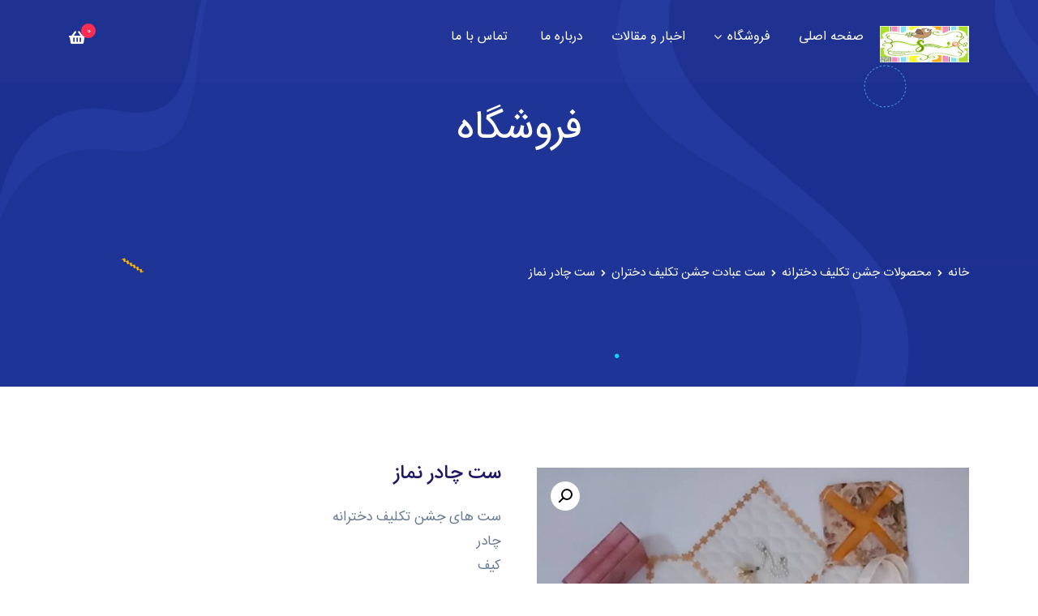

--- FILE ---
content_type: text/html; charset=UTF-8
request_url: https://shadihayemazhabi.com/product/%D8%B3%D8%AA-%DA%86%D8%A7%D8%AF%D8%B1-%D9%86%D9%85%D8%A7%D8%B2-2/
body_size: 19921
content:
<!doctype html>
<html dir="rtl" lang="fa-IR">
<head><link rel="stylesheet" href="https://fonts.googleapis.com/css?family=Poppins:500%7CRoboto:500%7CRoboto%3A100%2C100italic%2C200%2C200italic%2C300%2C300italic%2C400%2C400italic%2C500%2C500italic%2C600%2C600italic%2C700%2C700italic%2C800%2C800italic%2C900%2C900italic%7CRoboto+Slab%3A100%2C100italic%2C200%2C200italic%2C300%2C300italic%2C400%2C400italic%2C500%2C500italic%2C600%2C600italic%2C700%2C700italic%2C800%2C800italic%2C900%2C900italic" />
	<meta charset="UTF-8">
	<meta name="viewport" content="width=device-width, initial-scale=1">
	<meta name="format-detection" content="telephone=no">
	<link rel="profile" href="https://gmpg.org/xfn/11">
	<meta name='robots' content='max-image-preview:large' />

	<!-- This site is optimized with the Yoast SEO Premium plugin v15.0 - https://yoast.com/wordpress/plugins/seo/ -->
	<title>ست چادر نماز | فروشگاه شادی های مذهبی</title>
	<meta name="robots" content="index, follow, max-snippet:-1, max-image-preview:large, max-video-preview:-1" />
	<link rel="canonical" href="https://shadihayemazhabi.com/product/ست-چادر-نماز-2/" />
	<meta property="og:locale" content="fa_IR" />
	<meta property="og:type" content="article" />
	<meta property="og:title" content="ست چادر نماز | فروشگاه شادی های مذهبی" />
	<meta property="og:description" content="ست های جشن تکلیف دخترانه  چادر  کیف  جانماز  در طرح و رنگ مختلف??  &nbsp; به علت تغیر قیمت ها لطفا قیمت های بروز شده رو در پیام رسان ها پیگیری کنید" />
	<meta property="og:url" content="https://shadihayemazhabi.com/product/ست-چادر-نماز-2/" />
	<meta property="og:site_name" content="فروشگاه شادی های مذهبی" />
	<meta property="article:modified_time" content="2024-04-22T07:48:23+00:00" />
	<meta property="og:image" content="https://shadihayemazhabi.com/wp-content/uploads/2022/09/IMG-20220510-WA0273.jpg" />
	<meta property="og:image:width" content="1046" />
	<meta property="og:image:height" content="1080" />
	<meta name="twitter:card" content="summary_large_image" />
	<script type="application/ld+json" class="yoast-schema-graph">{"@context":"https://schema.org","@graph":[{"@type":"Organization","@id":"https://shadihayemazhabi.com/#organization","name":"\u0634\u0627\u062f\u06cc \u0647\u0627\u06cc \u0645\u0630\u0647\u0628\u06cc","url":"https://shadihayemazhabi.com/","sameAs":[],"logo":{"@type":"ImageObject","@id":"https://shadihayemazhabi.com/#logo","inLanguage":"fa-IR","url":"https://shadihayemazhabi.com/wp-content/uploads/2022/04/Logo-Default-White.jpg","width":110,"height":45,"caption":"\u0634\u0627\u062f\u06cc \u0647\u0627\u06cc \u0645\u0630\u0647\u0628\u06cc"},"image":{"@id":"https://shadihayemazhabi.com/#logo"}},{"@type":"WebSite","@id":"https://shadihayemazhabi.com/#website","url":"https://shadihayemazhabi.com/","name":"\u0641\u0631\u0648\u0634\u06af\u0627\u0647 \u0634\u0627\u062f\u06cc \u0647\u0627\u06cc \u0645\u0630\u0647\u0628\u06cc","description":"\u0641\u0631\u0648\u0634 \u0645\u062d\u0635\u0648\u0644\u0627\u062a \u062c\u0634\u0646 \u062a\u06a9\u0644\u06cc\u0641 \u0648 \u062a\u0648\u0644\u062f","publisher":{"@id":"https://shadihayemazhabi.com/#organization"},"potentialAction":[{"@type":"SearchAction","target":"https://shadihayemazhabi.com/?s={search_term_string}","query-input":"required name=search_term_string"}],"inLanguage":"fa-IR"},{"@type":"ImageObject","@id":"https://shadihayemazhabi.com/product/%d8%b3%d8%aa-%da%86%d8%a7%d8%af%d8%b1-%d9%86%d9%85%d8%a7%d8%b2-2/#primaryimage","inLanguage":"fa-IR","url":"https://shadihayemazhabi.com/wp-content/uploads/2022/09/IMG-20220510-WA0273.jpg","width":1046,"height":1080},{"@type":"WebPage","@id":"https://shadihayemazhabi.com/product/%d8%b3%d8%aa-%da%86%d8%a7%d8%af%d8%b1-%d9%86%d9%85%d8%a7%d8%b2-2/#webpage","url":"https://shadihayemazhabi.com/product/%d8%b3%d8%aa-%da%86%d8%a7%d8%af%d8%b1-%d9%86%d9%85%d8%a7%d8%b2-2/","name":"\u0633\u062a \u0686\u0627\u062f\u0631 \u0646\u0645\u0627\u0632 | \u0641\u0631\u0648\u0634\u06af\u0627\u0647 \u0634\u0627\u062f\u06cc \u0647\u0627\u06cc \u0645\u0630\u0647\u0628\u06cc","isPartOf":{"@id":"https://shadihayemazhabi.com/#website"},"primaryImageOfPage":{"@id":"https://shadihayemazhabi.com/product/%d8%b3%d8%aa-%da%86%d8%a7%d8%af%d8%b1-%d9%86%d9%85%d8%a7%d8%b2-2/#primaryimage"},"datePublished":"2022-09-20T09:08:52+00:00","dateModified":"2024-04-22T07:48:23+00:00","inLanguage":"fa-IR","potentialAction":[{"@type":"ReadAction","target":["https://shadihayemazhabi.com/product/%d8%b3%d8%aa-%da%86%d8%a7%d8%af%d8%b1-%d9%86%d9%85%d8%a7%d8%b2-2/"]}]}]}</script>
	<!-- / Yoast SEO Premium plugin. -->


<link rel='dns-prefetch' href='//fonts.googleapis.com' />
<link rel='dns-prefetch' href='//s.w.org' />
<link rel='preconnect' href='https://fonts.gstatic.com' crossorigin />
<link rel="alternate" type="application/rss+xml" title="فروشگاه شادی های مذهبی &raquo; خوراک" href="https://shadihayemazhabi.com/feed/" />
<link rel="alternate" type="application/rss+xml" title="فروشگاه شادی های مذهبی &raquo; خوراک دیدگاه‌ها" href="https://shadihayemazhabi.com/comments/feed/" />
<link rel="alternate" type="application/rss+xml" title="فروشگاه شادی های مذهبی &raquo; ست چادر نماز خوراک دیدگاه‌ها" href="https://shadihayemazhabi.com/product/%d8%b3%d8%aa-%da%86%d8%a7%d8%af%d8%b1-%d9%86%d9%85%d8%a7%d8%b2-2/feed/" />
<style type="text/css">
img.wp-smiley,
img.emoji {
	display: inline !important;
	border: none !important;
	box-shadow: none !important;
	height: 1em !important;
	width: 1em !important;
	margin: 0 .07em !important;
	vertical-align: -0.1em !important;
	background: none !important;
	padding: 0 !important;
}
</style>
	<link rel='stylesheet' id='wp-block-library-rtl-css'  href='https://shadihayemazhabi.com/wp-includes/css/dist/block-library/style-rtl.min.css?ver=50fc8d0e9b4398ebba45795accc9fd41' type='text/css' media='all' />
<style id='wp-block-library-theme-inline-css' type='text/css'>
#start-resizable-editor-section{display:none}.wp-block-audio figcaption{color:#555;font-size:13px;text-align:center}.is-dark-theme .wp-block-audio figcaption{color:hsla(0,0%,100%,.65)}.wp-block-code{font-family:Menlo,Consolas,monaco,monospace;color:#1e1e1e;padding:.8em 1em;border:1px solid #ddd;border-radius:4px}.wp-block-embed figcaption{color:#555;font-size:13px;text-align:center}.is-dark-theme .wp-block-embed figcaption{color:hsla(0,0%,100%,.65)}.blocks-gallery-caption{color:#555;font-size:13px;text-align:center}.is-dark-theme .blocks-gallery-caption{color:hsla(0,0%,100%,.65)}.wp-block-image figcaption{color:#555;font-size:13px;text-align:center}.is-dark-theme .wp-block-image figcaption{color:hsla(0,0%,100%,.65)}.wp-block-pullquote{border-top:4px solid;border-bottom:4px solid;margin-bottom:1.75em;color:currentColor}.wp-block-pullquote__citation,.wp-block-pullquote cite,.wp-block-pullquote footer{color:currentColor;text-transform:uppercase;font-size:.8125em;font-style:normal}.wp-block-quote{border-left:.25em solid;margin:0 0 1.75em;padding-left:1em}.wp-block-quote cite,.wp-block-quote footer{color:currentColor;font-size:.8125em;position:relative;font-style:normal}.wp-block-quote.has-text-align-right{border-left:none;border-right:.25em solid;padding-left:0;padding-right:1em}.wp-block-quote.has-text-align-center{border:none;padding-left:0}.wp-block-quote.is-large,.wp-block-quote.is-style-large{border:none}.wp-block-search .wp-block-search__label{font-weight:700}.wp-block-group.has-background{padding:1.25em 2.375em;margin-top:0;margin-bottom:0}.wp-block-separator{border:none;border-bottom:2px solid;margin-left:auto;margin-right:auto;opacity:.4}.wp-block-separator:not(.is-style-wide):not(.is-style-dots){width:100px}.wp-block-separator.has-background:not(.is-style-dots){border-bottom:none;height:1px}.wp-block-separator.has-background:not(.is-style-wide):not(.is-style-dots){height:2px}.wp-block-table thead{border-bottom:3px solid}.wp-block-table tfoot{border-top:3px solid}.wp-block-table td,.wp-block-table th{padding:.5em;border:1px solid;word-break:normal}.wp-block-table figcaption{color:#555;font-size:13px;text-align:center}.is-dark-theme .wp-block-table figcaption{color:hsla(0,0%,100%,.65)}.wp-block-video figcaption{color:#555;font-size:13px;text-align:center}.is-dark-theme .wp-block-video figcaption{color:hsla(0,0%,100%,.65)}.wp-block-template-part.has-background{padding:1.25em 2.375em;margin-top:0;margin-bottom:0}#end-resizable-editor-section{display:none}
</style>
<link rel='stylesheet' id='wc-blocks-vendors-style-css'  href='https://shadihayemazhabi.com/wp-content/plugins/woocommerce/packages/woocommerce-blocks/build/wc-blocks-vendors-style.css?ver=5.9.1' type='text/css' media='all' />
<link rel='stylesheet' id='wc-blocks-style-rtl-css'  href='https://shadihayemazhabi.com/wp-content/plugins/woocommerce/packages/woocommerce-blocks/build/wc-blocks-style-rtl.css?ver=5.9.1' type='text/css' media='all' />
<link rel='stylesheet' id='aikit_index_css-css'  href='https://shadihayemazhabi.com/wp-content/plugins/aikit/fe/build/style-index.css?ver=26ca35433a95c23956c0' type='text/css' media='all' />
<link rel='stylesheet' id='radiantthemes_gutenberg_block-css'  href='https://shadihayemazhabi.com/wp-content/themes/ryse/assets/css/radiantthemes-gutenberg-blocks.css?ver=1768544595' type='text/css' media='all' />
<link rel='stylesheet' id='contact-form-7-css'  href='https://shadihayemazhabi.com/wp-content/plugins/contact-form-7/includes/css/styles.css?ver=5.5.2' type='text/css' media='all' />
<link rel='stylesheet' id='contact-form-7-rtl-css'  href='https://shadihayemazhabi.com/wp-content/plugins/contact-form-7/includes/css/styles-rtl.css?ver=5.5.2' type='text/css' media='all' />
<link rel='stylesheet' id='float-menu-css'  href='https://shadihayemazhabi.com/wp-content/plugins/float-menu/public/assets/css/style.min.css?ver=7.0.4' type='text/css' media='all' />
<link rel='stylesheet' id='float-menu-fontawesome-css'  href='https://shadihayemazhabi.com/wp-content/plugins/float-menu/vendors/fontawesome/css/all.min.css?ver=6.7.1' type='text/css' media='all' />
<link rel='stylesheet' id='modirabzar_framework_owl_carousel_css-css'  href='https://shadihayemazhabi.com/wp-content/plugins/ispir-framework/asset/lib/ma_owl_carousel/ma_owl_carousel.css?ver=2.3.4' type='text/css' media='all' />
<link rel='stylesheet' id='modirabzar_framework_auto_generated_css-css'  href='https://shadihayemazhabi.com/wp-content/plugins/ispir-framework/asset/css/style_public_generated.css?ver=1768544595' type='text/css' media='all' />
<link rel='stylesheet' id='radiantthemes-addons-custom-css'  href='https://shadihayemazhabi.com/wp-content/plugins/radiantthemes-addons/assets/css/radiantthemes-addons-custom.css?ver=50fc8d0e9b4398ebba45795accc9fd41' type='text/css' media='all' />
<link rel='stylesheet' id='radiantthemes-addons-core-css'  href='https://shadihayemazhabi.com/wp-content/plugins/radiantthemes-addons/assets/css/radiantthemes-addons-core.css?ver=1768544595' type='text/css' media='all' />
<link rel='stylesheet' id='radiantthemes-custom-fonts-css'  href='https://shadihayemazhabi.com/wp-content/plugins/radiantthemes-addons/assets/css/radiantthemes-custom-fonts.css?ver=1768544595' type='text/css' media='all' />
<link rel='stylesheet' id='baguetteBox.min-css'  href='https://shadihayemazhabi.com/wp-content/plugins/radiantthemes-addons/assets/css/baguetteBox.min.css?ver=1768544595' type='text/css' media='all' />
<link rel='stylesheet' id='image-gallery-style-css'  href='https://shadihayemazhabi.com/wp-content/plugins/radiantthemes-addons/assets/css/image-gallery-style.css?ver=1768544595' type='text/css' media='all' />
<link rel='stylesheet' id='redux-extendify-styles-css'  href='https://shadihayemazhabi.com/wp-content/plugins/redux-framework/redux-core/assets/css/extendify-utilities.css?ver=4.4.5' type='text/css' media='all' />
<link rel='stylesheet' id='photoswipe-css'  href='https://shadihayemazhabi.com/wp-content/plugins/woocommerce/assets/css/photoswipe/photoswipe.min.css?ver=5.8.1' type='text/css' media='all' />
<link rel='stylesheet' id='photoswipe-default-skin-css'  href='https://shadihayemazhabi.com/wp-content/plugins/woocommerce/assets/css/photoswipe/default-skin/default-skin.min.css?ver=5.8.1' type='text/css' media='all' />
<link rel='stylesheet' id='woocommerce-layout-rtl-css'  href='https://shadihayemazhabi.com/wp-content/plugins/woocommerce/assets/css/woocommerce-layout-rtl.css?ver=5.8.1' type='text/css' media='all' />
<link rel='stylesheet' id='woocommerce-smallscreen-rtl-css'  href='https://shadihayemazhabi.com/wp-content/plugins/woocommerce/assets/css/woocommerce-smallscreen-rtl.css?ver=5.8.1' type='text/css' media='only screen and (max-width: 768px)' />
<link rel='stylesheet' id='woocommerce-general-rtl-css'  href='https://shadihayemazhabi.com/wp-content/plugins/woocommerce/assets/css/woocommerce-rtl.css?ver=5.8.1' type='text/css' media='all' />
<style id='woocommerce-inline-inline-css' type='text/css'>
.woocommerce form .form-row .required { visibility: visible; }
</style>
<link rel='stylesheet' id='simple-line-icons-wl-css'  href='https://shadihayemazhabi.com/wp-content/plugins/woolentor-addons/assets/css/simple-line-icons.css?ver=2.2.4' type='text/css' media='all' />
<link rel='stylesheet' id='htflexboxgrid-css'  href='https://shadihayemazhabi.com/wp-content/plugins/woolentor-addons/assets/css/htflexboxgrid.css?ver=2.2.4' type='text/css' media='all' />
<link rel='stylesheet' id='slick-css'  href='https://shadihayemazhabi.com/wp-content/plugins/woolentor-addons/assets/css/slick.css?ver=2.2.4' type='text/css' media='all' />
<link rel='stylesheet' id='woolentor-widgets-css'  href='https://shadihayemazhabi.com/wp-content/plugins/woolentor-addons/assets/css/woolentor-widgets.css?ver=2.2.4' type='text/css' media='all' />
<link rel='stylesheet' id='woolentor-widgets-rtl-css'  href='https://shadihayemazhabi.com/wp-content/plugins/woolentor-addons/assets/css/woolentor-widgets-rtl.css?ver=2.2.4' type='text/css' media='all' />
<link rel='stylesheet' id='radiantthemes-all-css'  href='https://shadihayemazhabi.com/wp-content/themes/ryse/assets/css/radiantthemes-all.min.css?ver=1768544595' type='text/css' media='all' />
<link rel='stylesheet' id='radiantthemes-custom-css'  href='https://shadihayemazhabi.com/wp-content/themes/ryse/assets/css/radiantthemes-custom.css?ver=1768544595' type='text/css' media='all' />
<link rel='stylesheet' id='radiantthemes-responsive-css'  href='https://shadihayemazhabi.com/wp-content/themes/ryse/assets/css/radiantthemes-responsive.css?ver=1768544595' type='text/css' media='all' />
<link rel='stylesheet' id='radiantthemes-style-css'  href='https://shadihayemazhabi.com/wp-content/themes/ryse/style.css?ver=1768544595' type='text/css' media='all' />
<link rel='stylesheet' id='radiantthemes-user-custom-css'  href='https://shadihayemazhabi.com/wp-content/themes/ryse/assets/css/radiantthemes-user-custom.css?ver=1768544595' type='text/css' media='all' />
<link rel='stylesheet' id='radiantthemes-dynamic-css'  href='https://shadihayemazhabi.com/wp-content/themes/ryse/assets/css/radiantthemes-dynamic.css?ver=1768544595' type='text/css' media='all' />
<link rel='stylesheet' id='rt_image_box-css'  href='https://shadihayemazhabi.com/wp-content/plugins/radiantthemes-custom-post-type/css/rt_image_box.css?ver=1768544595' type='text/css' media='all' />
<noscript></noscript><link rel='stylesheet' id='call-now-button-modern-style-css'  href='https://shadihayemazhabi.com/wp-content/plugins/call-now-button/resources/style/modern.css?ver=1.4.16' type='text/css' media='all' />
<script type='text/javascript' src='https://shadihayemazhabi.com/wp-includes/js/jquery/jquery.min.js?ver=3.6.0' id='jquery-core-js'></script>
<script type='text/javascript' src='https://shadihayemazhabi.com/wp-includes/js/jquery/jquery-migrate.min.js?ver=3.3.2' id='jquery-migrate-js' defer></script>
<script type='text/javascript' src='https://shadihayemazhabi.com/wp-content/plugins/ispir-framework/asset/lib/ma_owl_carousel/ma_owl_carousel.js?ver=2.3.4' id='modirabzar_framework_owl_carousel_js-js' defer></script>
<link rel="https://api.w.org/" href="https://shadihayemazhabi.com/wp-json/" /><link rel="alternate" type="application/json" href="https://shadihayemazhabi.com/wp-json/wp/v2/product/18461" /><link rel="stylesheet" href="https://shadihayemazhabi.com/wp-content/themes/ryse/rtl.css" type="text/css" media="screen" /><style type='text/css'> .ae_data .elementor-editor-element-setting {
            display:none !important;
            }
            </style><meta name="generator" content="Redux 4.4.5" /><!-- Analytics by WP Statistics - https://wp-statistics.com -->
			<link rel="icon" href="https://shadihayemazhabi.com/wp-content/uploads/2022/04/banner-1-3.png" sizes="32x32" />
			<link rel="icon" href="https://shadihayemazhabi.com/wp-content/uploads/2022/04/banner-1-3.png" sizes="192x192">
			<link rel="apple-touch-icon-precomposed" href="https://shadihayemazhabi.com/wp-content/uploads/2022/04/banner-1-3.png" />
			<meta name="msapplication-TileImage" content="https://shadihayemazhabi.com/wp-content/uploads/2022/04/banner-1-3.png" />
					<noscript><style>.woocommerce-product-gallery{ opacity: 1 !important; }</style></noscript>
	<meta name="redi-version" content="1.2.6" /><style id="ryse_theme_option-dynamic-css" title="dynamic-css" class="redux-options-output">.wraper_header.style-six-a .wraper_header_main{background-color:rgba(255,255,255,0.01);}.wraper_header.style-six-a .wraper_header_main .nav > [class*="menu-"] > ul.menu > li > a{line-height:28px;color:#ffffff;font-size:16px;}.wraper_header.style-six-a .wraper_header_main .nav > [class*="menu-"] > ul.menu > li > a:before{background-color:#f1588d;}.wraper_header.style-six-a .nav > [class*="menu-"] > ul.menu > li > ul, .wraper_header.style-six-a .nav > [class*="menu-"] > ul.menu > li > ul > li > ul, .wraper_header.style-six-a .nav > [class*="menu-"] > ul.menu > li > ul > li > ul > li > ul, .wraper_header.style-six-a .nav > [class*="menu-"] > ul.menu > li > ul > li > ul > li > ul li ul, .wraper_header.style-six-a .rt-mega-menu{background-color:#0a0a0a;}.wraper_header.style-six-a .nav > [class*="menu-"] > ul.menu > li > ul > li > a, .wraper_header.style-six-a .nav > [class*="menu-"] > ul.menu > li > ul > li > ul > li > a, .wraper_header.style-six-a .nav > [class*="menu-"] > ul.menu > li > ul > li > ul > li > ul > li > a, .wraper_header.style-six-a .nav > [class*="menu-"] > ul.menu > li > ul > li > ul > li > ul > li ul li a{text-align:right;line-height:28px;color:#ffffff;font-size:15px;}.wraper_header.style-six-a .wraper_header_main .header-responsive-nav{color:#ffffff;}body[data-header-style="header-style-six-a"] #mobile-menu{background-color:#191919;}body[data-header-style="header-style-six-a"] .mobile-menu-nav{line-height:28px;letter-spacing:0.5px;color:#7a7a7a;font-size:15px;}.wraper_header.style-six-a .is-sticky .wraper_header_main, .wraper_header.style-six-a .wraper_header_main.radiantthemes-sticky-style-two.i-am-delayed-sticky{background-color:#ffffff;}.wraper_header.style-six-a .is-sticky .wraper_header_main .nav > [class*="menu-"] > ul.menu > li > a, .wraper_header.style-six-a .wraper_header_main.radiantthemes-sticky-style-two.i-am-delayed-sticky .nav > [class*="menu-"] > ul.menu > li > a{color:#030712;}.wraper_header.style-six-a .is-sticky .wraper_header_main .header_main_action ul > li.header-cart-bar > .header-cart-bar-icon, .wraper_header.style-six-a .wraper_header_main.radiantthemes-sticky-style-two.i-am-delayed-sticky .header_main_action ul > li.header-cart-bar > .header-cart-bar-icon{color:#030712;}.wraper_header.style-six-a .is-sticky .wraper_header_main .header_main_action ul > li i, .wraper_header.style-six-a .wraper_header_main.radiantthemes-sticky-style-two.i-am-delayed-sticky .header_main_action ul > .header-flyout-phone  i{color:#030712;}.wraper_header.style-six-a .is-sticky .wraper_header_main .header_main_action ul > li i, .wraper_header.style-six-a .wraper_header_main.radiantthemes-sticky-style-two.i-am-delayed-sticky .header_main_action ul > .header-flyout-phone  span{color:#000000;}.wraper_header.style-six-a .is-sticky .wraper_header_main .header_main_action ul > li i, .wraper_header.style-six-a .wraper_header_main.radiantthemes-sticky-style-two.i-am-delayed-sticky .header_main_action ul > li i{color:#030712;}.wraper_header.style-six-a .is-sticky .wraper_header_main .header-responsive-nav, .wraper_header.style-six-a .wraper_header_main.radiantthemes-sticky-style-two.i-am-delayed-sticky .header-responsive-nav{color:#030712;}.wraper_header.style-fifteen-a .wraper_header_top{background-color:#090d19;}.wraper_header.style-fifteen-a .wraper_header_top .header_top .header_top_item .header-calltoaction .btn.user-login{color:#0c1125;}.wraper_header.style-fifteen-a .wraper_header_top .header_top .header_top_item .header-calltoaction .btn.user-lang{color:#0c1125;}.wraper_header.style-fifteen-a .wraper_header_main{background-color:#18244a;}.wraper_header.style-fifteen-a .wraper_header_main .nav > [class*="menu-"] > ul.menu > li > a{line-height:28px;color:#ffffff;font-size:15px;}.wraper_header.style-fifteen-a .nav > [class*="menu-"] > ul.menu > li > ul, .wraper_header.style-fifteen-a .nav > [class*="menu-"] > ul.menu > li > ul > li > ul, .wraper_header.style-fifteen-a .nav > [class*="menu-"] > ul.menu > li > ul > li > ul > li > ul, .wraper_header.style-fifteen-a .nav > [class*="menu-"] > ul.menu > li > ul > li > ul > li > ul li ul, .wraper_header.style-fifteen-a .rt-mega-menu{background-color:#ffffff;}.wraper_header.style-fifteen-a .nav > [class*="menu-"] > ul.menu > li > ul > li > a, .wraper_header.style-fifteen-a .nav > [class*="menu-"] > ul.menu > li > ul > li > ul > li > a, .wraper_header.style-fifteen-a .nav > [class*="menu-"] > ul.menu > li > ul > li > ul > li > ul > li > a, .wraper_header.style-fifteen-a .nav > [class*="menu-"] > ul.menu > li > ul > li > ul > li > ul > li ul li a{text-align:right;line-height:28px;color:#252525;font-size:15px;}.wraper_header.style-fifteen-a .wraper_header_main .nav > [class*="menu-"] > ul.menu > li > a:before{background-color:#ffbb3c;}.wraper_header.style-fifteen-a .wraper_header_main .header_main_action ul > li span.ti-search{color:#ffbb3c;}.header-cart-bar-icon .fa.fa-shopping-basket{color:#ffbb3c;}.wraper_header.style-fifteen-a .cart-count{background-color:#ffbb3c;}.wraper_header.style-fifteen-a .wraper_header_main .header-responsive-nav .ti-menu{color:#010101;}body[data-header-style="header-style-fifteen-a"] #mobile-menu{background-color:#010101;}body[data-header-style="header-style-fifteen-a"] .mobile-menu-nav{line-height:28px;letter-spacing:0.5px;color:#ffffff;font-size:15px;}.wraper_header.style-fifteen-b .wraper_header_top{background-color:#090d19;}.wraper_header.style-fifteen-b .wraper_header_main .nav > [class*="menu-"] > ul.menu > li > a{line-height:28px;color:#ffffff;font-size:15px;}.wraper_header.style-fifteen-b .nav > [class*="menu-"] > ul.menu > li > ul, .wraper_header.style-fifteen-b .nav > [class*="menu-"] > ul.menu > li > ul > li > ul, .wraper_header.style-fifteen-b .nav > [class*="menu-"] > ul.menu > li > ul > li > ul > li > ul, .wraper_header.style-fifteen-b .nav > [class*="menu-"] > ul.menu > li > ul > li > ul > li > ul li ul, .wraper_header.style-fifteen-b .rt-mega-menu{background-color:#ffffff;}.wraper_header.style-fifteen-b .nav > [class*="menu-"] > ul.menu > li > ul > li > a, .wraper_header.style-fifteen-b .nav > [class*="menu-"] > ul.menu > li > ul > li > ul > li > a, .wraper_header.style-fifteen-b .nav > [class*="menu-"] > ul.menu > li > ul > li > ul > li > ul > li > a, .wraper_header.style-fifteen-b .nav > [class*="menu-"] > ul.menu > li > ul > li > ul > li > ul > li ul li a{text-align:right;line-height:28px;color:#252525;font-size:15px;}.wraper_header.style-fifteen-b .wraper_header_main .nav > [class*="menu-"] > ul.menu > li > a:before{background-color:#ffbb3c;}.wraper_header.style-fifteen-b .wraper_header_main .header_main_action ul > li span.ti-search{color:#ffbb3c;}.header-cart-bar-icon .fa.fa-shopping-basket{color:#ffbb3c;}.wraper_header.style-fifteen-b .cart-count{background-color:#ffbb3c;}.wraper_header.style-fifteen-b .wraper_header_main .header-responsive-nav .ti-menu{color:#010101;}body[data-header-style="header-style-fifteen-b"] #mobile-menu{background-color:#010101;}body[data-header-style="header-style-fifteen-b"] .mobile-menu-nav{line-height:28px;letter-spacing:0.5px;color:#ffffff;font-size:15px;}.wraper_header.style-eightteen .wraper_header_top{background-color:#090d19;}.wraper_header.style-eightteen .wraper_header_main .nav > [class*="menu-"] > ul.menu > li > a{font-family:Poppins;line-height:28px;font-weight:500;font-style:normal;color:#ffffff;font-size:15px;}.wraper_header.style-eightteen .nav > [class*="menu-"] > ul.menu > li > ul, .wraper_header.style-eightteen .nav > [class*="menu-"] > ul.menu > li > ul > li > ul, .wraper_header.style-eightteen .nav > [class*="menu-"] > ul.menu > li > ul > li > ul > li > ul, .wraper_header.style-eightteen .nav > [class*="menu-"] > ul.menu > li > ul > li > ul > li > ul li ul, .wraper_header.style-eightteen .rt-mega-menu{background-color:#ffffff;}.wraper_header.style-eightteen .nav > [class*="menu-"] > ul.menu > li > ul > li > a, .wraper_header.style-eightteen .nav > [class*="menu-"] > ul.menu > li > ul > li > ul > li > a, .wraper_header.style-eightteen .nav > [class*="menu-"] > ul.menu > li > ul > li > ul > li > ul > li > a, .wraper_header.style-eightteen .nav > [class*="menu-"] > ul.menu > li > ul > li > ul > li > ul > li ul li a{font-family:Poppins;text-align:left;line-height:28px;font-weight:500;font-style:normal;color:#252525;font-size:15px;}.wraper_header.style-eightteen .wraper_header_main .nav > [class*="menu-"] > ul.menu > li > a:before{background-color:#ffbb3c;}.wraper_header.style-eightteen .wraper_header_main .header_main_action ul > li span.ti-search{color:#ffbb3c;}.header-cart-bar-icon .fa.fa-shopping-basket{color:#ffbb3c;}.wraper_header.style-eightteen .cart-count{background-color:#ffbb3c;}.wraper_header.style-eightteen .wraper_header_main .header-responsive-nav .ti-menu{color:#010101;}body[data-header-style="header-style-eightteen"] #mobile-menu{background-color:#010101;}body[data-header-style="header-style-eightteen"] .mobile-menu-nav{font-family:Poppins;line-height:28px;letter-spacing:0.5px;font-weight:500;font-style:normal;color:#ffffff;font-size:15px;}</style></head>



	<body data-rsssl=1 class="rtl product-template-default single single-product postid-18461 wp-embed-responsive theme-ryse woocommerce woocommerce-page woocommerce-no-js woolentor_current_theme_ryse radiantthemes radiantthemes-ryse woolentor-empty-cart elementor-default elementor-kit-10435" data-page-transition="" data-header-style="header-style-six-b" data-nicescroll-cursorcolor="#ffbc13" data-nicescroll-cursorwidth="7px">


	
	
	<!-- overlay -->
	<div class="overlay"></div>
	<!-- overlay -->

	
	<!-- scrollup -->
						<div class="scrollup right">
					<i class="fa fa-angle-up"></i>
		</div>
		<!-- scrollup -->

	
	<!-- radiantthemes-website-layout -->
						<div class="radiantthemes-website-layout full-width">
			
		
<!-- wraper_header -->
<header class="wraper_header style-six-b">
	<!-- wraper_header_main -->
			<div data-delay="500" class="wraper_header_main radiantthemes-sticky-style-two">
			<div class="container">
			<!-- header_main -->
			<div class="header_main">
									<!-- brand-logo -->
					<div class="brand-logo radiantthemes-retina">
						<a href="https://shadihayemazhabi.com/"><img src="https://shadihayemazhabi.com/wp-content/uploads/2022/04/Logo-Default-White.jpg" alt=""></a>
					</div>
					<!-- brand-logo -->
													<!-- brand-logo-sticky -->
					<div class="brand-logo-sticky radiantthemes-retina">
						<a href="https://shadihayemazhabi.com/"><img src="https://shadihayemazhabi.com/wp-content/uploads/2022/04/Logo-Default-White.jpg" alt=""></a>
					</div>
					<!-- brand-logo-sticky -->
													<!-- header-responsive-nav -->
					<div class="header-responsive-nav hidden-lg hidden-md visible-sm visible-xs"><span class="ti-menu"></span></div>
					<!-- header-responsive-nav -->
												<!-- header_main_action -->
				<div class="header_main_action">
					<ul>
													<li class="header-cart-bar">
								<a class="header-cart-bar-icon" href="https://shadihayemazhabi.com/cart/">
									<i class="fa fa-shopping-basket"></i>
									<span class="cart-count">0</span>
								</a>
							</li>
																	</ul>
				</div>
				<!-- header_main_action -->
				<!-- nav -->
				<nav class="nav visible-lg visible-md hidden-sm hidden-xs">
					<div class="menu-header-menu-container"><ul id="menu-header-menu" class="menu"><li id="menu-item-14859" class="menu-item menu-item-type-post_type menu-item-object-page menu-item-home menu-item-14859"><a  href="https://shadihayemazhabi.com/" data-description="">صفحه اصلی</a></li>
<li id="menu-item-17356" class="menu-item menu-item-type-custom menu-item-object-custom menu-item-has-children menu-item-17356"><a  href="#" data-description="">فروشگاه</a>
<ul class="sub-menu">
	<li id="menu-item-17362" class="menu-item menu-item-type-post_type menu-item-object-page menu-item-17362"><a  href="https://shadihayemazhabi.com/%d8%ac%d8%b4%d9%86-%d8%aa%da%a9%d9%84%db%8c%d9%81-%d8%af%d8%ae%d8%aa%d8%b1%d8%a7%d9%86/" data-description="">جشن تکلیف دخترانه</a></li>
	<li id="menu-item-17361" class="menu-item menu-item-type-post_type menu-item-object-page menu-item-17361"><a  href="https://shadihayemazhabi.com/%d8%ac%d8%b4%d9%86-%d8%aa%da%a9%d9%84%db%8c%d9%81-%d9%be%d8%b3%d8%b1%d8%a7%d9%86/" data-description="">جشن تکلیف پسران</a></li>
	<li id="menu-item-17360" class="menu-item menu-item-type-post_type menu-item-object-page menu-item-17360"><a  href="https://shadihayemazhabi.com/%d8%ac%d8%b4%d9%86-%d9%86%d9%85%d8%a7%d8%b2-%d9%88-%d8%ac%d8%b4%d9%86-%d9%82%d8%b1%d8%a2%d9%86/" data-description="">جشن نماز و جشن قرآن</a></li>
	<li id="menu-item-17358" class="menu-item menu-item-type-post_type menu-item-object-page menu-item-17358"><a  href="https://shadihayemazhabi.com/%d8%ac%d8%b4%d9%86-%d9%85%db%8c%d9%84%d8%a7%d8%af-%d8%a7%d8%a6%d9%85%d9%87/" data-description="">جشن میلاد ائمه</a></li>
	<li id="menu-item-17357" class="menu-item menu-item-type-post_type menu-item-object-page menu-item-17357"><a  href="https://shadihayemazhabi.com/%d8%ac%d8%b4%d9%86-%d8%aa%d9%88%d9%84%d8%af/" data-description="">بادکنک آرایی</a></li>
	<li id="menu-item-17359" class="menu-item menu-item-type-post_type menu-item-object-page menu-item-17359"><a  href="https://shadihayemazhabi.com/%d8%ac%d8%b4%d9%86-%d9%85%d8%af%d8%b1%d8%b3%d9%87/" data-description="">جشن مدرسه</a></li>
</ul>
</li>
<li id="menu-item-8805" class="menu-item menu-item-type-post_type menu-item-object-page menu-item-8805"><a  href="https://shadihayemazhabi.com/blog/" data-description="">اخبار و مقالات</a></li>
<li id="menu-item-8786" class="menu-item menu-item-type-post_type menu-item-object-page menu-item-8786"><a  href="https://shadihayemazhabi.com/about-us/" data-description="">درباره ما</a></li>
<li id="menu-item-8795" class="menu-item menu-item-type-post_type menu-item-object-page menu-item-8795"><a  href="https://shadihayemazhabi.com/contact-us/" data-description="">تماس با ما</a></li>
</ul></div>				</nav>
				<!-- nav -->
				<div class="clearfix"></div>
			</div>
			<!-- header_main -->
		</div>
	</div>
	<!-- wraper_header_main -->
</header>
<!-- wraper_header -->


	<!-- mobile-menu -->
	<div class="mobile-menu hidden">
		<!-- mobile-menu-main -->
		<div class="mobile-menu-main">
			<!-- mobile-menu-close -->
			<div class="mobile-menu-close">
				<span class="ti-close"></span>
			</div>
			<!-- mobile-menu-close -->
			<!-- mobile-menu-nav -->
			<nav class="mobile-menu-nav">
				<div class="menu-header-menu-container"><ul id="menu-header-menu-1" class="menu"><li class="menu-item menu-item-type-post_type menu-item-object-page menu-item-home menu-item-14859"><a  href="https://shadihayemazhabi.com/" data-description="">صفحه اصلی</a></li>
<li class="menu-item menu-item-type-custom menu-item-object-custom menu-item-has-children menu-item-17356"><a  href="#" data-description="">فروشگاه</a>
<ul class="sub-menu">
	<li class="menu-item menu-item-type-post_type menu-item-object-page menu-item-17362"><a  href="https://shadihayemazhabi.com/%d8%ac%d8%b4%d9%86-%d8%aa%da%a9%d9%84%db%8c%d9%81-%d8%af%d8%ae%d8%aa%d8%b1%d8%a7%d9%86/" data-description="">جشن تکلیف دخترانه</a></li>
	<li class="menu-item menu-item-type-post_type menu-item-object-page menu-item-17361"><a  href="https://shadihayemazhabi.com/%d8%ac%d8%b4%d9%86-%d8%aa%da%a9%d9%84%db%8c%d9%81-%d9%be%d8%b3%d8%b1%d8%a7%d9%86/" data-description="">جشن تکلیف پسران</a></li>
	<li class="menu-item menu-item-type-post_type menu-item-object-page menu-item-17360"><a  href="https://shadihayemazhabi.com/%d8%ac%d8%b4%d9%86-%d9%86%d9%85%d8%a7%d8%b2-%d9%88-%d8%ac%d8%b4%d9%86-%d9%82%d8%b1%d8%a2%d9%86/" data-description="">جشن نماز و جشن قرآن</a></li>
	<li class="menu-item menu-item-type-post_type menu-item-object-page menu-item-17358"><a  href="https://shadihayemazhabi.com/%d8%ac%d8%b4%d9%86-%d9%85%db%8c%d9%84%d8%a7%d8%af-%d8%a7%d8%a6%d9%85%d9%87/" data-description="">جشن میلاد ائمه</a></li>
	<li class="menu-item menu-item-type-post_type menu-item-object-page menu-item-17357"><a  href="https://shadihayemazhabi.com/%d8%ac%d8%b4%d9%86-%d8%aa%d9%88%d9%84%d8%af/" data-description="">بادکنک آرایی</a></li>
	<li class="menu-item menu-item-type-post_type menu-item-object-page menu-item-17359"><a  href="https://shadihayemazhabi.com/%d8%ac%d8%b4%d9%86-%d9%85%d8%af%d8%b1%d8%b3%d9%87/" data-description="">جشن مدرسه</a></li>
</ul>
</li>
<li class="menu-item menu-item-type-post_type menu-item-object-page menu-item-8805"><a  href="https://shadihayemazhabi.com/blog/" data-description="">اخبار و مقالات</a></li>
<li class="menu-item menu-item-type-post_type menu-item-object-page menu-item-8786"><a  href="https://shadihayemazhabi.com/about-us/" data-description="">درباره ما</a></li>
<li class="menu-item menu-item-type-post_type menu-item-object-page menu-item-8795"><a  href="https://shadihayemazhabi.com/contact-us/" data-description="">تماس با ما</a></li>
</ul></div>			</nav>
			<!-- mobile-menu-nav -->
		</div>
		<!-- mobile-menu-main -->
	</div>
	<!-- mobile-menu -->



		<!-- hamburger-menu-holder -->
		<div class="hamburger-menu-holder hidden">
			<!-- hamburger-menu -->
			<div class="hamburger-menu">
				<!-- hamburger-menu-close -->
				<div class="hamburger-menu-close">
					<div class="table">
						<div class="table-cell">
							<!-- hamburger-menu-close-lines -->
							<div class="hamburger-menu-close-lines"><span></span><span></span></div>
							<!-- hamburger-menu-close-lines -->
						</div>
					</div>
				</div>
				<!-- hamburger-menu-close -->
				<!-- hamburger-menu-main -->
				<div class="hamburger-menu-main">
									</div>
				<!-- hamburger-menu-main -->
			</div>
			<!-- hamburger-menu -->
		</div>
		<!-- hamburger-menu-holder -->

			
								<!-- wraper_header_bannerinner -->
								<div class="wraper_inner_banner" style="background-image:url('https://shadihayemazhabi.com/wp-content/uploads/2020/12/team-bg-1.jpg')">
											<!-- wraper_inner_banner_main -->
				<div class="wraper_inner_banner_main">
					<div class="container">
						<!-- row -->
						<div class="row">
							<div class="col-lg-12 col-md-12 col-sm-12 col-xs-12">
								<!-- inner_banner_main -->
								<div class="inner_banner_main">
																										<p class="title">
										فروشگاه									</p>
																																			</div>
								<!-- inner_banner_main -->
							</div>
						</div>
						<!-- row -->
					</div>
				</div>
				<!-- wraper_inner_banner_main -->
												<!-- wraper_inner_banner_breadcrumb -->
				<div class="wraper_inner_banner_breadcrumb">
					<div class="container">
						<!-- row -->
						<div class="row">
							<div class="col-lg-12 col-md-12 col-sm-12 col-xs-12">
								<!-- inner_banner_breadcrumb -->
								<div class="inner_banner_breadcrumb">
									<div id="crumbs" itemprop="breadcrumb"><a href="https://shadihayemazhabi.com">خانه</a><span class="gap"><i class="el el-chevron-right"></i></span><a href="https://shadihayemazhabi.com/product-category/%d8%ac%d8%b4%d9%86-%d8%aa%da%a9%d9%84%db%8c%d9%81-%d8%af%d8%ae%d8%aa%d8%b1%d8%a7%d9%86%d9%87/">محصولات جشن تکلیف دخترانه</a><span class="gap"><i class="el el-chevron-right"></i></span><a href="https://shadihayemazhabi.com/product-category/%d8%ac%d8%b4%d9%86-%d8%aa%da%a9%d9%84%db%8c%d9%81-%d8%af%d8%ae%d8%aa%d8%b1%d8%a7%d9%86%d9%87/%d8%b3%d8%aa-%d8%b9%d8%a8%d8%a7%d8%af%d8%aa/">ست عبادت جشن تکلیف دختران</a><span class="gap"><i class="el el-chevron-right"></i></span>ست چادر نماز</div>								</div>
								<!-- inner_banner_breadcrumb -->
							</div>
						</div>
						<!-- row -->
					</div>
				</div>
				<!-- wraper_inner_banner_breadcrumb -->
						</div>
			<!-- wraper_header_bannerinner -->
<!-- wraper_header_bannerinner -->


		<!-- #page -->
		<div id="page" class="site">
			<!-- #content -->
			<div id="content" class="site-content">

			<!-- wraper_shop_single -->
		<div class="wraper_shop_single style-three">
			<div class="container">
				<!-- row -->
				<div class="row">
											<div class="col-lg-12 col-md-12 col-sm-12 col-xs-12">
					
						<!-- START SHOP SINGLE CONTENT -->
						

											<!-- shop_single -->
						<div id="product-18461" class="shop_single post-18461 product type-product status-publish has-post-thumbnail product_cat-95 first instock shipping-taxable product-type-simple">
							<div class="woocommerce-notices-wrapper"></div>							<!-- START OF PRODUCT IMAGE / GALLERY -->
							<div class="woocommerce-product-gallery woocommerce-product-gallery--with-images woocommerce-product-gallery--columns-4 images" data-columns="4" style="opacity: 0; transition: opacity .25s ease-in-out;">
	<figure class="woocommerce-product-gallery__wrapper">
		<div data-thumb="https://shadihayemazhabi.com/wp-content/uploads/2022/09/IMG-20220510-WA0273-100x100.jpg" data-thumb-alt="" class="woocommerce-product-gallery__image"><a href="https://shadihayemazhabi.com/wp-content/uploads/2022/09/IMG-20220510-WA0273.jpg"><img width="600" height="620" src="https://shadihayemazhabi.com/wp-content/uploads/2022/09/IMG-20220510-WA0273-600x620.jpg" class="wp-post-image" alt="" loading="lazy" title="IMG-20220510-WA0273" data-caption="" data-src="https://shadihayemazhabi.com/wp-content/uploads/2022/09/IMG-20220510-WA0273.jpg" data-large_image="https://shadihayemazhabi.com/wp-content/uploads/2022/09/IMG-20220510-WA0273.jpg" data-large_image_width="1046" data-large_image_height="1080" srcset="https://shadihayemazhabi.com/wp-content/uploads/2022/09/IMG-20220510-WA0273-600x620.jpg 600w, https://shadihayemazhabi.com/wp-content/uploads/2022/09/IMG-20220510-WA0273-768x793.jpg 768w, https://shadihayemazhabi.com/wp-content/uploads/2022/09/IMG-20220510-WA0273.jpg 1046w" sizes="(max-width: 600px) 100vw, 600px" /></a></div><div data-thumb="https://shadihayemazhabi.com/wp-content/uploads/2022/09/IMG-20220105-WA0454-100x100.jpg" data-thumb-alt="" class="woocommerce-product-gallery__image"><a href="https://shadihayemazhabi.com/wp-content/uploads/2022/09/IMG-20220105-WA0454.jpg"><img width="600" height="800" src="https://shadihayemazhabi.com/wp-content/uploads/2022/09/IMG-20220105-WA0454-600x800.jpg" class="" alt="" loading="lazy" title="IMG-20220105-WA0454" data-caption="" data-src="https://shadihayemazhabi.com/wp-content/uploads/2022/09/IMG-20220105-WA0454.jpg" data-large_image="https://shadihayemazhabi.com/wp-content/uploads/2022/09/IMG-20220105-WA0454.jpg" data-large_image_width="756" data-large_image_height="1008" srcset="https://shadihayemazhabi.com/wp-content/uploads/2022/09/IMG-20220105-WA0454-600x800.jpg 600w, https://shadihayemazhabi.com/wp-content/uploads/2022/09/IMG-20220105-WA0454.jpg 756w" sizes="(max-width: 600px) 100vw, 600px" /></a></div><div data-thumb="https://shadihayemazhabi.com/wp-content/uploads/2022/09/IMG-20220108-WA0505-100x100.jpg" data-thumb-alt="" class="woocommerce-product-gallery__image"><a href="https://shadihayemazhabi.com/wp-content/uploads/2022/09/IMG-20220108-WA0505.jpg"><img width="600" height="894" src="https://shadihayemazhabi.com/wp-content/uploads/2022/09/IMG-20220108-WA0505-600x894.jpg" class="" alt="" loading="lazy" title="IMG-20220108-WA0505" data-caption="" data-src="https://shadihayemazhabi.com/wp-content/uploads/2022/09/IMG-20220108-WA0505.jpg" data-large_image="https://shadihayemazhabi.com/wp-content/uploads/2022/09/IMG-20220108-WA0505.jpg" data-large_image_width="725" data-large_image_height="1080" srcset="https://shadihayemazhabi.com/wp-content/uploads/2022/09/IMG-20220108-WA0505-600x894.jpg 600w, https://shadihayemazhabi.com/wp-content/uploads/2022/09/IMG-20220108-WA0505.jpg 725w" sizes="(max-width: 600px) 100vw, 600px" /></a></div><div data-thumb="https://shadihayemazhabi.com/wp-content/uploads/2022/09/IMG-20220115-WA0027-100x100.jpg" data-thumb-alt="" class="woocommerce-product-gallery__image"><a href="https://shadihayemazhabi.com/wp-content/uploads/2022/09/IMG-20220115-WA0027.jpg"><img width="600" height="1064" src="https://shadihayemazhabi.com/wp-content/uploads/2022/09/IMG-20220115-WA0027-600x1064.jpg" class="" alt="" loading="lazy" title="IMG-20220115-WA0027" data-caption="" data-src="https://shadihayemazhabi.com/wp-content/uploads/2022/09/IMG-20220115-WA0027.jpg" data-large_image="https://shadihayemazhabi.com/wp-content/uploads/2022/09/IMG-20220115-WA0027.jpg" data-large_image_width="609" data-large_image_height="1080" srcset="https://shadihayemazhabi.com/wp-content/uploads/2022/09/IMG-20220115-WA0027-600x1064.jpg 600w, https://shadihayemazhabi.com/wp-content/uploads/2022/09/IMG-20220115-WA0027.jpg 609w" sizes="(max-width: 600px) 100vw, 600px" /></a></div><div data-thumb="https://shadihayemazhabi.com/wp-content/uploads/2022/09/IMG-20220108-WA0508-100x100.jpg" data-thumb-alt="" class="woocommerce-product-gallery__image"><a href="https://shadihayemazhabi.com/wp-content/uploads/2022/09/IMG-20220108-WA0508.jpg"><img width="600" height="1068" src="https://shadihayemazhabi.com/wp-content/uploads/2022/09/IMG-20220108-WA0508-600x1068.jpg" class="" alt="" loading="lazy" title="IMG-20220108-WA0508" data-caption="" data-src="https://shadihayemazhabi.com/wp-content/uploads/2022/09/IMG-20220108-WA0508.jpg" data-large_image="https://shadihayemazhabi.com/wp-content/uploads/2022/09/IMG-20220108-WA0508.jpg" data-large_image_width="607" data-large_image_height="1080" srcset="https://shadihayemazhabi.com/wp-content/uploads/2022/09/IMG-20220108-WA0508-600x1068.jpg 600w, https://shadihayemazhabi.com/wp-content/uploads/2022/09/IMG-20220108-WA0508.jpg 607w" sizes="(max-width: 600px) 100vw, 600px" /></a></div><div data-thumb="https://shadihayemazhabi.com/wp-content/uploads/2022/09/Screenshot_۲۰۲۱۰۹۰۴-۰۰۳۰۲۶_Instagram-100x100.jpg" data-thumb-alt="" class="woocommerce-product-gallery__image"><a href="https://shadihayemazhabi.com/wp-content/uploads/2022/09/Screenshot_۲۰۲۱۰۹۰۴-۰۰۳۰۲۶_Instagram.jpg"><img width="600" height="593" src="https://shadihayemazhabi.com/wp-content/uploads/2022/09/Screenshot_۲۰۲۱۰۹۰۴-۰۰۳۰۲۶_Instagram-600x593.jpg" class="" alt="" loading="lazy" title="Screenshot_۲۰۲۱۰۹۰۴-۰۰۳۰۲۶_Instagram" data-caption="" data-src="https://shadihayemazhabi.com/wp-content/uploads/2022/09/Screenshot_۲۰۲۱۰۹۰۴-۰۰۳۰۲۶_Instagram.jpg" data-large_image="https://shadihayemazhabi.com/wp-content/uploads/2022/09/Screenshot_۲۰۲۱۰۹۰۴-۰۰۳۰۲۶_Instagram.jpg" data-large_image_width="1080" data-large_image_height="1067" srcset="https://shadihayemazhabi.com/wp-content/uploads/2022/09/Screenshot_۲۰۲۱۰۹۰۴-۰۰۳۰۲۶_Instagram-600x593.jpg 600w, https://shadihayemazhabi.com/wp-content/uploads/2022/09/Screenshot_۲۰۲۱۰۹۰۴-۰۰۳۰۲۶_Instagram-768x759.jpg 768w, https://shadihayemazhabi.com/wp-content/uploads/2022/09/Screenshot_۲۰۲۱۰۹۰۴-۰۰۳۰۲۶_Instagram-100x100.jpg 100w, https://shadihayemazhabi.com/wp-content/uploads/2022/09/Screenshot_۲۰۲۱۰۹۰۴-۰۰۳۰۲۶_Instagram.jpg 1080w" sizes="(max-width: 600px) 100vw, 600px" /></a></div><div data-thumb="https://shadihayemazhabi.com/wp-content/uploads/2022/09/IMG-20210415-WA0102-100x100.jpg" data-thumb-alt="" class="woocommerce-product-gallery__image"><a href="https://shadihayemazhabi.com/wp-content/uploads/2022/09/IMG-20210415-WA0102.jpg"><img width="600" height="526" src="https://shadihayemazhabi.com/wp-content/uploads/2022/09/IMG-20210415-WA0102-600x526.jpg" class="" alt="" loading="lazy" title="IMG-20210415-WA0102" data-caption="" data-src="https://shadihayemazhabi.com/wp-content/uploads/2022/09/IMG-20210415-WA0102.jpg" data-large_image="https://shadihayemazhabi.com/wp-content/uploads/2022/09/IMG-20210415-WA0102.jpg" data-large_image_width="1080" data-large_image_height="947" srcset="https://shadihayemazhabi.com/wp-content/uploads/2022/09/IMG-20210415-WA0102-600x526.jpg 600w, https://shadihayemazhabi.com/wp-content/uploads/2022/09/IMG-20210415-WA0102-768x673.jpg 768w, https://shadihayemazhabi.com/wp-content/uploads/2022/09/IMG-20210415-WA0102.jpg 1080w" sizes="(max-width: 600px) 100vw, 600px" /></a></div><div data-thumb="https://shadihayemazhabi.com/wp-content/uploads/2022/09/IMG-20210415-WA0101-100x100.jpg" data-thumb-alt="" class="woocommerce-product-gallery__image"><a href="https://shadihayemazhabi.com/wp-content/uploads/2022/09/IMG-20210415-WA0101.jpg"><img width="600" height="600" src="https://shadihayemazhabi.com/wp-content/uploads/2022/09/IMG-20210415-WA0101-600x600.jpg" class="" alt="" loading="lazy" title="IMG-20210415-WA0101" data-caption="" data-src="https://shadihayemazhabi.com/wp-content/uploads/2022/09/IMG-20210415-WA0101.jpg" data-large_image="https://shadihayemazhabi.com/wp-content/uploads/2022/09/IMG-20210415-WA0101.jpg" data-large_image_width="1080" data-large_image_height="1080" srcset="https://shadihayemazhabi.com/wp-content/uploads/2022/09/IMG-20210415-WA0101-600x600.jpg 600w, https://shadihayemazhabi.com/wp-content/uploads/2022/09/IMG-20210415-WA0101-768x768.jpg 768w, https://shadihayemazhabi.com/wp-content/uploads/2022/09/IMG-20210415-WA0101-300x300.jpg 300w, https://shadihayemazhabi.com/wp-content/uploads/2022/09/IMG-20210415-WA0101-100x100.jpg 100w, https://shadihayemazhabi.com/wp-content/uploads/2022/09/IMG-20210415-WA0101.jpg 1080w" sizes="(max-width: 600px) 100vw, 600px" /></a></div><div data-thumb="https://shadihayemazhabi.com/wp-content/uploads/2022/09/IMG-20210415-WA0109-100x100.jpg" data-thumb-alt="" class="woocommerce-product-gallery__image"><a href="https://shadihayemazhabi.com/wp-content/uploads/2022/09/IMG-20210415-WA0109.jpg"><img width="600" height="449" src="https://shadihayemazhabi.com/wp-content/uploads/2022/09/IMG-20210415-WA0109-600x449.jpg" class="" alt="" loading="lazy" title="IMG-20210415-WA0109" data-caption="" data-src="https://shadihayemazhabi.com/wp-content/uploads/2022/09/IMG-20210415-WA0109.jpg" data-large_image="https://shadihayemazhabi.com/wp-content/uploads/2022/09/IMG-20210415-WA0109.jpg" data-large_image_width="1008" data-large_image_height="754" srcset="https://shadihayemazhabi.com/wp-content/uploads/2022/09/IMG-20210415-WA0109-600x449.jpg 600w, https://shadihayemazhabi.com/wp-content/uploads/2022/09/IMG-20210415-WA0109-768x574.jpg 768w, https://shadihayemazhabi.com/wp-content/uploads/2022/09/IMG-20210415-WA0109.jpg 1008w" sizes="(max-width: 600px) 100vw, 600px" /></a></div><div data-thumb="https://shadihayemazhabi.com/wp-content/uploads/2022/09/IMG-20210415-WA0098-100x100.jpg" data-thumb-alt="" class="woocommerce-product-gallery__image"><a href="https://shadihayemazhabi.com/wp-content/uploads/2022/09/IMG-20210415-WA0098.jpg"><img width="600" height="964" src="https://shadihayemazhabi.com/wp-content/uploads/2022/09/IMG-20210415-WA0098-600x964.jpg" class="" alt="" loading="lazy" title="IMG-20210415-WA0098" data-caption="" data-src="https://shadihayemazhabi.com/wp-content/uploads/2022/09/IMG-20210415-WA0098.jpg" data-large_image="https://shadihayemazhabi.com/wp-content/uploads/2022/09/IMG-20210415-WA0098.jpg" data-large_image_width="672" data-large_image_height="1080" srcset="https://shadihayemazhabi.com/wp-content/uploads/2022/09/IMG-20210415-WA0098-600x964.jpg 600w, https://shadihayemazhabi.com/wp-content/uploads/2022/09/IMG-20210415-WA0098.jpg 672w" sizes="(max-width: 600px) 100vw, 600px" /></a></div><div data-thumb="https://shadihayemazhabi.com/wp-content/uploads/2022/09/IMG-20210415-WA0099-100x100.jpg" data-thumb-alt="" class="woocommerce-product-gallery__image"><a href="https://shadihayemazhabi.com/wp-content/uploads/2022/09/IMG-20210415-WA0099.jpg"><img width="485" height="485" src="https://shadihayemazhabi.com/wp-content/uploads/2022/09/IMG-20210415-WA0099.jpg" class="" alt="" loading="lazy" title="IMG-20210415-WA0099" data-caption="" data-src="https://shadihayemazhabi.com/wp-content/uploads/2022/09/IMG-20210415-WA0099.jpg" data-large_image="https://shadihayemazhabi.com/wp-content/uploads/2022/09/IMG-20210415-WA0099.jpg" data-large_image_width="485" data-large_image_height="485" srcset="https://shadihayemazhabi.com/wp-content/uploads/2022/09/IMG-20210415-WA0099.jpg 485w, https://shadihayemazhabi.com/wp-content/uploads/2022/09/IMG-20210415-WA0099-300x300.jpg 300w, https://shadihayemazhabi.com/wp-content/uploads/2022/09/IMG-20210415-WA0099-100x100.jpg 100w" sizes="(max-width: 485px) 100vw, 485px" /></a></div><div data-thumb="https://shadihayemazhabi.com/wp-content/uploads/2022/09/Screenshot_۲۰۲۱۰۷۱۵-۰۰۳۸۳۶_Instagram-100x100.jpg" data-thumb-alt="" class="woocommerce-product-gallery__image"><a href="https://shadihayemazhabi.com/wp-content/uploads/2022/09/Screenshot_۲۰۲۱۰۷۱۵-۰۰۳۸۳۶_Instagram.jpg"><img width="600" height="1333" src="https://shadihayemazhabi.com/wp-content/uploads/2022/09/Screenshot_۲۰۲۱۰۷۱۵-۰۰۳۸۳۶_Instagram-600x1333.jpg" class="" alt="" loading="lazy" title="Screenshot_۲۰۲۱۰۷۱۵-۰۰۳۸۳۶_Instagram" data-caption="" data-src="https://shadihayemazhabi.com/wp-content/uploads/2022/09/Screenshot_۲۰۲۱۰۷۱۵-۰۰۳۸۳۶_Instagram.jpg" data-large_image="https://shadihayemazhabi.com/wp-content/uploads/2022/09/Screenshot_۲۰۲۱۰۷۱۵-۰۰۳۸۳۶_Instagram.jpg" data-large_image_width="1080" data-large_image_height="2400" srcset="https://shadihayemazhabi.com/wp-content/uploads/2022/09/Screenshot_۲۰۲۱۰۷۱۵-۰۰۳۸۳۶_Instagram-600x1333.jpg 600w, https://shadihayemazhabi.com/wp-content/uploads/2022/09/Screenshot_۲۰۲۱۰۷۱۵-۰۰۳۸۳۶_Instagram-768x1707.jpg 768w, https://shadihayemazhabi.com/wp-content/uploads/2022/09/Screenshot_۲۰۲۱۰۷۱۵-۰۰۳۸۳۶_Instagram-691x1536.jpg 691w, https://shadihayemazhabi.com/wp-content/uploads/2022/09/Screenshot_۲۰۲۱۰۷۱۵-۰۰۳۸۳۶_Instagram-922x2048.jpg 922w, https://shadihayemazhabi.com/wp-content/uploads/2022/09/Screenshot_۲۰۲۱۰۷۱۵-۰۰۳۸۳۶_Instagram.jpg 1080w" sizes="(max-width: 600px) 100vw, 600px" /></a></div><div data-thumb="https://shadihayemazhabi.com/wp-content/uploads/2022/09/IMG_20230922_151004_784-100x100.jpg" data-thumb-alt="" class="woocommerce-product-gallery__image"><a href="https://shadihayemazhabi.com/wp-content/uploads/2022/09/IMG_20230922_151004_784.jpg"><img width="600" height="865" src="https://shadihayemazhabi.com/wp-content/uploads/2022/09/IMG_20230922_151004_784-600x865.jpg" class="" alt="" loading="lazy" title="IMG_20230922_151004_784" data-caption="" data-src="https://shadihayemazhabi.com/wp-content/uploads/2022/09/IMG_20230922_151004_784.jpg" data-large_image="https://shadihayemazhabi.com/wp-content/uploads/2022/09/IMG_20230922_151004_784.jpg" data-large_image_width="606" data-large_image_height="874" srcset="https://shadihayemazhabi.com/wp-content/uploads/2022/09/IMG_20230922_151004_784-600x865.jpg 600w, https://shadihayemazhabi.com/wp-content/uploads/2022/09/IMG_20230922_151004_784.jpg 606w" sizes="(max-width: 600px) 100vw, 600px" /></a></div><div data-thumb="https://shadihayemazhabi.com/wp-content/uploads/2022/09/IMG_20230922_151007_991-100x100.jpg" data-thumb-alt="" class="woocommerce-product-gallery__image"><a href="https://shadihayemazhabi.com/wp-content/uploads/2022/09/IMG_20230922_151007_991.jpg"><img width="600" height="874" src="https://shadihayemazhabi.com/wp-content/uploads/2022/09/IMG_20230922_151007_991-600x874.jpg" class="" alt="" loading="lazy" title="IMG_20230922_151007_991" data-caption="" data-src="https://shadihayemazhabi.com/wp-content/uploads/2022/09/IMG_20230922_151007_991.jpg" data-large_image="https://shadihayemazhabi.com/wp-content/uploads/2022/09/IMG_20230922_151007_991.jpg" data-large_image_width="622" data-large_image_height="906" srcset="https://shadihayemazhabi.com/wp-content/uploads/2022/09/IMG_20230922_151007_991-600x874.jpg 600w, https://shadihayemazhabi.com/wp-content/uploads/2022/09/IMG_20230922_151007_991.jpg 622w" sizes="(max-width: 600px) 100vw, 600px" /></a></div><div data-thumb="https://shadihayemazhabi.com/wp-content/uploads/2022/09/IMG_20230922_151011_382-100x100.jpg" data-thumb-alt="" class="woocommerce-product-gallery__image"><a href="https://shadihayemazhabi.com/wp-content/uploads/2022/09/IMG_20230922_151011_382.jpg"><img width="600" height="773" src="https://shadihayemazhabi.com/wp-content/uploads/2022/09/IMG_20230922_151011_382-600x773.jpg" class="" alt="" loading="lazy" title="IMG_20230922_151011_382" data-caption="" data-src="https://shadihayemazhabi.com/wp-content/uploads/2022/09/IMG_20230922_151011_382.jpg" data-large_image="https://shadihayemazhabi.com/wp-content/uploads/2022/09/IMG_20230922_151011_382.jpg" data-large_image_width="838" data-large_image_height="1080" srcset="https://shadihayemazhabi.com/wp-content/uploads/2022/09/IMG_20230922_151011_382-600x773.jpg 600w, https://shadihayemazhabi.com/wp-content/uploads/2022/09/IMG_20230922_151011_382-768x990.jpg 768w, https://shadihayemazhabi.com/wp-content/uploads/2022/09/IMG_20230922_151011_382.jpg 838w" sizes="(max-width: 600px) 100vw, 600px" /></a></div><div data-thumb="https://shadihayemazhabi.com/wp-content/uploads/2022/09/IMG_20230922_151120_231-100x100.jpg" data-thumb-alt="" class="woocommerce-product-gallery__image"><a href="https://shadihayemazhabi.com/wp-content/uploads/2022/09/IMG_20230922_151120_231.jpg"><img width="600" height="758" src="https://shadihayemazhabi.com/wp-content/uploads/2022/09/IMG_20230922_151120_231-600x758.jpg" class="" alt="" loading="lazy" title="IMG_20230922_151120_231" data-caption="" data-src="https://shadihayemazhabi.com/wp-content/uploads/2022/09/IMG_20230922_151120_231.jpg" data-large_image="https://shadihayemazhabi.com/wp-content/uploads/2022/09/IMG_20230922_151120_231.jpg" data-large_image_width="855" data-large_image_height="1080" srcset="https://shadihayemazhabi.com/wp-content/uploads/2022/09/IMG_20230922_151120_231-600x758.jpg 600w, https://shadihayemazhabi.com/wp-content/uploads/2022/09/IMG_20230922_151120_231-768x970.jpg 768w, https://shadihayemazhabi.com/wp-content/uploads/2022/09/IMG_20230922_151120_231.jpg 855w" sizes="(max-width: 600px) 100vw, 600px" /></a></div><div data-thumb="https://shadihayemazhabi.com/wp-content/uploads/2022/09/IMG_20230922_151001_802-100x100.jpg" data-thumb-alt="" class="woocommerce-product-gallery__image"><a href="https://shadihayemazhabi.com/wp-content/uploads/2022/09/IMG_20230922_151001_802.jpg"><img width="600" height="825" src="https://shadihayemazhabi.com/wp-content/uploads/2022/09/IMG_20230922_151001_802-600x825.jpg" class="" alt="" loading="lazy" title="IMG_20230922_151001_802" data-caption="" data-src="https://shadihayemazhabi.com/wp-content/uploads/2022/09/IMG_20230922_151001_802.jpg" data-large_image="https://shadihayemazhabi.com/wp-content/uploads/2022/09/IMG_20230922_151001_802.jpg" data-large_image_width="785" data-large_image_height="1080" srcset="https://shadihayemazhabi.com/wp-content/uploads/2022/09/IMG_20230922_151001_802-600x825.jpg 600w, https://shadihayemazhabi.com/wp-content/uploads/2022/09/IMG_20230922_151001_802-768x1057.jpg 768w, https://shadihayemazhabi.com/wp-content/uploads/2022/09/IMG_20230922_151001_802.jpg 785w" sizes="(max-width: 600px) 100vw, 600px" /></a></div><div data-thumb="https://shadihayemazhabi.com/wp-content/uploads/2022/09/IMG_20230922_150957_668-100x100.jpg" data-thumb-alt="" class="woocommerce-product-gallery__image"><a href="https://shadihayemazhabi.com/wp-content/uploads/2022/09/IMG_20230922_150957_668.jpg"><img width="600" height="812" src="https://shadihayemazhabi.com/wp-content/uploads/2022/09/IMG_20230922_150957_668-600x812.jpg" class="" alt="" loading="lazy" title="IMG_20230922_150957_668" data-caption="" data-src="https://shadihayemazhabi.com/wp-content/uploads/2022/09/IMG_20230922_150957_668.jpg" data-large_image="https://shadihayemazhabi.com/wp-content/uploads/2022/09/IMG_20230922_150957_668.jpg" data-large_image_width="798" data-large_image_height="1080" srcset="https://shadihayemazhabi.com/wp-content/uploads/2022/09/IMG_20230922_150957_668-600x812.jpg 600w, https://shadihayemazhabi.com/wp-content/uploads/2022/09/IMG_20230922_150957_668-768x1039.jpg 768w, https://shadihayemazhabi.com/wp-content/uploads/2022/09/IMG_20230922_150957_668.jpg 798w" sizes="(max-width: 600px) 100vw, 600px" /></a></div><div data-thumb="https://shadihayemazhabi.com/wp-content/uploads/2022/09/IMG-20220510-WA0277-1-100x100.jpg" data-thumb-alt="" class="woocommerce-product-gallery__image"><a href="https://shadihayemazhabi.com/wp-content/uploads/2022/09/IMG-20220510-WA0277-1.jpg"><img width="600" height="600" src="https://shadihayemazhabi.com/wp-content/uploads/2022/09/IMG-20220510-WA0277-1-600x600.jpg" class="" alt="" loading="lazy" title="IMG-20220510-WA0277" data-caption="" data-src="https://shadihayemazhabi.com/wp-content/uploads/2022/09/IMG-20220510-WA0277-1.jpg" data-large_image="https://shadihayemazhabi.com/wp-content/uploads/2022/09/IMG-20220510-WA0277-1.jpg" data-large_image_width="1440" data-large_image_height="1440" srcset="https://shadihayemazhabi.com/wp-content/uploads/2022/09/IMG-20220510-WA0277-1-600x600.jpg 600w, https://shadihayemazhabi.com/wp-content/uploads/2022/09/IMG-20220510-WA0277-1-768x768.jpg 768w, https://shadihayemazhabi.com/wp-content/uploads/2022/09/IMG-20220510-WA0277-1-300x300.jpg 300w, https://shadihayemazhabi.com/wp-content/uploads/2022/09/IMG-20220510-WA0277-1-100x100.jpg 100w, https://shadihayemazhabi.com/wp-content/uploads/2022/09/IMG-20220510-WA0277-1.jpg 1440w" sizes="(max-width: 600px) 100vw, 600px" /></a></div><div data-thumb="https://shadihayemazhabi.com/wp-content/uploads/2022/09/IMG-20220510-WA0276-1-100x100.jpg" data-thumb-alt="" class="woocommerce-product-gallery__image"><a href="https://shadihayemazhabi.com/wp-content/uploads/2022/09/IMG-20220510-WA0276-1.jpg"><img width="600" height="612" src="https://shadihayemazhabi.com/wp-content/uploads/2022/09/IMG-20220510-WA0276-1-600x612.jpg" class="" alt="" loading="lazy" title="IMG-20220510-WA0276" data-caption="" data-src="https://shadihayemazhabi.com/wp-content/uploads/2022/09/IMG-20220510-WA0276-1.jpg" data-large_image="https://shadihayemazhabi.com/wp-content/uploads/2022/09/IMG-20220510-WA0276-1.jpg" data-large_image_width="1037" data-large_image_height="1057" srcset="https://shadihayemazhabi.com/wp-content/uploads/2022/09/IMG-20220510-WA0276-1-600x612.jpg 600w, https://shadihayemazhabi.com/wp-content/uploads/2022/09/IMG-20220510-WA0276-1-768x783.jpg 768w, https://shadihayemazhabi.com/wp-content/uploads/2022/09/IMG-20220510-WA0276-1.jpg 1037w" sizes="(max-width: 600px) 100vw, 600px" /></a></div><div data-thumb="https://shadihayemazhabi.com/wp-content/uploads/2022/09/IMG-20220510-WA0273-1-100x100.jpg" data-thumb-alt="" class="woocommerce-product-gallery__image"><a href="https://shadihayemazhabi.com/wp-content/uploads/2022/09/IMG-20220510-WA0273-1.jpg"><img width="600" height="620" src="https://shadihayemazhabi.com/wp-content/uploads/2022/09/IMG-20220510-WA0273-1-600x620.jpg" class="" alt="" loading="lazy" title="IMG-20220510-WA0273" data-caption="" data-src="https://shadihayemazhabi.com/wp-content/uploads/2022/09/IMG-20220510-WA0273-1.jpg" data-large_image="https://shadihayemazhabi.com/wp-content/uploads/2022/09/IMG-20220510-WA0273-1.jpg" data-large_image_width="1046" data-large_image_height="1080" srcset="https://shadihayemazhabi.com/wp-content/uploads/2022/09/IMG-20220510-WA0273-1-600x620.jpg 600w, https://shadihayemazhabi.com/wp-content/uploads/2022/09/IMG-20220510-WA0273-1-768x793.jpg 768w, https://shadihayemazhabi.com/wp-content/uploads/2022/09/IMG-20220510-WA0273-1.jpg 1046w" sizes="(max-width: 600px) 100vw, 600px" /></a></div><div data-thumb="https://shadihayemazhabi.com/wp-content/uploads/2022/09/IMG-20220510-WA0260-1-100x100.jpg" data-thumb-alt="" class="woocommerce-product-gallery__image"><a href="https://shadihayemazhabi.com/wp-content/uploads/2022/09/IMG-20220510-WA0260-1.jpg"><img width="454" height="1008" src="https://shadihayemazhabi.com/wp-content/uploads/2022/09/IMG-20220510-WA0260-1.jpg" class="" alt="" loading="lazy" title="IMG-20220510-WA0260" data-caption="" data-src="https://shadihayemazhabi.com/wp-content/uploads/2022/09/IMG-20220510-WA0260-1.jpg" data-large_image="https://shadihayemazhabi.com/wp-content/uploads/2022/09/IMG-20220510-WA0260-1.jpg" data-large_image_width="454" data-large_image_height="1008" /></a></div><div data-thumb="https://shadihayemazhabi.com/wp-content/uploads/2022/09/IMG-20220510-WA0274-2-100x100.jpg" data-thumb-alt="" class="woocommerce-product-gallery__image"><a href="https://shadihayemazhabi.com/wp-content/uploads/2022/09/IMG-20220510-WA0274-2.jpg"><img width="600" height="600" src="https://shadihayemazhabi.com/wp-content/uploads/2022/09/IMG-20220510-WA0274-2-600x600.jpg" class="" alt="" loading="lazy" title="IMG-20220510-WA0274" data-caption="" data-src="https://shadihayemazhabi.com/wp-content/uploads/2022/09/IMG-20220510-WA0274-2.jpg" data-large_image="https://shadihayemazhabi.com/wp-content/uploads/2022/09/IMG-20220510-WA0274-2.jpg" data-large_image_width="1440" data-large_image_height="1440" srcset="https://shadihayemazhabi.com/wp-content/uploads/2022/09/IMG-20220510-WA0274-2-600x600.jpg 600w, https://shadihayemazhabi.com/wp-content/uploads/2022/09/IMG-20220510-WA0274-2-768x768.jpg 768w, https://shadihayemazhabi.com/wp-content/uploads/2022/09/IMG-20220510-WA0274-2-300x300.jpg 300w, https://shadihayemazhabi.com/wp-content/uploads/2022/09/IMG-20220510-WA0274-2-100x100.jpg 100w, https://shadihayemazhabi.com/wp-content/uploads/2022/09/IMG-20220510-WA0274-2.jpg 1440w" sizes="(max-width: 600px) 100vw, 600px" /></a></div><div data-thumb="https://shadihayemazhabi.com/wp-content/uploads/2022/09/IMG-20220510-WA0266-100x100.jpg" data-thumb-alt="" class="woocommerce-product-gallery__image"><a href="https://shadihayemazhabi.com/wp-content/uploads/2022/09/IMG-20220510-WA0266.jpg"><img width="481" height="465" src="https://shadihayemazhabi.com/wp-content/uploads/2022/09/IMG-20220510-WA0266.jpg" class="" alt="" loading="lazy" title="IMG-20220510-WA0266" data-caption="" data-src="https://shadihayemazhabi.com/wp-content/uploads/2022/09/IMG-20220510-WA0266.jpg" data-large_image="https://shadihayemazhabi.com/wp-content/uploads/2022/09/IMG-20220510-WA0266.jpg" data-large_image_width="481" data-large_image_height="465" /></a></div><div data-thumb="https://shadihayemazhabi.com/wp-content/uploads/2022/09/IMG-20220510-WA0265-100x100.jpg" data-thumb-alt="" class="woocommerce-product-gallery__image"><a href="https://shadihayemazhabi.com/wp-content/uploads/2022/09/IMG-20220510-WA0265.jpg"><img width="600" height="1067" src="https://shadihayemazhabi.com/wp-content/uploads/2022/09/IMG-20220510-WA0265-600x1067.jpg" class="" alt="" loading="lazy" title="IMG-20220510-WA0265" data-caption="" data-src="https://shadihayemazhabi.com/wp-content/uploads/2022/09/IMG-20220510-WA0265.jpg" data-large_image="https://shadihayemazhabi.com/wp-content/uploads/2022/09/IMG-20220510-WA0265.jpg" data-large_image_width="1080" data-large_image_height="1920" srcset="https://shadihayemazhabi.com/wp-content/uploads/2022/09/IMG-20220510-WA0265-600x1067.jpg 600w, https://shadihayemazhabi.com/wp-content/uploads/2022/09/IMG-20220510-WA0265-768x1365.jpg 768w, https://shadihayemazhabi.com/wp-content/uploads/2022/09/IMG-20220510-WA0265-864x1536.jpg 864w, https://shadihayemazhabi.com/wp-content/uploads/2022/09/IMG-20220510-WA0265.jpg 1080w" sizes="(max-width: 600px) 100vw, 600px" /></a></div><div data-thumb="https://shadihayemazhabi.com/wp-content/uploads/2022/09/IMG-20220115-WA0027-1-100x100.jpg" data-thumb-alt="" class="woocommerce-product-gallery__image"><a href="https://shadihayemazhabi.com/wp-content/uploads/2022/09/IMG-20220115-WA0027-1.jpg"><img width="600" height="1064" src="https://shadihayemazhabi.com/wp-content/uploads/2022/09/IMG-20220115-WA0027-1-600x1064.jpg" class="" alt="" loading="lazy" title="IMG-20220115-WA0027" data-caption="" data-src="https://shadihayemazhabi.com/wp-content/uploads/2022/09/IMG-20220115-WA0027-1.jpg" data-large_image="https://shadihayemazhabi.com/wp-content/uploads/2022/09/IMG-20220115-WA0027-1.jpg" data-large_image_width="609" data-large_image_height="1080" srcset="https://shadihayemazhabi.com/wp-content/uploads/2022/09/IMG-20220115-WA0027-1-600x1064.jpg 600w, https://shadihayemazhabi.com/wp-content/uploads/2022/09/IMG-20220115-WA0027-1.jpg 609w" sizes="(max-width: 600px) 100vw, 600px" /></a></div><div data-thumb="https://shadihayemazhabi.com/wp-content/uploads/2022/09/IMG-20220108-WA0593-100x100.jpg" data-thumb-alt="" class="woocommerce-product-gallery__image"><a href="https://shadihayemazhabi.com/wp-content/uploads/2022/09/IMG-20220108-WA0593.jpg"><img width="498" height="1080" src="https://shadihayemazhabi.com/wp-content/uploads/2022/09/IMG-20220108-WA0593.jpg" class="" alt="" loading="lazy" title="IMG-20220108-WA0593" data-caption="" data-src="https://shadihayemazhabi.com/wp-content/uploads/2022/09/IMG-20220108-WA0593.jpg" data-large_image="https://shadihayemazhabi.com/wp-content/uploads/2022/09/IMG-20220108-WA0593.jpg" data-large_image_width="498" data-large_image_height="1080" /></a></div><div data-thumb="https://shadihayemazhabi.com/wp-content/uploads/2022/09/IMG-20220108-WA0508-1-100x100.jpg" data-thumb-alt="" class="woocommerce-product-gallery__image"><a href="https://shadihayemazhabi.com/wp-content/uploads/2022/09/IMG-20220108-WA0508-1.jpg"><img width="600" height="1068" src="https://shadihayemazhabi.com/wp-content/uploads/2022/09/IMG-20220108-WA0508-1-600x1068.jpg" class="" alt="" loading="lazy" title="IMG-20220108-WA0508" data-caption="" data-src="https://shadihayemazhabi.com/wp-content/uploads/2022/09/IMG-20220108-WA0508-1.jpg" data-large_image="https://shadihayemazhabi.com/wp-content/uploads/2022/09/IMG-20220108-WA0508-1.jpg" data-large_image_width="607" data-large_image_height="1080" srcset="https://shadihayemazhabi.com/wp-content/uploads/2022/09/IMG-20220108-WA0508-1-600x1068.jpg 600w, https://shadihayemazhabi.com/wp-content/uploads/2022/09/IMG-20220108-WA0508-1.jpg 607w" sizes="(max-width: 600px) 100vw, 600px" /></a></div><div data-thumb="https://shadihayemazhabi.com/wp-content/uploads/2022/09/IMG-20220105-WA0456-1-100x100.jpg" data-thumb-alt="" class="woocommerce-product-gallery__image"><a href="https://shadihayemazhabi.com/wp-content/uploads/2022/09/IMG-20220105-WA0456-1.jpg"><img width="600" height="521" src="https://shadihayemazhabi.com/wp-content/uploads/2022/09/IMG-20220105-WA0456-1-600x521.jpg" class="" alt="" loading="lazy" title="IMG-20220105-WA0456" data-caption="" data-src="https://shadihayemazhabi.com/wp-content/uploads/2022/09/IMG-20220105-WA0456-1.jpg" data-large_image="https://shadihayemazhabi.com/wp-content/uploads/2022/09/IMG-20220105-WA0456-1.jpg" data-large_image_width="871" data-large_image_height="756" srcset="https://shadihayemazhabi.com/wp-content/uploads/2022/09/IMG-20220105-WA0456-1-600x521.jpg 600w, https://shadihayemazhabi.com/wp-content/uploads/2022/09/IMG-20220105-WA0456-1-768x667.jpg 768w, https://shadihayemazhabi.com/wp-content/uploads/2022/09/IMG-20220105-WA0456-1.jpg 871w" sizes="(max-width: 600px) 100vw, 600px" /></a></div><div data-thumb="https://shadihayemazhabi.com/wp-content/uploads/2022/09/IMG-20220105-WA0451-1-100x100.jpg" data-thumb-alt="" class="woocommerce-product-gallery__image"><a href="https://shadihayemazhabi.com/wp-content/uploads/2022/09/IMG-20220105-WA0451-1.jpg"><img width="600" height="651" src="https://shadihayemazhabi.com/wp-content/uploads/2022/09/IMG-20220105-WA0451-1-600x651.jpg" class="" alt="" loading="lazy" title="IMG-20220105-WA0451" data-caption="" data-src="https://shadihayemazhabi.com/wp-content/uploads/2022/09/IMG-20220105-WA0451-1.jpg" data-large_image="https://shadihayemazhabi.com/wp-content/uploads/2022/09/IMG-20220105-WA0451-1.jpg" data-large_image_width="996" data-large_image_height="1080" srcset="https://shadihayemazhabi.com/wp-content/uploads/2022/09/IMG-20220105-WA0451-1-600x651.jpg 600w, https://shadihayemazhabi.com/wp-content/uploads/2022/09/IMG-20220105-WA0451-1-768x833.jpg 768w, https://shadihayemazhabi.com/wp-content/uploads/2022/09/IMG-20220105-WA0451-1.jpg 996w" sizes="(max-width: 600px) 100vw, 600px" /></a></div><div data-thumb="https://shadihayemazhabi.com/wp-content/uploads/2022/09/IMG-20220105-WA0453-1-100x100.jpg" data-thumb-alt="" class="woocommerce-product-gallery__image"><a href="https://shadihayemazhabi.com/wp-content/uploads/2022/09/IMG-20220105-WA0453-1.jpg"><img width="600" height="800" src="https://shadihayemazhabi.com/wp-content/uploads/2022/09/IMG-20220105-WA0453-1-600x800.jpg" class="" alt="" loading="lazy" title="IMG-20220105-WA0453" data-caption="" data-src="https://shadihayemazhabi.com/wp-content/uploads/2022/09/IMG-20220105-WA0453-1.jpg" data-large_image="https://shadihayemazhabi.com/wp-content/uploads/2022/09/IMG-20220105-WA0453-1.jpg" data-large_image_width="675" data-large_image_height="900" srcset="https://shadihayemazhabi.com/wp-content/uploads/2022/09/IMG-20220105-WA0453-1-600x800.jpg 600w, https://shadihayemazhabi.com/wp-content/uploads/2022/09/IMG-20220105-WA0453-1.jpg 675w" sizes="(max-width: 600px) 100vw, 600px" /></a></div><div data-thumb="https://shadihayemazhabi.com/wp-content/uploads/2022/09/IMG-20220101-WA0218-100x100.jpg" data-thumb-alt="" class="woocommerce-product-gallery__image"><a href="https://shadihayemazhabi.com/wp-content/uploads/2022/09/IMG-20220101-WA0218.jpg"><img width="600" height="337" src="https://shadihayemazhabi.com/wp-content/uploads/2022/09/IMG-20220101-WA0218-600x337.jpg" class="" alt="" loading="lazy" title="IMG-20220101-WA0218" data-caption="" data-src="https://shadihayemazhabi.com/wp-content/uploads/2022/09/IMG-20220101-WA0218.jpg" data-large_image="https://shadihayemazhabi.com/wp-content/uploads/2022/09/IMG-20220101-WA0218.jpg" data-large_image_width="1080" data-large_image_height="607" srcset="https://shadihayemazhabi.com/wp-content/uploads/2022/09/IMG-20220101-WA0218-600x337.jpg 600w, https://shadihayemazhabi.com/wp-content/uploads/2022/09/IMG-20220101-WA0218-768x432.jpg 768w, https://shadihayemazhabi.com/wp-content/uploads/2022/09/IMG-20220101-WA0218.jpg 1080w" sizes="(max-width: 600px) 100vw, 600px" /></a></div><div data-thumb="https://shadihayemazhabi.com/wp-content/uploads/2022/09/Screenshot_۲۰۲۱۰۲۲۲-۱۵۰۲۱۲_Instagram-100x100.jpg" data-thumb-alt="" class="woocommerce-product-gallery__image"><a href="https://shadihayemazhabi.com/wp-content/uploads/2022/09/Screenshot_۲۰۲۱۰۲۲۲-۱۵۰۲۱۲_Instagram.jpg"><img width="600" height="602" src="https://shadihayemazhabi.com/wp-content/uploads/2022/09/Screenshot_۲۰۲۱۰۲۲۲-۱۵۰۲۱۲_Instagram-600x602.jpg" class="" alt="" loading="lazy" title="Screenshot_۲۰۲۱۰۲۲۲-۱۵۰۲۱۲_Instagram" data-caption="" data-src="https://shadihayemazhabi.com/wp-content/uploads/2022/09/Screenshot_۲۰۲۱۰۲۲۲-۱۵۰۲۱۲_Instagram.jpg" data-large_image="https://shadihayemazhabi.com/wp-content/uploads/2022/09/Screenshot_۲۰۲۱۰۲۲۲-۱۵۰۲۱۲_Instagram.jpg" data-large_image_width="1080" data-large_image_height="1084" srcset="https://shadihayemazhabi.com/wp-content/uploads/2022/09/Screenshot_۲۰۲۱۰۲۲۲-۱۵۰۲۱۲_Instagram-600x602.jpg 600w, https://shadihayemazhabi.com/wp-content/uploads/2022/09/Screenshot_۲۰۲۱۰۲۲۲-۱۵۰۲۱۲_Instagram-768x771.jpg 768w, https://shadihayemazhabi.com/wp-content/uploads/2022/09/Screenshot_۲۰۲۱۰۲۲۲-۱۵۰۲۱۲_Instagram-300x300.jpg 300w, https://shadihayemazhabi.com/wp-content/uploads/2022/09/Screenshot_۲۰۲۱۰۲۲۲-۱۵۰۲۱۲_Instagram-100x100.jpg 100w, https://shadihayemazhabi.com/wp-content/uploads/2022/09/Screenshot_۲۰۲۱۰۲۲۲-۱۵۰۲۱۲_Instagram.jpg 1080w" sizes="(max-width: 600px) 100vw, 600px" /></a></div><div data-thumb="https://shadihayemazhabi.com/wp-content/uploads/2022/09/Screenshot_۲۰۲۱۰۲۲۲-۱۵۰۲۰۶_Instagram-100x100.jpg" data-thumb-alt="" class="woocommerce-product-gallery__image"><a href="https://shadihayemazhabi.com/wp-content/uploads/2022/09/Screenshot_۲۰۲۱۰۲۲۲-۱۵۰۲۰۶_Instagram.jpg"><img width="600" height="612" src="https://shadihayemazhabi.com/wp-content/uploads/2022/09/Screenshot_۲۰۲۱۰۲۲۲-۱۵۰۲۰۶_Instagram-600x612.jpg" class="" alt="" loading="lazy" title="Screenshot_۲۰۲۱۰۲۲۲-۱۵۰۲۰۶_Instagram" data-caption="" data-src="https://shadihayemazhabi.com/wp-content/uploads/2022/09/Screenshot_۲۰۲۱۰۲۲۲-۱۵۰۲۰۶_Instagram.jpg" data-large_image="https://shadihayemazhabi.com/wp-content/uploads/2022/09/Screenshot_۲۰۲۱۰۲۲۲-۱۵۰۲۰۶_Instagram.jpg" data-large_image_width="1037" data-large_image_height="1057" srcset="https://shadihayemazhabi.com/wp-content/uploads/2022/09/Screenshot_۲۰۲۱۰۲۲۲-۱۵۰۲۰۶_Instagram-600x612.jpg 600w, https://shadihayemazhabi.com/wp-content/uploads/2022/09/Screenshot_۲۰۲۱۰۲۲۲-۱۵۰۲۰۶_Instagram-768x783.jpg 768w, https://shadihayemazhabi.com/wp-content/uploads/2022/09/Screenshot_۲۰۲۱۰۲۲۲-۱۵۰۲۰۶_Instagram.jpg 1037w" sizes="(max-width: 600px) 100vw, 600px" /></a></div><div data-thumb="https://shadihayemazhabi.com/wp-content/uploads/2022/09/Screenshot_۲۰۲۱۰۲۲۲-۱۵۰۲۱۸_Instagram-1-100x100.jpg" data-thumb-alt="" class="woocommerce-product-gallery__image"><a href="https://shadihayemazhabi.com/wp-content/uploads/2022/09/Screenshot_۲۰۲۱۰۲۲۲-۱۵۰۲۱۸_Instagram-1.jpg"><img width="600" height="598" src="https://shadihayemazhabi.com/wp-content/uploads/2022/09/Screenshot_۲۰۲۱۰۲۲۲-۱۵۰۲۱۸_Instagram-1-600x598.jpg" class="" alt="" loading="lazy" title="Screenshot_۲۰۲۱۰۲۲۲-۱۵۰۲۱۸_Instagram" data-caption="" data-src="https://shadihayemazhabi.com/wp-content/uploads/2022/09/Screenshot_۲۰۲۱۰۲۲۲-۱۵۰۲۱۸_Instagram-1.jpg" data-large_image="https://shadihayemazhabi.com/wp-content/uploads/2022/09/Screenshot_۲۰۲۱۰۲۲۲-۱۵۰۲۱۸_Instagram-1.jpg" data-large_image_width="1080" data-large_image_height="1076" srcset="https://shadihayemazhabi.com/wp-content/uploads/2022/09/Screenshot_۲۰۲۱۰۲۲۲-۱۵۰۲۱۸_Instagram-1-600x598.jpg 600w, https://shadihayemazhabi.com/wp-content/uploads/2022/09/Screenshot_۲۰۲۱۰۲۲۲-۱۵۰۲۱۸_Instagram-1-768x765.jpg 768w, https://shadihayemazhabi.com/wp-content/uploads/2022/09/Screenshot_۲۰۲۱۰۲۲۲-۱۵۰۲۱۸_Instagram-1-300x300.jpg 300w, https://shadihayemazhabi.com/wp-content/uploads/2022/09/Screenshot_۲۰۲۱۰۲۲۲-۱۵۰۲۱۸_Instagram-1-100x100.jpg 100w, https://shadihayemazhabi.com/wp-content/uploads/2022/09/Screenshot_۲۰۲۱۰۲۲۲-۱۵۰۲۱۸_Instagram-1.jpg 1080w" sizes="(max-width: 600px) 100vw, 600px" /></a></div><div data-thumb="https://shadihayemazhabi.com/wp-content/uploads/2022/09/IMG-20210415-WA0107-100x100.jpg" data-thumb-alt="" class="woocommerce-product-gallery__image"><a href="https://shadihayemazhabi.com/wp-content/uploads/2022/09/IMG-20210415-WA0107.jpg"><img width="600" height="600" src="https://shadihayemazhabi.com/wp-content/uploads/2022/09/IMG-20210415-WA0107-600x600.jpg" class="" alt="" loading="lazy" title="IMG-20210415-WA0107" data-caption="" data-src="https://shadihayemazhabi.com/wp-content/uploads/2022/09/IMG-20210415-WA0107.jpg" data-large_image="https://shadihayemazhabi.com/wp-content/uploads/2022/09/IMG-20210415-WA0107.jpg" data-large_image_width="1080" data-large_image_height="1080" srcset="https://shadihayemazhabi.com/wp-content/uploads/2022/09/IMG-20210415-WA0107-600x600.jpg 600w, https://shadihayemazhabi.com/wp-content/uploads/2022/09/IMG-20210415-WA0107-768x768.jpg 768w, https://shadihayemazhabi.com/wp-content/uploads/2022/09/IMG-20210415-WA0107-300x300.jpg 300w, https://shadihayemazhabi.com/wp-content/uploads/2022/09/IMG-20210415-WA0107-100x100.jpg 100w, https://shadihayemazhabi.com/wp-content/uploads/2022/09/IMG-20210415-WA0107.jpg 1080w" sizes="(max-width: 600px) 100vw, 600px" /></a></div><div data-thumb="https://shadihayemazhabi.com/wp-content/uploads/2022/09/IMG-20210415-WA0108-100x100.jpg" data-thumb-alt="" class="woocommerce-product-gallery__image"><a href="https://shadihayemazhabi.com/wp-content/uploads/2022/09/IMG-20210415-WA0108.jpg"><img width="600" height="600" src="https://shadihayemazhabi.com/wp-content/uploads/2022/09/IMG-20210415-WA0108-600x600.jpg" class="" alt="" loading="lazy" title="IMG-20210415-WA0108" data-caption="" data-src="https://shadihayemazhabi.com/wp-content/uploads/2022/09/IMG-20210415-WA0108.jpg" data-large_image="https://shadihayemazhabi.com/wp-content/uploads/2022/09/IMG-20210415-WA0108.jpg" data-large_image_width="1080" data-large_image_height="1080" srcset="https://shadihayemazhabi.com/wp-content/uploads/2022/09/IMG-20210415-WA0108-600x600.jpg 600w, https://shadihayemazhabi.com/wp-content/uploads/2022/09/IMG-20210415-WA0108-768x768.jpg 768w, https://shadihayemazhabi.com/wp-content/uploads/2022/09/IMG-20210415-WA0108-300x300.jpg 300w, https://shadihayemazhabi.com/wp-content/uploads/2022/09/IMG-20210415-WA0108-100x100.jpg 100w, https://shadihayemazhabi.com/wp-content/uploads/2022/09/IMG-20210415-WA0108.jpg 1080w" sizes="(max-width: 600px) 100vw, 600px" /></a></div><div data-thumb="https://shadihayemazhabi.com/wp-content/uploads/2022/09/IMG-20210415-WA0109-1-100x100.jpg" data-thumb-alt="" class="woocommerce-product-gallery__image"><a href="https://shadihayemazhabi.com/wp-content/uploads/2022/09/IMG-20210415-WA0109-1.jpg"><img width="600" height="449" src="https://shadihayemazhabi.com/wp-content/uploads/2022/09/IMG-20210415-WA0109-1-600x449.jpg" class="" alt="" loading="lazy" title="IMG-20210415-WA0109" data-caption="" data-src="https://shadihayemazhabi.com/wp-content/uploads/2022/09/IMG-20210415-WA0109-1.jpg" data-large_image="https://shadihayemazhabi.com/wp-content/uploads/2022/09/IMG-20210415-WA0109-1.jpg" data-large_image_width="1008" data-large_image_height="754" srcset="https://shadihayemazhabi.com/wp-content/uploads/2022/09/IMG-20210415-WA0109-1-600x449.jpg 600w, https://shadihayemazhabi.com/wp-content/uploads/2022/09/IMG-20210415-WA0109-1-768x574.jpg 768w, https://shadihayemazhabi.com/wp-content/uploads/2022/09/IMG-20210415-WA0109-1.jpg 1008w" sizes="(max-width: 600px) 100vw, 600px" /></a></div><div data-thumb="https://shadihayemazhabi.com/wp-content/uploads/2022/09/IMG-20210415-WA0100-1-100x100.jpg" data-thumb-alt="" class="woocommerce-product-gallery__image"><a href="https://shadihayemazhabi.com/wp-content/uploads/2022/09/IMG-20210415-WA0100-1.jpg"><img width="564" height="564" src="https://shadihayemazhabi.com/wp-content/uploads/2022/09/IMG-20210415-WA0100-1.jpg" class="" alt="" loading="lazy" title="IMG-20210415-WA0100" data-caption="" data-src="https://shadihayemazhabi.com/wp-content/uploads/2022/09/IMG-20210415-WA0100-1.jpg" data-large_image="https://shadihayemazhabi.com/wp-content/uploads/2022/09/IMG-20210415-WA0100-1.jpg" data-large_image_width="564" data-large_image_height="564" srcset="https://shadihayemazhabi.com/wp-content/uploads/2022/09/IMG-20210415-WA0100-1.jpg 564w, https://shadihayemazhabi.com/wp-content/uploads/2022/09/IMG-20210415-WA0100-1-300x300.jpg 300w, https://shadihayemazhabi.com/wp-content/uploads/2022/09/IMG-20210415-WA0100-1-100x100.jpg 100w" sizes="(max-width: 564px) 100vw, 564px" /></a></div><div data-thumb="https://shadihayemazhabi.com/wp-content/uploads/2022/09/IMG-20210308-WA0034-100x100.jpg" data-thumb-alt="" class="woocommerce-product-gallery__image"><a href="https://shadihayemazhabi.com/wp-content/uploads/2022/09/IMG-20210308-WA0034.jpg"><img width="600" height="600" src="https://shadihayemazhabi.com/wp-content/uploads/2022/09/IMG-20210308-WA0034-600x600.jpg" class="" alt="" loading="lazy" title="IMG-20210308-WA0034" data-caption="" data-src="https://shadihayemazhabi.com/wp-content/uploads/2022/09/IMG-20210308-WA0034.jpg" data-large_image="https://shadihayemazhabi.com/wp-content/uploads/2022/09/IMG-20210308-WA0034.jpg" data-large_image_width="1440" data-large_image_height="1440" srcset="https://shadihayemazhabi.com/wp-content/uploads/2022/09/IMG-20210308-WA0034-600x600.jpg 600w, https://shadihayemazhabi.com/wp-content/uploads/2022/09/IMG-20210308-WA0034-768x768.jpg 768w, https://shadihayemazhabi.com/wp-content/uploads/2022/09/IMG-20210308-WA0034-300x300.jpg 300w, https://shadihayemazhabi.com/wp-content/uploads/2022/09/IMG-20210308-WA0034-100x100.jpg 100w, https://shadihayemazhabi.com/wp-content/uploads/2022/09/IMG-20210308-WA0034.jpg 1440w" sizes="(max-width: 600px) 100vw, 600px" /></a></div><div data-thumb="https://shadihayemazhabi.com/wp-content/uploads/2022/09/IMG-20210130-WA0297-100x100.jpg" data-thumb-alt="" class="woocommerce-product-gallery__image"><a href="https://shadihayemazhabi.com/wp-content/uploads/2022/09/IMG-20210130-WA0297.jpg"><img width="600" height="1037" src="https://shadihayemazhabi.com/wp-content/uploads/2022/09/IMG-20210130-WA0297-600x1037.jpg" class="" alt="" loading="lazy" title="IMG-20210130-WA0297" data-caption="" data-src="https://shadihayemazhabi.com/wp-content/uploads/2022/09/IMG-20210130-WA0297.jpg" data-large_image="https://shadihayemazhabi.com/wp-content/uploads/2022/09/IMG-20210130-WA0297.jpg" data-large_image_width="625" data-large_image_height="1080" srcset="https://shadihayemazhabi.com/wp-content/uploads/2022/09/IMG-20210130-WA0297-600x1037.jpg 600w, https://shadihayemazhabi.com/wp-content/uploads/2022/09/IMG-20210130-WA0297.jpg 625w" sizes="(max-width: 600px) 100vw, 600px" /></a></div><div data-thumb="https://shadihayemazhabi.com/wp-content/uploads/2022/09/IMG-20210308-WA0033-100x100.jpg" data-thumb-alt="" class="woocommerce-product-gallery__image"><a href="https://shadihayemazhabi.com/wp-content/uploads/2022/09/IMG-20210308-WA0033.jpg"><img width="600" height="1067" src="https://shadihayemazhabi.com/wp-content/uploads/2022/09/IMG-20210308-WA0033-600x1067.jpg" class="" alt="" loading="lazy" title="IMG-20210308-WA0033" data-caption="" data-src="https://shadihayemazhabi.com/wp-content/uploads/2022/09/IMG-20210308-WA0033.jpg" data-large_image="https://shadihayemazhabi.com/wp-content/uploads/2022/09/IMG-20210308-WA0033.jpg" data-large_image_width="1080" data-large_image_height="1920" srcset="https://shadihayemazhabi.com/wp-content/uploads/2022/09/IMG-20210308-WA0033-600x1067.jpg 600w, https://shadihayemazhabi.com/wp-content/uploads/2022/09/IMG-20210308-WA0033-768x1365.jpg 768w, https://shadihayemazhabi.com/wp-content/uploads/2022/09/IMG-20210308-WA0033-864x1536.jpg 864w, https://shadihayemazhabi.com/wp-content/uploads/2022/09/IMG-20210308-WA0033.jpg 1080w" sizes="(max-width: 600px) 100vw, 600px" /></a></div><div data-thumb="https://shadihayemazhabi.com/wp-content/uploads/2022/09/IMG-20210308-WA0038-1-100x100.jpg" data-thumb-alt="" class="woocommerce-product-gallery__image"><a href="https://shadihayemazhabi.com/wp-content/uploads/2022/09/IMG-20210308-WA0038-1.jpg"><img width="600" height="600" src="https://shadihayemazhabi.com/wp-content/uploads/2022/09/IMG-20210308-WA0038-1-600x600.jpg" class="" alt="" loading="lazy" title="IMG-20210308-WA0038" data-caption="" data-src="https://shadihayemazhabi.com/wp-content/uploads/2022/09/IMG-20210308-WA0038-1.jpg" data-large_image="https://shadihayemazhabi.com/wp-content/uploads/2022/09/IMG-20210308-WA0038-1.jpg" data-large_image_width="720" data-large_image_height="720" srcset="https://shadihayemazhabi.com/wp-content/uploads/2022/09/IMG-20210308-WA0038-1-600x600.jpg 600w, https://shadihayemazhabi.com/wp-content/uploads/2022/09/IMG-20210308-WA0038-1-300x300.jpg 300w, https://shadihayemazhabi.com/wp-content/uploads/2022/09/IMG-20210308-WA0038-1-100x100.jpg 100w, https://shadihayemazhabi.com/wp-content/uploads/2022/09/IMG-20210308-WA0038-1.jpg 720w" sizes="(max-width: 600px) 100vw, 600px" /></a></div><div data-thumb="https://shadihayemazhabi.com/wp-content/uploads/2022/09/IMG-20210308-WA0037-100x100.jpg" data-thumb-alt="" class="woocommerce-product-gallery__image"><a href="https://shadihayemazhabi.com/wp-content/uploads/2022/09/IMG-20210308-WA0037.jpg"><img width="600" height="1018" src="https://shadihayemazhabi.com/wp-content/uploads/2022/09/IMG-20210308-WA0037-600x1018.jpg" class="" alt="" loading="lazy" title="IMG-20210308-WA0037" data-caption="" data-src="https://shadihayemazhabi.com/wp-content/uploads/2022/09/IMG-20210308-WA0037.jpg" data-large_image="https://shadihayemazhabi.com/wp-content/uploads/2022/09/IMG-20210308-WA0037.jpg" data-large_image_width="908" data-large_image_height="1540" srcset="https://shadihayemazhabi.com/wp-content/uploads/2022/09/IMG-20210308-WA0037-600x1018.jpg 600w, https://shadihayemazhabi.com/wp-content/uploads/2022/09/IMG-20210308-WA0037-768x1303.jpg 768w, https://shadihayemazhabi.com/wp-content/uploads/2022/09/IMG-20210308-WA0037-906x1536.jpg 906w, https://shadihayemazhabi.com/wp-content/uploads/2022/09/IMG-20210308-WA0037.jpg 908w" sizes="(max-width: 600px) 100vw, 600px" /></a></div><div data-thumb="https://shadihayemazhabi.com/wp-content/uploads/2022/09/IMG-20210308-WA0032-1-100x100.jpg" data-thumb-alt="" class="woocommerce-product-gallery__image"><a href="https://shadihayemazhabi.com/wp-content/uploads/2022/09/IMG-20210308-WA0032-1.jpg"><img width="600" height="600" src="https://shadihayemazhabi.com/wp-content/uploads/2022/09/IMG-20210308-WA0032-1-600x600.jpg" class="" alt="" loading="lazy" title="IMG-20210308-WA0032" data-caption="" data-src="https://shadihayemazhabi.com/wp-content/uploads/2022/09/IMG-20210308-WA0032-1.jpg" data-large_image="https://shadihayemazhabi.com/wp-content/uploads/2022/09/IMG-20210308-WA0032-1.jpg" data-large_image_width="1080" data-large_image_height="1080" srcset="https://shadihayemazhabi.com/wp-content/uploads/2022/09/IMG-20210308-WA0032-1-600x600.jpg 600w, https://shadihayemazhabi.com/wp-content/uploads/2022/09/IMG-20210308-WA0032-1-768x768.jpg 768w, https://shadihayemazhabi.com/wp-content/uploads/2022/09/IMG-20210308-WA0032-1-300x300.jpg 300w, https://shadihayemazhabi.com/wp-content/uploads/2022/09/IMG-20210308-WA0032-1-100x100.jpg 100w, https://shadihayemazhabi.com/wp-content/uploads/2022/09/IMG-20210308-WA0032-1.jpg 1080w" sizes="(max-width: 600px) 100vw, 600px" /></a></div><div data-thumb="https://shadihayemazhabi.com/wp-content/uploads/2022/09/IMG-20210130-WA0298-1-100x100.jpg" data-thumb-alt="" class="woocommerce-product-gallery__image"><a href="https://shadihayemazhabi.com/wp-content/uploads/2022/09/IMG-20210130-WA0298-1.jpg"><img width="445" height="869" src="https://shadihayemazhabi.com/wp-content/uploads/2022/09/IMG-20210130-WA0298-1.jpg" class="" alt="" loading="lazy" title="IMG-20210130-WA0298" data-caption="" data-src="https://shadihayemazhabi.com/wp-content/uploads/2022/09/IMG-20210130-WA0298-1.jpg" data-large_image="https://shadihayemazhabi.com/wp-content/uploads/2022/09/IMG-20210130-WA0298-1.jpg" data-large_image_width="445" data-large_image_height="869" /></a></div><div data-thumb="https://shadihayemazhabi.com/wp-content/uploads/2022/09/IMG-20210130-WA0293-100x100.jpg" data-thumb-alt="" class="woocommerce-product-gallery__image"><a href="https://shadihayemazhabi.com/wp-content/uploads/2022/09/IMG-20210130-WA0293.jpg"><img width="600" height="1008" src="https://shadihayemazhabi.com/wp-content/uploads/2022/09/IMG-20210130-WA0293-600x1008.jpg" class="" alt="" loading="lazy" title="IMG-20210130-WA0293" data-caption="" data-src="https://shadihayemazhabi.com/wp-content/uploads/2022/09/IMG-20210130-WA0293.jpg" data-large_image="https://shadihayemazhabi.com/wp-content/uploads/2022/09/IMG-20210130-WA0293.jpg" data-large_image_width="643" data-large_image_height="1080" srcset="https://shadihayemazhabi.com/wp-content/uploads/2022/09/IMG-20210130-WA0293-600x1008.jpg 600w, https://shadihayemazhabi.com/wp-content/uploads/2022/09/IMG-20210130-WA0293.jpg 643w" sizes="(max-width: 600px) 100vw, 600px" /></a></div><div data-thumb="https://shadihayemazhabi.com/wp-content/uploads/2022/09/IMG-20210130-WA0278-100x100.jpg" data-thumb-alt="" class="woocommerce-product-gallery__image"><a href="https://shadihayemazhabi.com/wp-content/uploads/2022/09/IMG-20210130-WA0278.jpg"><img width="600" height="1020" src="https://shadihayemazhabi.com/wp-content/uploads/2022/09/IMG-20210130-WA0278-600x1020.jpg" class="" alt="" loading="lazy" title="IMG-20210130-WA0278" data-caption="" data-src="https://shadihayemazhabi.com/wp-content/uploads/2022/09/IMG-20210130-WA0278.jpg" data-large_image="https://shadihayemazhabi.com/wp-content/uploads/2022/09/IMG-20210130-WA0278.jpg" data-large_image_width="635" data-large_image_height="1080" srcset="https://shadihayemazhabi.com/wp-content/uploads/2022/09/IMG-20210130-WA0278-600x1020.jpg 600w, https://shadihayemazhabi.com/wp-content/uploads/2022/09/IMG-20210130-WA0278.jpg 635w" sizes="(max-width: 600px) 100vw, 600px" /></a></div><div data-thumb="https://shadihayemazhabi.com/wp-content/uploads/2022/09/IMG-20210130-WA0273-100x100.jpg" data-thumb-alt="" class="woocommerce-product-gallery__image"><a href="https://shadihayemazhabi.com/wp-content/uploads/2022/09/IMG-20210130-WA0273.jpg"><img width="600" height="1035" src="https://shadihayemazhabi.com/wp-content/uploads/2022/09/IMG-20210130-WA0273-600x1035.jpg" class="" alt="" loading="lazy" title="IMG-20210130-WA0273" data-caption="" data-src="https://shadihayemazhabi.com/wp-content/uploads/2022/09/IMG-20210130-WA0273.jpg" data-large_image="https://shadihayemazhabi.com/wp-content/uploads/2022/09/IMG-20210130-WA0273.jpg" data-large_image_width="626" data-large_image_height="1080" srcset="https://shadihayemazhabi.com/wp-content/uploads/2022/09/IMG-20210130-WA0273-600x1035.jpg 600w, https://shadihayemazhabi.com/wp-content/uploads/2022/09/IMG-20210130-WA0273.jpg 626w" sizes="(max-width: 600px) 100vw, 600px" /></a></div><div data-thumb="https://shadihayemazhabi.com/wp-content/uploads/2022/09/IMG-20210130-WA0294-100x100.jpg" data-thumb-alt="" class="woocommerce-product-gallery__image"><a href="https://shadihayemazhabi.com/wp-content/uploads/2022/09/IMG-20210130-WA0294.jpg"><img width="600" height="815" src="https://shadihayemazhabi.com/wp-content/uploads/2022/09/IMG-20210130-WA0294-600x815.jpg" class="" alt="" loading="lazy" title="IMG-20210130-WA0294" data-caption="" data-src="https://shadihayemazhabi.com/wp-content/uploads/2022/09/IMG-20210130-WA0294.jpg" data-large_image="https://shadihayemazhabi.com/wp-content/uploads/2022/09/IMG-20210130-WA0294.jpg" data-large_image_width="795" data-large_image_height="1080" srcset="https://shadihayemazhabi.com/wp-content/uploads/2022/09/IMG-20210130-WA0294-600x815.jpg 600w, https://shadihayemazhabi.com/wp-content/uploads/2022/09/IMG-20210130-WA0294-768x1043.jpg 768w, https://shadihayemazhabi.com/wp-content/uploads/2022/09/IMG-20210130-WA0294.jpg 795w" sizes="(max-width: 600px) 100vw, 600px" /></a></div><div data-thumb="https://shadihayemazhabi.com/wp-content/uploads/2022/09/IMG-20210130-WA0295-100x100.jpg" data-thumb-alt="" class="woocommerce-product-gallery__image"><a href="https://shadihayemazhabi.com/wp-content/uploads/2022/09/IMG-20210130-WA0295.jpg"><img width="600" height="1005" src="https://shadihayemazhabi.com/wp-content/uploads/2022/09/IMG-20210130-WA0295-600x1005.jpg" class="" alt="" loading="lazy" title="IMG-20210130-WA0295" data-caption="" data-src="https://shadihayemazhabi.com/wp-content/uploads/2022/09/IMG-20210130-WA0295.jpg" data-large_image="https://shadihayemazhabi.com/wp-content/uploads/2022/09/IMG-20210130-WA0295.jpg" data-large_image_width="645" data-large_image_height="1080" srcset="https://shadihayemazhabi.com/wp-content/uploads/2022/09/IMG-20210130-WA0295-600x1005.jpg 600w, https://shadihayemazhabi.com/wp-content/uploads/2022/09/IMG-20210130-WA0295.jpg 645w" sizes="(max-width: 600px) 100vw, 600px" /></a></div><div data-thumb="https://shadihayemazhabi.com/wp-content/uploads/2022/09/IMG-20210130-WA0277-100x100.jpg" data-thumb-alt="" class="woocommerce-product-gallery__image"><a href="https://shadihayemazhabi.com/wp-content/uploads/2022/09/IMG-20210130-WA0277.jpg"><img width="589" height="1080" src="https://shadihayemazhabi.com/wp-content/uploads/2022/09/IMG-20210130-WA0277.jpg" class="" alt="" loading="lazy" title="IMG-20210130-WA0277" data-caption="" data-src="https://shadihayemazhabi.com/wp-content/uploads/2022/09/IMG-20210130-WA0277.jpg" data-large_image="https://shadihayemazhabi.com/wp-content/uploads/2022/09/IMG-20210130-WA0277.jpg" data-large_image_width="589" data-large_image_height="1080" /></a></div><div data-thumb="https://shadihayemazhabi.com/wp-content/uploads/2022/09/IMG-20210130-WA0276-100x100.jpg" data-thumb-alt="" class="woocommerce-product-gallery__image"><a href="https://shadihayemazhabi.com/wp-content/uploads/2022/09/IMG-20210130-WA0276.jpg"><img width="600" height="1019" src="https://shadihayemazhabi.com/wp-content/uploads/2022/09/IMG-20210130-WA0276-600x1019.jpg" class="" alt="" loading="lazy" title="IMG-20210130-WA0276" data-caption="" data-src="https://shadihayemazhabi.com/wp-content/uploads/2022/09/IMG-20210130-WA0276.jpg" data-large_image="https://shadihayemazhabi.com/wp-content/uploads/2022/09/IMG-20210130-WA0276.jpg" data-large_image_width="636" data-large_image_height="1080" srcset="https://shadihayemazhabi.com/wp-content/uploads/2022/09/IMG-20210130-WA0276-600x1019.jpg 600w, https://shadihayemazhabi.com/wp-content/uploads/2022/09/IMG-20210130-WA0276.jpg 636w" sizes="(max-width: 600px) 100vw, 600px" /></a></div><div data-thumb="https://shadihayemazhabi.com/wp-content/uploads/2022/09/IMG-20210415-WA0099-1-100x100.jpg" data-thumb-alt="" class="woocommerce-product-gallery__image"><a href="https://shadihayemazhabi.com/wp-content/uploads/2022/09/IMG-20210415-WA0099-1.jpg"><img width="485" height="485" src="https://shadihayemazhabi.com/wp-content/uploads/2022/09/IMG-20210415-WA0099-1.jpg" class="" alt="" loading="lazy" title="IMG-20210415-WA0099" data-caption="" data-src="https://shadihayemazhabi.com/wp-content/uploads/2022/09/IMG-20210415-WA0099-1.jpg" data-large_image="https://shadihayemazhabi.com/wp-content/uploads/2022/09/IMG-20210415-WA0099-1.jpg" data-large_image_width="485" data-large_image_height="485" srcset="https://shadihayemazhabi.com/wp-content/uploads/2022/09/IMG-20210415-WA0099-1.jpg 485w, https://shadihayemazhabi.com/wp-content/uploads/2022/09/IMG-20210415-WA0099-1-300x300.jpg 300w, https://shadihayemazhabi.com/wp-content/uploads/2022/09/IMG-20210415-WA0099-1-100x100.jpg 100w" sizes="(max-width: 485px) 100vw, 485px" /></a></div><div data-thumb="https://shadihayemazhabi.com/wp-content/uploads/2022/09/IMG-20210415-WA0097-1-100x100.jpg" data-thumb-alt="" class="woocommerce-product-gallery__image"><a href="https://shadihayemazhabi.com/wp-content/uploads/2022/09/IMG-20210415-WA0097-1.jpg"><img width="600" height="600" src="https://shadihayemazhabi.com/wp-content/uploads/2022/09/IMG-20210415-WA0097-1-600x600.jpg" class="" alt="" loading="lazy" title="IMG-20210415-WA0097" data-caption="" data-src="https://shadihayemazhabi.com/wp-content/uploads/2022/09/IMG-20210415-WA0097-1.jpg" data-large_image="https://shadihayemazhabi.com/wp-content/uploads/2022/09/IMG-20210415-WA0097-1.jpg" data-large_image_width="1080" data-large_image_height="1080" srcset="https://shadihayemazhabi.com/wp-content/uploads/2022/09/IMG-20210415-WA0097-1-600x600.jpg 600w, https://shadihayemazhabi.com/wp-content/uploads/2022/09/IMG-20210415-WA0097-1-768x768.jpg 768w, https://shadihayemazhabi.com/wp-content/uploads/2022/09/IMG-20210415-WA0097-1-300x300.jpg 300w, https://shadihayemazhabi.com/wp-content/uploads/2022/09/IMG-20210415-WA0097-1-100x100.jpg 100w, https://shadihayemazhabi.com/wp-content/uploads/2022/09/IMG-20210415-WA0097-1.jpg 1080w" sizes="(max-width: 600px) 100vw, 600px" /></a></div><div data-thumb="https://shadihayemazhabi.com/wp-content/uploads/2022/09/IMG-20210223-WA0062-100x100.jpg" data-thumb-alt="" class="woocommerce-product-gallery__image"><a href="https://shadihayemazhabi.com/wp-content/uploads/2022/09/IMG-20210223-WA0062.jpg"><img width="600" height="832" src="https://shadihayemazhabi.com/wp-content/uploads/2022/09/IMG-20210223-WA0062-600x832.jpg" class="" alt="" loading="lazy" title="IMG-20210223-WA0062" data-caption="" data-src="https://shadihayemazhabi.com/wp-content/uploads/2022/09/IMG-20210223-WA0062.jpg" data-large_image="https://shadihayemazhabi.com/wp-content/uploads/2022/09/IMG-20210223-WA0062.jpg" data-large_image_width="779" data-large_image_height="1080" srcset="https://shadihayemazhabi.com/wp-content/uploads/2022/09/IMG-20210223-WA0062-600x832.jpg 600w, https://shadihayemazhabi.com/wp-content/uploads/2022/09/IMG-20210223-WA0062-768x1065.jpg 768w, https://shadihayemazhabi.com/wp-content/uploads/2022/09/IMG-20210223-WA0062.jpg 779w" sizes="(max-width: 600px) 100vw, 600px" /></a></div><div data-thumb="https://shadihayemazhabi.com/wp-content/uploads/2022/09/IMG-20210415-WA0105-1-100x100.jpg" data-thumb-alt="" class="woocommerce-product-gallery__image"><a href="https://shadihayemazhabi.com/wp-content/uploads/2022/09/IMG-20210415-WA0105-1.jpg"><img width="600" height="700" src="https://shadihayemazhabi.com/wp-content/uploads/2022/09/IMG-20210415-WA0105-1-600x700.jpg" class="" alt="" loading="lazy" title="IMG-20210415-WA0105" data-caption="" data-src="https://shadihayemazhabi.com/wp-content/uploads/2022/09/IMG-20210415-WA0105-1.jpg" data-large_image="https://shadihayemazhabi.com/wp-content/uploads/2022/09/IMG-20210415-WA0105-1.jpg" data-large_image_width="926" data-large_image_height="1080" srcset="https://shadihayemazhabi.com/wp-content/uploads/2022/09/IMG-20210415-WA0105-1-600x700.jpg 600w, https://shadihayemazhabi.com/wp-content/uploads/2022/09/IMG-20210415-WA0105-1-768x896.jpg 768w, https://shadihayemazhabi.com/wp-content/uploads/2022/09/IMG-20210415-WA0105-1.jpg 926w" sizes="(max-width: 600px) 100vw, 600px" /></a></div>	</figure>
</div>
							<!-- END OF PRODUCT IMAGE / GALLERY -->
							<!-- START OF PRODUCT SUMMARY -->
							<div class="summary entry-summary">
								<h1 class="product_title entry-title">ست چادر نماز</h1><p class="price"></p>
<div class="woocommerce-product-details__short-description">
	<p>ست های جشن تکلیف دخترانه</p>
<p>چادر</p>
<p>کیف</p>
<p>جانماز</p>
<p>در طرح و رنگ مختلف??</p>
<p>&nbsp;</p>
<p dir="ltr">به علت تغیر قیمت ها لطفا قیمت های بروز شده رو در پیام رسان ها پیگیری کنید</p>
</div>
<div class="product_meta">

	
	
	<span class="posted_in">دسته: <a href="https://shadihayemazhabi.com/product-category/%d8%ac%d8%b4%d9%86-%d8%aa%da%a9%d9%84%db%8c%d9%81-%d8%af%d8%ae%d8%aa%d8%b1%d8%a7%d9%86%d9%87/%d8%b3%d8%aa-%d8%b9%d8%a8%d8%a7%d8%af%d8%aa/" rel="tag">ست عبادت جشن تکلیف دختران</a></span>
	
	
</div>
																	<!-- shop_single_tabs -->
									<div class="shop_single_tabs">
										<ul class="nav-tabs">
																							<li class="
												active												">
													<a href="#tab-description" data-toggle="tab">توضیحات</a>
												</li>
																							<li class="
																								">
													<a href="#tab-reviews" data-toggle="tab">نظرات (0)</a>
												</li>
																					</ul>
										<div class="tab-content">
																							<div class="tab-pane fade
												in active												" id="tab-description">
													
	<h2>توضیحات</h2>

<p>ست شامل&#8221; چادر ،کیف ،جانماز</p>
<p>&nbsp;</p>
<p>در طرح و رنگ مختلف متناسب با سلیقه شما</p>
												</div>
																							<div class="tab-pane fade
																								" id="tab-reviews">
													<div id="reviews" class="woocommerce-Reviews">
	<div id="comments">
		<h2 class="woocommerce-Reviews-title">
			دیدگاهها		</h2>

					<p class="woocommerce-noreviews">هیچ دیدگاهی برای این محصول نوشته نشده است.</p>
			</div>

			<div id="review_form_wrapper">
			<div id="review_form">
					<div id="respond" class="comment-respond">
		<span id="reply-title" class="comment-reply-title">اولین نفری باشید که دیدگاهی را ارسال می کنید برای &ldquo;ست چادر نماز&rdquo; <small><a rel="nofollow" id="cancel-comment-reply-link" href="/product/%D8%B3%D8%AA-%DA%86%D8%A7%D8%AF%D8%B1-%D9%86%D9%85%D8%A7%D8%B2-2/#respond" style="display:none;">لغو پاسخ</a></small></span><form action="https://shadihayemazhabi.com/wp-comments-post.php" method="post" id="commentform" class="comment-form" novalidate><p class="comment-notes"><span id="email-notes">نشانی ایمیل شما منتشر نخواهد شد.</span> بخش‌های موردنیاز علامت‌گذاری شده‌اند <span class="required">*</span></p><div class="comment-form-rating"><label for="rating">امتیاز شما&nbsp;<span class="required">*</span></label><select name="rating" id="rating" required>
						<option value="">رای دهید</option>
						<option value="5">عالی</option>
						<option value="4">خوب</option>
						<option value="3">متوسط</option>
						<option value="2">نه خیلی بد</option>
						<option value="1">خیلی ضعیف</option>
					</select></div><p class="comment-form-comment"><label for="comment">دیدگاه شما&nbsp;<span class="required">*</span></label><textarea id="comment" name="comment" cols="45" rows="8" required></textarea></p><p class="comment-form-author"><label for="author">نام&nbsp;<span class="required">*</span></label><input id="author" name="author" type="text" value="" size="30" required /></p>
<p class="comment-form-email"><label for="email">ایمیل&nbsp;<span class="required">*</span></label><input id="email" name="email" type="email" value="" size="30" required /></p>
<p class="comment-form-cookies-consent"><input id="wp-comment-cookies-consent" name="wp-comment-cookies-consent" type="checkbox" value="yes" /> <label for="wp-comment-cookies-consent">ذخیره نام، ایمیل و وبسایت من در مرورگر برای زمانی که دوباره دیدگاهی می‌نویسم.</label></p>
<p class="aiowps-captcha hide-when-displaying-tfa-input"><label for="aiowps-captcha-answer">لطفا پاسخ را به عدد انگلیسی وارد کنید:</label><div class="aiowps-captcha-equation hide-when-displaying-tfa-input"><strong>بیست &#43; چهارده = <input type="hidden" name="aiowps-captcha-string-info" class="aiowps-captcha-string-info" value="0pq5a622s5" /><input type="hidden" name="aiowps-captcha-temp-string" class="aiowps-captcha-temp-string" value="1768544596" /><input type="text" size="2" class="aiowps-captcha-answer" name="aiowps-captcha-answer" value="" autocomplete="off" /></strong></div></p><p class="form-submit"><input name="submit" type="submit" id="submit" class="submit" value="ثبت" /> <input type='hidden' name='comment_post_ID' value='18461' id='comment_post_ID' />
<input type='hidden' name='comment_parent' id='comment_parent' value='0' />
</p></form>	</div><!-- #respond -->
				</div>
		</div>
	
	<div class="clear"></div>
</div>
												</div>
																					</div>
									</div>
									<!-- shop_single_tabs -->
															</div>
							<!-- END OF PRODUCT SUMMARY -->
						</div>
						<!-- shop_single -->
						<div class="clearfix"></div>
						<!-- shop_related -->
						<div class="shop_related">
							
	<section class="related products">

					<h2>محصولات مشابه</h2>
				
		
<div class="clearfix"></div>

<!-- radiantthemes-shop -->
	<div class="radiantthemes-shop three-column style-five">

			
					

<!-- radiantthemes-shop-box style-five -->
<div class="radiantthemes-shop-box matchHeight style-five post-18494 product type-product status-publish has-post-thumbnail product_cat-95 first instock shipping-taxable product-type-simple">
	<div class="holder">
				<div class="pic">
			<div class="product-image" style="background-image:url(https://shadihayemazhabi.com/wp-content/uploads/2022/09/IMG-20211228-WA0369.jpg)"></div>
			<a class="overlay" href="https://shadihayemazhabi.com/product/%d8%b3%d8%aa-%da%86%d8%a7%d8%af%d8%b1-%d9%86%d9%85%d8%a7%d8%b2-%da%af%d9%84%d8%af%d9%88%d8%b2%db%8c-%d8%b4%d8%af%d9%87/"></a>
		</div>
		<div class="data">
			<a href="https://shadihayemazhabi.com/product/%d8%b3%d8%aa-%da%86%d8%a7%d8%af%d8%b1-%d9%86%d9%85%d8%a7%d8%b2-%da%af%d9%84%d8%af%d9%88%d8%b2%db%8c-%d8%b4%d8%af%d9%87/" class="woocommerce-LoopProduct-link woocommerce-loop-product__link">			<h2 class="woocommerce-loop-product__title">ست چادر نماز گلدوزی شده</h2>			</a>
			
			<div class="action-buttons">
				</a><a href="https://shadihayemazhabi.com/product/%d8%b3%d8%aa-%da%86%d8%a7%d8%af%d8%b1-%d9%86%d9%85%d8%a7%d8%b2-%da%af%d9%84%d8%af%d9%88%d8%b2%db%8c-%d8%b4%d8%af%d9%87/" data-quantity="1" class="button product_type_simple" data-product_id="18494" data-product_sku="" aria-label="خواندن بیشتر درباره &ldquo;ست چادر نماز گلدوزی شده&rdquo;" rel="nofollow">اطلاعات بیشتر</a>			</div>
		</div>
	</div>
</div>
<!-- radiantthemes-shop-box style-five -->

			
					

<!-- radiantthemes-shop-box style-five -->
<div class="radiantthemes-shop-box matchHeight style-five post-17755 product type-product status-publish has-post-thumbnail product_cat-95 product_cat-121  instock shipping-taxable product-type-simple">
	<div class="holder">
				<div class="pic">
			<div class="product-image" style="background-image:url(https://shadihayemazhabi.com/wp-content/uploads/2022/06/86eaca14-a946-47c9-ac0f-39780a7d722a.jpg)"></div>
			<a class="overlay" href="https://shadihayemazhabi.com/product/%d8%b3%d8%aa-%da%86%d8%a7%d8%af%d8%b1-%d9%86%d9%85%d8%a7%d8%b2/"></a>
		</div>
		<div class="data">
			<a href="https://shadihayemazhabi.com/product/%d8%b3%d8%aa-%da%86%d8%a7%d8%af%d8%b1-%d9%86%d9%85%d8%a7%d8%b2/" class="woocommerce-LoopProduct-link woocommerce-loop-product__link">			<h2 class="woocommerce-loop-product__title">ست چادر نماز</h2>			</a>
			
			<div class="action-buttons">
				</a><a href="https://shadihayemazhabi.com/product/%d8%b3%d8%aa-%da%86%d8%a7%d8%af%d8%b1-%d9%86%d9%85%d8%a7%d8%b2/" data-quantity="1" class="button product_type_simple" data-product_id="17755" data-product_sku="" aria-label="خواندن بیشتر درباره &ldquo;ست چادر نماز&rdquo;" rel="nofollow">اطلاعات بیشتر</a>			</div>
		</div>
	</div>
</div>
<!-- radiantthemes-shop-box style-five -->

			
					

<!-- radiantthemes-shop-box style-five -->
<div class="radiantthemes-shop-box matchHeight style-five post-17602 product type-product status-publish has-post-thumbnail product_cat-95  instock shipping-taxable product-type-simple">
	<div class="holder">
				<div class="pic">
			<div class="product-image" style="background-image:url(https://shadihayemazhabi.com/wp-content/uploads/2022/05/04c12fcd-3395-476a-a361-929183a6bf96.jpg)"></div>
			<a class="overlay" href="https://shadihayemazhabi.com/product/%d8%b3%d8%aa-%da%a9%d8%a7%d9%85%d9%84-%da%86%d8%a7%d8%af%d8%b1-%d9%86%d9%85%d8%a7%d8%b2%d9%85%d8%af%d9%84-%d8%a8%d9%87%d8%a7%d8%b1/"></a>
		</div>
		<div class="data">
			<a href="https://shadihayemazhabi.com/product/%d8%b3%d8%aa-%da%a9%d8%a7%d9%85%d9%84-%da%86%d8%a7%d8%af%d8%b1-%d9%86%d9%85%d8%a7%d8%b2%d9%85%d8%af%d9%84-%d8%a8%d9%87%d8%a7%d8%b1/" class="woocommerce-LoopProduct-link woocommerce-loop-product__link">			<h2 class="woocommerce-loop-product__title">ست کامل چادر نمازمدل بهار</h2>			</a>
			
			<div class="action-buttons">
				</a><a href="https://shadihayemazhabi.com/product/%d8%b3%d8%aa-%da%a9%d8%a7%d9%85%d9%84-%da%86%d8%a7%d8%af%d8%b1-%d9%86%d9%85%d8%a7%d8%b2%d9%85%d8%af%d9%84-%d8%a8%d9%87%d8%a7%d8%b1/" data-quantity="1" class="button product_type_simple" data-product_id="17602" data-product_sku="" aria-label="خواندن بیشتر درباره &ldquo;ست کامل چادر نمازمدل بهار&rdquo;" rel="nofollow">اطلاعات بیشتر</a>			</div>
		</div>
	</div>
</div>
<!-- radiantthemes-shop-box style-five -->

			
					

<!-- radiantthemes-shop-box style-five -->
<div class="radiantthemes-shop-box matchHeight style-five post-17884 product type-product status-publish has-post-thumbnail product_cat-95 last instock shipping-taxable product-type-simple">
	<div class="holder">
				<div class="pic">
			<div class="product-image" style="background-image:url(https://shadihayemazhabi.com/wp-content/uploads/2022/06/IMG-20220105-WA0453.jpg)"></div>
			<a class="overlay" href="https://shadihayemazhabi.com/product/17884/"></a>
		</div>
		<div class="data">
			<a href="https://shadihayemazhabi.com/product/17884/" class="woocommerce-LoopProduct-link woocommerce-loop-product__link">			<h2 class="woocommerce-loop-product__title">ست جشن تکلیف دخترانه</h2>			</a>
			
			<div class="action-buttons">
				</a><a href="https://shadihayemazhabi.com/product/17884/" data-quantity="1" class="button product_type_simple" data-product_id="17884" data-product_sku="" aria-label="خواندن بیشتر درباره &ldquo;ست جشن تکلیف دخترانه&rdquo;" rel="nofollow">اطلاعات بیشتر</a>			</div>
		</div>
	</div>
</div>
<!-- radiantthemes-shop-box style-five -->

			
		
</div>
<!-- radiantthemes-shop -->

<div class="clearfix"></div>

	</section>
							</div>
						<!-- shop_related -->
											<!-- END SHOP SINGLE CONTENT -->

						</div>
														</div>
				<!-- row -->
			</div>
		</div>
		<!-- wraper_shop_single -->
	

		</div>
		<!-- #content -->
	</div>
	<!-- #page -->



	    <!-- wraper_footer -->
            <footer class="wraper_footer custom-footer">
            <div class="container">
            		<div data-elementor-type="section" data-elementor-id="8751" class="elementor elementor-8751" data-elementor-settings="[]">
		<div class="elementor-section-wrap">
					<section class="elementor-section elementor-top-section elementor-element elementor-element-c895856 elementor-section-stretched elementor-section-full_width elementor-section-height-default elementor-section-height-default" data-id="c895856" data-element_type="section" data-settings="{&quot;stretch_section&quot;:&quot;section-stretched&quot;,&quot;background_background&quot;:&quot;classic&quot;}">
						<div class="elementor-container elementor-column-gap-default">
							<div class="elementor-row">
					<div class="elementor-column elementor-col-100 elementor-top-column elementor-element elementor-element-a91620a" data-id="a91620a" data-element_type="column">
			<div class="elementor-column-wrap elementor-element-populated">
							<div class="elementor-widget-wrap">
						<section class="elementor-section elementor-inner-section elementor-element elementor-element-15dde8e elementor-section-boxed elementor-section-height-default elementor-section-height-default" data-id="15dde8e" data-element_type="section">
						<div class="elementor-container elementor-column-gap-default">
							<div class="elementor-row">
					<div class="elementor-column elementor-col-25 elementor-inner-column elementor-element elementor-element-8944d26" data-id="8944d26" data-element_type="column">
			<div class="elementor-column-wrap elementor-element-populated">
							<div class="elementor-widget-wrap">
						<div class="elementor-element elementor-element-a26cac7 elementor-widget elementor-widget-heading" data-id="a26cac7" data-element_type="widget" data-widget_type="heading.default">
				<div class="elementor-widget-container">
			<h6 class="elementor-heading-title elementor-size-default">کمی درباره ما</h6>		</div>
				</div>
				<div class="elementor-element elementor-element-1a33886 elementor-widget elementor-widget-text-editor" data-id="1a33886" data-element_type="widget" data-widget_type="text-editor.default">
				<div class="elementor-widget-container">
								<div class="elementor-text-editor elementor-clearfix">
					<p style="text-align: justify;">بیش از 10 سال است که هدف اصلی تیم ما برپایی جشن‌هایی زیبا و هدفمند در جهت ترویج و ارزشمند ساختن مضامین اسلام با تکیه بر احادیث و روایات و ارائه محصولاتی با کیفیت و زیبا میباشد.</p>					</div>
						</div>
				</div>
						</div>
					</div>
		</div>
				<div class="elementor-column elementor-col-25 elementor-inner-column elementor-element elementor-element-f8b9596" data-id="f8b9596" data-element_type="column">
			<div class="elementor-column-wrap elementor-element-populated">
							<div class="elementor-widget-wrap">
						<div class="elementor-element elementor-element-64c67f9 elementor-widget elementor-widget-heading" data-id="64c67f9" data-element_type="widget" data-widget_type="heading.default">
				<div class="elementor-widget-container">
			<h5 class="elementor-heading-title elementor-size-default">لینک های مهم</h5>		</div>
				</div>
				<div class="elementor-element elementor-element-2bbf576 elementor-widget elementor-widget-text-editor" data-id="2bbf576" data-element_type="widget" data-widget_type="text-editor.default">
				<div class="elementor-widget-container">
								<div class="elementor-text-editor elementor-clearfix">
					<ul><li><span style="color: #ccffcc;"><a style="color: #ccffcc;" href="https://shadihayemazhabi.com/">صفحه اصلی</a></span></li><li><span style="color: #ccffcc;"><a style="color: #ccffcc;" href="https://shadihayemazhabi.com/contact-us/">تماس با ما</a></span></li><li><span style="color: #ccffcc;"><a style="color: #ccffcc;" href="https://shadihayemazhabi.com/%d8%ac%d8%b4%d9%86-%d8%aa%da%a9%d9%84%db%8c%d9%81-%d8%af%d8%ae%d8%aa%d8%b1%d8%a7%d9%86/">جشن تکلیف دختران</a></span></li><li><span style="color: #ccffcc;"><a style="color: #ccffcc;" href="https://shadihayemazhabi.com/blog/">اخبار و مقالات</a></span></li></ul>					</div>
						</div>
				</div>
						</div>
					</div>
		</div>
				<div class="elementor-column elementor-col-25 elementor-inner-column elementor-element elementor-element-c65ec71" data-id="c65ec71" data-element_type="column">
			<div class="elementor-column-wrap elementor-element-populated">
							<div class="elementor-widget-wrap">
						<div class="elementor-element elementor-element-a0d7a69 elementor-widget elementor-widget-heading" data-id="a0d7a69" data-element_type="widget" data-widget_type="heading.default">
				<div class="elementor-widget-container">
			<h5 class="elementor-heading-title elementor-size-default">در تماس باشید</h5>		</div>
				</div>
				<div class="elementor-element elementor-element-d4b2976 footer-two-contact-box elementor-widget elementor-widget-radiant-contact_box" data-id="d4b2976" data-element_type="widget" data-widget_type="radiant-contact_box.default">
				<div class="elementor-widget-container">
			<div class="radiantthemes-contact-box element-two " ><ul class="contact"><li class="address"><i class="fa fa-map-marker"></i>ارسال به سراسر کشور</li><li class="phone"><i class="fa fa-phone"></i>۰۹۱۲۷۱۶۶۳۸۴</li><li class="whatsapp"><i class="fa fa-whatsapp"></i>۰۹۱۲۷۱۶۶۳۸۴</li></ul></div>		</div>
				</div>
						</div>
					</div>
		</div>
				<div class="elementor-column elementor-col-25 elementor-inner-column elementor-element elementor-element-1bb6e2d" data-id="1bb6e2d" data-element_type="column">
			<div class="elementor-column-wrap elementor-element-populated">
							<div class="elementor-widget-wrap">
						<div class="elementor-element elementor-element-48952d0 elementor-widget elementor-widget-heading" data-id="48952d0" data-element_type="widget" data-widget_type="heading.default">
				<div class="elementor-widget-container">
			<h5 class="elementor-heading-title elementor-size-default">لوگوی ما</h5>		</div>
				</div>
				<div class="elementor-element elementor-element-52c331c elementor-widget elementor-widget-image" data-id="52c331c" data-element_type="widget" data-widget_type="image.default">
				<div class="elementor-widget-container">
								<div class="elementor-image">
												<img width="1024" height="740" src="https://shadihayemazhabi.com/wp-content/uploads/2022/04/لوگو1-1024x740.jpg" class="attachment-large size-large" alt="" loading="lazy" srcset="https://shadihayemazhabi.com/wp-content/uploads/2022/04/لوگو1-1024x740.jpg 1024w, https://shadihayemazhabi.com/wp-content/uploads/2022/04/لوگو1-600x433.jpg 600w, https://shadihayemazhabi.com/wp-content/uploads/2022/04/لوگو1-300x217.jpg 300w, https://shadihayemazhabi.com/wp-content/uploads/2022/04/لوگو1-768x555.jpg 768w, https://shadihayemazhabi.com/wp-content/uploads/2022/04/لوگو1.jpg 1063w" sizes="(max-width: 1024px) 100vw, 1024px" />														</div>
						</div>
				</div>
						</div>
					</div>
		</div>
								</div>
					</div>
		</section>
				<section class="elementor-section elementor-inner-section elementor-element elementor-element-bcf1cc7 elementor-section-full_width elementor-section-height-default elementor-section-height-default" data-id="bcf1cc7" data-element_type="section">
						<div class="elementor-container elementor-column-gap-default">
							<div class="elementor-row">
					<div class="elementor-column elementor-col-100 elementor-inner-column elementor-element elementor-element-bce8ef9" data-id="bce8ef9" data-element_type="column">
			<div class="elementor-column-wrap elementor-element-populated">
							<div class="elementor-widget-wrap">
						<div class="elementor-element elementor-element-2d97345 elementor-widget-divider--view-line elementor-widget elementor-widget-divider" data-id="2d97345" data-element_type="widget" data-widget_type="divider.default">
				<div class="elementor-widget-container">
					<div class="elementor-divider">
			<span class="elementor-divider-separator">
						</span>
		</div>
				</div>
				</div>
				<div class="elementor-element elementor-element-17d9650 elementor-widget elementor-widget-text-editor" data-id="17d9650" data-element_type="widget" data-widget_type="text-editor.default">
				<div class="elementor-widget-container">
								<div class="elementor-text-editor elementor-clearfix">
					<p><span style="color: #c2d6d7;">تمامی حقوق محفوظ است</span></p>					</div>
						</div>
				</div>
						</div>
					</div>
		</div>
								</div>
					</div>
		</section>
						</div>
					</div>
		</div>
								</div>
					</div>
		</section>
				</div>
		</div>
		        </div>
    </footer>
    <!-- wraper_footer -->

</div>
<!-- radiantthemes-website-layout -->

<div class="floating-menu notranslate float-menu-1" style="--fm-link-duration:400;--fm-z-index:9999;--fm-icon-size:24;--fm-label-size:15;" data-float-menu="{&quot;position&quot;:[&quot;left&quot;,&quot;center&quot;],&quot;appearance&quot;:{&quot;shape&quot;:&quot;-square&quot;,&quot;sideSpace&quot;:true,&quot;buttonSpace&quot;:true,&quot;labelConnected&quot;:true},&quot;label&quot;:{&quot;effect&quot;:&quot;none&quot;,&quot;space&quot;:2},&quot;remove&quot;:true}"><ul class="fm-bar"><li class='fm-item' style='--fm-color:rgb(255,255,255);--fm-background:rgb(178,37,150);--fm-hover-color:#ffffff;--fm-hover-background:#184c72;'><a class="fm-link" href="https://www.instagram.com/Jashnetaklifedokhtaran/" target="_blank"><span class="fm-icon"><span class="fab fa-instagram"></span></span><span class="fm-label">پیج اینستاگرام</span></a></li></ul></div><div class="woocommerce" id="htwlquick-viewmodal"><div class="htwl-modal-dialog product"><div class="htwl-modal-content"><button type="button" class="htcloseqv"><span class="sli sli-close"><span class="woolentor-placeholder-remove">X</span></span></button><div class="htwl-modal-body"></div></div></div></div><script type="application/ld+json">{"@context":"https:\/\/schema.org\/","@type":"BreadcrumbList","itemListElement":[{"@type":"ListItem","position":1,"item":{"name":"\u062e\u0627\u0646\u0647","@id":"https:\/\/shadihayemazhabi.com"}},{"@type":"ListItem","position":2,"item":{"name":"\u0645\u062d\u0635\u0648\u0644\u0627\u062a \u062c\u0634\u0646 \u062a\u06a9\u0644\u06cc\u0641 \u062f\u062e\u062a\u0631\u0627\u0646\u0647","@id":"https:\/\/shadihayemazhabi.com\/product-category\/%d8%ac%d8%b4%d9%86-%d8%aa%da%a9%d9%84%db%8c%d9%81-%d8%af%d8%ae%d8%aa%d8%b1%d8%a7%d9%86%d9%87\/"}},{"@type":"ListItem","position":3,"item":{"name":"\u0633\u062a \u0639\u0628\u0627\u062f\u062a \u062c\u0634\u0646 \u062a\u06a9\u0644\u06cc\u0641 \u062f\u062e\u062a\u0631\u0627\u0646","@id":"https:\/\/shadihayemazhabi.com\/product-category\/%d8%ac%d8%b4%d9%86-%d8%aa%da%a9%d9%84%db%8c%d9%81-%d8%af%d8%ae%d8%aa%d8%b1%d8%a7%d9%86%d9%87\/%d8%b3%d8%aa-%d8%b9%d8%a8%d8%a7%d8%af%d8%aa\/"}},{"@type":"ListItem","position":4,"item":{"name":"\u0633\u062a \u0686\u0627\u062f\u0631 \u0646\u0645\u0627\u0632","@id":"https:\/\/shadihayemazhabi.com\/product\/%d8%b3%d8%aa-%da%86%d8%a7%d8%af%d8%b1-%d9%86%d9%85%d8%a7%d8%b2-2\/"}}]}</script><!-- Call Now Button 1.4.16 (https://callnowbutton.com) [renderer:modern]-->
<a  href="tel:09127166384" id="callnowbutton" class="call-now-button  cnb-zoom-100  cnb-zindex-10  cnb-text  cnb-single cnb-right cnb-displaymode cnb-displaymode-mobile-only" style="background-image:url([data-uri]); background-color:#00bb00;"><span>مشاوره رایگان: 09127166384</span></a>
<div class="pswp" tabindex="-1" role="dialog" aria-hidden="true">
	<div class="pswp__bg"></div>
	<div class="pswp__scroll-wrap">
		<div class="pswp__container">
			<div class="pswp__item"></div>
			<div class="pswp__item"></div>
			<div class="pswp__item"></div>
		</div>
		<div class="pswp__ui pswp__ui--hidden">
			<div class="pswp__top-bar">
				<div class="pswp__counter"></div>
				<button class="pswp__button pswp__button--close" aria-label="بستن (Esc)"></button>
				<button class="pswp__button pswp__button--share" aria-label="اشتراک گذاری"></button>
				<button class="pswp__button pswp__button--fs" aria-label="تبدیل به حالت تمام صفحه"></button>
				<button class="pswp__button pswp__button--zoom" aria-label="بزرگنمایی/کوچکنمایی"></button>
				<div class="pswp__preloader">
					<div class="pswp__preloader__icn">
						<div class="pswp__preloader__cut">
							<div class="pswp__preloader__donut"></div>
						</div>
					</div>
				</div>
			</div>
			<div class="pswp__share-modal pswp__share-modal--hidden pswp__single-tap">
				<div class="pswp__share-tooltip"></div>
			</div>
			<button class="pswp__button pswp__button--arrow--left" aria-label="قبلی (نشانگر چپ)"></button>
			<button class="pswp__button pswp__button--arrow--right" aria-label="بعدی(نشانگر راست)"></button>
			<div class="pswp__caption">
				<div class="pswp__caption__center"></div>
			</div>
		</div>
	</div>
</div>
	<script type="text/javascript">
		(function () {
			var c = document.body.className;
			c = c.replace(/woocommerce-no-js/, 'woocommerce-js');
			document.body.className = c;
		})();
	</script>
	<link rel='stylesheet' id='elementor-frontend-legacy-css'  href='https://shadihayemazhabi.com/wp-content/plugins/elementor/assets/css/frontend-legacy-rtl.min.css?ver=3.3.0' type='text/css' media='all' />
<link rel='stylesheet' id='elementor-frontend-css'  href='https://shadihayemazhabi.com/wp-content/plugins/elementor/assets/css/frontend-rtl.min.css?ver=3.3.0' type='text/css' media='all' />
<style id='elementor-frontend-inline-css' type='text/css'>
@font-face{font-family:eicons;src:url(https://shadihayemazhabi.com/wp-content/plugins/elementor/assets/lib/eicons/fonts/eicons.eot?5.10.0);src:url(https://shadihayemazhabi.com/wp-content/plugins/elementor/assets/lib/eicons/fonts/eicons.eot?5.10.0#iefix) format("embedded-opentype"),url(https://shadihayemazhabi.com/wp-content/plugins/elementor/assets/lib/eicons/fonts/eicons.woff2?5.10.0) format("woff2"),url(https://shadihayemazhabi.com/wp-content/plugins/elementor/assets/lib/eicons/fonts/eicons.woff?5.10.0) format("woff"),url(https://shadihayemazhabi.com/wp-content/plugins/elementor/assets/lib/eicons/fonts/eicons.ttf?5.10.0) format("truetype"),url(https://shadihayemazhabi.com/wp-content/plugins/elementor/assets/lib/eicons/fonts/eicons.svg?5.10.0#eicon) format("svg");font-weight:400;font-style:normal}
</style>
<link rel='stylesheet' id='elementor-post-8751-css'  href='https://shadihayemazhabi.com/wp-content/uploads/elementor/css/post-8751.css?ver=1729524492' type='text/css' media='all' />
<link rel='stylesheet' id='elementor-icons-css'  href='https://shadihayemazhabi.com/wp-content/plugins/elementor/assets/lib/eicons/css/elementor-icons.min.css?ver=5.11.0' type='text/css' media='all' />
<link rel='stylesheet' id='elementor-post-10435-css'  href='https://shadihayemazhabi.com/wp-content/uploads/elementor/css/post-10435.css?ver=1651132950' type='text/css' media='all' />
<link rel='stylesheet' id='elementor-pro-css'  href='https://shadihayemazhabi.com/wp-content/plugins/elementor-pro/assets/css/frontend-rtl.min.css?ver=3.0.8' type='text/css' media='all' />
<link rel='stylesheet' id='font-awesome-5-all-css'  href='https://shadihayemazhabi.com/wp-content/plugins/elementor/assets/lib/font-awesome/css/all.min.css?ver=3.3.0' type='text/css' media='all' />
<link rel='stylesheet' id='font-awesome-4-shim-css'  href='https://shadihayemazhabi.com/wp-content/plugins/elementor/assets/lib/font-awesome/css/v4-shims.min.css?ver=3.3.0' type='text/css' media='all' />
<link rel='stylesheet' id='e-animations-css'  href='https://shadihayemazhabi.com/wp-content/plugins/elementor/assets/lib/animations/animations.min.css?ver=3.3.0' type='text/css' media='all' />

<script type='text/javascript' src='https://shadihayemazhabi.com/wp-includes/js/dist/vendor/regenerator-runtime.min.js?ver=0.13.7' id='regenerator-runtime-js' defer></script>
<script type='text/javascript' src='https://shadihayemazhabi.com/wp-includes/js/dist/vendor/wp-polyfill.min.js?ver=3.15.0' id='wp-polyfill-js' defer></script>
<script type='text/javascript' id='contact-form-7-js-extra'>
/* <![CDATA[ */
var wpcf7 = {"api":{"root":"https:\/\/shadihayemazhabi.com\/wp-json\/","namespace":"contact-form-7\/v1"},"cached":"1"};
/* ]]> */
</script>
<script type='text/javascript' src='https://shadihayemazhabi.com/wp-content/plugins/contact-form-7/includes/js/index.js?ver=5.5.2' id='contact-form-7-js' defer></script>
<script type='text/javascript' src='https://shadihayemazhabi.com/wp-content/plugins/float-menu/public/assets/js/floatMenu.min.js?ver=7.0.4' id='float-menu-js' defer></script>
<script type='text/javascript' src='https://shadihayemazhabi.com/wp-content/plugins/ispir-framework/asset/js/script_public_generated.js?ver=1768544595' id='modirabzar_framework_auto_generated_js-js' defer></script>
<script type='text/javascript' src='https://shadihayemazhabi.com/wp-content/plugins/radiantthemes-addons/assets/js/radiantthemes-addons-core.js?ver=1768544595' id='radiantthemes-addons-core-js' defer></script>
<script type='text/javascript' src='https://shadihayemazhabi.com/wp-content/plugins/radiantthemes-addons/assets/js/radiantthemes-addons-custom.js?ver=1768544595' id='radiantthemes-addons-custom-js' defer></script>
<script type='text/javascript' src='https://shadihayemazhabi.com/wp-content/plugins/woocommerce/assets/js/jquery-blockui/jquery.blockUI.min.js?ver=2.7.0-wc.5.8.1' id='jquery-blockui-js' defer></script>
<script type='text/javascript' id='wc-add-to-cart-js-extra'>
/* <![CDATA[ */
var wc_add_to_cart_params = {"ajax_url":"\/wp-admin\/admin-ajax.php","wc_ajax_url":"\/?wc-ajax=%%endpoint%%","i18n_view_cart":"\u0645\u0634\u0627\u0647\u062f\u0647 \u0633\u0628\u062f \u062e\u0631\u06cc\u062f","cart_url":"https:\/\/shadihayemazhabi.com\/cart\/","is_cart":"","cart_redirect_after_add":"no"};
/* ]]> */
</script>
<script type='text/javascript' src='https://shadihayemazhabi.com/wp-content/plugins/woocommerce/assets/js/frontend/add-to-cart.min.js?ver=5.8.1' id='wc-add-to-cart-js' defer></script>
<script type='text/javascript' src='https://shadihayemazhabi.com/wp-content/plugins/woocommerce/assets/js/zoom/jquery.zoom.min.js?ver=1.7.21-wc.5.8.1' id='zoom-js' defer></script>
<script type='text/javascript' src='https://shadihayemazhabi.com/wp-content/plugins/woocommerce/assets/js/flexslider/jquery.flexslider.min.js?ver=2.7.2-wc.5.8.1' id='flexslider-js' defer></script>
<script type='text/javascript' src='https://shadihayemazhabi.com/wp-content/plugins/woocommerce/assets/js/photoswipe/photoswipe.min.js?ver=4.1.1-wc.5.8.1' id='photoswipe-js' defer></script>
<script type='text/javascript' src='https://shadihayemazhabi.com/wp-content/plugins/woocommerce/assets/js/photoswipe/photoswipe-ui-default.min.js?ver=4.1.1-wc.5.8.1' id='photoswipe-ui-default-js' defer></script>
<script type='text/javascript' id='wc-single-product-js-extra'>
/* <![CDATA[ */
var wc_single_product_params = {"i18n_required_rating_text":"\u062e\u0648\u0627\u0647\u0634\u0645\u0646\u062f\u06cc\u0645 \u06cc\u06a9 \u0631\u062a\u0628\u0647 \u0631\u0627 \u0627\u0646\u062a\u062e\u0627\u0628 \u06a9\u0646\u06cc\u062f","review_rating_required":"yes","flexslider":{"rtl":true,"animation":"slide","smoothHeight":true,"directionNav":false,"controlNav":"thumbnails","slideshow":false,"animationSpeed":500,"animationLoop":false,"allowOneSlide":false},"zoom_enabled":"1","zoom_options":[],"photoswipe_enabled":"1","photoswipe_options":{"shareEl":false,"closeOnScroll":false,"history":false,"hideAnimationDuration":0,"showAnimationDuration":0},"flexslider_enabled":"1"};
/* ]]> */
</script>
<script type='text/javascript' src='https://shadihayemazhabi.com/wp-content/plugins/woocommerce/assets/js/frontend/single-product.min.js?ver=5.8.1' id='wc-single-product-js' defer></script>
<script type='text/javascript' src='https://shadihayemazhabi.com/wp-content/plugins/woocommerce/assets/js/js-cookie/js.cookie.min.js?ver=2.1.4-wc.5.8.1' id='js-cookie-js' defer></script>
<script type='text/javascript' id='woocommerce-js-extra'>
/* <![CDATA[ */
var woocommerce_params = {"ajax_url":"\/wp-admin\/admin-ajax.php","wc_ajax_url":"\/?wc-ajax=%%endpoint%%"};
/* ]]> */
</script>
<script type='text/javascript' src='https://shadihayemazhabi.com/wp-content/plugins/woocommerce/assets/js/frontend/woocommerce.min.js?ver=5.8.1' id='woocommerce-js' defer></script>
<script type='text/javascript' id='wc-cart-fragments-js-extra'>
/* <![CDATA[ */
var wc_cart_fragments_params = {"ajax_url":"\/wp-admin\/admin-ajax.php","wc_ajax_url":"\/?wc-ajax=%%endpoint%%","cart_hash_key":"wc_cart_hash_becccce3a908a36d4e6f71a1419f5529","fragment_name":"wc_fragments_becccce3a908a36d4e6f71a1419f5529","request_timeout":"5000"};
/* ]]> */
</script>
<script type='text/javascript' src='https://shadihayemazhabi.com/wp-content/plugins/woocommerce/assets/js/frontend/cart-fragments.min.js?ver=5.8.1' id='wc-cart-fragments-js' defer></script>
<script type='text/javascript' id='wp-statistics-tracker-js-extra'>
/* <![CDATA[ */
var WP_Statistics_Tracker_Object = {"requestUrl":"https:\/\/shadihayemazhabi.com\/wp-json\/wp-statistics\/v2","ajaxUrl":"https:\/\/shadihayemazhabi.com\/wp-admin\/admin-ajax.php","hitParams":{"wp_statistics_hit":1,"source_type":"product","source_id":18461,"search_query":"","signature":"fd64430c4488d0c6fa02903939ffd467","endpoint":"hit"},"onlineParams":{"wp_statistics_hit":1,"source_type":"product","source_id":18461,"search_query":"","signature":"fd64430c4488d0c6fa02903939ffd467","endpoint":"online"},"option":{"userOnline":"1","consentLevel":"disabled","dntEnabled":false,"bypassAdBlockers":false,"isWpConsentApiActive":false,"trackAnonymously":false,"isPreview":false},"jsCheckTime":"60000"};
/* ]]> */
</script>
<script type='text/javascript' src='https://shadihayemazhabi.com/wp-content/plugins/wp-statistics/assets/js/tracker.js?ver=14.12.6' id='wp-statistics-tracker-js' defer></script>
<script type='text/javascript' src='https://shadihayemazhabi.com/wp-content/themes/ryse/assets/js/bootstrap.min.js?ver=1768544595' id='bootstrap-js' defer></script>
<script type='text/javascript' src='https://shadihayemazhabi.com/wp-content/themes/ryse/assets/js/jquery.sidr.min.js?ver=1768544595' id='sidr-js' defer></script>
<script type='text/javascript' src='https://shadihayemazhabi.com/wp-content/themes/ryse/assets/js/jquery.onePageNav.min.js?ver=1768544595' id='onepagenav-js' defer></script>
<script type='text/javascript' src='https://shadihayemazhabi.com/wp-content/themes/ryse/assets/js/jquery.matchHeight-min.js?ver=1768544595' id='matchheight-js' defer></script>
<script type='text/javascript' src='https://shadihayemazhabi.com/wp-content/plugins/woolentor-addons/assets/lib/js/wow.js?ver=2.2.4' id='wow-js' defer></script>
<script type='text/javascript' src='https://shadihayemazhabi.com/wp-content/themes/ryse/assets/js/jquery.nicescroll.min.js?ver=1768544595' id='nicescroll-js' defer></script>
<script type='text/javascript' src='https://shadihayemazhabi.com/wp-content/themes/ryse/assets/js/jquery.sticky.min.js?ver=1768544595' id='sticky-js' defer></script>
<script type='text/javascript' src='https://shadihayemazhabi.com/wp-content/themes/ryse/assets/js/jquery.fancybox.min.js?ver=1768544595' id='fancybox-js' defer></script>
<script type='text/javascript' src='https://shadihayemazhabi.com/wp-content/themes/ryse/assets/js/isotope.pkgd.min.js?ver=1768544595' id='isotope-pkgd-js' defer></script>
<script type='text/javascript' src='https://shadihayemazhabi.com/wp-content/themes/ryse/assets/js/radiantthemes-custom.js?ver=1768544595' id='radiantthemes-custom-js' defer></script>
<script type='text/javascript' src='https://shadihayemazhabi.com/wp-content/themes/ryse/assets/js/dense.js?ver=1768544595' id='radiantthemes-retina-js' defer></script>
<script type='text/javascript' id='radiantthemes-retina-js-after'>
jQuery(".radiantthemes-retina img").dense();
</script>
<script type='text/javascript' src='https://shadihayemazhabi.com/wp-includes/js/comment-reply.min.js?ver=50fc8d0e9b4398ebba45795accc9fd41' id='comment-reply-js' defer></script>
<script type='text/javascript' src='https://shadihayemazhabi.com/wp-content/plugins/elementor/assets/lib/font-awesome/js/v4-shims.min.js?ver=3.3.0' id='font-awesome-4-shim-js' defer></script>
<script type='text/javascript' src='https://shadihayemazhabi.com/wp-content/plugins/elementor/assets/js/webpack.runtime.min.js?ver=3.3.0' id='elementor-webpack-runtime-js' defer></script>
<script type='text/javascript' src='https://shadihayemazhabi.com/wp-content/plugins/elementor/assets/js/frontend-modules.min.js?ver=3.3.0' id='elementor-frontend-modules-js' defer></script>
<script type='text/javascript' src='https://shadihayemazhabi.com/wp-content/plugins/elementor-pro/assets/lib/sticky/jquery.sticky.min.js?ver=3.0.8' id='elementor-sticky-js' defer></script>
<script type='text/javascript' id='elementor-pro-frontend-js-before'>
var ElementorProFrontendConfig = {"ajaxurl":"https:\/\/shadihayemazhabi.com\/wp-admin\/admin-ajax.php","nonce":"4f2a648755","i18n":{"toc_no_headings_found":"No headings were found on this page."},"shareButtonsNetworks":{"facebook":{"title":"Facebook","has_counter":true},"twitter":{"title":"Twitter"},"google":{"title":"Google+","has_counter":true},"linkedin":{"title":"LinkedIn","has_counter":true},"pinterest":{"title":"Pinterest","has_counter":true},"reddit":{"title":"Reddit","has_counter":true},"vk":{"title":"VK","has_counter":true},"odnoklassniki":{"title":"OK","has_counter":true},"tumblr":{"title":"Tumblr"},"digg":{"title":"Digg"},"skype":{"title":"Skype"},"stumbleupon":{"title":"StumbleUpon","has_counter":true},"mix":{"title":"Mix"},"telegram":{"title":"Telegram"},"pocket":{"title":"Pocket","has_counter":true},"xing":{"title":"XING","has_counter":true},"whatsapp":{"title":"WhatsApp"},"email":{"title":"Email"},"print":{"title":"Print"}},"menu_cart":{"cart_page_url":"https:\/\/shadihayemazhabi.com\/cart\/","checkout_page_url":"https:\/\/shadihayemazhabi.com\/checkout\/"},"facebook_sdk":{"lang":"fa_IR","app_id":""},"lottie":{"defaultAnimationUrl":"https:\/\/shadihayemazhabi.com\/wp-content\/plugins\/elementor-pro\/modules\/lottie\/assets\/animations\/default.json"}};
</script>
<script type='text/javascript' src='https://shadihayemazhabi.com/wp-content/plugins/elementor-pro/assets/js/frontend.min.js?ver=3.0.8' id='elementor-pro-frontend-js' defer></script>
<script type='text/javascript' src='https://shadihayemazhabi.com/wp-content/plugins/elementor/assets/lib/waypoints/waypoints.min.js?ver=4.0.2' id='elementor-waypoints-js' defer></script>
<script type='text/javascript' src='https://shadihayemazhabi.com/wp-includes/js/jquery/ui/core.min.js?ver=1.12.1' id='jquery-ui-core-js' defer></script>
<script type='text/javascript' src='https://shadihayemazhabi.com/wp-content/plugins/elementor/assets/lib/swiper/swiper.min.js?ver=5.3.6' id='swiper-js' defer></script>
<script type='text/javascript' src='https://shadihayemazhabi.com/wp-content/plugins/elementor/assets/lib/share-link/share-link.min.js?ver=3.3.0' id='share-link-js' defer></script>
<script type='text/javascript' src='https://shadihayemazhabi.com/wp-content/plugins/elementor/assets/lib/dialog/dialog.min.js?ver=4.8.1' id='elementor-dialog-js' defer></script>
<script type='text/javascript' id='elementor-frontend-js-before'>
var elementorFrontendConfig = {"environmentMode":{"edit":false,"wpPreview":false,"isScriptDebug":false},"i18n":{"shareOnFacebook":"\u0627\u0634\u062a\u0631\u0627\u06a9 \u06af\u0630\u0627\u0631\u06cc \u062f\u0631 Facebook","shareOnTwitter":"\u0627\u0634\u062a\u0631\u0627\u06a9 \u06af\u0630\u0627\u0631\u06cc \u062f\u0631 Twitter","pinIt":"\u067e\u06cc\u0646 \u06a9\u0646\u06cc\u062f","download":"\u062f\u0627\u0646\u0644\u0648\u062f","downloadImage":"\u062f\u0627\u0646\u0644\u0648\u062f \u062a\u0635\u0648\u06cc\u0631","fullscreen":"\u062a\u0645\u0627\u0645\u200c\u0635\u0641\u062d\u0647","zoom":"\u0628\u0632\u0631\u06af\u0646\u0645\u0627\u06cc\u06cc","share":"\u0627\u0634\u062a\u0631\u0627\u06a9 \u06af\u0630\u0627\u0631\u06cc","playVideo":"\u067e\u062e\u0634 \u0648\u06cc\u062f\u06cc\u0648","previous":"\u0642\u0628\u0644\u06cc","next":"\u0628\u0639\u062f\u06cc","close":"\u0628\u0633\u062a\u0646"},"is_rtl":true,"breakpoints":{"xs":0,"sm":480,"md":768,"lg":1025,"xl":1440,"xxl":1600},"responsive":{"breakpoints":{"mobile":{"label":"\u0645\u0648\u0628\u0627\u06cc\u0644","value":767,"direction":"max","is_enabled":true,"default_value":767},"mobile_extra":{"label":"\u0645\u0648\u0628\u0627\u06cc\u0644 \u0628\u0632\u0631\u06af","value":880,"direction":"max","is_enabled":false,"default_value":880},"tablet":{"label":"\u062a\u0628\u0644\u062a","value":1024,"direction":"max","is_enabled":true,"default_value":1024},"tablet_extra":{"label":"\u062a\u0628\u0644\u062a \u0628\u0632\u0631\u06af","value":1365,"direction":"max","is_enabled":false,"default_value":1365},"laptop":{"label":"\u0644\u067e \u062a\u0627\u067e","value":1620,"direction":"max","is_enabled":false,"default_value":1620},"widescreen":{"label":"\u0635\u0641\u062d\u0647 \u0639\u0631\u06cc\u0636 (Widescreen)","value":2400,"direction":"min","is_enabled":false,"default_value":2400}}},"version":"3.3.0","is_static":false,"experimentalFeatures":{"e_import_export":true,"landing-pages":true,"elements-color-picker":true,"admin-top-bar":true},"urls":{"assets":"https:\/\/shadihayemazhabi.com\/wp-content\/plugins\/elementor\/assets\/"},"settings":{"page":[],"editorPreferences":[]},"kit":{"global_image_lightbox":"yes","active_breakpoints":["viewport_mobile","viewport_tablet"],"lightbox_enable_counter":"yes","lightbox_enable_fullscreen":"yes","lightbox_enable_zoom":"yes","lightbox_enable_share":"yes","lightbox_title_src":"title","lightbox_description_src":"description"},"post":{"id":18461,"title":"%D8%B3%D8%AA%20%DA%86%D8%A7%D8%AF%D8%B1%20%D9%86%D9%85%D8%A7%D8%B2%20%7C%20%D9%81%D8%B1%D9%88%D8%B4%DA%AF%D8%A7%D9%87%20%D8%B4%D8%A7%D8%AF%DB%8C%20%D9%87%D8%A7%DB%8C%20%D9%85%D8%B0%D9%87%D8%A8%DB%8C","excerpt":"\u0633\u062a \u0647\u0627\u06cc \u062c\u0634\u0646 \u062a\u06a9\u0644\u06cc\u0641 \u062f\u062e\u062a\u0631\u0627\u0646\u0647\r\n\r\n\u0686\u0627\u062f\u0631\r\n\r\n\u06a9\u06cc\u0641\r\n\r\n\u062c\u0627\u0646\u0645\u0627\u0632\r\n\r\n\u062f\u0631 \u0637\u0631\u062d \u0648 \u0631\u0646\u06af \u0645\u062e\u062a\u0644\u0641??\r\n\r\n&nbsp;\r\n<p dir=\"ltr\">\u0628\u0647 \u0639\u0644\u062a \u062a\u063a\u06cc\u0631 \u0642\u06cc\u0645\u062a \u0647\u0627 \u0644\u0637\u0641\u0627 \u0642\u06cc\u0645\u062a \u0647\u0627\u06cc \u0628\u0631\u0648\u0632 \u0634\u062f\u0647 \u0631\u0648 \u062f\u0631 \u067e\u06cc\u0627\u0645 \u0631\u0633\u0627\u0646 \u0647\u0627 \u067e\u06cc\u06af\u06cc\u0631\u06cc \u06a9\u0646\u06cc\u062f<\/p>","featuredImage":"https:\/\/shadihayemazhabi.com\/wp-content\/uploads\/2022\/09\/IMG-20220510-WA0273.jpg"}};
</script>
<script type='text/javascript' src='https://shadihayemazhabi.com/wp-content/plugins/elementor/assets/js/frontend.min.js?ver=3.3.0' id='elementor-frontend-js' defer></script>
<script type='text/javascript' src='https://shadihayemazhabi.com/wp-content/plugins/elementor/assets/js/preloaded-modules.min.js?ver=3.3.0' id='preloaded-modules-js' defer></script>

</body>
</html>

<!-- This website is like a Rocket, isn't it? Performance optimized by WP Rocket. Learn more: https://wp-rocket.me -->

--- FILE ---
content_type: text/css; charset=UTF-8
request_url: https://shadihayemazhabi.com/wp-content/plugins/ispir-framework/asset/lib/ma_owl_carousel/ma_owl_carousel.css?ver=2.3.4
body_size: 1193
content:
/**
 * Owl Carousel v2.3.4
 * Copyright 2013-2018 David Deutsch
 * Licensed under: SEE LICENSE IN https://github.com/OwlCarousel2/OwlCarousel2/blob/master/LICENSE
 */
/*
 *  Owl Carousel - Core
 */
.ma_owl-carousel {
    display: none;
    width: 100%;
    -webkit-tap-highlight-color: transparent;
    /* position relative and z-index fix webkit rendering fonts issue */
    position: relative;
    z-index: 1; }
.ma_owl-carousel .ma_owl-stage {
    position: relative;
    -ms-touch-action: pan-Y;
    touch-action: manipulation;
    -moz-backface-visibility: hidden;
    /* fix firefox animation glitch */ }
.ma_owl-carousel .ma_owl-stage:after {
    content: ".";
    display: block;
    clear: both;
    visibility: hidden;
    line-height: 0;
    height: 0; }
.ma_owl-carousel .ma_owl-stage-outer {
    position: relative;
    overflow: hidden;
    /* fix for flashing background */
    -webkit-transform: translate3d(0px, 0px, 0px); }
.ma_owl-carousel .ma_owl-wrapper,
.ma_owl-carousel .ma_owl-item {
    -webkit-backface-visibility: hidden;
    -moz-backface-visibility: hidden;
    -ms-backface-visibility: hidden;
    -webkit-transform: translate3d(0, 0, 0);
    -moz-transform: translate3d(0, 0, 0);
    -ms-transform: translate3d(0, 0, 0); }
.ma_owl-carousel .ma_owl-item {
    position: relative;
    min-height: 1px;
    float: left;
    -webkit-backface-visibility: hidden;
    -webkit-tap-highlight-color: transparent;
    -webkit-touch-callout: none; }
.ma_owl-carousel .ma_owl-item img {
    display: block;
    width: 100%; }
.ma_owl-carousel .ma_owl-nav.disabled,
.ma_owl-carousel .ma_owl-dots.disabled {
    display: none; }
.ma_owl-carousel .ma_owl-nav .ma_owl-prev,
.ma_owl-carousel .ma_owl-nav .ma_owl-next,
.ma_owl-carousel .ma_owl-dot {
    cursor: pointer;
    -webkit-user-select: none;
    -khtml-user-select: none;
    -moz-user-select: none;
    -ms-user-select: none;
    user-select: none; }
.ma_owl-carousel .ma_owl-nav button.ma_owl-prev,
.ma_owl-carousel .ma_owl-nav button.ma_owl-next,
.ma_owl-carousel button.ma_owl-dot {
    background: none;
    color: inherit;
    border: none;
    padding: 0 !important;
    font: inherit; }
.ma_owl-carousel.ma_owl-loaded {
    display: block; }
.ma_owl-carousel.ma_owl-loading {
    opacity: 0;
    display: block; }
.ma_owl-carousel.ma_owl-hidden {
    opacity: 0; }
.ma_owl-carousel.ma_owl-refresh .ma_owl-item {
    visibility: hidden; }
.ma_owl-carousel.ma_owl-drag .ma_owl-item {
    -ms-touch-action: pan-y;
    touch-action: pan-y;
    -webkit-user-select: none;
    -moz-user-select: none;
    -ms-user-select: none;
    user-select: none; }
.ma_owl-carousel.ma_owl-grab {
    cursor: move;
    cursor: grab; }
.ma_owl-carousel.ma_owl-rtl {
    direction: rtl; }
.ma_owl-carousel.ma_owl-rtl .ma_owl-item {
    float: right; }

/* No Js */
.no-js .ma_owl-carousel {
    display: block; }

/*
 *  Owl Carousel - Animate Plugin
 */
.ma_owl-carousel .animated {
    animation-duration: 1000ms;
    animation-fill-mode: both; }

.ma_owl-carousel .ma_owl-animated-in {
    z-index: 0; }

.ma_owl-carousel .ma_owl-animated-out {
    z-index: 1; }

.ma_owl-carousel .fadeOut {
    animation-name: fadeOut; }

@keyframes fadeOut {
    0% {
        opacity: 1; }
    100% {
        opacity: 0; } }

/*
 * 	Owl Carousel - Auto Height Plugin
 */
.ma_owl-height {
    transition: height 500ms ease-in-out; }

/*
 * 	Owl Carousel - Lazy Load Plugin
 */
.ma_owl-carousel .ma_owl-item {
    /**
              This is introduced due to a bug in IE11 where lazy loading combined with autoheight plugin causes a wrong
              calculation of the height of the ma_owl-item that breaks page layouts
           */ }
.ma_owl-carousel .ma_owl-item .ma_owl-lazy {
    opacity: 0;
    transition: opacity 400ms ease; }
.ma_owl-carousel .ma_owl-item .ma_owl-lazy[src^=""], .ma_owl-carousel .ma_owl-item .ma_owl-lazy:not([src]) {
    max-height: 0; }
.ma_owl-carousel .ma_owl-item img.ma_owl-lazy {
    transform-style: preserve-3d; }

/*
 * 	Owl Carousel - Video Plugin
 */
.ma_owl-carousel .ma_owl-video-wrapper {
    position: relative;
    height: 100%;
    background: #000; }

.ma_owl-carousel .ma_owl-video-play-icon {
    position: absolute;
    height: 80px;
    width: 80px;
    left: 50%;
    top: 50%;
    margin-left: -40px;
    margin-top: -40px;
    background: url("ma_owl.video.play.png") no-repeat;
    cursor: pointer;
    z-index: 1;
    -webkit-backface-visibility: hidden;
    transition: transform 100ms ease; }

.ma_owl-carousel .ma_owl-video-play-icon:hover {
    -ms-transform: scale(1.3, 1.3);
    transform: scale(1.3, 1.3); }

.ma_owl-carousel .ma_owl-video-playing .ma_owl-video-tn,
.ma_owl-carousel .ma_owl-video-playing .ma_owl-video-play-icon {
    display: none; }

.ma_owl-carousel .ma_owl-video-tn {
    opacity: 0;
    height: 100%;
    background-position: center center;
    background-repeat: no-repeat;
    background-size: contain;
    transition: opacity 400ms ease; }

.ma_owl-carousel .ma_owl-video-frame {
    position: relative;
    z-index: 1;
    height: 100%;
    width: 100%; }

.ma_owl-theme .ma_owl-nav {
    margin-top: 10px;
    text-align: center;
    -webkit-tap-highlight-color: transparent; }
.ma_owl-theme .ma_owl-nav [class*='owl-'] {
    color: #FFF;
    font-size: 14px;
    margin: 5px;
    padding: 4px 7px;
    background: #D6D6D6;
    display: inline-block;
    cursor: pointer;
    border-radius: 3px; }
.ma_owl-theme .ma_owl-nav [class*='owl-']:hover {
    background: #869791;
    color: #FFF;
    text-decoration: none; }
.ma_owl-theme .ma_owl-nav .disabled {
    opacity: 0.5;
    cursor: default; }

.ma_owl-theme .ma_owl-nav.disabled + .ma_owl-dots {
    margin-top: 10px; }

.ma_owl-theme .ma_owl-dots {
    text-align: center;
    -webkit-tap-highlight-color: transparent; }
.ma_owl-theme .ma_owl-dots .ma_owl-dot {
    display: inline-block;
    zoom: 1;
    *display: inline; }
.ma_owl-theme .ma_owl-dots .ma_owl-dot span {
    width: 10px;
    height: 10px;
    margin: 5px 7px;
    background: #D6D6D6;
    display: block;
    -webkit-backface-visibility: visible;
    transition: opacity 200ms ease;
    border-radius: 30px; }
.ma_owl-theme .ma_owl-dots .ma_owl-dot.active span, .ma_owl-theme .ma_owl-dots .ma_owl-dot:hover span {
    background: #869791; }



--- FILE ---
content_type: text/css; charset=UTF-8
request_url: https://shadihayemazhabi.com/wp-content/plugins/ispir-framework/asset/css/style_public_generated.css?ver=1768544595
body_size: 1606
content:
.modirabzar_framework_product_carousel_digikala .ma_owl-carousel .ma_owl-stage {
  display: flex;
  flex-flow: row wrap;
}
.modirabzar_framework_product_carousel_digikala .ma_owl-carousel .ma_owl-item {
  float: right;
  align-items: start;
}
.modirabzar_framework_product_carousel_digikala .ma_owl-carousel .ma_owl-nav {
  margin-top: 10px;
  position: absolute;
  top: 0;
  width: 100%;
  height: 100%;
  display: contents;
}
.modirabzar_framework_product_carousel_digikala .ma_owl-carousel .ma_owl-nav button {
  position: absolute;
  height: 90px;
  width: 49px;
  margin: 0 !important;
  top: calc(50% - 45px);
  color: #a8a8a8;
  -webkit-box-shadow: 1.5px 0 4px 0 rgba(0, 0, 0, 0.15);
  box-shadow: 1.5px 0 4px 0 rgba(0, 0, 0, 0.15);
  background-color: #fff;
}
.modirabzar_framework_product_carousel_digikala .ma_owl-carousel .ma_owl-nav button:hover {
  background-color: #fff;
}
.modirabzar_framework_product_carousel_digikala .ma_owl-carousel .ma_owl-nav button:before {
  content: "";
  position: absolute;
  width: 16px;
  height: 26px;
  background: url("http://shadihayemazhabi.com/wp-content/ispir_framework_plugins/product_carousel/asset/img/digikala_arrow.svg") no-repeat;
  background-size: contain;
  top: calc(50% - 13px);
  left: 16px;
}
.modirabzar_framework_product_carousel_digikala .ma_owl-carousel .ma_owl-nav button.ma_owl-prev {
  right: 0;
  border-radius: 8px 0 0 8px;
}
.modirabzar_framework_product_carousel_digikala .ma_owl-carousel .ma_owl-nav button.ma_owl-prev:before {
  transform: rotate(180deg);
}
.modirabzar_framework_product_carousel_digikala .ma_owl-carousel .ma_owl-nav button.ma_owl-next {
  left: 0;
  border-radius: 0 8px 8px 0;
}
.modirabzar_framework_product_carousel_digikala .item > .inner {
  height: 100%;
}
.modirabzar_framework_product_carousel_digikala .item > .inner:hover {
  -webkit-box-shadow: 0 0 10px 0 rgba(0, 0, 0, 0.1);
  box-shadow: 0 0 10px 0 rgba(0, 0, 0, 0.1);
  -webkit-transform: translateY(-2px);
  transform: translateY(-2px);
  -webkit-transition: -webkit-box-shadow 0.2s cubic-bezier(0.4, 0, 1, 1), -webkit-transform 0.2s cubic-bezier(0.4, 0, 1, 1);
  transition: -webkit-box-shadow 0.2s cubic-bezier(0.4, 0, 1, 1), -webkit-transform 0.2s cubic-bezier(0.4, 0, 1, 1);
  transition: box-shadow 0.2s cubic-bezier(0.4, 0, 1, 1), transform 0.2s cubic-bezier(0.4, 0, 1, 1);
  transition: box-shadow 0.2s cubic-bezier(0.4, 0, 1, 1), transform 0.2s cubic-bezier(0.4, 0, 1, 1), -webkit-box-shadow 0.2s cubic-bezier(0.4, 0, 1, 1), -webkit-transform 0.2s cubic-bezier(0.4, 0, 1, 1);
}
.modirabzar_framework_product_carousel_digikala .item {
  display: block;
  height: 100%;
  padding-top: 3px;
}
.modirabzar_framework_product_carousel_digikala .item .title {
  margin: 0;
}
.modirabzar_framework_product_carousel_digikala .image img {
  margin: auto;
}
.modirabzar_framework_product_carousel_digikala .ma-price-discount-wrapper {
  overflow: hidden;
}
.modirabzar_framework_product_carousel_digikala .ma-price-discount-wrapper .ma-discount-percent {
  float: left;
  margin-right: 5px;
}
.modirabzar_framework_product_carousel_digikala .ma-price-discount-wrapper .ma-discount {
  float: left;
  text-decoration: line-through;
}
.modirabzar_framework_product_carousel_digikala .ma-price {
  text-align: left;
}
.modirabzar_framework_product_carousel_digikala .ma-price .currency {
  margin-right: 5px;
}

.modirabzar_framework_product_carousel_mootanroo .ma_owl-carousel .ma_owl-stage {
  display: flex;
  flex-flow: row wrap;
}
.modirabzar_framework_product_carousel_mootanroo .ma_owl-carousel .ma_owl-item {
  float: right;
  align-items: start;
}
.modirabzar_framework_product_carousel_mootanroo .ma_owl-carousel .ma_owl-nav {
  margin-top: 10px;
  position: absolute;
  top: 0;
  width: 100%;
  height: 100%;
  display: contents;
}
.modirabzar_framework_product_carousel_mootanroo .ma_owl-carousel .ma_owl-nav button {
  position: absolute;
  height: 50px;
  width: 55px;
  margin: 0 !important;
  top: calc(50% - 25px);
  color: #a8a8a8;
  background-color: #fff;
  border: 1px solid #cbcbcb;
  outline: none;
}
.modirabzar_framework_product_carousel_mootanroo .ma_owl-carousel .ma_owl-nav button:hover {
  background-color: transparent;
}
.modirabzar_framework_product_carousel_mootanroo .ma_owl-carousel .ma_owl-nav button:hover:before {
  border: 1px solid #cbcbcb;
  transition: border-color 0.2s ease-in-out;
}
.modirabzar_framework_product_carousel_mootanroo .ma_owl-carousel .ma_owl-nav button:before {
  background: url("http://shadihayemazhabi.com/wp-content/ispir_framework_plugins/product_carousel/asset/img/mootanroo_arrow.svg");
  left: 15px;
  border-radius: 50%;
  content: "";
  position: absolute;
  width: 30px;
  height: 30px;
  background-size: 12px 12px;
  top: calc(50% - 15px);
  background-repeat: no-repeat;
  background-position: 9px 9px;
  border: 1px solid transparent;
}
.modirabzar_framework_product_carousel_mootanroo .ma_owl-carousel .ma_owl-nav button.ma_owl-prev {
  right: 0;
  border-radius: 30px 0 0 30px;
}
.modirabzar_framework_product_carousel_mootanroo .ma_owl-carousel .ma_owl-nav button.ma_owl-prev:before {
  transform: rotate(180deg);
  left: 11px;
  background-position: 9px 8px;
}
.modirabzar_framework_product_carousel_mootanroo .ma_owl-carousel .ma_owl-nav button.ma_owl-next {
  left: 0;
  border-radius: 0 30px 30px 0;
}
.modirabzar_framework_product_carousel_mootanroo .item > .inner {
  height: 100%;
  overflow: hidden;
}
.modirabzar_framework_product_carousel_mootanroo .item {
  display: block;
  height: 100%;
}
.modirabzar_framework_product_carousel_mootanroo .item .title {
  margin: 0;
}
.modirabzar_framework_product_carousel_mootanroo .image img {
  margin: auto;
}
.modirabzar_framework_product_carousel_mootanroo .ma-discount-percent {
  float: left;
  margin-left: 15px;
}
.modirabzar_framework_product_carousel_mootanroo .ma-price {
  text-align: center;
  margin-top: 12px;
  float: left;
  width: 100%;
}
.modirabzar_framework_product_carousel_mootanroo .ma-price .currency {
  margin-right: 3px;
}
.modirabzar_framework_product_carousel_mootanroo .ma-price .regular_price {
  display: inline-block;
}
.modirabzar_framework_product_carousel_mootanroo .ma-price .sale_price {
  display: inline-block;
  text-decoration: line-through;
}

.modirabzar_framework_product_carousel_okala .ma_owl-carousel .ma_owl-stage {
  display: flex;
  flex-flow: row wrap;
}
.modirabzar_framework_product_carousel_okala .ma_owl-carousel .ma_owl-item {
  float: right;
  align-items: start;
}
.modirabzar_framework_product_carousel_okala .ma_owl-carousel .ma_owl-nav {
  margin-top: 10px;
  position: absolute;
  top: 0;
  width: 100%;
  height: 100%;
  display: contents;
}
.modirabzar_framework_product_carousel_okala .ma_owl-carousel .ma_owl-nav button {
  position: absolute;
  height: 50px;
  width: 55px;
  margin: 0 !important;
  top: calc(50% - 25px);
  outline: none;
}
.modirabzar_framework_product_carousel_okala .ma_owl-carousel .ma_owl-nav button:hover {
  background-color: transparent;
}
.modirabzar_framework_product_carousel_okala .ma_owl-carousel .ma_owl-nav button:before {
  background-image: url(http://shadihayemazhabi.com/wp-content/ispir_framework_plugins/product_carousel/asset/img/okala_arrow.svg);
  left: 12px;
  border-radius: 50%;
  content: "";
  position: absolute;
  width: 30px;
  height: 38px;
  background-size: 22px 22px;
  top: calc(50% - 18px);
  background-repeat: no-repeat;
  background-position: 3px 6px;
  border: 1px solid transparent;
}
.modirabzar_framework_product_carousel_okala .ma_owl-carousel .ma_owl-nav button.ma_owl-prev {
  right: 0;
  border-radius: 30px 0 0 30px;
}
.modirabzar_framework_product_carousel_okala .ma_owl-carousel .ma_owl-nav button.ma_owl-prev:before {
  transform: rotate(180deg);
  left: 11px;
  background-position: 9px 8px;
}
.modirabzar_framework_product_carousel_okala .ma_owl-carousel .ma_owl-nav button.ma_owl-next {
  left: 0;
  border-radius: 0 30px 30px 0;
}
.modirabzar_framework_product_carousel_okala .item > .inner {
  height: 100%;
  overflow: hidden;
}
.modirabzar_framework_product_carousel_okala .item {
  display: block;
  height: 100%;
  border-radius: 5px;
}
.modirabzar_framework_product_carousel_okala .item:hover {
  box-shadow: 0 2px 17px 0 rgba(0, 0, 0, 0.09);
}
.modirabzar_framework_product_carousel_okala .item .title {
  margin: 0;
}
.modirabzar_framework_product_carousel_okala .image {
  position: relative;
}
.modirabzar_framework_product_carousel_okala .image img {
  margin: auto;
}
.modirabzar_framework_product_carousel_okala .image .ma-discount-percent {
  width: 64px;
  height: 64px;
  position: absolute;
  bottom: 0;
  right: 0;
  background: rgba(255, 255, 255, 0.7);
  border-radius: 50%;
  text-align: center;
  display: flex;
  align-items: center;
}
.modirabzar_framework_product_carousel_okala .price {
  text-align: center;
  display: flex;
  align-items: end;
  width: 100%;
}
.modirabzar_framework_product_carousel_okala .price .ma-price-wrapper {
  width: 100%;
}
.modirabzar_framework_product_carousel_okala .price .ma-discount {
  letter-spacing: 0.5px;
  color: #bdbdbd;
  text-decoration: line-through;
}
.modirabzar_framework_product_carousel_okala .add_to_cart {
  display: block;
  text-align: center;
  width: 90%;
  margin: 20px auto;
}
.modirabzar_framework_product_carousel_okala .add_to_cart:before {
  content: "+";
  width: 24px;
  height: 24px;
  text-align: center;
  line-height: 22px;
  font-size: 23px;
  font-family: calibri;
  display: inline-block;
  border-radius: 50%;
  margin-left: 10px;
  font-weight: normal;
  vertical-align: middle;
}

.modirabzar_framework_product_carousel_digistyle .ma_owl-carousel:hover .ma_owl-nav {
  display: contents !important;
}
.modirabzar_framework_product_carousel_digistyle .ma_owl-carousel .ma_owl-stage {
  display: flex;
  flex-flow: row wrap;
}
.modirabzar_framework_product_carousel_digistyle .ma_owl-carousel .ma_owl-item {
  float: right;
  align-items: start;
}
.modirabzar_framework_product_carousel_digistyle .ma_owl-carousel .ma_owl-nav {
  margin-top: 10px;
  position: absolute;
  top: 0;
  width: 100%;
  height: 100%;
}
.modirabzar_framework_product_carousel_digistyle .ma_owl-carousel .ma_owl-nav button {
  position: absolute;
  height: 64px;
  width: 64px;
  margin: 0 !important;
  top: calc(50% - 32px);
  outline: none;
  background-color: rgba(255, 255, 255, 0.6);
}
.modirabzar_framework_product_carousel_digistyle .ma_owl-carousel .ma_owl-nav button:hover {
  background-color: rgba(255, 255, 255, 0.6);
}
.modirabzar_framework_product_carousel_digistyle .ma_owl-carousel .ma_owl-nav button:before {
  background-image: url(http://shadihayemazhabi.com/wp-content/ispir_framework_plugins/product_carousel/asset/img/digistyle_arrow.svg);
  left: 0;
  content: "";
  position: absolute;
  width: 60px;
  height: 60px;
  background-size: 34px 34px;
  top: 0;
  background-repeat: no-repeat;
  background-position: 14px 15px;
}
.modirabzar_framework_product_carousel_digistyle .ma_owl-carousel .ma_owl-nav button.disabled {
  display: none;
}
.modirabzar_framework_product_carousel_digistyle .ma_owl-carousel .ma_owl-nav button.ma_owl-prev {
  right: 0;
}
.modirabzar_framework_product_carousel_digistyle .ma_owl-carousel .ma_owl-nav button.ma_owl-prev:before {
  transform: rotate(180deg);
  background-position: 13px 10px;
}
.modirabzar_framework_product_carousel_digistyle .ma_owl-carousel .ma_owl-nav button.ma_owl-next {
  left: 0;
}
.modirabzar_framework_product_carousel_digistyle .item > .inner {
  height: 100%;
  overflow: hidden;
}
.modirabzar_framework_product_carousel_digistyle .item {
  display: block;
  height: 100%;
}
.modirabzar_framework_product_carousel_digistyle .item .title {
  margin: 0;
  overflow: hidden;
  white-space: nowrap;
  text-overflow: ellipsis;
}
.modirabzar_framework_product_carousel_digistyle .product_category {
  position: absolute;
  top: 0;
  right: 0;
  padding: 6px 12px;
  z-index: 9;
}
.modirabzar_framework_product_carousel_digistyle .image {
  position: relative;
}
.modirabzar_framework_product_carousel_digistyle .image .overlay {
  position: absolute;
  z-index: 3;
  width: 100%;
  height: 100%;
  background-color: #000;
  opacity: 0.03;
  top: 0;
  left: 0;
  -ms-touch-action: none;
  touch-action: none;
  pointer-events: none;
}
.modirabzar_framework_product_carousel_digistyle .image img {
  margin: auto;
}
.modirabzar_framework_product_carousel_digistyle .image .ma-discount-percent {
  min-height: 48px;
  min-width: 52px;
  position: absolute;
  bottom: 0;
  left: 0;
  background: rgba(255, 255, 255, 0.7);
  border-radius: 50%;
  text-align: center;
  display: -webkit-box;
  display: -ms-flexbox;
  display: flex;
  -webkit-box-align: center;
  -ms-flex-align: center;
  align-items: center;
  -webkit-box-pack: center;
  -ms-flex-pack: center;
  justify-content: center;
}
.modirabzar_framework_product_carousel_digistyle .price {
  text-align: left;
  display: flex;
  align-items: end;
  width: 100%;
}
.modirabzar_framework_product_carousel_digistyle .price .ma-price-wrapper {
  width: 100%;
}
.modirabzar_framework_product_carousel_digistyle .price .ma-price-wrapper .ma-price {
  display: inline-block;
}
.modirabzar_framework_product_carousel_digistyle .price .ma-price-wrapper .ma-discount {
  display: inline-block;
  letter-spacing: 0.5px;
  color: #bdbdbd;
  text-decoration: line-through;
  margin-left: 5px;
}

.modirabzar_framework_product_carousel_timcheh .ma_owl-carousel .ma_owl-stage {
  display: flex;
  flex-flow: row wrap;
}
.modirabzar_framework_product_carousel_timcheh .ma_owl-carousel .ma_owl-item {
  float: right;
  align-items: start;
}
.modirabzar_framework_product_carousel_timcheh .ma_owl-carousel .ma_owl-nav {
  margin-top: 10px;
  position: absolute;
  top: 0;
  width: 100%;
  height: 100%;
  display: contents;
}
.modirabzar_framework_product_carousel_timcheh .ma_owl-carousel .ma_owl-nav button {
  position: absolute;
  height: 40px;
  width: 40px;
  margin: 0 !important;
  top: calc(30% - 20px);
  background-color: #fff;
  border-radius: 50%;
}
.modirabzar_framework_product_carousel_timcheh .ma_owl-carousel .ma_owl-nav button:hover {
  background-color: #fff;
}
.modirabzar_framework_product_carousel_timcheh .ma_owl-carousel .ma_owl-nav button:before {
  background: url("http://shadihayemazhabi.com/wp-content/ispir_framework_plugins/product_carousel/asset/img/timcheh_arrow.svg") no-repeat;
  content: "";
  position: absolute;
  width: 14px;
  height: 14px;
  background-size: contain;
  top: calc(50% - 7px);
  left: 16px;
}
.modirabzar_framework_product_carousel_timcheh .ma_owl-carousel .ma_owl-nav button.ma_owl-prev {
  right: 0;
}
.modirabzar_framework_product_carousel_timcheh .ma_owl-carousel .ma_owl-nav button.ma_owl-prev:before {
  transform: rotate(180deg);
  left: 12px;
}
.modirabzar_framework_product_carousel_timcheh .ma_owl-carousel .ma_owl-nav button.ma_owl-next {
  left: 0;
}
.modirabzar_framework_product_carousel_timcheh .item > .inner {
  height: 100%;
}
.modirabzar_framework_product_carousel_timcheh .item {
  display: block;
  height: 100%;
  padding-top: 3px;
}
.modirabzar_framework_product_carousel_timcheh .item .title {
  margin: 0;
}
.modirabzar_framework_product_carousel_timcheh .image {
  position: relative;
}
.modirabzar_framework_product_carousel_timcheh .image .overlay {
  content: "";
  position: absolute;
  z-index: 3;
  width: 100%;
  height: 100%;
  background-color: #000;
  opacity: 0.03;
  top: 0;
  left: 0;
  -ms-touch-action: none;
  touch-action: none;
  pointer-events: none;
}
.modirabzar_framework_product_carousel_timcheh .image img {
  margin: auto;
  mix-blend-mode: darken;
}
.modirabzar_framework_product_carousel_timcheh .ma-price-discount-wrapper {
  overflow: hidden;
}
.modirabzar_framework_product_carousel_timcheh .ma-price-discount-wrapper .ma-discount-percent {
  float: left;
  margin-right: 5px;
}
.modirabzar_framework_product_carousel_timcheh .ma-price-discount-wrapper .ma-discount {
  float: left;
  text-decoration: line-through;
}
.modirabzar_framework_product_carousel_timcheh .ma-price {
  text-align: left;
}
.modirabzar_framework_product_carousel_timcheh .ma-price .currency {
  margin-right: 5px;
}

/*# sourceMappingURL=style_public.css.map */


--- FILE ---
content_type: text/css; charset=UTF-8
request_url: https://shadihayemazhabi.com/wp-content/plugins/radiantthemes-addons/assets/css/radiantthemes-addons-custom.css?ver=50fc8d0e9b4398ebba45795accc9fd41
body_size: 42194
content:
aper_header.style-six .wraper_header_main .header-responsive-nav {
margin-top: 10px !important;
}
.wraper_header.style-six .wraper_header_main .header_main_action ul > li {
    position: relative;
	display: inline-block;
	vertical-align: top;
	margin-left: 30px;
	margin-top: 5px;
} 
@media screen and (max-width: 767px) {
    .wraper_header.style-six .wraper_header_main .header-responsive-nav {
        margin-top: 0 !important;
    }
 .wraper_header.style-six .wraper_header_main.radiantthemes-sticky-style-two.i-am-delayed-sticky .header-responsive-nav .ti-menu {
        color: #000 !important;
    }
}
.wraper_header.style-six .wraper_header_main .header-responsive-nav {
    width: 30px;
    float: right;
    margin-top: 7px;
    margin-left: 20px;
    text-align: right;
    font-size: 25px;
    background-color: transparent !important;
}

.wraper_header.style-six .wraper_header_main .header-responsive-nav .ti-menu {
    color: #fff;
}
 
.wraper_header.style-six-b .wraper_header_main .header-responsive-nav {
    width: 30px;
    float: right;
    margin-top: 7px;
    margin-left: 20px;
    text-align: right;
    font-size: 25px;
    background-color: transparent !important;
}

@media screen and (min-width: 768px) and (max-width: 991px) {

 .wraper_header.style-six .wraper_header_main.radiantthemes-sticky-style-two.i-am-delayed-sticky .header-responsive-nav .ti-menu {
        color: #000 !important;
    }

    /* MOBILE MENU - SIDR */
    #mobile-menu {
        max-width: 350px;
    }

 

    .wraper_header.style-six .wraper_header_main .header_main_action ul > li {
        margin-top: 0;
    }

 

    .wraper_header.style-six-b .wraper_header_main .header_main_action ul > li {
        margin-top: 0;
    }

 

    .wraper_header.style-six .wraper_header_main .header-responsive-nav.radiantthemes-sticky-style-two .ti-menu {
        color: #000;
    }
}
@media screen and (max-width: 767px) {
    .wraper_header.style-six .wraper_header_main .header_main_action ul > li {
        margin-top: 0;
    }

 

    .wraper_header.style-six-b .wraper_header_main .header_main_action ul > li {
        margin-top: 0;
    }

 

 .wraper_header.style-six .wraper_header_main.radiantthemes-sticky-style-two.i-am-delayed-sticky .header-responsive-nav .ti-menu {
        color: #000 !important;
    }
    
}
/* radiantthemes-accordion element-one */
.radiantthemes-accordion.element-one .radiantthemes-accordion-item {
	border-bottom: 1px rgba(0, 0, 0, 0.07) solid; }
	.radiantthemes-accordion.element-one .radiantthemes-accordion-item:last-child, .radiantthemes-accordion.element-one .radiantthemes-accordion-item:only-child {
		border-bottom: none; }
	.radiantthemes-accordion.element-one .radiantthemes-accordion-item > .radiantthemes-accordion-item-title {
		position: relative;
		padding-top: 23px;
		padding-right: 50px;
		padding-bottom: 25px;
		cursor: pointer; }
		.radiantthemes-accordion.element-one .radiantthemes-accordion-item > .radiantthemes-accordion-item-title > .radiantthemes-accordion-item-title-icon {
			position: absolute;
			top: 20px;
			right: 0;
			z-index: 1;
			width: 32px;
			height: 32px;
			border: 1px #030712 solid;
			border-radius: 50%;
			text-align: center;
			transition: all 0.3s ease-in-out;
			-webkit-transition: all 0.3s ease-in-out; }
			.radiantthemes-accordion.element-one .radiantthemes-accordion-item > .radiantthemes-accordion-item-title > .radiantthemes-accordion-item-title-icon i.main-icon:before {
				font-family: "themify";
				content: "\e61a";
				font-size: 15px;
				color: #030712;
				line-height: 30px;
				font-style: normal;
				transition: all 0.3s ease-in-out;
				-webkit-transition: all 0.3s ease-in-out; }
		.radiantthemes-accordion.element-one .radiantthemes-accordion-item > .radiantthemes-accordion-item-title > .panel-title {
			margin: 0;
			font-weight: 700;
			font-size: 20px;
			color: #1e1e1e;
			line-height: 27px;
			letter-spacing: -0.6px; }
	.radiantthemes-accordion.element-one .radiantthemes-accordion-item > .radiantthemes-accordion-item-body {
		padding-bottom: 25px; }
		.radiantthemes-accordion.element-one .radiantthemes-accordion-item > .radiantthemes-accordion-item-body > *:last-child {
			margin-bottom: 0 !important; }
		.radiantthemes-accordion.element-one .radiantthemes-accordion-item > .radiantthemes-accordion-item-body p {
			margin-bottom: 17px; }
	.radiantthemes-accordion.element-one .radiantthemes-accordion-item.radiantthemes-active > .radiantthemes-accordion-item-title > .radiantthemes-accordion-item-title-icon i.main-icon:before {
		content: "\e622";
		color: #030712 !important; }

/* radiantthemes-accordion element-two */
.radiantthemes-accordion.element-two .radiantthemes-accordion-item {
	margin-bottom: 20px;
	padding-top: 16px;
	padding-right: 20px;
	padding-bottom: 18px;
	padding-left: 24px;
	border: 1px #ddd solid;
	transition: all 0.3s ease-in-out;
	-webkit-transition: all 0.3s ease-in-out; }
	.radiantthemes-accordion.element-two .radiantthemes-accordion-item:last-child, .radiantthemes-accordion.element-two .radiantthemes-accordion-item:only-child {
		margin-bottom: 0; }
	.radiantthemes-accordion.element-two .radiantthemes-accordion-item.radiantthemes-active {
		border-color: transparent; }
	.radiantthemes-accordion.element-two .radiantthemes-accordion-item > .radiantthemes-accordion-item-title {
		position: relative;
		padding-right: 35px;
		cursor: pointer; }
		.radiantthemes-accordion.element-two .radiantthemes-accordion-item > .radiantthemes-accordion-item-title > .radiantthemes-accordion-item-title-icon {
			position: absolute;
			top: 4px;
			right: 0;
			z-index: 1; }
			.radiantthemes-accordion.element-two .radiantthemes-accordion-item > .radiantthemes-accordion-item-title > .radiantthemes-accordion-item-title-icon > .line {
				position: relative;
				display: block;
				width: 20px;
				height: 20px; }
				.radiantthemes-accordion.element-two .radiantthemes-accordion-item > .radiantthemes-accordion-item-title > .radiantthemes-accordion-item-title-icon > .line:before, .radiantthemes-accordion.element-two .radiantthemes-accordion-item > .radiantthemes-accordion-item-title > .radiantthemes-accordion-item-title-icon > .line:after {
					position: absolute;
					top: calc(50% - 1px);
					width: 100%;
					height: 2px;
					z-index: 0;
					content: " ";
					transition: all 0.3s ease-in-out;
					-webkit-transition: all 0.3s ease-in-out; }
				.radiantthemes-accordion.element-two .radiantthemes-accordion-item > .radiantthemes-accordion-item-title > .radiantthemes-accordion-item-title-icon > .line:after {
					transform: rotate(90deg);
					-webkit-transform: rotate(90deg); }
		.radiantthemes-accordion.element-two .radiantthemes-accordion-item > .radiantthemes-accordion-item-title > .panel-title {
			margin: 0;
			font-weight: 600;
			font-size: 18px;
			color: #3b3b3b;
			line-height: 28px;
			transition: all 0.3s ease-in-out;
			-webkit-transition: all 0.3s ease-in-out; }
	.radiantthemes-accordion.element-two .radiantthemes-accordion-item > .radiantthemes-accordion-item-body {
		padding-top: 11px;
		padding-right: 35px;
		padding-bottom: 0;
		font-size: 16px;
		color: #fff;
		line-height: 30px; }
		.radiantthemes-accordion.element-two .radiantthemes-accordion-item > .radiantthemes-accordion-item-body > *:last-child {
			margin-bottom: 0 !important; }
		.radiantthemes-accordion.element-two .radiantthemes-accordion-item > .radiantthemes-accordion-item-body p {
			margin-bottom: 17px; }
	.radiantthemes-accordion.element-two .radiantthemes-accordion-item.radiantthemes-active > .radiantthemes-accordion-item-title > .radiantthemes-accordion-item-title-icon > .line:before {
		background-color: #fff !important; }
	.radiantthemes-accordion.element-two .radiantthemes-accordion-item.radiantthemes-active > .radiantthemes-accordion-item-title > .radiantthemes-accordion-item-title-icon > .line:after {
		opacity: 0; }
	.radiantthemes-accordion.element-two .radiantthemes-accordion-item.radiantthemes-active > .radiantthemes-accordion-item-title > .panel-title {
		color: #fff; }

/* radiantthemes-accordion element-three */
.radiantthemes-accordion.element-three .radiantthemes-accordion-item {
	margin-bottom: 0; }
	.radiantthemes-accordion.element-three .radiantthemes-accordion-item.radiantthemes-active {
		border-color: transparent; }
	.radiantthemes-accordion.element-three .radiantthemes-accordion-item > .radiantthemes-accordion-item-title {
		position: relative;
		padding-top: 15px;
		padding-right: 30px;
		padding-bottom: 15px;
		padding-left: 0;
		border-bottom: 1px rgba(255, 255, 255, 0.25) solid;
		cursor: pointer;
		transition: all 0.3s ease-in-out;
		-webkit-transition: all 0.3s ease-in-out; }
		.radiantthemes-accordion.element-three .radiantthemes-accordion-item > .radiantthemes-accordion-item-title > .radiantthemes-accordion-item-title-icon {
			position: absolute;
			top: 24px;
			right: 1px;
			z-index: 1; }
			.radiantthemes-accordion.element-three .radiantthemes-accordion-item > .radiantthemes-accordion-item-title > .radiantthemes-accordion-item-title-icon > .line {
				position: relative;
				display: block;
				width: 10px;
				height: 10px; }
				.radiantthemes-accordion.element-three .radiantthemes-accordion-item > .radiantthemes-accordion-item-title > .radiantthemes-accordion-item-title-icon > .line:before, .radiantthemes-accordion.element-three .radiantthemes-accordion-item > .radiantthemes-accordion-item-title > .radiantthemes-accordion-item-title-icon > .line:after {
					position: absolute;
					top: calc(50% - 1px);
					width: 100%;
					height: 2px;
					z-index: 0;
					content: " ";
					background-color: #fff; }
				.radiantthemes-accordion.element-three .radiantthemes-accordion-item > .radiantthemes-accordion-item-title > .radiantthemes-accordion-item-title-icon > .line:after {
					transform: rotate(90deg);
					-webkit-transform: rotate(90deg); }
		.radiantthemes-accordion.element-three .radiantthemes-accordion-item > .radiantthemes-accordion-item-title > .panel-title {
			margin: 0;
			font-weight: 600;
			font-size: 16px;
			color: #fff;
			line-height: 27px; }
	.radiantthemes-accordion.element-three .radiantthemes-accordion-item > .radiantthemes-accordion-item-body {
		padding-top: 20px;
		padding-bottom: 20px;
		border-bottom: 1px rgba(255, 255, 255, 0.25) solid;
		font-size: 16px;
		color: #fff;
		line-height: 30px; }
		.radiantthemes-accordion.element-three .radiantthemes-accordion-item > .radiantthemes-accordion-item-body > *:last-child {
			margin-bottom: 0 !important; }
	.radiantthemes-accordion.element-three .radiantthemes-accordion-item.radiantthemes-active > .radiantthemes-accordion-item-title {
		/*background-color:rgba(255,255,255,0.12);*/ }
	.radiantthemes-accordion.element-three .radiantthemes-accordion-item.radiantthemes-active > .radiantthemes-accordion-item-title > .radiantthemes-accordion-item-title-icon > .line:after {
		opacity: 0; }

/* radiantthemes-accordion element-four */
.radiantthemes-accordion.element-four .radiantthemes-accordion-item:last-child, .radiantthemes-accordion.element-four .radiantthemes-accordion-item:only-child {
	border-bottom: none; }
.radiantthemes-accordion.element-four .radiantthemes-accordion-item > .radiantthemes-accordion-item-title {
	position: relative;
	padding-top: 22px;
	padding-right: 30px;
	padding-bottom: 22px;
	border-top: 2px rgba(0, 0, 0, 0.1) dotted;
	cursor: pointer; }
	.radiantthemes-accordion.element-four .radiantthemes-accordion-item > .radiantthemes-accordion-item-title > .radiantthemes-accordion-item-title-icon {
		position: absolute;
		top: 22px;
		right: 0;
		z-index: 1;
		text-align: center;
		transition: all 0.3s ease-in-out;
		-webkit-transition: all 0.3s ease-in-out; }
		.radiantthemes-accordion.element-four .radiantthemes-accordion-item > .radiantthemes-accordion-item-title > .radiantthemes-accordion-item-title-icon i.main-icon:before {
			font-family: "themify";
			content: "\e64b";
			font-size: 15px;
			color: #000;
			line-height: 1;
			font-style: normal;
			transition: all 0.3s ease-in-out;
			-webkit-transition: all 0.3s ease-in-out; }
	.radiantthemes-accordion.element-four .radiantthemes-accordion-item > .radiantthemes-accordion-item-title > .panel-title {
		margin: 0;
		text-transform: uppercase;
		font-weight: 600;
		font-size: 17px;
		line-height: 30px;
		transition: all 0.3s ease-in-out;
		-webkit-transition: all 0.3s ease-in-out; }
.radiantthemes-accordion.element-four .radiantthemes-accordion-item > .radiantthemes-accordion-item-body {
	border-top: 2px rgba(0, 0, 0, 0.1) dotted;
	padding-top: 25px;
	padding-bottom: 25px; }
	.radiantthemes-accordion.element-four .radiantthemes-accordion-item > .radiantthemes-accordion-item-body > *:last-child {
		margin-bottom: 0 !important; }
	.radiantthemes-accordion.element-four .radiantthemes-accordion-item > .radiantthemes-accordion-item-body p {
		margin-bottom: 17px; }
.radiantthemes-accordion.element-four .radiantthemes-accordion-item.radiantthemes-active > .radiantthemes-accordion-item-title > .radiantthemes-accordion-item-title-icon i.main-icon:before {
	content: "\e648"; }

/* radiantthemes-alert-box element-one */
.radiantthemes-alert-box.element-one {
	position: relative;
	margin: 0;
	padding: 13px 35px 12px 45px;
	border-width: 1px;
	border-style: solid;
	border-radius: 3px;
	text-align: left;
	font-size: 14px;
	line-height: 26px; }
	.radiantthemes-alert-box.element-one.alert-info {
		background-color: #e8f3fa;
		border-color: #c6dfef;
		color: #3097db; }
	.radiantthemes-alert-box.element-one.alert-success {
		background-color: #e0f2e0;
		border-color: #c4e7c4;
		color: #00a500; }
	.radiantthemes-alert-box.element-one.alert-warning {
		background-color: #f9ebc8;
		border-color: #f4d29c;
		color: #df8c16; }
	.radiantthemes-alert-box.element-one.alert-danger {
		background-color: #fce4e4;
		border-color: #eec1c1;
		color: #fb5455; }
	.radiantthemes-alert-box.element-one > .close {
		position: absolute;
		top: 13px;
		right: 15px;
		z-index: 1;
		opacity: 1;
		color: inherit; }
		.radiantthemes-alert-box.element-one > .close i {
			font-size: 15px;
			line-height: 15px; }
	.radiantthemes-alert-box.element-one > .icon {
		position: absolute;
		top: 50%;
		left: 15px;
		z-index: 1;
		transform: translateY(-50%);
		-webkit-transform: translateY(-50%); }
		.radiantthemes-alert-box.element-one > .icon i {
			width: 16px;
			text-align: center;
			font-size: 16px;
			line-height: 16px; }
	.radiantthemes-alert-box.element-one > strong {
		font-weight: 600; }

/* radiantthemes-alert-box element-two */
.radiantthemes-alert-box.element-two {
	position: relative;
	margin: 0;
	padding: 13px 35px 12px 45px;
	border-width: 1px;
	border-bottom-width: 6px;
	border-style: solid;
	border-radius: 3px;
	border-bottom-left-radius: 8px;
	border-bottom-right-radius: 8px;
	text-align: left;
	font-size: 14px;
	line-height: 26px; }
	.radiantthemes-alert-box.element-two.alert-info {
		background-color: #e8f3fa;
		border-color: #c6dfef;
		color: #3097db; }
	.radiantthemes-alert-box.element-two.alert-success {
		background-color: #e0f2e0;
		border-color: #c4e7c4;
		color: #00a500; }
	.radiantthemes-alert-box.element-two.alert-warning {
		background-color: #f9ebc8;
		border-color: #f4d29c;
		color: #df8c16; }
	.radiantthemes-alert-box.element-two.alert-danger {
		background-color: #fce4e4;
		border-color: #eec1c1;
		color: #fb5455; }
	.radiantthemes-alert-box.element-two > .close {
		position: absolute;
		top: 13px;
		right: 15px;
		z-index: 1;
		opacity: 1;
		color: inherit; }
		.radiantthemes-alert-box.element-two > .close i {
			font-size: 15px;
			line-height: 15px; }
	.radiantthemes-alert-box.element-two > .icon {
		position: absolute;
		top: 50%;
		left: 15px;
		z-index: 1;
		transform: translateY(-50%);
		-webkit-transform: translateY(-50%); }
		.radiantthemes-alert-box.element-two > .icon i {
			width: 16px;
			text-align: center;
			font-size: 16px;
			line-height: 16px; }
	.radiantthemes-alert-box.element-two > strong {
		font-weight: 600; }

/* rt-animated-link element-one */
.rt-animated-link.element-one {
	text-align: center; }

.rt-animated-link.element-one > .holder {
	position: relative;
	display: inline-block;
	vertical-align: top;
	border: 2px rgba(0, 0, 0, 0.17) solid; }

.rt-animated-link.element-one > .holder:before {
	position: absolute;
	top: -2px;
	right: -2px;
	bottom: -2px;
	left: -2px;
	z-index: 0;
	content: " ";
	border-width: 2px;
	border-style: solid;
	opacity: 0;
	visibility: hidden;
	transform: translateY(-20px);
	-webkit-transform: translateY(-20px);
	transition: all 0.4s ease-in-out;
	-webkit-transition: all 0.4s ease-in-out; }

.rt-animated-link.element-one > .holder:hover:before {
	opacity: 1;
	visibility: visible;
	transform: translateY(0);
	-webkit-transform: translateY(0); }

.rt-animated-link.element-one > .holder > .main-link {
	position: relative;
	display: block;
	padding: 8px 20px 9px 20px;
	font-weight: 400;
	font-size: 17px;
	line-height: 28px; }

/* rt-animated-link element-two */
.rt-animated-link.element-two > .holder {
	text-align: center; }

.rt-animated-link.element-two > .holder > .main-link {
	position: relative;
	display: inline-block;
	vertical-align: top;
	font-weight: 400;
	font-size: 17px;
	line-height: 28px; }

.rt-animated-link.element-two > .holder > .main-link:before,
.rt-animated-link.element-two > .holder > .main-link:after {
	position: absolute;
	top: -1px;
	z-index: 0;
	opacity: 0;
	visibility: hidden;
	transition: all 0.3s ease-in-out;
	-webkit-transition: all 0.3s ease-in-out; }

.rt-animated-link.element-two > .holder > .main-link:hover:before,
.rt-animated-link.element-two > .holder > .main-link:hover:after {
	opacity: 1;
	visibility: visible; }

.rt-animated-link.element-two > .holder > .main-link:before {
	left: 0;
	content: "["; }

.rt-animated-link.element-two > .holder > .main-link:hover:before {
	left: -20px; }

.rt-animated-link.element-two > .holder > .main-link:after {
	right: 0;
	content: "]"; }

.rt-animated-link.element-two > .holder > .main-link:hover:after {
	right: -20px; }

/* rt-animated-link element-three */
.rt-animated-link.element-three > .holder {
	text-align: center; }

.rt-animated-link.element-three > .holder > .main-link {
	position: relative;
	display: inline-block;
	vertical-align: top;
	padding-top: 10px;
	font-weight: 400;
	font-size: 17px;
	line-height: 28px; }

.rt-animated-link.element-three > .holder > .main-link:before {
	position: absolute;
	top: -10px;
	left: 0;
	right: 0;
	z-index: 0;
	content: " ";
	height: 1px;
	opacity: 0;
	visibility: hidden;
	transition: all 0.3s ease-in-out;
	-webkit-transition: all 0.3s ease-in-out; }

.rt-animated-link.element-three > .holder > .main-link:hover:before {
	top: 0;
	opacity: 1;
	visibility: visible; }

/* rt-animated-link element-four */
.rt-animated-link.element-four > .holder {
	text-align: center; }

.rt-animated-link.element-four > .holder > .main-link {
	position: relative;
	display: inline-block;
	vertical-align: top;
	padding-bottom: 10px;
	font-weight: 400;
	font-size: 17px;
	line-height: 28px; }

.rt-animated-link.element-four > .holder > .main-link:before {
	position: absolute;
	bottom: 10px;
	left: 0;
	right: 0;
	z-index: 0;
	content: " ";
	height: 1px;
	opacity: 0;
	visibility: hidden;
	transition: all 0.3s ease-in-out;
	-webkit-transition: all 0.3s ease-in-out; }

.rt-animated-link.element-four > .holder > .main-link:hover:before {
	bottom: 0;
	opacity: 1;
	visibility: visible; }

/* rt-animated-link element-five */
.rt-animated-link.element-five > .holder {
	text-align: center; }

.rt-animated-link.element-five > .holder > .main-link {
	position: relative;
	display: inline-block;
	vertical-align: top;
	padding-top: 10px;
	padding-bottom: 10px;
	font-weight: 400;
	font-size: 17px;
	line-height: 28px; }

.rt-animated-link.element-five > .holder > .main-link:before {
	position: absolute;
	top: 100%;
	left: 0;
	right: 0;
	z-index: 0;
	content: " ";
	height: 1px;
	opacity: 0;
	visibility: hidden;
	transition: all 0.3s ease-in-out;
	-webkit-transition: all 0.3s ease-in-out; }

.rt-animated-link.element-five > .holder > .main-link:hover:before {
	top: 0;
	opacity: 1;
	visibility: visible; }

.rt-animated-link.element-five > .holder > .main-link:after {
	position: absolute;
	bottom: 0;
	left: 15px;
	right: 15px;
	z-index: 0;
	content: " ";
	height: 1px;
	background-color: #1d4fce;
	transition: all 0.3s ease-in-out;
	-webkit-transition: all 0.3s ease-in-out; }

.rt-animated-link.element-five > .holder > .main-link:hover:after {
	left: 0;
	right: 0; }

/* rt-animated-link element-six */
.rt-animated-link.element-six > .holder {
	text-align: center; }

.rt-animated-link.element-six > .holder > .main-link {
	position: relative;
	display: inline-block;
	vertical-align: top;
	padding-bottom: 10px;
	font-weight: 400;
	font-size: 17px;
	line-height: 28px; }

.rt-animated-link.element-six > .holder > .main-link > .dot-holder {
	position: absolute;
	bottom: 0;
	left: 50%;
	z-index: 0;
	height: 4px;
	opacity: 0;
	visibility: hidden;
	transform: translateX(-50%);
	-webkit-transform: translateX(-50%);
	transition: all 0.3s ease-in-out;
	-webkit-transition: all 0.3s ease-in-out; }

.rt-animated-link.element-six > .holder > .main-link:hover > .dot-holder {
	opacity: 1;
	visibility: visible; }

.rt-animated-link.element-six > .holder > .main-link > .dot-holder > .dots {
	display: inline-block;
	vertical-align: top;
	width: 4px;
	height: 4px;
	margin-left: 0;
	margin-right: 0;
	border-radius: 50%;
	transition: all 0.3s ease-in-out;
	-webkit-transition: all 0.3s ease-in-out; }

.rt-animated-link.element-six > .holder > .main-link:hover > .dot-holder > .dots {
	margin-left: 3px;
	margin-right: 3px; }

/* rt-animated-link element-seven */
.rt-animated-link.element-seven > .holder {
	text-align: center; }

.rt-animated-link.element-seven > .holder > .main-link {
	position: relative;
	display: inline-block;
	vertical-align: top;
	padding-top: 5px;
	padding-bottom: 5px;
	font-weight: 400;
	font-size: 17px;
	line-height: 28px; }

.rt-animated-link.element-seven > .holder > .main-link:before,
.rt-animated-link.element-seven > .holder > .main-link:after {
	position: absolute;
	left: 0;
	right: 0;
	z-index: 0;
	content: " ";
	height: 2px;
	opacity: 0.8;
	transition: all 0.3s ease-in-out;
	-webkit-transition: all 0.3s ease-in-out; }

.rt-animated-link.element-seven > .holder > .main-link:before {
	top: 0; }

.rt-animated-link.element-seven > .holder > .main-link:after {
	bottom: 0; }

.rt-animated-link.element-seven > .holder > .main-link:hover:before,
.rt-animated-link.element-seven > .holder > .main-link:hover:after {
	opacity: 0.4; }

.rt-animated-link.element-seven > .holder > .main-link:hover:before {
	top: 50%;
	transform: rotate(45deg);
	-webkit-transform: rotate(45deg); }

.rt-animated-link.element-seven > .holder > .main-link:hover:after {
	bottom: 50%;
	transform: rotate(-45deg);
	-webkit-transform: rotate(-45deg); }

/* rt-animated-link element-eight */
.rt-animated-link.element-eight {
	text-align: center; }

.rt-animated-link.element-eight > .holder {
	position: relative;
	display: inline-block;
	vertical-align: top;
	perspective: 800px;
	text-align: center; }

.rt-animated-link.element-eight > .holder > .main-link-fliper,
.rt-animated-link.element-eight > .holder > .main-link {
	display: block;
	padding: 10px 20px 10px 20px;
	font-weight: 400;
	font-size: 17px;
	line-height: 28px; }

.rt-animated-link.element-eight > .holder > .main-link-fliper {
	position: absolute;
	top: 0;
	right: 0;
	bottom: 0;
	left: 0;
	z-index: 1;
	display: block;
	color: #fff;
	transform-origin: 0 0;
	-webkit-transform-origin: 0 0;
	transform: rotateX(268deg);
	-webkit-transform: rotateX(268deg);
	transition: all 0.5s ease-in-out;
	-webkit-transition: all 0.5s ease-in-out; }

.rt-animated-link.element-eight > .holder:hover > .main-link-fliper {
	transform: rotateX(0);
	-webkit-transform: rotateX(0); }

.rt-animated-link.element-eight > .holder > .main-link {
	background-color: rgba(0, 0, 0, 0.1);
	border-top: 2px rgba(0, 0, 0, 0.7) solid; }

/* rt-beforeafter element-one */
.rt-beforeafter.element-one {
	position: relative;
	overflow: hidden; }

.rt-beforeafter.element-one img {
	width: 100%;
	display: block;
	max-width: none; }

.rt-beforeafter.element-one .resize {
	position: absolute;
	top: 0;
	left: 0;
	height: 100%;
	width: 50%;
	overflow: hidden; }

.rt-beforeafter.element-one .handle {
	position: absolute;
	left: 50%;
	top: 0;
	bottom: 0;
	width: 2px;
	margin-left: -1px;
	background: white;
	cursor: ew-resize; }

.rt-beforeafter.element-one .handle:after {
	position: absolute;
	top: 50%;
	width: 44px;
	height: 44px;
	margin-top: -22px;
	margin-left: -22px;
	content: " ";
	background: url("../images/beforeafter-element-one-icon.png") 0px 0px no-repeat;
	border: none;
	border-radius: 50%;
	transition: all 0.3s ease-in-out;
	-webkit-transition: all 0.3s ease-in-out; }

.rt-beforeafter.element-one .handle.ba-draggable:after {
	transform: scale(0.8);
	-webkit-transform: scale(0.8); }

/* rt-beforeafter element-two */
.rt-beforeafter.element-two {
	position: relative;
	overflow: hidden; }

.rt-beforeafter.element-two img {
	width: 100%;
	display: block;
	max-width: none; }

.rt-beforeafter.element-two .resize {
	position: absolute;
	top: 0;
	left: 0;
	height: 100%;
	width: 50%;
	overflow: hidden; }

.rt-beforeafter.element-two .handle {
	position: absolute;
	left: 50%;
	top: 0;
	bottom: 0;
	width: 2px;
	margin-left: -1px;
	background: white;
	cursor: ew-resize; }

.rt-beforeafter.element-two .handle:after {
	position: absolute;
	top: 50%;
	width: 24px;
	height: 13px;
	margin-top: -6px;
	margin-left: -11px;
	content: " ";
	background: url("../images/beforeafter-element-two-icon.png") 0px 0px no-repeat;
	border: none;
	border-radius: 50%;
	transition: all 0.3s ease-in-out;
	-webkit-transition: all 0.3s ease-in-out; }

.rt-beforeafter.element-two .handle.ba-draggable:after {
	transform: scale(0.8);
	-webkit-transform: scale(0.8); }

/* rt-beforeafter element-three */
.rt-beforeafter.element-three {
	position: relative;
	overflow: hidden; }

.rt-beforeafter.element-three img {
	width: 100%;
	display: block;
	max-width: none; }

.rt-beforeafter.element-three .resize {
	position: absolute;
	top: 0;
	left: 0;
	height: 100%;
	width: 50%;
	overflow: hidden; }

.rt-beforeafter.element-three .handle {
	position: absolute;
	left: 50%;
	top: 0;
	bottom: 0;
	width: 2px;
	margin-left: -1px;
	background: white;
	cursor: ew-resize; }

.rt-beforeafter.element-three .handle:after {
	position: absolute;
	top: 50%;
	width: 44px;
	height: 44px;
	margin-top: -22px;
	margin-left: -22px;
	content: " ";
	background: url("../images/beforeafter-element-three-icon.png") 0px 0px no-repeat;
	border: none;
	border-radius: 50%;
	transition: all 0.3s ease-in-out;
	-webkit-transition: all 0.3s ease-in-out; }

.rt-beforeafter.element-three .handle.ba-draggable:after {
	transform: scale(0.8);
	-webkit-transform: scale(0.8); }

/* radiantthemes-blockquote element-one */
.radiantthemes-blockquote.element-one > blockquote {
	text-align: center; }
	.radiantthemes-blockquote.element-one > blockquote > *:last-child {
		margin-bottom: 0 !important; }
	.radiantthemes-blockquote.element-one > blockquote > i.fa {
		display: block;
		margin-bottom: 20px;
		font-size: 80px;
		color: #e7e9ef;
		line-height: 80px; }
	.radiantthemes-blockquote.element-one > blockquote cite {
		display: block;
		margin-top: 20px;
		font-weight: 400;
		font-size: 13px;
		color: #2f2f2f;
		line-height: 25px;
		font-style: normal; }

/* radiantthemes-blockquote element-two */
.radiantthemes-blockquote.element-two > blockquote {
	font-weight: 400; }
	.radiantthemes-blockquote.element-two > blockquote > *:last-child {
		margin-bottom: 0 !important; }
	.radiantthemes-blockquote.element-two > blockquote > i.fa {
		display: none; }
	.radiantthemes-blockquote.element-two > blockquote cite {
		display: block;
		margin-top: 20px;
		font-weight: 400;
		font-size: 14px;
		color: #2f2f2f;
		line-height: 25px;
		font-style: normal; }

/* radiantthemes-blockquote element-three */
.radiantthemes-blockquote.element-three > blockquote {
	position: relative;
	padding-left: 65px; }
	.radiantthemes-blockquote.element-three > blockquote > *:last-child {
		margin-bottom: 0 !important; }
	.radiantthemes-blockquote.element-three > blockquote > i.fa {
		position: absolute;
		top: 4px;
		left: 0;
		z-index: 1;
		font-size: 45px;
		color: #5d5e64;
		line-height: 45px; }
	.radiantthemes-blockquote.element-three > blockquote cite {
		display: block;
		margin-top: 20px;
		font-weight: 400;
		font-size: 13px;
		color: #2f2f2f;
		line-height: 25px;
		font-style: normal; }

/* blog element-one */
.blog.element-one {
	width: auto;
	margin-left: -15px;
	margin-right: -15px; }
	.blog.element-one .blog-item {
		padding-left: 15px;
		padding-right: 15px; }
		.blog.element-one .blog-item > .holder > .pic {
			position: relative;
			margin-bottom: 22px;
			padding-top: calc( ( 66 / 100 ) * 100% ); }
			.blog.element-one .blog-item > .holder > .pic > .pic-main {
				position: absolute;
				top: 0;
				right: 0;
				bottom: 0;
				left: 0;
				z-index: 1;
				background: center center no-repeat;
				background-size: cover; }
		.blog.element-one .blog-item > .holder > .data > *:last-child {
			margin-bottom: 0 !important; }
		.blog.element-one .blog-item > .holder > .data ul.meta {
			margin-bottom: 8px; }
			.blog.element-one .blog-item > .holder > .data ul.meta > li a {
				color: inherit; }
		.blog.element-one .blog-item > .holder > .data .title {
			margin-bottom: 15px;
			font-weight: 300;
			font-size: 25px;
			line-height: 35px;
			letter-spacing: -0.3px; }
			.blog.element-one .blog-item > .holder > .data .title a {
				color: inherit; }
		.blog.element-one .blog-item > .holder > .data p {
			margin-bottom: 15px; }
		.blog.element-one .blog-item > .holder > .data .btn {
			margin-bottom: 10px;
			padding: 0;
			border: none;
			border-radius: 0;
			box-shadow: initial;
			font-weight: 400;
			font-size: 11px;
			color: #181b31;
			line-height: 22px;
			letter-spacing: 1px; }
			.blog.element-one .blog-item > .holder > .data .btn > .btn-arrow {
				position: relative;
				display: inline-block;
				vertical-align: middle;
				width: 25px;
				height: 1px;
				margin-top: -2px;
				margin-left: 10px;
				background-color: #181b31;
				transition: all 0.3s ease-in-out;
				-webkit-transition: all 0.3s ease-in-out; }
				.blog.element-one .blog-item > .holder > .data .btn > .btn-arrow > i {
					position: absolute;
					top: -8px;
					right: -2px;
					z-index: 1;
					font-size: 15px; }
			.blog.element-one .blog-item > .holder > .data .btn:hover > .btn-arrow {
				width: 35px; }
	.blog.element-one:not(.owl-carousel) .blog-item {
		float: left;
		margin-bottom: 40px; }

/* blog element-two */
.blog.element-two {
	width: auto;
	margin-left: -15px;
	margin-right: -15px; }
	.blog.element-two .blog-item {
		padding-top: 20px;
		padding-right: 15px;
		padding-bottom: 20px;
		padding-left: 15px; }
		.blog.element-two .blog-item > .holder {
			padding: 45px 35px 48px 35px;
			background-color: #fff;
			box-shadow: 0px 0px 20px rgba(0, 0, 0, 0.075); }
			.blog.element-two .blog-item > .holder > .data > *:last-child {
				margin-bottom: 0 !important; }
			.blog.element-two .blog-item > .holder > .data .title {
				margin-bottom: 22px;
				font-weight: 700;
				font-size: 25px;
				color: #1b1d1f;
				line-height: 35px; }
				.blog.element-two .blog-item > .holder > .data .title a {
					color: inherit; }
			.blog.element-two .blog-item > .holder > .data p {
				margin-bottom: 22px; }
			.blog.element-two .blog-item > .holder > .data .author-meta {
				position: relative;
				min-height: 40px;
				margin-bottom: 20px;
				padding-top: 5px;
				padding-left: 57px; }
				.blog.element-two .blog-item > .holder > .data .author-meta > .author-meta-pic {
					position: absolute;
					top: 0;
					left: 0;
					z-index: 1;
					width: 40px;
					height: 40px;
					background: center center no-repeat;
					background-size: cover;
					border-radius: 50%; }
				.blog.element-two .blog-item > .holder > .data .author-meta > .author-meta-data {
					margin-bottom: 0;
					font-weight: 600;
					font-size: 16px;
					color: #1b1d1f;
					line-height: 28px; }
	.blog.element-two:not(.owl-carousel) .blog-item {
		float: left;
		margin-bottom: 40px; }

/* blog element-three */
.blog.element-three {
	width: auto;
	margin-left: -40px;
	margin-right: -40px; }
	.blog.element-three .blog-item {
		padding-left: 40px;
		padding-right: 40px; }
		.blog.element-three .blog-item > .holder > .pic {
			position: relative;
			margin-bottom: 18px;
			padding-top: calc( ( 76 / 100 ) * 100% ); }
			.blog.element-three .blog-item > .holder > .pic > .pic-main {
				position: absolute;
				top: 0;
				right: 0;
				bottom: 0;
				left: 0;
				z-index: 1;
				background: center center no-repeat;
				background-size: cover; }
		.blog.element-three .blog-item > .holder > .title {
			margin-bottom: 18px; }
			.blog.element-three .blog-item > .holder > .title > *:last-child {
				margin-bottom: 0 !important; }
			.blog.element-three .blog-item > .holder > .title .title {
				margin-bottom: 15px;
				font-weight: 600;
				font-size: 32px;
				line-height: 40px;
				letter-spacing: 0; }
				.blog.element-three .blog-item > .holder > .title .title a {
					color: inherit; }
		.blog.element-three .blog-item > .holder > .meta {
			margin-bottom: 6px; }
			.blog.element-three .blog-item > .holder > .meta > ul > li {
				display: inline-block;
				vertical-align: top;
				margin-right: 15px;
				font-weight: 400;
				font-size: 15px;
				color: #333;
				line-height: 26px; }
				.blog.element-three .blog-item > .holder > .meta > ul > li a {
					color: inherit; }
		.blog.element-three .blog-item > .holder > .data {
			margin-bottom: 15px; }
			.blog.element-three .blog-item > .holder > .data > *:last-child {
				margin-bottom: 0 !important; }
			.blog.element-three .blog-item > .holder > .data .excerpt {
				margin-bottom: 15px;
				letter-spacing: 0.4px; }
		.blog.element-three .blog-item > .holder > .more > *:last-child {
			margin-bottom: 0 !important; }
		.blog.element-three .blog-item > .holder > .more .btn {
			margin-bottom: 10px;
			padding: 0;
			border: none;
			border-radius: 0;
			box-shadow: initial;
			font-weight: 400;
			font-size: 13px;
			color: #181b31;
			line-height: 22px; }
			.blog.element-three .blog-item > .holder > .more .btn > .btn-arrow {
				position: relative;
				display: inline-block;
				vertical-align: middle;
				width: 25px;
				height: 1px;
				margin-top: -2px;
				margin-left: 10px;
				background-color: #181b31;
				transition: all 0.3s ease-in-out;
				-webkit-transition: all 0.3s ease-in-out; }
				.blog.element-three .blog-item > .holder > .more .btn > .btn-arrow > i {
					position: absolute;
					top: -7px;
					right: -2px;
					z-index: 1;
					font-size: 14px; }
			.blog.element-three .blog-item > .holder > .more .btn:hover > .btn-arrow {
				width: 35px; }
	.blog.element-three:not(.owl-carousel) .blog-item {
		float: left;
		margin-bottom: 90px; }

/* blog element-four */
.blog.element-four {
	width: auto;
	margin-left: -15px;
	margin-right: -15px; }
	.blog.element-four .blog-item {
		padding-left: 15px;
		padding-right: 15px; }
		.blog.element-four .blog-item > .holder > .pic {
			position: relative;
			margin-bottom: 17px;
			padding-top: calc( ( 129 / 100 ) * 100% ); }
			.blog.element-four .blog-item > .holder > .pic > .pic-main {
				position: absolute;
				top: 0;
				right: 0;
				bottom: 0;
				left: 0;
				z-index: 1;
				background: center center no-repeat;
				background-size: cover; }
		.blog.element-four .blog-item > .holder > .data > *:last-child {
			margin-bottom: 0 !important; }
		.blog.element-four .blog-item > .holder > .data ul.meta {
			margin-bottom: 8px; }
			.blog.element-four .blog-item > .holder > .data ul.meta > li {
				font-weight: 400;
				font-size: 14px;
				color: #fff;
				line-height: 26px; }
				.blog.element-four .blog-item > .holder > .data ul.meta > li a {
					color: inherit; }
		.blog.element-four .blog-item > .holder > .data .title {
			margin-bottom: 15px;
			font-weight: 400;
			font-size: 25px;
			color: #fff;
			line-height: 31px;
			letter-spacing: -0.3px; }
			.blog.element-four .blog-item > .holder > .data .title a {
				color: inherit; }
		.blog.element-four .blog-item > .holder:hover .title {
			text-decoration: underline !important; }
	.blog.element-four:not(.owl-carousel) .blog-item {
		float: left;
		margin-bottom: 40px; }

/* blog element-five */
.blog.element-five {
	width: auto;
	margin-left: -15px;
	margin-right: -15px; }
	.blog.element-five .blog-item {
		padding-left: 20px;
		padding-right: 20px; }
		.blog.element-five .blog-item > .holder {
			background-color: #fff;
			transition: all 0.3s ease-in-out;
			-webkit-transition: all 0.3s ease-in-out; }
			.blog.element-five .blog-item > .holder:hover {
				transform: translateY(-5px);
				-webkit-transform: translateY(-5px);
				box-shadow: 0px 0px 20px rgba(0, 0, 0, 0.075); }
			.blog.element-five .blog-item > .holder > .pic {
				position: relative;
				padding-top: calc( ( 65 / 100 ) * 100% ); }
				.blog.element-five .blog-item > .holder > .pic > .pic-main {
					position: absolute;
					top: 0;
					right: 0;
					bottom: 0;
					left: 0;
					z-index: 1;
					background: center center no-repeat;
					background-size: cover; }
			.blog.element-five .blog-item > .holder > .data {
				padding: 28px 30px 30px 30px; }
				.blog.element-five .blog-item > .holder > .data > *:last-child {
					margin-bottom: 0 !important; }
				.blog.element-five .blog-item > .holder > .data .title {
					margin-bottom: 12px;
					font-weight: 600;
					font-size: 20px;
					color: #080a14;
					line-height: 30px;
					letter-spacing: 0; }
					.blog.element-five .blog-item > .holder > .data .title a {
						color: inherit; }
				.blog.element-five .blog-item > .holder > .data ul.meta {
					margin-bottom: 8px; }
					.blog.element-five .blog-item > .holder > .data ul.meta > li a {
						color: inherit; }
	.blog.element-five:not(.owl-carousel) .blog-item {
		float: left;
		margin-bottom: 40px; }

/* blog element-six */
.blog.element-six {
	width: auto;
	margin-left: -15px;
	margin-right: -15px; }
	.blog.element-six .blog-item {
		padding-left: 15px;
		padding-right: 15px; }
		.blog.element-six .blog-item > .holder > .pic {
			position: relative;
			overflow: hidden;
			margin-bottom: 19px;
			padding-top: calc( ( 66 / 100 ) * 100% ); }
			.blog.element-six .blog-item > .holder > .pic > .pic-main {
				position: absolute;
				top: 0;
				right: 0;
				bottom: 0;
				left: 0;
				z-index: 1;
				background: center center no-repeat;
				background-size: cover;
				transition: all 0.3s ease-in-out;
				-webkit-transition: all 0.3s ease-in-out; }
		.blog.element-six .blog-item > .holder > .data > *:last-child {
			margin-bottom: 0 !important; }
		.blog.element-six .blog-item > .holder > .data ul.meta {
			margin-bottom: 9px; }
			.blog.element-six .blog-item > .holder > .data ul.meta > li {
				font-weight: 400;
				font-size: 16px;
				line-height: 26px; }
				.blog.element-six .blog-item > .holder > .data ul.meta > li a {
					color: inherit; }
		.blog.element-six .blog-item > .holder > .data .title {
			margin-bottom: 15px;
			font-weight: 600;
			font-size: 20px;
			line-height: 26px;
			letter-spacing: -0.3px; }
			.blog.element-six .blog-item > .holder > .data .title a {
				color: inherit; }
		.blog.element-six .blog-item > .holder:hover > .pic > .pic-main {
			transform: scale(1.1);
			-webkit-transform: scale(1.1); }
	.blog.element-six:not(.owl-carousel) .blog-item {
		float: left;
		margin-bottom: 40px; }

/* blog element-seven */
.blog.element-seven {
	width: auto;
	margin-left: -15px;
	margin-right: -15px; }
	.blog.element-seven .blog-item {
		padding-left: 15px;
		padding-right: 15px; }
		.blog.element-seven .blog-item > .holder > .pic {
			position: relative;
			overflow: hidden;
			margin-bottom: 22px;
			padding-top: calc( ( 66 / 100 ) * 100% ); }
			.blog.element-seven .blog-item > .holder > .pic > .pic-main {
				position: absolute;
				top: 0;
				right: 0;
				bottom: 0;
				left: 0;
				z-index: 1;
				background: center center no-repeat;
				background-size: cover;
				transition: all 0.4s ease-in-out;
				-webkit-transition: all 0.4s ease-in-out; }
			.blog.element-seven .blog-item > .holder > .pic > .pic-overlay {
				position: absolute;
				top: 0;
				right: 0;
				bottom: 0;
				left: 0;
				z-index: 1;
				display: flex;
				align-items: center;
				justify-content: center;
				opacity: 0;
				visibility: hidden;
				transition: all 0.4s ease-in-out;
				-webkit-transition: all 0.4s ease-in-out; }
				.blog.element-seven .blog-item > .holder > .pic > .pic-overlay i {
					font-size: 35px;
					color: #fff;
					line-height: 1; }
		.blog.element-seven .blog-item > .holder > .data > *:last-child {
			margin-bottom: 0 !important; }
		.blog.element-seven .blog-item > .holder > .data .title {
			margin-bottom: 10px;
			font-weight: 600;
			font-size: 22px;
			line-height: 30px;
			letter-spacing: -0.3px; }
			.blog.element-seven .blog-item > .holder > .data .title a {
				color: inherit; }
		.blog.element-seven .blog-item > .holder > .data p {
			margin-bottom: 15px; }
		.blog.element-seven .blog-item > .holder:hover > .pic > .pic-main {
			transform: scale(1.05);
			-webkit-transform: scale(1.05); }
		.blog.element-seven .blog-item > .holder:hover > .pic > .pic-overlay {
			opacity: 0.85;
			visibility: visible; }
	.blog.element-seven:not(.owl-carousel) .blog-item {
		float: left;
		margin-bottom: 40px; }

/* blog element-eight */
.blog.element-eight {
	width: auto;
	margin-left: -15px;
	margin-right: -15px; }
	.blog.element-eight .blog-item {
		padding-left: 15px;
		padding-right: 15px; }
		.blog.element-eight .blog-item > .holder {
			position: relative; }
			.blog.element-eight .blog-item > .holder .pic {
				position: relative;
				margin-bottom: 22px; }
				.blog.element-eight .blog-item > .holder .pic:before {
					content: " ";
					display: block;
					padding-top: calc( ( 65 / 100 ) * 100% ); }
				.blog.element-eight .blog-item > .holder .pic > .pic-main {
					position: absolute;
					top: 0;
					right: 0;
					bottom: 0;
					left: 0;
					z-index: 1;
					background: center center no-repeat;
					background-size: cover; }
			.blog.element-eight .blog-item > .holder .data {
				margin-bottom: 20px; }
				.blog.element-eight .blog-item > .holder .data > *:last-child {
					margin-bottom: 0 !important; }
				.blog.element-eight .blog-item > .holder .data .title {
					margin-bottom: 11px;
					text-transform: uppercase;
					font-weight: 600;
					font-size: 20px;
					color: #1a1a1a;
					line-height: 28px; }
					.blog.element-eight .blog-item > .holder .data .title a {
						color: inherit;
						transition: all 0.3s ease-in-out;
						-webkit-transition: all 0.3s ease-in-out; }
				.blog.element-eight .blog-item > .holder .data .excerpt {
					margin-bottom: 20px; }
			.blog.element-eight .blog-item > .holder .more .btn {
				position: relative;
				display: inline-block;
				vertical-align: top;
				overflow: hidden;
				border-bottom: 1px #324577 solid;
				border-radius: 0;
				text-transform: uppercase;
				font-weight: 700;
				font-size: 14px;
				color: #1e1e1e;
				line-height: 26px;
				cursor: pointer;
				transition: color 0.2s ease-in-out, background-color 0.2s ease-in-out; }
				.blog.element-eight .blog-item > .holder .more .btn:after {
					position: absolute;
					bottom: 0;
					right: 0;
					content: " ";
					width: 1px;
					height: 100%;
					background-color: #1e1e1e;
					transform: translateY(100%);
					transition: transform 0.2s ease-in-out 0.6s; }
				.blog.element-eight .blog-item > .holder .more .btn > span {
					position: relative;
					display: block;
					padding: 7px 12px 6px 12px;
					color: inherit; }
					.blog.element-eight .blog-item > .holder .more .btn > span:before, .blog.element-eight .blog-item > .holder .more .btn > span:after {
						position: absolute;
						top: 0;
						left: 0;
						content: " ";
						background-color: #1e1e1e;
						transition: transform 0.2s ease-in-out; }
					.blog.element-eight .blog-item > .holder .more .btn > span:before {
						width: 100%;
						height: 1px;
						transform: translateX(100%);
						transition-delay: 0.4s; }
					.blog.element-eight .blog-item > .holder .more .btn > span:after {
						width: 1px;
						height: 100%;
						transform: translateY(-100%);
						transition-delay: 0.2s; }
				.blog.element-eight .blog-item > .holder .more .btn:hover {
					color: #fff;
					background-color: #1e1e1e;
					transition-delay: 0.6s; }
					.blog.element-eight .blog-item > .holder .more .btn:hover:after,
					.blog.element-eight .blog-item > .holder .more .btn:hover > span:before,
					.blog.element-eight .blog-item > .holder .more .btn:hover > span:after {
						transform: translate(0, 0); }
					.blog.element-eight .blog-item > .holder .more .btn:hover:after {
						transition-delay: 0s; }
					.blog.element-eight .blog-item > .holder .more .btn:hover > span:before {
						transition-delay: 0.2s; }
					.blog.element-eight .blog-item > .holder .more .btn:hover > span:after {
						transition-delay: 0.4s; }
	.blog.element-eight:not(.owl-carousel) .blog-item {
		float: left;
		margin-bottom: 50px; }

/* blog element-nine */
.blog.element-nine {
	width: auto;
	margin-left: -15px;
	margin-right: -15px; }
	.blog.element-nine .blog-item {
		padding-top: 20px;
		padding-right: 15px;
		padding-bottom: 20px;
		padding-left: 15px; }
		.blog.element-nine .blog-item > .holder {
			background-color: #fff;
			box-shadow: 0px 0px 20px rgba(0, 0, 0, 0.075);
			transition: all 0.3s ease-in-out;
			-webkit-transition: all 0.3s ease-in-out; }
			.blog.element-nine .blog-item > .holder:hover {
				transform: translateY(-5px);
				-webkit-transform: translateY(-5px);
				box-shadow: 0px 0px 25px rgba(0, 0, 0, 0.12); }
			.blog.element-nine .blog-item > .holder > .pic {
				position: relative;
				padding-top: calc( ( 66 / 100 ) * 100% ); }
				.blog.element-nine .blog-item > .holder > .pic > .pic-main {
					position: absolute;
					top: 0;
					right: 0;
					bottom: 0;
					left: 0;
					z-index: 1;
					background: center center no-repeat;
					background-size: cover; }
			.blog.element-nine .blog-item > .holder > .data {
				padding: 25px 30px 30px 30px; }
				.blog.element-nine .blog-item > .holder > .data > *:last-child {
					margin-bottom: 0 !important; }
				.blog.element-nine .blog-item > .holder > .data .title {
					margin-bottom: 13px;
					font-weight: 600;
					font-size: 20px;
					color: #1b1d1f;
					line-height: 28px; }
					.blog.element-nine .blog-item > .holder > .data .title a {
						color: inherit; }
				.blog.element-nine .blog-item > .holder > .data p {
					margin-bottom: 22px; }
				.blog.element-nine .blog-item > .holder > .data .author-meta {
					position: relative;
					min-height: 40px;
					margin-bottom: 20px;
					padding-top: 5px;
					padding-left: 57px; }
					.blog.element-nine .blog-item > .holder > .data .author-meta > .author-meta-pic {
						position: absolute;
						top: 0;
						left: 0;
						z-index: 1;
						width: 40px;
						height: 40px;
						background: center center no-repeat;
						background-size: cover;
						border-radius: 50%; }
					.blog.element-nine .blog-item > .holder > .data .author-meta > .author-meta-data {
						margin-bottom: 0;
						font-weight: 600;
						font-size: 16px;
						color: #1b1d1f;
						line-height: 28px; }
	.blog.element-nine:not(.owl-carousel) .blog-item {
		float: left;
		margin-bottom: 40px; }

/* blog element-ten */
.blog.element-ten {
	width: auto;
	margin-left: -15px;
	margin-right: -15px; }
	.blog.element-ten .blog-item {
		padding-left: 15px;
		padding-right: 15px; }
		.blog.element-ten .blog-item > .holder {
			position: relative;
			background-color: #f8f8f8; }
			.blog.element-ten .blog-item > .holder > .pic img {
				width: 100%; }
			.blog.element-ten .blog-item > .holder > .data {
				top: 0;
				left: 0;
				right: 0;
				padding: 25px 25px 25px 25px; }
				.blog.element-ten .blog-item > .holder > .pic{
				        position: relative;
                         overflow: hidden;
				}
				.blog.element-ten .blog-item > .holder > .pic > .pic-main{
                        position: absolute;
                        top: 0;
                        right: 0;
                        bottom: 0;
                        left: 0;
                        z-index: 1;
                        background-repeat: no-repeat;
                        background-size: cover;
                        background-position: center;
				}
				.blog.element-ten .blog-item > .holder > .data > *:last-child {
					margin-bottom: 0 !important; }
				.blog.element-ten .blog-item > .holder > .data ul.meta-data {
					margin-bottom: 3px; }
					.blog.element-ten .blog-item > .holder > .data ul.meta-data > li {
						display: inline-block;
						vertical-align: top;
						margin-right: 10px;
						font-weight: 400;
						font-size: 13px;
						line-height: 22px; }
						.blog.element-ten .blog-item > .holder > .data ul.meta-data > li:last-child, .blog.element-ten .blog-item > .holder > .data ul.meta-data > li:only-child {
							margin-right: 0; }
						.blog.element-ten .blog-item > .holder > .data ul.meta-data > li a {
							color: inherit; }
						.blog.element-ten .blog-item > .holder > .data ul.meta-data > li span[class*='ti-'] {
							margin-right: 8px; }
				.blog.element-ten .blog-item > .holder > .data .title {
					margin-bottom: 12px;
					font-weight: 700;
					font-size: 18px;
					line-height: 28px;
					letter-spacing: -0.6px; }
					.blog.element-ten .blog-item > .holder > .data .title a {
						color: inherit; }
			.blog.element-ten .blog-item > .holder > .more .btn {
				padding: 7px 30px 7px 30px;
				background-color: transparent;
				border-radius: 0;
				box-shadow: initial;
				font-weight: 600;
				font-size: 15px;
				color: #0d0d0d;
				line-height: 28px;
				transition: all 0.3s ease-in-out;
				-webkit-transition: all 0.3s ease-in-out; }
				.blog.element-ten .blog-item > .holder > .more .btn:hover {
					background-color: #0d0d0d !important;
					color: #fff; }
		.blog.element-ten .blog-item.post-format-image > .holder > .data {
			position: absolute; }
			.blog.element-ten .blog-item.post-format-image > .holder > .data ul.meta-data > li,
			.blog.element-ten .blog-item.post-format-image > .holder > .data .title {
				color: #fff; }
		.blog.element-ten .blog-item.post-format-quote > .holder > .data {
			position: absolute;
			max-width: 250px; }
			.blog.element-ten .blog-item.post-format-quote > .holder > .data .title {
				color: #1a1a1a; }
		.blog.element-ten .blog-item.post-format-status > .holder > .data .title {
			color: #1a1a1a; }
		.blog.element-ten .blog-item.post-format-standard > .holder > .data .title {
			color: #1a1a1a; }
	.blog.element-ten:not(.owl-carousel) .blog-item {
		float: left;
		margin-bottom: 30px; }

/* blog element-eleven */
.blog.element-eleven {
		width: auto;
		margin-left: -15px;
		margin-right: -15px
}

.blog.element-eleven .blog-item {
		padding-left: 20px;
		padding-right: 20px
}

.blog.element-eleven .blog-item>.holder {
		background-color: #fff;
		transition: all 0.3s ease-in-out;
		-webkit-transition: all 0.3s ease-in-out
}

.blog.element-eleven .blog-item>.holder:hover {
		transform: translateY(-5px);
		-webkit-transform: translateY(-5px);
		box-shadow: 0px 0px 20px rgba(0, 0, 0, 0.075)
}

.blog.element-eleven .blog-item>.holder>.pic {
		position: relative;
		padding-top: calc( ( 65 / 100) * 100%)
}

.blog.element-eleven .blog-item>.holder>.pic>.pic-main {
		position: absolute;
		top: 0;
		right: 0;
		bottom: 0;
		left: 0;
		z-index: 1;
		background: center center no-repeat;
		background-size: cover
}

.blog.element-eleven .blog-item>.holder>.data {
		padding: 28px 30px 30px 30px
}

.blog.element-eleven .blog-item>.holder>.data>*:last-child {
		margin-bottom: 0 !important
}

.blog.element-eleven .blog-item>.holder>.data .title {
		margin-bottom: 12px;
		font-weight: 600;
		font-size: 20px;
		color: #080a14;
		line-height: 30px;
		letter-spacing: 0
}

.blog.element-eleven .blog-item>.holder>.data .title a {
		color: inherit
}

.blog.element-eleven .blog-item>.holder>.data ul.meta {
		margin-bottom: 8px
}

.blog.element-eleven .blog-item>.holder>.data ul.meta>li a {
		color: inherit
}

.blog.element-eleven:not(.owl-carousel) .blog-item {
		float: left;
		margin-bottom: 40px
}

/* blog owl-nav-style */
.blog[class*='element-'].owl-nav-style-one .owl-nav {
	margin-top: 20px;
	margin-left: 15px;
	margin-right: 15px;
	text-align: center;
	font-size: 0; }

.blog[class*='element-'].owl-nav-style-two .owl-nav {
	font-size: 0; }

.blog[class*='element-'] .owl-nav > .owl-prev,
.blog[class*='element-'] .owl-nav > .owl-next {
	display: inline-block;
	vertical-align: top;
	width: 40px;
	height: 40px;
	background-color: initial;
	border: 1px #08276e solid;
	text-align: center; }

.blog[class*='element-'].owl-nav-style-one .owl-nav > .owl-prev,
.blog[class*='element-'].owl-nav-style-one .owl-nav > .owl-next {
	margin-left: 7px;
	margin-right: 7px; }

.blog[class*='element-'].owl-nav-style-two .owl-nav > .owl-prev,
.blog[class*='element-'].owl-nav-style-two .owl-nav > .owl-next {
	position: absolute;
	top: 50%;
	margin-top: -20px;
	background-color: rgba(255, 255, 255, 0.95); }

.blog[class*='element-'].owl-nav-style-two .owl-nav > .owl-prev {
	left: 15px; }

.blog[class*='element-'].owl-nav-style-two .owl-nav > .owl-next {
	right: 15px; }

.blog[class*='element-'] .owl-nav > .owl-prev:before,
.blog[class*='element-'] .owl-nav > .owl-next:before {
	font-family: "FontAwesome";
	font-size: 30px;
	color: #08276e;
	line-height: 36px; }

.blog[class*='element-'] .owl-nav > .owl-prev:before {
	content: "\f104"; }

.blog[class*='element-'] .owl-nav > .owl-next:before {
	content: "\f105"; }

.blog[class*='element-'] .owl-dots {
	margin-top: 20px;
	margin-left: 15px;
	margin-right: 15px; }

.blog[class*='element-'].owl-dot-style-one .owl-dots {
	text-align: center; }

.blog[class*='element-'].owl-dot-style-two .owl-dots {
	text-align: right; }

.blog[class*='element-'] .owl-dots > .owl-dot {
	display: inline-block;
	vertical-align: top; }

.blog[class*='element-'].owl-dot-style-one .owl-dots > .owl-dot {
	margin-left: 5px;
	margin-right: 5px; }

.blog[class*='element-'].owl-dot-style-two .owl-dots > .owl-dot {
	margin-left: 3px;
	margin-right: 3px; }

.blog[class*='element-'].owl-dot-style-one .owl-dots > .owl-dot > span {
	display: block;
	width: 12px;
	height: 12px;
	background-color: #08276e;
	border-radius: 50%;
	transition: all 0.3s ease-in-out;
	-webkit-transition: all 0.3s ease-in-out; }

.blog[class*='element-'].owl-dot-style-one .owl-dots > .owl-dot.active > span {
	background-color: #fde428; }

.blog[class*='element-'].owl-dot-style-two .owl-dots > .owl-dot > span {
	display: block;
	width: 15px;
	height: 3px;
	background-color: #fff;
	transition: all 0.3s ease-in-out;
	-webkit-transition: all 0.3s ease-in-out; }

.blog[class*='element-'].owl-dot-style-two .owl-dots > .owl-dot.active > span {
	background-color: #fde428; }

/* LARGE DESKTOP PART */
/* DESKTOP PART */
/* TABLET LANDSCAPE PART */
@media screen and (min-width: 768px) and (max-width: 991px) {
	/* blog element-ten */
	.blog.element-ten:not(.owl-carousel) .blog-item {
		width: 50% !important; } }
/* TABLET PROTRAIT PART */
@media screen and (min-width: 480px) and (max-width: 767px) {
	/* blog element-ten */
	.blog.element-ten:not(.owl-carousel) .blog-item {
		width: 100% !important; } }
/* SMART PHONE LANDSCAPE PART */
@media screen and (min-width: 321px) and (max-width: 479px) {
	/* blog element-ten */
	.blog.element-ten:not(.owl-carousel) .blog-item {
		width: 100% !important; } }
/* SMART PHONE PROTRAIT PART */
@media screen and (max-width: 320px) {
	/* blog element-ten */
	.blog.element-ten:not(.owl-carousel) .blog-item {
		width: 100% !important; } }
		
/* blog element-twelve */
.blog_col_box {
    display: block;
    position: relative;
	overflow: hidden;
	float: left;
	margin-bottom: 40px;
	padding-left: 20px;
	padding-right: 20px;
}

.blog_col_box .blog_img_area {
    display: block;
    position: relative;
    overflow: hidden;
}

.blog_col_box .blog_img_area img {
    height: auto;
    max-width: 100%;
    vertical-align: middle;
    -webkit-transition: all .5s ease-in-out;
    -moz-transition: all .5s ease-in-out;
    -ms-transition: all .5s ease-in-out;
    -o-transition: all .5s ease-in-out;
    transition: all .5s ease-in-out;

}

.blog_col_box .blog_img_area img:hover {
    -webkit-transform: scale(1.09);
    -moz-transform: scale(1.09);
    -ms-transform: scale(1.09);
    -o-transform: scale(1.09);
    transform: scale(1.09);
}


.blog_col_box .blog_img_area:before {
    content: '';
    position: absolute;
    left: 0;
    top: 0;
    width: 100%;
    height: 100%;
    background: #000000;
    z-index: 2;
    opacity: 0;
    visibility: hidden;
    -webkit-transition: 0.5s;
    transition: 0.5s;
}


.blog_col_box h2 a {
    font-family: 'Barlow', sans-serif;
    font-size: 24px;
    line-height: 30px;
    font-weight: bold;
    font-style: normal;
    letter-spacing: 0px;
    color: #111111;
    padding-bottom: 10px;
    display: block;
    /* min-height: 75px; */
}
.blog_col_box h2 a:hover{
    color: #1F5DEA;
}


.blog_box_area {
    padding: 30px 0;
}

.blog_box_area p {
    overflow: hidden;
    font-family: 'Roboto', sans-serif;
    font-size: 16px;
    line-height: 26px;
    font-style: normal;
    font-weight: normal;
    letter-spacing: 0px;
    padding: 20px 0 0 0;
}

.cat_blog_detail {
    position: absolute;
    top: 30px;
    left:30px;
    right: 0;
    z-index: 1;
    padding: 0;
}

.cat_blog_detail a {
    text-transform: uppercase;
    position: relative;
    font-size: 10px;
    color: #fff;
    padding: 5px 10px;
    margin: 0 5px;
    letter-spacing: 2px;
    border-radius: 5px;
    transition: color 0.25s ease, background 0.25s ease, border-color 0.25s ease;
}

.cat_blog_detail a.blue1 {
    background: #1F5DEA;
}

.cat_blog_detail a.purple1 {
    background: #6741dc;
}
.cat_blog_detail a.green1 {
    background: #4dcf8f;
}

.cat_blog_detail a.yellow1 {
    background: #eba845;
}

.cat_blog_detail a.mas_pts1 {
    background: #6741dc;
    border-radius: 50%;
    padding: 12px 10px;
    color: #ffffff;
    font-size: 18px;
    text-align: center;
    z-index: 10;
}

.blog-author {
    display: inline-block;
    font-size: 14px;
    color: #868686;
    font-weight: 400;
}
.blog-author:after {
    content: "-";
    margin-left: 10px;
    margin-right: 5px;
}
.blog-author a{color: #868686;}
.blog-date {
    display: inline-block;
    color: #868686;
    font-size: 14px;
    font-weight: 400;}

.blog_post-author-image {
    display: inline-block;
    margin-right: 10px;
    position: relative;
}

.blog_post-author-image img {
    width: 30px;
    height: 30px;
    border-radius: 50%;
    display: inline;
}
/*============================================================================
Responsive Part
========================================================================== */

@media (min-width: 1281px) {}

@media (min-width: 1025px) and (max-width: 1280px) {}

@media (min-width: 768px) and (max-width: 1024px) {}

@media (max-width: 767px) {}

/* blog owl-nav-style */
.blog[class*='element-'].owl-nav-style-one .owl-nav {
	margin-top: 20px;
	margin-left: 15px;
	margin-right: 15px;
	text-align: center;
	font-size: 0; }

.blog[class*='element-'].owl-nav-style-two .owl-nav {
	font-size: 0; }

.blog[class*='element-'] .owl-nav > .owl-prev,
.blog[class*='element-'] .owl-nav > .owl-next {
	display: inline-block;
	vertical-align: top;
	width: 40px;
	height: 40px;
	background-color: initial;
	border: 1px #08276e solid;
	text-align: center; }

.blog[class*='element-'].owl-nav-style-one .owl-nav > .owl-prev,
.blog[class*='element-'].owl-nav-style-one .owl-nav > .owl-next {
	margin-left: 7px;
	margin-right: 7px; }

.blog[class*='element-'].owl-nav-style-two .owl-nav > .owl-prev,
.blog[class*='element-'].owl-nav-style-two .owl-nav > .owl-next {
	position: absolute;
	top: 50%;
	margin-top: -20px;
	background-color: rgba(255, 255, 255, 0.95); }

.blog[class*='element-'].owl-nav-style-two .owl-nav > .owl-prev {
	left: 15px; }

.blog[class*='element-'].owl-nav-style-two .owl-nav > .owl-next {
	right: 15px; }

.blog[class*='element-'] .owl-nav > .owl-prev:before,
.blog[class*='element-'] .owl-nav > .owl-next:before {
	font-family: "FontAwesome";
	font-size: 30px;
	color: #08276e;
	line-height: 36px; }

.blog[class*='element-'] .owl-nav > .owl-prev:before {
	content: "\f104"; }

.blog[class*='element-'] .owl-nav > .owl-next:before {
	content: "\f105"; }

.blog[class*='element-'] .owl-dots {
	margin-top: 20px;
	margin-left: 15px;
	margin-right: 15px; }

.blog[class*='element-'].owl-dot-style-one .owl-dots {
	text-align: center; }

.blog[class*='element-'].owl-dot-style-two .owl-dots {
	text-align: right; }

.blog[class*='element-'] .owl-dots > .owl-dot {
	display: inline-block;
	vertical-align: top; }

.blog[class*='element-'].owl-dot-style-one .owl-dots > .owl-dot {
	margin-left: 5px;
	margin-right: 5px; }

.blog[class*='element-'].owl-dot-style-two .owl-dots > .owl-dot {
	margin-left: 3px;
	margin-right: 3px; }

.blog[class*='element-'].owl-dot-style-one .owl-dots > .owl-dot > span {
	display: block;
	width: 12px;
	height: 12px;
	background-color: #08276e;
	border-radius: 50%;
	transition: all 0.3s ease-in-out;
	-webkit-transition: all 0.3s ease-in-out; }

.blog[class*='element-'].owl-dot-style-one .owl-dots > .owl-dot.active > span {
	background-color: #fde428; }

.blog[class*='element-'].owl-dot-style-two .owl-dots > .owl-dot > span {
	display: block;
	width: 15px;
	height: 3px;
	background-color: #fff;
	transition: all 0.3s ease-in-out;
	-webkit-transition: all 0.3s ease-in-out; }

.blog[class*='element-'].owl-dot-style-two .owl-dots > .owl-dot.active > span {
	background-color: #fde428; }

/* LARGE DESKTOP PART */
/* DESKTOP PART */
/* TABLET LANDSCAPE PART */
@media screen and (min-width: 768px) and (max-width: 991px) {
	/* blog element-ten */
	.blog.element-ten:not(.owl-carousel) .blog-item {
		width: 50% !important; } }
/* TABLET PROTRAIT PART */
@media screen and (min-width: 480px) and (max-width: 767px) {
	/* blog element-ten */
	.blog.element-ten:not(.owl-carousel) .blog-item {
		width: 100% !important; } }
/* SMART PHONE LANDSCAPE PART */
@media screen and (min-width: 321px) and (max-width: 479px) {
	/* blog element-ten */
	.blog.element-ten:not(.owl-carousel) .blog-item {
		width: 100% !important; } }
/* SMART PHONE PROTRAIT PART */
@media screen and (max-width: 320px) {
	/* blog element-ten */
	.blog.element-ten:not(.owl-carousel) .blog-item {
		width: 100% !important; } }
	/* blog element-thirteen */
	.blog.element-thirteen {
    width: 100%;
    float: left;
    padding-top: 30px;
    padding-bottom: 30px;
}
.blog.element-thirteen .blog-item{
    margin-bottom: 30px;
    display: block;
    position: relative;
    padding: 0 15px;
    overflow: hidden;
    float:left;
}
.blog.element-thirteen .blog-item > .holder > .pic {
    height: 295px;
    margin-bottom: 17px;
    border-radius: 10px;
    overflow: hidden;
    box-shadow: 0px 0px 10px rgba(0,0,0,0.18);
}
.blog.element-thirteen .blog-item > .holder > .pic > .pic-main {
    height: 300px;
    background: center center no-repeat;
    background-size: cover;
    transition: all ease-out 0.5s;
}
.blog.element-thirteen .blog-item > .holder > .pic > .pic-main img{
    width: 100%;
    border-radius: 10px;
    transition: all ease-out 0.5s;
}
.blog.element-thirteen .blog-item > .holder > .pic:hover .pic-main img{
  transform: scale(1.2);
  transition: all ease-in 0.5s;
}
.blog.element-thirteen .blog-item > .holder > .blog-date-tag {
    position: absolute;
    left: 0px;
    top: 15px;
    z-index: 9;
}
.blog.element-thirteen .blog-item > .holder > .blog-date-tag > .blog-date-tag-text {
  background: #fff;
  transition: all ease-out 0.3s;
}
.blog.element-thirteen .blog-item > .holder > .blog-date-tag > .blog-date-tag-text {
  position: relative;
  display: block;
  margin: 0;
  padding: 6px 20px 6px 20px;
  border-radius: 0px;
  font-weight: 400;
  font-size: 14px;
  color: #6b30f5;
  line-height: 25px;
  letter-spacing: 1px;
}
.blog.element-thirteen .blog-item > .holder > .blog-date-tag > .blog-date-tag-text:after {
  position: absolute;
  top: 100%;
  left: 0;
  content: " ";
  width: 0;
  height: 0;
  border-style: solid;
  border-width: 15px 0 0 15px;
  border-color: rgba(189, 189, 191, 1) transparent transparent transparent;
}
.blog.element-thirteen .blog-item:hover .holder > .blog-date-tag > .blog-date-tag-text{
    background: linear-gradient(150deg, #6a30f5 0%, #9d43fe 50%, #6a30f5 100%);
    background-size: 200% auto;
    color: #fff;
}
.blog.element-thirteen .blog-item:hover .holder > .blog-date-tag > .blog-date-tag-text:after{
    border-color: #6a30f5;
    position: absolute;
    top: 100%;
    left: 0;
    content: " ";
    width: 0;
    height: 0;
    border-style: solid;
    border-width: 15px 0 0 15px;
    border-color: rgba(106, 49, 245, 0.8) transparent transparent transparent;
}
.blog.element-thirteen  .blog-item > .holder > .data ul{
    list-style: none;
    padding:0px;
}
.blog.element-thirteen  .blog-item > .holder > .data .category {
    font-family: "Open Sans", Sans-serif;
    font-size: 16px;
    font-weight: 6  00;
    line-height: 32px;
    color: #6a30f5;
    background: -webkit-linear-gradient(#6a30f5, #9d43fe);
    -webkit-background-clip: text;
    -webkit-text-fill-color: transparent;
}
.blog.element-thirteen  .blog-item > .holder > .data .title a{
    font-size: 20px;
    line-height: 33px;
    color: #000;
    font-weight: 400;
}
.blog.element-thirteen  .blog-item > .holder > .data .title a:hover{
    text-decoration: none;
}
.blog.element-thirteen  .blog-item > .holder > .data .comment{
    color: #6C6E6D;
}
.blog.element-thirteen  .blog-item > .holder > .data .comment span img{
    margin-right: 5px;
    display:inline-block;
    width:auto;
}

/* blog element-fourteen */
.blog.element-fourteen .blog-item {
	display: block;
	position: relative;
	padding: 0 15px;
	overflow: hidden;
	float: left;
}


.blog.element-fourteen .blog-item > .holder > .data > .post-meta span.comments {
	float: right;
}

.blog.element-fourteen .blog-item > .holder > .data > .post-meta span.comments i {
	margin-right: 7px;
}

.blog.element-fourteen .blog-item > .holder {
	background-color: #fff;
	box-shadow: 0 0 15px rgba(0, 0, 0, 0.15);
	position: relative;
	overflow: hidden;
	margin-bottom: 40px;
}

.blog.element-fourteen .blog-item > .holder > .pic {
	transform: scale(1) translateY(0);
	position: relative;
	overflow: hidden;
	transition: all 0.8s cubic-bezier(0.39, 0.01, 0.36, 0.9);
}

.blog.element-fourteen .blog-item > .holder > .pic > .placeholder {
	position: absolute;
	top: 0;
	right: 0;
	bottom: 0;
	left: 0;
	z-index: 1;
	background: center top no-repeat;
	background-size: cover;
	background-position: center;
}

.blog.element-fourteen .blog-item > .holder:hover > .pic {
	transform: scale(1.1) translateY(-9px);
}

.blog.element-fourteen .blog-item > .holder > .pic .bg-overlay {
	background: rgba(0, 0, 0, 0.5);
	position: absolute;
	left: 0;
	top: 0;
	bottom: 0;
	right: 0;
	opacity: 0;
	-webkit-transition: all 0.5s ease-in-out 0s;
	-moz-transition: all 0.5s ease-in-out 0s;
	transition: all 0.5s ease-in-out 0s;
}

.blog.element-fourteen .blog-item > .holder:hover > .pic .bg-overlay {
	opacity: 1;
}

.blog.element-fourteen .blog-item > .holder > .pic:before {
	position: absolute;
	top: 0;
	left: 0;
	right: 0;
	bottom: 0;
	width: 100%;
	content: "";
	z-index: 2;
	background-color: rgba(0, 0, 0, 0.3);
	opacity: 0;
	visibility: hidden;
	transition: all 0.6s cubic-bezier(0.39, 0.01, 0.36, 0.9);
	-webkit-transition: all 0.6s cubic-bezier(0.39, 0.01, 0.36, 0.9);
}

.blog.element-fourteen .blog-item > .holder:hover > .pic:before {
	opacity: 1;
	visibility: visible;
}

.blog.element-fourteen .blog-item > .holder > .pic > img {
	width: 100%;
	float: left;
	height: 230px;
}


.blog.element-fourteen .blog-item > .holder > .post-btn > .category-list {
	position: absolute;
	top: 19px;
	right: 5px;
	z-index: 2;
	font-size: 0;
	opacity: 0;
	visibility: hidden;
	transform: translateY(-25px);
	transition: all 0.5s ease-in-out;
	-webkit-transition: all 0.5s ease-in-out;
}

.blog.element-fourteen .blog-item > .holder:hover > .post-btn > .category-list {
	position: absolute;
	top: 15px;
	right: 5px;
	z-index: 2;
	font-size: 0;
	opacity: 1;
	visibility: visible;
	transform: translateY(0px);
	transition: all 0.5s ease-in-out;
	-webkit-transition: all 0.5s ease-in-out;
}

.blog.element-fourteen .blog-item > .holder > .post-btn > .category-list > a {
	display: inline-block;
	vertical-align: top;
	margin-right: 8px;
	margin-bottom: 10px;
	padding: 8px 15px 8px 15px;
	border: 1px solid #fff;
	border-radius: 30px;
	text-transform: uppercase;
	font-weight: 400;
	font-size: 11px;
	color: #fff;
	line-height: 1.1;
	-webkit-transition: all 0.5s ease-in-out 0s;
	-moz-transition: all 0.5s ease-in-out 0s;
	transition: all 0.5s ease-in-out 0s;
	text-decoration: none;

}

.blog.element-fourteen .blog-item > .holder > .post-btn > .category-list > a:hover {
	color: #1A1C26;
	background-color: #fff;
	-webkit-transition: all 0.5s ease-in-out 0s;
	-moz-transition: all 0.5s ease-in-out 0s;
	transition: all 0.5s ease-in-out 0s;
}


.blog.element-fourteen .blog-item > .holder > .post-btn > .post-button {
	display: block;
	position: absolute;
	top: 25%;
	left: 0px;
	right: 0px;
	width: 35%;
	margin: 0 auto;
	padding: 5px 10px;
	color: #fff;
	text-align: center;
	background: linear-gradient(90deg, #F97D41 0%, #FE6664 100%);
	z-index: 2;
	border-radius: 3px;
	box-shadow: 0 5px 25px -4px rgba(9, 31, 67, .15);
	transform: translateY(25px);
	opacity: 0;
	visibility: hidden;
	transition: all 0.5s ease-in-out;
	-webkit-transition: all 0.5s ease-in-out;
	text-decoration: none;
	font-size: 13px;
}

.blog.element-fourteen .blog-item > .holder:hover .post-button {
	transform: translateY(0);
	opacity: 1;
	visibility: visible;
}

.blog.element-fourteen .blog-item > .holder > .post-btn > .post-button:hover {
	background-color: #FC6086;
}

.blog.element-fourteen .blog-item > .holder > .post-btn > .post-button:hover .ti-angle-right {
	color: #ffffff;
}

.blog.element-fourteen .blog-item > .holder > .post-btn > .post-button > .ti-angle-right {
	color: #FC6086;
	font-size: 18px;
	line-height: 55px;
	display: block;
	text-align: center;
}

.blog.element-fourteen .blog-item > .holder > .data {
	padding: 15px 20px 15px 25px;
}

.blog.element-fourteen .blog-item > .holder > .data > .date {
	margin-bottom: 8px;
	width: 100%;
	float: left;
	color: #51565E;
	font-size: 13px;
}

.blog.element-fourteen .blog-item > .holder > .data > .title {
	display: inline-block;
	line-height: 0;
}


.blog.element-fourteen .blog-item > .holder > .data > .title > a {
	text-decoration: none;
	color: #1A1C26;
	font-size: 22px;
	font-weight: 400;
	line-height: 32px;
	letter-spacing: -0.7px;
}

.blog.element-fourteen .blog-item > .holder > .data > .post-meta {
	border-top: 1px solid #CCCCCC;
	padding-top: 12px;
}

.blog.element-fourteen .blog-item > .holder > .data > .post-meta > span {
	font-size: 13px;
	color: #51565E;
	/*line-height: 1.8;*/
}

.blog.element-fourteen .blog-item > .holder > .data > span.author {
	color: #6a7c92;
}

/* SMART PHONE LANDSCAPE PART */

@media screen and (min-width:321px) and (max-width:479px) {
	.blog.element-fourteen .blog-item > .holder > .pic > img {
		height: 100%;
	}
}

/* SMART PHONE PROTRAIT PART */

@media screen and (max-width:320px) {
	.blog.element-fourteen .blog-item > .holder > .pic > img {
		height: 100%;
	}
}
/* ================================== */
/* RadiantThemes Theme Button CSS */
/* TABLE OF INDEX */
/* ================================== */
/* ==================================
# Main CSS
	## Hover Style One
	## Hover Style Two
	## Hover Style Three
	## Hover Style Four
	## Hover Style Five
	## Hover Style Six
	## Hover Style Seven
================================== */
/* ==================================
# Main CSS
================================== */
.radiantthemes-button {
	width: 100%; }

.radiantthemes-button[data-button-direction=left] {
	text-align: left; }

.radiantthemes-button[data-button-direction=center] {
	text-align: center; }

.radiantthemes-button[data-button-direction=right] {
	text-align: right; }

.radiantthemes-button .radiantthemes-button-main {
	position: relative;
	display: inline-block;
	vertical-align: top;
	text-align: center;
	transition: all 0.3s ease-in-out !important;
	-webkit-transition: all 0.3s ease-in-out !important; }

.radiantthemes-button[data-button-fullwidth=true] .radiantthemes-button-main {
	width: 100%; }

.radiantthemes-button[class*='hover-style-'] .radiantthemes-button-main > .overlay {
	position: absolute;
	z-index: 0;
	content: " "; }

.radiantthemes-button .radiantthemes-button-main > .placeholder {
	position: relative; }

.radiantthemes-button .radiantthemes-button-main i {
	transition: margin 0.3s ease-in-out, opacity 0.3s ease-in-out;
	-webkit-transition: margin 0.3s ease-in-out, opacity 0.3s ease-in-out; }

.radiantthemes-button[data-button-icon-position=left] .radiantthemes-button-main i {
	margin-right: 10px; }

.radiantthemes-button[data-button-icon-position=right] .radiantthemes-button-main i {
	margin-left: 10px; }

/* ==================================
## Hover Style One
================================== */
/* ==================================
## Hover Style Two
================================== */
.radiantthemes-button.hover-style-two .radiantthemes-button-main {
	overflow: hidden; }

.radiantthemes-button.hover-style-two .radiantthemes-button-main > .overlay {
	top: 0;
	right: 0;
	bottom: 0;
	left: 0;
	width: 0;
	border-radius: inherit;
	transition: width 0.3s ease-in-out;
	-webkit-transition: width 0.3s ease-in-out; }

.radiantthemes-button.hover-style-two .radiantthemes-button-main:hover > .overlay {
	width: 100%; }

/* ==================================
## Hover Style Three
================================== */
.radiantthemes-button.hover-style-three .radiantthemes-button-main > .overlay {
	top: 0;
	right: 0;
	bottom: 0;
	left: 0;
	border-radius: inherit;
	opacity: 0;
	visibility: hidden;
	transform: scale(0);
	-webkit-transform: scale(0);
	transition: all 0.3s ease-in-out;
	-webkit-transition: all 0.3s ease-in-out; }

.radiantthemes-button.hover-style-three .radiantthemes-button-main:hover > .overlay {
	opacity: 1;
	visibility: visible;
	transform: scale(1);
	-webkit-transform: scale(1); }

/* ==================================
## Hover Style Four
================================== */
.radiantthemes-button.hover-style-four .radiantthemes-button-main i {
	opacity: 0;
	visibility: hidden; }

.radiantthemes-button.hover-style-four .radiantthemes-button-main:hover i {
	opacity: 1;
	visibility: visible; }

.radiantthemes-button[data-button-icon-position=left].hover-style-four .radiantthemes-button-main i {
	margin-right: -3px; }

.radiantthemes-button[data-button-icon-position=left].hover-style-four .radiantthemes-button-main:hover i {
	margin-right: 10px; }

.radiantthemes-button[data-button-icon-position=right].hover-style-four .radiantthemes-button-main i {
	margin-left: -3px; }

.radiantthemes-button[data-button-icon-position=right].hover-style-four .radiantthemes-button-main:hover i {
	margin-left: 10px; }

/* ==================================
## Hover Style Five
================================== */
.radiantthemes-button.hover-style-five .radiantthemes-button-main:hover {
	box-shadow: 0px 8px 25px rgba(0, 0, 0, 0.25);
	transform: translateY(-5px);
	-webkit-transform: translateY(-5px); }

/* ==================================
## Hover Style Six
================================== */
.radiantthemes-button.hover-style-six .radiantthemes-button-main {
	backface-visibility: hidden; }
	.radiantthemes-button.hover-style-six .radiantthemes-button-main:hover {
		animation-name: ButtonHoverSixHorizontalShake;
		animation-duration: 1s;
		animation-timing-function: ease-in-out;
		animation-iteration-count: 1; }

@keyframes ButtonHoverSixHorizontalShake {
	16.65% {
		transform: translateX(8px); }
	33.3% {
		transform: translateX(-6px); }
	49.95% {
		transform: translateX(4px); }
	66.6% {
		transform: translateX(-2px); }
	83.25% {
		transform: translateX(1px); }
	100% {
		transform: translateX(0); } }
/* ==================================
## Hover Style Seven
================================== */
.radiantthemes-button.hover-style-seven .radiantthemes-button-main {
	backface-visibility: hidden; }
	.radiantthemes-button.hover-style-seven .radiantthemes-button-main:hover {
		box-shadow: 0 10px 10px -10px rgba(0, 0, 0, 0.5);
		transform: scale(1.1);
		-webkit-transform: scale(1.1); }

/* rt-call-to-action-wraper element-one */
.rt-call-to-action-wraper.element-one {
	position: relative;
	overflow: hidden;
	padding-left: 30px;
	padding-right: 30px;
	clear: both; }

.rt-call-to-action-wraper.element-one > .rt-call-to-action-wraper-overlay {
	position: absolute;
	top: 0;
	right: -30px;
	z-index: 0;
	width: calc(50% - 165px);
	height: 100%;
	transform: skew(-15deg);
	-webkit-transform: skew(-15deg); }

.rt-call-to-action-wraper.element-one .rt-call-to-action {
	max-width: 1140px;
	margin: 0 auto; }

.rt-call-to-action-wraper.element-one .rt-call-to-action > [class*='col-'] {
	padding-right: 0;
	padding-left: 0; }

.rt-call-to-action-wraper.element-one .rt-call-to-action-item {
	padding: 40px 0px 40px 0px; }

.rt-call-to-action-wraper.element-one .rt-call-to-action-item > .table {
	display: table;
	table-layout: fixed;
	width: 100%;
	height: 100%;
	margin: 0; }

.rt-call-to-action-wraper.element-one .rt-call-to-action-item > .table > .table-cell {
	display: table-cell;
	width: 100%;
	height: 100%;
	vertical-align: middle; }

.rt-call-to-action-wraper.element-one .rt-call-to-action-item > .table > .table-cell > *:last-child {
	margin-bottom: 0 !important; }

.rt-call-to-action-wraper.element-one .rt-call-to-action-item h3 {
	margin-bottom: 10px; }

.rt-call-to-action-wraper.element-one .rt-call-to-action-item h4 {
	margin-bottom: 15px; }

.rt-call-to-action-wraper.element-one .rt-call-to-action-item h4 strong {
	display: block;
	margin-top: 3px;
	font-size: 170%;
	line-height: 120%; }

.rt-call-to-action-wraper.element-one .rt-call-to-action-item p {
	margin-bottom: 20px; }

.rt-call-to-action-wraper.element-one .rt-call-to-action-item .btn {
	margin-bottom: 20px;
	padding: 7px 20px 7px 20px;
	border-radius: 0;
	cursor: pointer;
	transition: all 0.3s ease-in-out;
	-webkit-transition: all 0.3s ease-in-out; }

/* LARGE DESKTOP PART */
@media screen and (min-width: 1200px) {
	.rt-call-to-action-wraper.element-one .rt-call-to-action-item {
		background: none !important; } }
/* DESKTOP PART */
@media screen and (min-width: 992px) and (max-width: 1199px) {
	.rt-call-to-action-wraper.element-one > .rt-call-to-action-wraper-overlay {
		width: calc(50% - 60px); }

	.rt-call-to-action-wraper.element-one .rt-call-to-action-item {
		background: none !important; } }
/* TABLET LANDSCAPE PART */
@media screen and (min-width: 768px) and (max-width: 991px) {
	.rt-call-to-action-wraper.element-one {
		padding-left: 15px;
		padding-right: 15px; }

	.rt-call-to-action-wraper.element-one > .rt-call-to-action-wraper-overlay {
		width: calc(50% - 40px); }

	.rt-call-to-action-wraper.element-one .rt-call-to-action-item {
		background: none !important; }

	.rt-call-to-action-wraper.element-one .rt-call-to-action-item h4 strong {
		font-size: 140%; } }
/* TABLET PROTRAIT PART */
@media screen and (min-width: 480px) and (max-width: 767px) {
	.rt-call-to-action-wraper.element-one > .rt-call-to-action-wraper-overlay {
		display: none; }

	.rt-call-to-action-wraper.element-one .rt-call-to-action-item {
		padding: 30px 20px 30px 20px;
		text-align: center; }

	.rt-call-to-action-wraper.element-one .rt-call-to-action > [class*='col-'] .rt-call-to-action-item {
		margin-left: -30px;
		margin-right: -30px; } }
/* SMART PHONE LANDSCAPE PART */
@media screen and (min-width: 321px) and (max-width: 479px) {
	.rt-call-to-action-wraper.element-one > .rt-call-to-action-wraper-overlay {
		display: none; }

	.rt-call-to-action-wraper.element-one .rt-call-to-action-item {
		padding: 30px 20px 30px 20px;
		text-align: center; }

	.rt-call-to-action-wraper.element-one .rt-call-to-action > [class*='col-'] .rt-call-to-action-item {
		margin-left: -30px;
		margin-right: -30px; }

	.rt-call-to-action-wraper.element-one .rt-call-to-action-item h4 strong {
		font-size: 140%; } }
/* SMART PHONE PROTRAIT PART */
@media screen and (max-width: 320px) {
	.rt-call-to-action-wraper.element-one > .rt-call-to-action-wraper-overlay {
		display: none; }

	.rt-call-to-action-wraper.element-one .rt-call-to-action-item {
		padding: 30px 20px 30px 20px;
		text-align: center; }

	.rt-call-to-action-wraper.element-one .rt-call-to-action > [class*='col-'] .rt-call-to-action-item {
		margin-left: -30px;
		margin-right: -30px; }

	.rt-call-to-action-wraper.element-one .rt-call-to-action-item h4 strong {
		font-size: 140%; } }
/* rt-call-to-action-wraper element-two */
.rt-call-to-action-wraper.element-two {
	position: relative;
	overflow: hidden;
	padding-left: 30px;
	padding-right: 30px;
	clear: both; }

.rt-call-to-action-wraper.element-two > .rt-call-to-action-wraper-overlay {
	position: absolute;
	top: 0;
	right: 0;
	z-index: 0;
	width: calc(50% - 400px);
	height: 100%; }

.rt-call-to-action-wraper.element-two .rt-call-to-action {
	max-width: 1140px;
	margin: 0 auto; }

.rt-call-to-action-wraper.element-two .rt-call-to-action > [class*='col-'] {
	padding-right: 0;
	padding-left: 0; }

.rt-call-to-action-wraper.element-two .rt-call-to-action-item {
	padding: 15px 0px 15px 0px; }

.rt-call-to-action-wraper.element-two .rt-call-to-action > [class*='col-']:nth-child(1) .rt-call-to-action-item {
	margin-right: 20px; }

.rt-call-to-action-wraper.element-two .rt-call-to-action > [class*='col-']:nth-child(2) .rt-call-to-action-item {
	position: relative; }

.rt-call-to-action-wraper.element-two .rt-call-to-action > [class*='col-']:nth-child(2) .rt-call-to-action-item:before {
	position: absolute;
	top: 0;
	left: -20px;
	z-index: 0;
	content: " ";
	width: 0;
	height: 100%;
	border-left: 10px rgba(255, 255, 255, 0.2) solid;
	border-right: 10px rgba(255, 255, 255, 0.13) solid; }

.rt-call-to-action-wraper.element-two .rt-call-to-action-item > .table {
	display: table;
	table-layout: fixed;
	width: 100%;
	height: 100%;
	margin: 0; }

.rt-call-to-action-wraper.element-two .rt-call-to-action-item > .table > .table-cell {
	display: table-cell;
	width: 100%;
	height: 100%;
	vertical-align: middle; }

.rt-call-to-action-wraper.element-two .rt-call-to-action-item > .table > .table-cell > *:last-child {
	margin-bottom: 0 !important; }

.rt-call-to-action-wraper.element-two .rt-call-to-action-item h3 {
	margin-bottom: 10px; }

.rt-call-to-action-wraper.element-two .rt-call-to-action-item h4 {
	margin-bottom: 15px; }

.rt-call-to-action-wraper.element-two .rt-call-to-action-item h4 strong {
	display: block;
	margin-top: 3px;
	font-size: 140%;
	line-height: 120%; }

.rt-call-to-action-wraper.element-two .rt-call-to-action-item p {
	margin-bottom: 20px; }

.rt-call-to-action-wraper.element-two .rt-call-to-action-item .btn {
	margin-bottom: 20px;
	padding: 7px 20px 7px 20px;
	border-radius: 0;
	cursor: pointer;
	transition: all 0.3s ease-in-out;
	-webkit-transition: all 0.3s ease-in-out; }

/* LARGE DESKTOP PART */
/* DESKTOP PART */
@media screen and (min-width: 992px) and (max-width: 1199px) {
	.rt-call-to-action-wraper.element-two {
		padding-left: 15px;
		padding-right: 15px; } }
/* TABLET LANDSCAPE PART */
@media screen and (min-width: 768px) and (max-width: 991px) {
	.rt-call-to-action-wraper.element-two {
		padding-left: 15px;
		padding-right: 15px; }

	.rt-call-to-action-wraper.element-two > .rt-call-to-action-wraper-overlay {
		width: calc(50% - 200px); }

	.rt-call-to-action-wraper.element-two .rt-call-to-action-item h4 strong {
		font-size: 140%; } }
/* TABLET PROTRAIT PART */
@media screen and (min-width: 480px) and (max-width: 767px) {
	.rt-call-to-action-wraper.element-two > .rt-call-to-action-wraper-overlay {
		display: none; }

	.rt-call-to-action-wraper.element-two .rt-call-to-action-item {
		padding: 30px 20px 30px 20px;
		text-align: center; }

	.rt-call-to-action-wraper.element-two .rt-call-to-action > [class*='col-']:nth-child(2) .rt-call-to-action-item {
		margin-left: -10px;
		margin-right: -30px; } }
/* SMART PHONE LANDSCAPE PART */
@media screen and (min-width: 321px) and (max-width: 479px) {
	.rt-call-to-action-wraper.element-two > .rt-call-to-action-wraper-overlay {
		display: none; }

	.rt-call-to-action-wraper.element-two .rt-call-to-action-item {
		padding: 30px 20px 30px 20px;
		text-align: center; }

	.rt-call-to-action-wraper.element-two .rt-call-to-action > [class*='col-']:nth-child(2) .rt-call-to-action-item {
		margin-left: -10px;
		margin-right: -30px; }

	.rt-call-to-action-wraper.element-two .rt-call-to-action-item h4 strong {
		font-size: 140%; } }
/* SMART PHONE PROTRAIT PART */
@media screen and (max-width: 320px) {
	.rt-call-to-action-wraper.element-two > .rt-call-to-action-wraper-overlay {
		display: none; }

	.rt-call-to-action-wraper.element-two .rt-call-to-action-item {
		padding: 30px 20px 30px 20px;
		text-align: center; }

	.rt-call-to-action-wraper.element-two .rt-call-to-action > [class*='col-']:nth-child(2) .rt-call-to-action-item {
		margin-left: -10px;
		margin-right: -30px; }

	.rt-call-to-action-wraper.element-two .rt-call-to-action-item h4 strong {
		font-size: 140%; } }
/* rt-call-to-action-wraper element-three */
.rt-call-to-action-wraper.element-three {
	clear: both; }

.rt-call-to-action-wraper.element-three .rt-call-to-action {
	max-width: 1140px;
	margin: 0 auto; }

.rt-call-to-action-wraper.element-three .rt-call-to-action > [class*='col-'] {
	padding-right: 0;
	padding-left: 0; }

.rt-call-to-action-wraper.element-three .rt-call-to-action-item {
	padding: 30px 25px 30px 25px; }

.rt-call-to-action-wraper.element-three .rt-call-to-action-item > .table {
	display: table;
	table-layout: fixed;
	width: 100%;
	height: 100%;
	margin: 0; }

.rt-call-to-action-wraper.element-three .rt-call-to-action-item > .table > .table-cell {
	display: table-cell;
	width: 100%;
	height: 100%;
	vertical-align: middle; }

.rt-call-to-action-wraper.element-three .rt-call-to-action-item > .table > .table-cell > *:last-child {
	margin-bottom: 0 !important; }

.rt-call-to-action-wraper.element-three .rt-call-to-action-item h3 {
	margin-bottom: 10px; }

.rt-call-to-action-wraper.element-three .rt-call-to-action-item h4 {
	margin-bottom: 15px; }

.rt-call-to-action-wraper.element-three .rt-call-to-action-item h4 strong {
	display: block;
	margin-top: 3px;
	font-size: 170%;
	line-height: 120%; }

.rt-call-to-action-wraper.element-three .rt-call-to-action-item p {
	margin-bottom: 20px; }

.rt-call-to-action-wraper.element-three .rt-call-to-action-item .btn {
	margin-bottom: 20px;
	padding: 7px 20px 7px 20px;
	border-radius: 30px;
	cursor: pointer;
	transition: all 0.3s ease-in-out;
	-webkit-transition: all 0.3s ease-in-out; }

/* LARGE DESKTOP PART */
/* DESKTOP PART */
/* TABLET LANDSCAPE PART */
/* TABLET PROTRAIT PART */
@media screen and (min-width: 480px) and (max-width: 767px) {
	.rt-call-to-action-wraper.element-three .rt-call-to-action-item {
		text-align: center; } }
/* SMART PHONE LANDSCAPE PART */
@media screen and (min-width: 321px) and (max-width: 479px) {
	.rt-call-to-action-wraper.element-three .rt-call-to-action-item {
		text-align: center; }

	.rt-call-to-action-wraper.element-three .rt-call-to-action-item h4 strong {
		font-size: 140%; } }
/* SMART PHONE PROTRAIT PART */
@media screen and (max-width: 320px) {
	.rt-call-to-action-wraper.element-three .rt-call-to-action-item {
		text-align: center; }

	.rt-call-to-action-wraper.element-three .rt-call-to-action-item h4 strong {
		font-size: 140%; } }

/* ================================== */
/* RadiantThemes Circular Progress Bar CSS */
/* TABLE OF INDEX */
/* ================================== */
/* ==================================
# Main CSS
================================== */
/* ==================================
# Main CSS
================================== */
.radiantthemes-circular-progress-bar {
	text-align: center; }
	.radiantthemes-circular-progress-bar .radiantthemes-circular-progress-bar-main {
		position: relative;
		display: inline-block;
		vertical-align: top;
		width: 190px;
		height: 190px; }
		.radiantthemes-circular-progress-bar .radiantthemes-circular-progress-bar-main div {
			position: absolute;
			width: 190px;
			height: 190px;
			border-radius: 50%; }
			.radiantthemes-circular-progress-bar .radiantthemes-circular-progress-bar-main div span {
				position: absolute;
				top: 3px;
				left: 3px;
				width: 184px;
				height: 184px;
				border-radius: 50%; }
				.radiantthemes-circular-progress-bar .radiantthemes-circular-progress-bar-main div span > .table {
					display: table;
					table-layout: fixed;
					width: 100%;
					height: 100%;
					margin: 0; }
					.radiantthemes-circular-progress-bar .radiantthemes-circular-progress-bar-main div span > .table > .table-cell {
						position: static;
						display: table-cell;
						width: 100%;
						height: 100%;
						vertical-align: middle; }
		.radiantthemes-circular-progress-bar .radiantthemes-circular-progress-bar-main .background {
			background-color: #b3cef6; }
		.radiantthemes-circular-progress-bar .radiantthemes-circular-progress-bar-main .rotate,
		.radiantthemes-circular-progress-bar .radiantthemes-circular-progress-bar-main .left,
		.radiantthemes-circular-progress-bar .radiantthemes-circular-progress-bar-main .right {
			clip: rect(0 95px 190px 0); }
		.radiantthemes-circular-progress-bar .radiantthemes-circular-progress-bar-main .left {
			opacity: 1; }
		.radiantthemes-circular-progress-bar .radiantthemes-circular-progress-bar-main .right {
			transform: rotate(180deg);
			opacity: 0; }

/* clients element-one */
.clients.element-one {
	width: auto;
	margin-left: -15px;
	margin-right: -15px; }

.clients.element-one:not(.owl-carousel):after {
	display: block;
	content: " ";
	width: 100%;
	height: 0;
	clear: both; }

.clients.element-one * {
	margin: 0 auto; }

.clients.element-one .clients-item {
	padding: 5px 15px 10px 15px; }

.clients.element-one:not(.owl-carousel) .clients-item {
	float: left;
	margin-bottom: 40px; }

.clients.element-one .clients-item > .holder {
	text-align: center; }

.clients.element-one .clients-item > .holder > .table {
	display: table;
	table-layout: fixed;
	width: 100%;
	height: 100%;
	margin: 0; }

.clients.element-one .clients-item > .holder > .table > .table-cell {
	display: table-cell;
	width: 100%;
	height: 100%;
	vertical-align: middle; }

.clients.element-one .clients-item > .holder .pic {
	display: inline-block;
	vertical-align: top; }

/* LARGE DESKTOP PART */
/* DESKTOP PART */
/* TABLET LANDSCAPE PART */
/* TABLET PROTRAIT PART */
@media screen and (min-width: 480px) and (max-width: 767px) {
	.clients.element-one:not(.owl-carousel) .clients-item {
		width: 100% !important; } }
/* SMART PHONE LANDSCAPE PART */
@media screen and (min-width: 321px) and (max-width: 479px) {
	.clients.element-one:not(.owl-carousel) .clients-item {
		width: 100% !important; } }
/* SMART PHONE PROTRAIT PART */
@media screen and (max-width: 320px) {
	.clients.element-one:not(.owl-carousel) .clients-item {
		width: 100% !important; } }
/* clients element-two */
.clients.element-two {
	width: auto;
	margin-left: 0;
	margin-right: 0;
	padding: 10px 20px 10px 20px;
	background-color: #f9f9f9; }

.clients.element-two:not(.owl-carousel):after {
	display: block;
	content: " ";
	width: 100%;
	height: 0;
	clear: both; }

.clients.element-two * {
	margin: 0 auto; }

.clients.element-two .clients-item {
	padding: 5px 15px 10px 15px; }

.clients.element-two:not(.owl-carousel) .clients-item {
	float: left;
	margin-bottom: 40px; }

.clients.element-two .clients-item > .holder {
	text-align: center; }

.clients.element-two .clients-item > .holder > .table {
	display: table;
	table-layout: fixed;
	width: 100%;
	height: 100%;
	margin: 0; }

.clients.element-two .clients-item > .holder > .table > .table-cell {
	display: table-cell;
	width: 100%;
	height: 100%;
	vertical-align: middle; }

.clients.element-two .clients-item > .holder .pic {
	display: inline-block;
	vertical-align: top; }

/* LARGE DESKTOP PART */
/* DESKTOP PART */
/* TABLET LANDSCAPE PART */
/* TABLET PROTRAIT PART */
@media screen and (min-width: 480px) and (max-width: 767px) {
	.clients.element-two:not(.owl-carousel) .clients-item {
		width: 100% !important; } }
/* SMART PHONE LANDSCAPE PART */
@media screen and (min-width: 321px) and (max-width: 479px) {
	.clients.element-two:not(.owl-carousel) .clients-item {
		width: 100% !important; } }
/* SMART PHONE PROTRAIT PART */
@media screen and (max-width: 320px) {
	.clients.element-two:not(.owl-carousel) .clients-item {
		width: 100% !important; } }
/* clients element-three */
.clients.element-three {
	width: auto; }

.clients.element-three:not(.owl-carousel):after {
	display: block;
	content: " ";
	width: 100%;
	height: 0;
	clear: both; }

.clients.element-three * {
	margin: 0 auto; }

.clients.element-three .clients-item {
	padding: 20px 15px 20px 15px;
	border: 1px #f2f2f2 solid; }

.clients.element-three:not(.owl-carousel) .clients-item {
	float: left; }

.clients.element-three .owl-stage > .owl-item .clients-item,
.clients.element-three:not(.owl-carousel) .clients-item {
	background-color: #fafafa; }

.clients.element-three .owl-stage > .owl-item:nth-child(even) .clients-item,
.clients.element-three:not(.owl-carousel) .clients-item:nth-child(even) {
	background-color: #f4f4f4; }

.clients.element-three .clients-item > .holder {
	text-align: center; }

.clients.element-three .clients-item > .holder > .table {
	display: table;
	table-layout: fixed;
	width: 100%;
	height: 100%;
	margin: 0; }

.clients.element-three .clients-item > .holder > .table > .table-cell {
	display: table-cell;
	width: 100%;
	height: 100%;
	vertical-align: middle; }

.clients.element-three .clients-item > .holder .pic {
	display: inline-block;
	vertical-align: top; }

.clients.element-three .clients-item > .holder .pic img {
	opacity: 0.5;
	transition: all 0.3s ease-in-out;
	-webkit-transition: all 0.3s ease-in-out; }

.clients.element-three .clients-item > .holder:hover .pic img {
	opacity: 1; }

/* LARGE DESKTOP PART */
/* DESKTOP PART */
/* TABLET LANDSCAPE PART */
/* TABLET PROTRAIT PART */
@media screen and (min-width: 480px) and (max-width: 767px) {
	.clients.element-three:not(.owl-carousel) .clients-item {
		width: 100% !important; } }
/* SMART PHONE LANDSCAPE PART */
@media screen and (min-width: 321px) and (max-width: 479px) {
	.clients.element-three:not(.owl-carousel) .clients-item {
		width: 100% !important; } }
/* SMART PHONE PROTRAIT PART */
@media screen and (max-width: 320px) {
	.clients.element-three:not(.owl-carousel) .clients-item {
		width: 100% !important; } }
/* clients element-four */
.clients.element-four {
	width: auto;
	border-top: 1px #e4e5e9 solid;
	border-left: 1px #e4e5e9 solid; }

.clients.element-four:not(.owl-carousel):after {
	display: block;
	content: " ";
	width: 100%;
	height: 0;
	clear: both; }

.clients.element-four * {
	margin: 0 auto; }

.clients.element-four .clients-item {
	padding: 20px 15px 20px 15px;
	border-right: 1px #e4e5e9 solid;
	border-bottom: 1px #e4e5e9 solid; }

.clients.element-four:not(.owl-carousel) .clients-item {
	float: left; }

.clients.element-four .clients-item > .holder {
	text-align: center; }

.clients.element-four .clients-item > .holder > .table {
	display: table;
	table-layout: fixed;
	width: 100%;
	height: 100%;
	margin: 0; }

.clients.element-four .clients-item > .holder > .table > .table-cell {
	display: table-cell;
	width: 100%;
	height: 100%;
	vertical-align: middle; }

.clients.element-four .clients-item > .holder .pic {
	display: inline-block;
	vertical-align: top; }

.clients.element-four .clients-item > .holder .pic img {
	opacity: 0.75;
	transition: all 0.3s ease-in-out;
	-webkit-transition: all 0.3s ease-in-out; }

.clients.element-four .clients-item > .holder:hover .pic img {
	opacity: 1; }

/* LARGE DESKTOP PART */
/* DESKTOP PART */
/* TABLET LANDSCAPE PART */
/* TABLET PROTRAIT PART */
@media screen and (min-width: 480px) and (max-width: 767px) {
	.clients.element-four:not(.owl-carousel) .clients-item {
		width: 100% !important; } }
/* SMART PHONE LANDSCAPE PART */
@media screen and (min-width: 321px) and (max-width: 479px) {
	.clients.element-four:not(.owl-carousel) .clients-item {
		width: 100% !important; } }
/* SMART PHONE PROTRAIT PART */
@media screen and (max-width: 320px) {
	.clients.element-four:not(.owl-carousel) .clients-item {
		width: 100% !important; } }
/* Clients Nav Style One */
.clients[class*='element-'].owl-nav-style-one .owl-nav {
	margin-top: 20px;
	margin-left: 15px;
	margin-right: 15px;
	text-align: center;
	font-size: 0; }

.clients[class*='element-'].owl-nav-style-one .owl-nav > .owl-prev,
.clients[class*='element-'].owl-nav-style-one .owl-nav > .owl-next {
	display: inline-block;
	vertical-align: top;
	margin-left: 15px;
	margin-right: 15px;
	text-align: center; }

.clients[class*='element-'].owl-nav-style-one .owl-nav > .owl-prev:before,
.clients[class*='element-'].owl-nav-style-one .owl-nav > .owl-next:before {
	font-family: "FontAwesome";
	font-size: 20px;
	color: #252525;
	line-height: 1; }

.clients[class*='element-'].owl-nav-style-one .owl-nav > .owl-prev:before {
	content: "\f104"; }

.clients[class*='element-'].owl-nav-style-one .owl-nav > .owl-next:before {
	content: "\f105"; }

/* Clients Nav Style Two */
.clients[class*='element-'].owl-nav-style-two .owl-nav {
	font-size: 0; }

.clients[class*='element-'].owl-nav-style-two .owl-nav > .owl-prev,
.clients[class*='element-'].owl-nav-style-two .owl-nav > .owl-next {
	position: absolute;
	top: 50%;
	margin-top: -20px;
	text-align: center;
	opacity: 0;
	visibility: hidden;
	transition: all 0.3s ease-in-out;
	-webkit-transition: all 0.3s ease-in-out; }

.clients[class*='element-'].owl-nav-style-two:hover .owl-nav > .owl-prev,
.clients[class*='element-'].owl-nav-style-two:hover .owl-nav > .owl-next {
	opacity: 1;
	visibility: visible; }

.clients[class*='element-'].owl-nav-style-two .owl-nav > .owl-prev {
	left: 15px; }

.clients[class*='element-'].owl-nav-style-two:hover .owl-nav > .owl-prev {
	left: 0; }

.clients[class*='element-'].owl-nav-style-two .owl-nav > .owl-next {
	right: 15px; }

.clients[class*='element-'].owl-nav-style-two:hover .owl-nav > .owl-next {
	right: 0; }

.clients[class*='element-'].owl-nav-style-two .owl-nav > .owl-prev:before,
.clients[class*='element-'].owl-nav-style-two .owl-nav > .owl-next:before {
	font-family: "FontAwesome";
	font-size: 25px;
	color: #252525;
	line-height: 1; }

.clients[class*='element-'].owl-nav-style-two .owl-nav > .owl-prev:before {
	content: "\f104"; }

.clients[class*='element-'].owl-nav-style-two .owl-nav > .owl-next:before {
	content: "\f105"; }

/* Clients Dot Style One */
.clients[class*='element-'] .owl-dots {
	margin-left: 15px;
	margin-right: 15px; }

.clients[class*='element-'].owl-dot-style-one .owl-dots {
	margin-top: 20px;
	text-align: center; }

.clients[class*='element-'].owl-dot-style-two .owl-dots {
	text-align: right; }

.clients[class*='element-'] .owl-dots > .owl-dot {
	display: inline-block;
	vertical-align: top; }

.clients[class*='element-'].owl-dot-style-one .owl-dots > .owl-dot {
	margin-left: 5px;
	margin-right: 5px; }

.clients[class*='element-'].owl-dot-style-two .owl-dots > .owl-dot {
	margin-left: 3px;
	margin-right: 3px; }

.clients[class*='element-'].owl-dot-style-one .owl-dots > .owl-dot > span {
	display: block;
	width: 12px;
	height: 12px;
	background-color: #08276e;
	border-radius: 50%;
	transition: all 0.3s ease-in-out;
	-webkit-transition: all 0.3s ease-in-out; }

.clients[class*='element-'].owl-dot-style-one .owl-dots > .owl-dot.active > span {
	background-color: #fde428; }

.clients[class*='element-'].owl-dot-style-two .owl-dots > .owl-dot > span {
	display: block;
	width: 15px;
	height: 3px;
	background-color: #fff;
	transition: all 0.3s ease-in-out;
	-webkit-transition: all 0.3s ease-in-out; }

.clients[class*='element-'].owl-dot-style-two .owl-dots > .owl-dot.active > span {
	background-color: #fde428; }

/* LARGE DESKTOP PART */
/* DESKTOP PART */
/* TABLET LANDSCAPE PART */
/* TABLET PROTRAIT PART */
/* SMART PHONE LANDSCAPE PART */
/* SMART PHONE PROTRAIT PART */
/* radiantthemes-contact-box element-one */
.radiantthemes-contact-box.element-one ul li {
	position: relative;
	margin-bottom: 12px;
	padding-left: 29px; }
	.radiantthemes-contact-box.element-one ul li:last-child {
		margin-bottom: 0; }
	.radiantthemes-contact-box.element-one ul li i,
	.radiantthemes-contact-box.element-one ul li span[class*='ti-'] {
		position: absolute;
		left: 0;
		top: 0;
		z-index: 1;
		width: 15px;
		text-align: center;
		line-height: inherit; }
	.radiantthemes-contact-box.element-one ul li strong {
		display: block;
		font-weight: 600; }
	.radiantthemes-contact-box.element-one ul li ul {
		margin-top: 12px; }

/* radiantthemes-contact-box element-two */
.radiantthemes-contact-box.element-two ul li {
	position: relative;
	margin-bottom: 12px;
	padding-left: 29px; }
	.radiantthemes-contact-box.element-two ul li:last-child {
		margin-bottom: 0; }
	.radiantthemes-contact-box.element-two ul li i,
	.radiantthemes-contact-box.element-two ul li span[class*='ti-'] {
		position: absolute;
		left: 0;
		top: 0;
		z-index: 1;
		width: 15px;
		text-align: center;
		line-height: inherit; }
	.radiantthemes-contact-box.element-two ul li ul {
		margin-top: 12px; }

/* radiant-contact-form element-one */
.radiant-contact-form.element-one .row {
	margin-right: 0;
	margin-left: 0; }
	.radiant-contact-form.element-one .row > [class*='col-'] {
		padding-right: 0;
		padding-left: 0; }
.radiant-contact-form.element-one .form-row.last {
	margin: 0; }
.radiant-contact-form.element-one .form-row.button {
	text-align: left; }
.radiant-contact-form.element-one .form-row > *:last-child {
	margin-bottom: 0 !important; }
.radiant-contact-form.element-one .form-row label {
	font-weight: 400;
	font-size: 14px;
	margin-bottom: 10px; }
.radiant-contact-form.element-one .form-row label span {
	color: #bf0000; }
.radiant-contact-form.element-one .form-row input[type=text],
.radiant-contact-form.element-one .form-row input[type=email],
.radiant-contact-form.element-one .form-row input[type=url],
.radiant-contact-form.element-one .form-row input[type=tel],
.radiant-contact-form.element-one .form-row input[type=number],
.radiant-contact-form.element-one .form-row input[type=password],
.radiant-contact-form.element-one .form-row input[type=date],
.radiant-contact-form.element-one .form-row input[type=time],
.radiant-contact-form.element-one .form-row input[type=file],
.radiant-contact-form.element-one .form-row select,
.radiant-contact-form.element-one .form-row textarea {
	width: 100%;
	font-size: 14px;
	resize: none;
	appearance: none;
	transition: all 0.3s ease-in-out;
	-webkit-transition: all 0.3s ease-in-out; }
.radiant-contact-form.element-one .form-row select option {
	color: #252525; }
.radiant-contact-form.element-one .form-row textarea {
	padding-top: 10px;
	padding-bottom: 10px; }
.radiant-contact-form.element-one .form-row input[type=radio] {
	display: inline-block;
	vertical-align: top;
	margin-top: 5px;
	margin-right: 3px; }
.radiant-contact-form.element-one .form-row input[type=checkbox] {
	display: inline-block;
	vertical-align: top;
	margin-top: 7px;
	margin-right: 4px; }
.radiant-contact-form.element-one .form-row input[type=submit],
.radiant-contact-form.element-one .form-row input[type=button],
.radiant-contact-form.element-one .form-row button[type=submit] {
	box-shadow: initial;
	cursor: pointer;
	opacity: 1 !important;
	visibility: visible !important;
	transition: all 0.3s ease-in-out;
	-webkit-transition: all 0.3s ease-in-out; }
.radiant-contact-form.element-one .form-row .ajax-loader {
	position: absolute;
	margin-top: 15px; }

/* wpcf7-not-valid-tip */
span.wpcf7-not-valid-tip {
	width: 100%;
	margin-top: 2px;
	padding: 1px 5px 0px 5px;
	background-color: #f8d7da;
	border: 1px #e4c2c5 solid;
	border-radius: 3px;
	font-weight: 400;
	font-size: 11px;
	color: #c01d2b;
	line-height: 18px;
	opacity: 0.7; }

.wpcf7-response-output {
	margin-top: 5px !important;
	padding: 8px 12px 8px 12px !important;
	border-width: 1px !important;
	border-style: solid !important;
	border-radius: 3px;
	font-weight: 400;
	font-size: 14px;
	line-height: 22px;
	opacity: 0.9; }
	.wpcf7-response-output.wpcf7-validation-errors {
		background-color: #f8d7da;
		border-color: #e4c2c5;
		color: #c01d2b; }
	.wpcf7-response-output.wpcf7-mail-sent-ok {
		background-color: #c5ebd4;
		border-color: #b1dac1;
		color: #01742f; }

/* LARGE DESKTOP PART */
/* DESKTOP PART */
/* TABLET LANDSCAPE PART */
/* TABLET PROTRAIT PART */
/* SMART PHONE LANDSCAPE PART */
/* SMART PHONE PROTRAIT PART */
/* rt-countdown element-one */
.rt-countdown.element-one {
	clear: both;
	margin-left: -5px;
	margin-right: -5px;
	border-top: 1px rgba(0, 0, 0, 0.2) solid;
	border-bottom: 1px rgba(0, 0, 0, 0.2) solid; }
	.rt-countdown.element-one > .time {
		position: relative;
		display: table-cell;
		width: 1%;
		padding: 20px 5px 23px 5px;
		text-transform: uppercase;
		text-align: center;
		font-weight: 400;
		font-size: 16px;
		line-height: 24px; }
		.rt-countdown.element-one > .time:before {
			position: absolute;
			top: calc(50% - 55px);
			left: -7px;
			z-index: 0;
			content: ":";
			font-weight: 300;
			font-size: 65px;
			line-height: 1; }
		.rt-countdown.element-one > .time:first-child:before, .rt-countdown.element-one > .time:only-child:before {
			display: none; }
		.rt-countdown.element-one > .time strong {
			display: block;
			margin-bottom: 7px;
			font-weight: 300;
			font-size: 65px;
			line-height: 1; }

/* rt-counterup element-one */
/* ================================== */
/* RadiantThemes Custom Button CSS */
/* TABLE OF INDEX */
/* ================================== */
/* ==================================
# Main CSS
	## Style One
	## Style Two
	## Style Three
	## Hover Style One
	## Hover Style Two
	## Hover Style Three
	## Hover Style Four
	## Hover Style Five
	## Hover Style Six
	## Hover Style Seven
================================== */
/* ==================================
# Main CSS
================================== */
/* ==================================
# Style One
================================== */
.radiantthemes-custom-button.element-one {
	width: 100%; }
	.radiantthemes-custom-button.element-one[data-button-direction=left] {
		text-align: left; }
	.radiantthemes-custom-button.element-one[data-button-direction=center] {
		text-align: center; }
	.radiantthemes-custom-button.element-one[data-button-direction=right] {
		text-align: right; }
	.radiantthemes-custom-button.element-one .radiantthemes-custom-button-main {
		position: relative;
		display: inline-block;
		vertical-align: top;
		text-align: center;
		transition: all 0.3s ease-in-out !important;
		-webkit-transition: all 0.3s ease-in-out !important; }
		.radiantthemes-custom-button.element-one .radiantthemes-custom-button-main > .placeholder {
			position: relative; }
		.radiantthemes-custom-button.element-one .radiantthemes-custom-button-main i {
			transition: margin 0.3s ease-in-out, opacity 0.3s ease-in-out;
			-webkit-transition: margin 0.3s ease-in-out, opacity 0.3s ease-in-out; }
	.radiantthemes-custom-button.element-one[data-button-fullwidth=true] .radiantthemes-custom-button-main {
		width: 100%; }
	.radiantthemes-custom-button.element-one[class*='hover-style-'] .radiantthemes-custom-button-main > .overlay {
		position: absolute;
		z-index: 0;
		content: " "; }
	.radiantthemes-custom-button.element-one[data-button-icon-position=left] .radiantthemes-custom-button-main i {
		margin-right: 10px; }
	.radiantthemes-custom-button.element-one[data-button-icon-position=right] .radiantthemes-custom-button-main i {
		margin-left: 10px; }

/* ==================================
# Style Two
================================== */
.radiantthemes-custom-button.element-two {
	width: 100%; }
	.radiantthemes-custom-button.element-two[data-button-direction=left] {
		text-align: left; }
	.radiantthemes-custom-button.element-two[data-button-direction=center] {
		text-align: center; }
	.radiantthemes-custom-button.element-two[data-button-direction=right] {
		text-align: right; }
	.radiantthemes-custom-button.element-two .radiantthemes-custom-button-main {
		position: relative;
		display: inline-block;
		vertical-align: top;
		text-align: center;
		transform: skewX(15deg);
		-webkit-transform: skewX(15deg);
		transition: all 0.3s ease-in-out !important;
		-webkit-transition: all 0.3s ease-in-out !important; }
		.radiantthemes-custom-button.element-two .radiantthemes-custom-button-main > .placeholder {
			position: relative;
			transform: skewX(-15deg);
			-webkit-transform: skewX(-15deg); }
		.radiantthemes-custom-button.element-two .radiantthemes-custom-button-main i {
			transition: margin 0.3s ease-in-out, opacity 0.3s ease-in-out;
			-webkit-transition: margin 0.3s ease-in-out, opacity 0.3s ease-in-out; }
	.radiantthemes-custom-button.element-two[data-button-fullwidth=true] .radiantthemes-custom-button-main {
		width: 100%; }
	.radiantthemes-custom-button.element-two[class*='hover-style-'] .radiantthemes-custom-button-main > .overlay {
		position: absolute;
		z-index: 0;
		content: " "; }
	.radiantthemes-custom-button.element-two[data-button-icon-position=left] .radiantthemes-custom-button-main i {
		margin-right: 10px; }
	.radiantthemes-custom-button.element-two[data-button-icon-position=right] .radiantthemes-custom-button-main i {
		margin-left: 10px; }

/* ==================================
# Style Three
================================== */
.radiantthemes-custom-button.element-three {
	width: 100%; }
	.radiantthemes-custom-button.element-three[data-button-direction=left] {
		text-align: left; }
	.radiantthemes-custom-button.element-three[data-button-direction=center] {
		text-align: center; }
	.radiantthemes-custom-button.element-three[data-button-direction=right] {
		text-align: right; }
	.radiantthemes-custom-button.element-three .radiantthemes-custom-button-main {
		position: relative;
		display: inline-block;
		vertical-align: top;
		text-align: center;
		transform: skewX(-15deg);
		-webkit-transform: skewX(-15deg);
		transition: all 0.3s ease-in-out !important;
		-webkit-transition: all 0.3s ease-in-out !important; }
		.radiantthemes-custom-button.element-three .radiantthemes-custom-button-main > .placeholder {
			position: relative;
			transform: skewX(15deg);
			-webkit-transform: skewX(15deg); }
		.radiantthemes-custom-button.element-three .radiantthemes-custom-button-main i {
			transition: margin 0.3s ease-in-out, opacity 0.3s ease-in-out;
			-webkit-transition: margin 0.3s ease-in-out, opacity 0.3s ease-in-out; }
	.radiantthemes-custom-button.element-three[data-button-fullwidth=true] .radiantthemes-custom-button-main {
		width: 100%; }
	.radiantthemes-custom-button.element-three[class*='hover-style-'] .radiantthemes-custom-button-main > .overlay {
		position: absolute;
		z-index: 0;
		content: " "; }
	.radiantthemes-custom-button.element-three[data-button-icon-position=left] .radiantthemes-custom-button-main i {
		margin-right: 10px; }
	.radiantthemes-custom-button.element-three[data-button-icon-position=right] .radiantthemes-custom-button-main i {
		margin-left: 10px; }

/* ==================================
## Hover Style One
================================== */
/* ==================================
## Hover Style Two
================================== */
.radiantthemes-custom-button.hover-style-two .radiantthemes-custom-button-main {
	overflow: hidden; }

.radiantthemes-custom-button.hover-style-two .radiantthemes-custom-button-main > .overlay {
	top: 0;
	right: 0;
	bottom: 0;
	left: 0;
	width: 0;
	border-radius: inherit;
	transition: width 0.3s ease-in-out;
	-webkit-transition: width 0.3s ease-in-out; }

.radiantthemes-custom-button.hover-style-two .radiantthemes-custom-button-main:hover > .overlay {
	width: 100%; }

/* ==================================
## Hover Style Three
================================== */
.radiantthemes-custom-button.hover-style-three .radiantthemes-custom-button-main > .overlay {
	top: 0;
	right: 0;
	bottom: 0;
	left: 0;
	border-radius: inherit;
	opacity: 0;
	visibility: hidden;
	transform: scale(0);
	-webkit-transform: scale(0);
	transition: all 0.3s ease-in-out;
	-webkit-transition: all 0.3s ease-in-out; }

.radiantthemes-custom-button.hover-style-three .radiantthemes-custom-button-main:hover > .overlay {
	opacity: 1;
	visibility: visible;
	transform: scale(1);
	-webkit-transform: scale(1); }

/* ==================================
## Hover Style Four
================================== */
.radiantthemes-custom-button.hover-style-four .radiantthemes-custom-button-main i {
	opacity: 0;
	visibility: hidden; }

.radiantthemes-custom-button.hover-style-four .radiantthemes-custom-button-main:hover i {
	opacity: 1;
	visibility: visible; }

.radiantthemes-custom-button[data-button-icon-position=left].hover-style-four .radiantthemes-custom-button-main i {
	margin-right: -3px; }

.radiantthemes-custom-button[data-button-icon-position=left].hover-style-four .radiantthemes-custom-button-main:hover i {
	margin-right: 10px; }

.radiantthemes-custom-button[data-button-icon-position=right].hover-style-four .radiantthemes-custom-button-main i {
	margin-left: -3px; }

.radiantthemes-custom-button[data-button-icon-position=right].hover-style-four .radiantthemes-custom-button-main:hover i {
	margin-left: 10px; }

/* ==================================
## Hover Style Five
================================== */
.radiantthemes-custom-button.hover-style-five .radiantthemes-custom-button-main:hover {
	box-shadow: 0px 8px 25px rgba(0, 0, 0, 0.25);
	transform: translateY(-5px);
	-webkit-transform: translateY(-5px); }

/* ==================================
## Hover Style Six
================================== */
.radiantthemes-custom-button.hover-style-six .radiantthemes-custom-button-main {
	backface-visibility: hidden; }
	.radiantthemes-custom-button.hover-style-six .radiantthemes-custom-button-main:hover {
		animation-name: ButtonHoverSixHorizontalShake;
		animation-duration: 1s;
		animation-timing-function: ease-in-out;
		animation-iteration-count: 1; }

@keyframes ButtonHoverSixHorizontalShake {
	16.65% {
		transform: translateX(8px); }
	33.3% {
		transform: translateX(-6px); }
	49.95% {
		transform: translateX(4px); }
	66.6% {
		transform: translateX(-2px); }
	83.25% {
		transform: translateX(1px); }
	100% {
		transform: translateX(0); } }
/* ==================================
## Hover Style Seven
================================== */
.radiantthemes-custom-button.hover-style-seven .radiantthemes-custom-button-main {
	backface-visibility: hidden; }
	.radiantthemes-custom-button.hover-style-seven .radiantthemes-custom-button-main:hover {
		box-shadow: 0 10px 10px -10px rgba(0, 0, 0, 0.5);
		transform: scale(1.1);
		-webkit-transform: scale(1.1); }
		
/* ==================================
## Hover Style Eight
================================== */
.radiantthemes-custom-button.element-four .radiantthemes-custom-button-main {
 position: relative;
 display: inline-block;
 vertical-align: top;
 text-align: center;
 transition: all 0.3s ease-in-out !important;
 -webkit-transition: all 0.3s ease-in-out !important;
}

.radiantthemes-custom-button .radiantthemes-custom-button-main > .placeholder {
 font-size: 16px;
 font-weight: 400;
 line-height: 30px;
 letter-spacing: 0.5px;
 
}

.radiantthemes-custom-button.element-four .radiantthemes-custom-button-main > .placeholder {
 position: relative;
}

.radiantthemes-custom-button.element-four .radiantthemes-custom-button-main i {
 margin-right: 10px;
}

.radiantthemes-custom-button.element-four .radiantthemes-custom-button-main i {
 transition: margin 0.3s ease-in-out, opacity 0.3s ease-in-out;
 -webkit-transition: margin 0.3s ease-in-out, opacity 0.3s ease-in-out;
}


.radiantthemes-custom-button.element-four .radiantthemes-custom-button-main .btn-line-holder {
 content: "";
 position: relative;
 display: inline-block;
 /*background: #FE426F;*/
 left: 0px;
 bottom: 4px;
 height: 2px;
 width: 42px;
 margin-right: 10px;
 transform: translate3d(0px, 0, 0) !important;
 transition: all 0.3s ease-in;
}

.radiantthemes-custom-button.hover-style-eight .radiantthemes-custom-button-main:hover .btn-line-holder {
 content: "";
 position: relative;
 display: inline-block;
 /*background: #000;*/
 left: 0px;
 bottom: 4px;
 height: 2px;
 width: 50px;
 margin-right: 10px;
 transform: translateX(0) !important;
 transition: all 0.3s ease-out;
}

.radiantthemes-custom-button.hover-style-eight .radiantthemes-custom-button-main .btn-text {
 display: inline-block;
 -webkit-transform: translate3d(-10px, 0, 0) !important;
 -moz-transform: translate3d(-10px, 0, 0) !important;
 transform: translate3d(0px, 0, 0) !important;
 transition: all 0.3s ease-in;
 /*color: #FE426F;*/
}

.radiantthemes-custom-button.hover-style-eight .radiantthemes-custom-button-main:hover .btn-text {
 -webkit-transform: translateX(0) !important;
 -moz-transform: translateX(0) !important;
 transform: translateX(10px) !important;
 transition: all 0.3s ease-out;
 /*color: #000;*/
}

/* radiantthemes-custom-heading element-one */
.radiantthemes-custom-heading.element-one > .radiantthemes-custom-heading-text > * {
	letter-spacing: inherit; }

/* radiantthemes-custom-heading element-two */
.radiantthemes-custom-heading.element-two {
	overflow: hidden; }
	.radiantthemes-custom-heading.element-two > .radiantthemes-custom-heading-text > * {
		letter-spacing: inherit; }

/* radiantthemes-custom-heading element-three */
.radiantthemes-custom-heading.element-three {
	position: relative;
	overflow: hidden; }
	.radiantthemes-custom-heading.element-three > .radiantthemes-custom-heading-text {
		opacity: 0;
		visibility: hidden;
		transition: all 0.1s ease-in-out 0.7s; }
		.radiantthemes-custom-heading.element-three > .radiantthemes-custom-heading-text > * {
			letter-spacing: inherit; }
	.radiantthemes-custom-heading.element-three > .radiantthemes-custom-heading-overlay {
		position: absolute;
		top: 0;
		right: 0;
		bottom: 0;
		left: 0;
		z-index: 1;
		transform: translateX(-100%);
		transition: all 1.2s ease-in-out 0.2s; }
	.radiantthemes-custom-heading.element-three.wow.animated > .radiantthemes-custom-heading-text {
		opacity: 1;
		visibility: visible; }
	.radiantthemes-custom-heading.element-three.wow.animated > .radiantthemes-custom-heading-overlay {
		transform: translateX(100%); }

/* radiantthemes-custom-heading element-four */
.radiantthemes-custom-heading.element-four {
	position: relative;
	overflow: hidden; }
	.radiantthemes-custom-heading.element-four > .radiantthemes-custom-heading-text {
		opacity: 0;
		visibility: hidden;
		transition: all 0.1s ease-in-out 0.7s; }
		.radiantthemes-custom-heading.element-four > .radiantthemes-custom-heading-text > * {
			letter-spacing: inherit; }
	.radiantthemes-custom-heading.element-four > .radiantthemes-custom-heading-overlay {
		position: absolute;
		top: 0;
		right: 0;
		bottom: 0;
		left: 0;
		z-index: 1;
		transform: translateX(100%);
		transition: all 1.2s ease-in-out 0.2s; }
	.radiantthemes-custom-heading.element-four.wow.animated > .radiantthemes-custom-heading-text {
		opacity: 1;
		visibility: visible; }
	.radiantthemes-custom-heading.element-four.wow.animated > .radiantthemes-custom-heading-overlay {
		transform: translateX(-100%); }

/* radiantthemes-dropcaps element-one */
.radiantthemes-dropcaps.element-one > .holder > .radiantthemes-dropcap-letter {
	width: 70px;
	height: 70px;
	float: left;
	margin-top: 5px;
	margin-right: 15px;
	margin-bottom: 10px;
	text-align: center;
	font-weight: 700;
	font-size: 50px;
	color: #030712;
	line-height: 50px; }

/* radiantthemes-dropcaps element-two */
.radiantthemes-dropcaps.element-two > .holder > .radiantthemes-dropcap-letter {
	width: 70px;
	height: 70px;
	float: left;
	margin-top: 7px;
	margin-right: 25px;
	margin-bottom: 10px;
	border-width: 1px;
	border-style: solid;
	text-align: center;
	font-weight: 700;
	font-size: 50px;
	line-height: 70px; }

/* radiantthemes-dropcaps element-three */
.radiantthemes-dropcaps.element-three > .holder > .radiantthemes-dropcap-letter {
	width: 70px;
	height: 70px;
	float: left;
	margin-top: 7px;
	margin-right: 25px;
	margin-bottom: 10px;
	text-align: center;
	font-weight: 700;
	font-size: 50px;
	color: #fff;
	line-height: 70px; }

/* radiantthemes-dropcaps element-four */
.radiantthemes-dropcaps.element-four > .holder > .radiantthemes-dropcap-letter {
	width: 70px;
	height: 70px;
	float: left;
	margin-top: 7px;
	margin-right: 25px;
	margin-bottom: 10px;
	border-width: 1px;
	border-style: solid;
	border-color: transparent;
	border-top-color: #acadb1;
	border-left-color: #acadb1;
	text-align: center;
	font-weight: 700;
	font-size: 50px;
	color: #acadb1;
	line-height: 70px; }

/* radiantthemes-dropcaps element-five */
.radiantthemes-dropcaps.element-five > .holder > .radiantthemes-dropcap-letter {
	width: 70px;
	height: 70px;
	float: left;
	margin-top: 7px;
	margin-right: 25px;
	margin-bottom: 10px;
	border-width: 1px;
	border-style: solid;
	border-color: transparent;
	border-right-color: #acadb1;
	border-bottom-color: #acadb1;
	text-align: center;
	font-weight: 700;
	font-size: 50px;
	color: #acadb1;
	line-height: 70px; }

/* radiantthemes-dropcaps element-six */
.radiantthemes-dropcaps.element-six > .holder > .radiantthemes-dropcap-letter {
	width: 70px;
	height: 70px;
	float: left;
	margin-top: 7px;
	margin-right: 25px;
	margin-bottom: 10px;
	border: 1px #acadb1 solid;
	border-radius: 5px;
	text-align: center;
	font-weight: 700;
	font-size: 50px;
	color: #474849;
	line-height: 70px; }

/* radiantthemes-dropcaps element-seven */
.radiantthemes-dropcaps.element-seven > .holder > .radiantthemes-dropcap-letter {
	width: 70px;
	height: 70px;
	float: left;
	margin-top: 7px;
	margin-right: 25px;
	margin-bottom: 10px;
	border-radius: 5px;
	text-align: center;
	font-weight: 700;
	font-size: 50px;
	color: #fff;
	line-height: 70px; }

/* radiantthemes-dropcaps element-eight */
.radiantthemes-dropcaps.element-eight > .holder > .radiantthemes-dropcap-letter {
	width: 70px;
	height: 70px;
	float: left;
	margin-top: 7px;
	margin-right: 25px;
	margin-bottom: 10px;
	border-radius: 50%;
	text-align: center;
	font-weight: 700;
	font-size: 50px;
	color: #fff;
	line-height: 70px; }

/* radiantthemes-dropcaps element-nine */
.radiantthemes-dropcaps.element-nine > .holder > .radiantthemes-dropcap-letter {
	width: 70px;
	height: 70px;
	float: left;
	margin-top: 7px;
	margin-right: 25px;
	margin-bottom: 10px;
	background-color: #474849;
	border-radius: 50%;
	text-align: center;
	font-weight: 700;
	font-size: 50px;
	color: #fff;
	line-height: 70px; }

/* rt-fancy-text-box element-one */
.rt-fancy-text-box.element-one {
	text-align: center; }
	.rt-fancy-text-box.element-one > .holder {
		padding: 45px 20px 40px 20px;
		background-color: #fff;
		border-radius: 15px;
		text-align: inherit;
		transition: all 0.4s ease-in-out;
		-webkit-transition: all 0.4s ease-in-out; }
		.rt-fancy-text-box.element-one > .holder:hover {
			transform: translateY(-5px);
			-webkit-transform: translateY(-5px);
			box-shadow: 0px 3px 35px rgba(0, 0, 0, 0.1); }
		.rt-fancy-text-box.element-one > .holder > .main-placeholder {
			position: relative; }
			.rt-fancy-text-box.element-one > .holder > .main-placeholder .icon {
				margin-bottom: 26px; }
				.rt-fancy-text-box.element-one > .holder > .main-placeholder .icon i {
					font-size: 50px;
					color: #1e1e1e;
					line-height: 1; }
			.rt-fancy-text-box.element-one > .holder > .main-placeholder .data > *:last-child {
				margin-bottom: 0 !important; }
			.rt-fancy-text-box.element-one > .holder > .main-placeholder .data .title {
				max-width: 200px;
				margin-left: auto;
				margin-right: auto;
				margin-bottom: 12px;
				font-weight: 400;
				font-size: 25px;
				line-height: 32px;
				letter-spacing: -0.5px; }
				.rt-fancy-text-box.element-one > .holder > .main-placeholder .data .title a {
					color: inherit; }
			.rt-fancy-text-box.element-one > .holder > .main-placeholder .data .subtitle {
				margin-bottom: 14px;
				font-weight: 400;
				font-size: 18px;
				color: #2d2d2d;
				line-height: 28px; }
			.rt-fancy-text-box.element-one > .holder > .main-placeholder .content {
				margin-bottom: 20px; }
				.rt-fancy-text-box.element-one > .holder > .main-placeholder .content > *:last-child {
					margin-bottom: 0 !important; }
			.rt-fancy-text-box.element-one > .holder > .main-placeholder .more {
				margin-bottom: 20px; }
				.rt-fancy-text-box.element-one > .holder > .main-placeholder .more > *:last-child {
					margin-bottom: 0 !important; }
				.rt-fancy-text-box.element-one > .holder > .main-placeholder .more .btn {
					margin-bottom: 7px;
					padding: 0;
					background-color: transparent;
					border: none;
					border-radius: 0;
					box-shadow: initial;
					font-weight: 400;
					font-size: 15px;
					color: #565656;
					line-height: 30px;
					transition: all 0.3s ease-in-out;
					-webkit-transition: all 0.3s ease-in-out; }
					.rt-fancy-text-box.element-one > .holder > .main-placeholder .more .btn i {
						vertical-align: middle;
						margin-left: 8px;
						font-size: 11px; }

/* rt-fancy-text-box element-two */
.rt-fancy-text-box.element-two {
	text-align: left; }
	.rt-fancy-text-box.element-two > .holder {
		position: relative;
		padding: 50px 30px 50px 30px;
		background-color: #fff;
		border-radius: 15px;
		text-align: inherit; }
		.rt-fancy-text-box.element-two > .holder:before {
			position: absolute;
			top: 0;
			right: 0;
			bottom: 0;
			left: 0;
			z-index: 0;
			content: " ";
			background-color: rgba(0, 0, 0, 0.075);
			border-radius: inherit;
			opacity: 0;
			visibility: hidden;
			transition: all 0.3s ease-in-out;
			-webkit-transition: all 0.3s ease-in-out; }
		.rt-fancy-text-box.element-two > .holder:hover:before {
			opacity: 1;
			visibility: visible; }
		.rt-fancy-text-box.element-two > .holder > .main-placeholder {
			position: relative; }
			.rt-fancy-text-box.element-two > .holder > .main-placeholder .icon {
				margin-bottom: 17px; }
				.rt-fancy-text-box.element-two > .holder > .main-placeholder .icon i {
					font-size: 50px;
					color: #1e1e1e;
					line-height: 1; }
			.rt-fancy-text-box.element-two > .holder > .main-placeholder .data > *:last-child {
				margin-bottom: 0 !important; }
			.rt-fancy-text-box.element-two > .holder > .main-placeholder .data .title {
				margin-bottom: 15px;
				font-weight: 700;
				font-size: 24px;
				color: #1b1d1f;
				line-height: 32px; }
				.rt-fancy-text-box.element-two > .holder > .main-placeholder .data .title a {
					color: inherit; }
			.rt-fancy-text-box.element-two > .holder > .main-placeholder .data .subtitle {
				margin-bottom: 14px;
				font-weight: 400;
				font-size: 19px;
				color: #1b1d1f;
				line-height: 28px; }
			.rt-fancy-text-box.element-two > .holder > .main-placeholder .content {
				margin-bottom: 20px; }
				.rt-fancy-text-box.element-two > .holder > .main-placeholder .content > *:last-child {
					margin-bottom: 0 !important; }
			.rt-fancy-text-box.element-two > .holder > .main-placeholder .more {
				margin-bottom: 20px; }
				.rt-fancy-text-box.element-two > .holder > .main-placeholder .more > *:last-child {
					margin-bottom: 0 !important; }
				.rt-fancy-text-box.element-two > .holder > .main-placeholder .more .btn {
					margin-bottom: 7px;
					padding: 0;
					background-color: transparent;
					border: none;
					border-radius: 0;
					box-shadow: initial;
					font-weight: 400;
					font-size: 15px;
					color: #565656;
					line-height: 30px;
					transition: all 0.3s ease-in-out;
					-webkit-transition: all 0.3s ease-in-out; }
					.rt-fancy-text-box.element-two > .holder > .main-placeholder .more .btn i {
						vertical-align: middle;
						margin-top: -4px;
						margin-left: 8px;
						font-size: 11px; }

/* rt-fancy-text-box element-three */
.rt-fancy-text-box.element-three {
	text-align: center; }
	.rt-fancy-text-box.element-three > .holder {
		padding: 30px 25px 30px 25px;
		text-align: inherit;
		transition: all 0.3s ease-in-out;
		-webkit-transition: all 0.3s ease-in-out; }
		.rt-fancy-text-box.element-three > .holder:hover {
			background-color: #fff;
			transform: translate(-3px, -3px);
			-webkit-transform: translate(-3px, -3px);
			box-shadow: 20px 10px 20px rgba(0, 0, 0, 0.075); }
		.rt-fancy-text-box.element-three > .holder > .main-placeholder {
			position: relative; }
			.rt-fancy-text-box.element-three > .holder > .main-placeholder .icon {
				margin-bottom: 16px; }
				.rt-fancy-text-box.element-three > .holder > .main-placeholder .icon i {
					font-size: 50px;
					color: #1e1e1e;
					line-height: 1; }
			.rt-fancy-text-box.element-three > .holder > .main-placeholder .data > *:last-child {
				margin-bottom: 0 !important; }
			.rt-fancy-text-box.element-three > .holder > .main-placeholder .data .title {
				margin-bottom: 16px;
				font-weight: 700;
				font-size: 22px;
				color: #1b1d1f;
				line-height: 30px; }
				.rt-fancy-text-box.element-three > .holder > .main-placeholder .data .title a {
					color: inherit; }
			.rt-fancy-text-box.element-three > .holder > .main-placeholder .data .subtitle {
				margin-bottom: 14px;
				font-weight: 600;
				font-size: 15px;
				color: #1b1d1f;
				line-height: 28px; }
			.rt-fancy-text-box.element-three > .holder > .main-placeholder .content {
				margin-bottom: 20px; }
				.rt-fancy-text-box.element-three > .holder > .main-placeholder .content > *:last-child {
					margin-bottom: 0 !important; }
			.rt-fancy-text-box.element-three > .holder > .main-placeholder .more {
				margin-bottom: 20px; }
				.rt-fancy-text-box.element-three > .holder > .main-placeholder .more > *:last-child {
					margin-bottom: 0 !important; }
				.rt-fancy-text-box.element-three > .holder > .main-placeholder .more .btn {
					margin-bottom: 7px;
					padding: 0;
					background-color: transparent;
					border: none;
					border-radius: 0;
					box-shadow: initial;
					font-weight: 400;
					font-size: 15px;
					color: #565656;
					line-height: 30px;
					transition: all 0.3s ease-in-out;
					-webkit-transition: all 0.3s ease-in-out; }
					.rt-fancy-text-box.element-three > .holder > .main-placeholder .more .btn i {
						vertical-align: middle;
						margin-top: -4px;
						margin-left: 8px;
						font-size: 11px; }

/* rt-fancy-text-box element-four */
.rt-fancy-text-box.element-four {
	text-align: left; }
	.rt-fancy-text-box.element-four > .holder {
		padding: 35px 27px 35px 25px;
		background-color: #fff;
		text-align: inherit;
		transition: all 0.4s ease-in-out;
		-webkit-transition: all 0.4s ease-in-out; }
		.rt-fancy-text-box.element-four > .holder:hover {
			transform: translateY(-5px);
			-webkit-transform: translateY(-5px);
			box-shadow: 0px 3px 35px rgba(0, 0, 0, 0.1); }
		.rt-fancy-text-box.element-four > .holder > .main-placeholder {
			position: relative;
			padding-left: 75px; }
			.rt-fancy-text-box.element-four > .holder > .main-placeholder .icon {
				position: absolute;
				top: 0;
				left: 0;
				z-index: 1;
				width: 55px;
				text-align: center; }
				.rt-fancy-text-box.element-four > .holder > .main-placeholder .icon i {
					font-size: 35px;
					line-height: 1; }
			.rt-fancy-text-box.element-four > .holder > .main-placeholder .data > *:last-child {
				margin-bottom: 0 !important; }
			.rt-fancy-text-box.element-four > .holder > .main-placeholder .data .title {
				margin-bottom: 12px;
				font-weight: 400;
				font-size: 25px;
				line-height: 32px;
				letter-spacing: -0.5px; }
				.rt-fancy-text-box.element-four > .holder > .main-placeholder .data .title a {
					color: inherit; }
			.rt-fancy-text-box.element-four > .holder > .main-placeholder .data .subtitle {
				margin-bottom: 14px;
				font-weight: 400;
				font-size: 18px;
				color: #272526;
				line-height: 28px; }
			.rt-fancy-text-box.element-four > .holder > .main-placeholder .content {
				margin-bottom: 20px; }
				.rt-fancy-text-box.element-four > .holder > .main-placeholder .content > *:last-child {
					margin-bottom: 0 !important; }
			.rt-fancy-text-box.element-four > .holder > .main-placeholder .more {
				margin-bottom: 20px; }
				.rt-fancy-text-box.element-four > .holder > .main-placeholder .more > *:last-child {
					margin-bottom: 0 !important; }
				.rt-fancy-text-box.element-four > .holder > .main-placeholder .more .btn {
					margin-bottom: 7px;
					padding: 0;
					background-color: transparent;
					border: none;
					border-radius: 0;
					box-shadow: initial;
					font-weight: 400;
					font-size: 15px;
					color: #565656;
					line-height: 30px;
					transition: all 0.3s ease-in-out;
					-webkit-transition: all 0.3s ease-in-out; }
					.rt-fancy-text-box.element-four > .holder > .main-placeholder .more .btn i {
						vertical-align: middle;
						margin-top: -4px;
						margin-left: 8px;
						font-size: 11px; }

/* rt-fancy-text-box element-five */
.rt-fancy-text-box.element-five {
	text-align: left; }
	.rt-fancy-text-box.element-five > .holder {
		background-color: #fff;
		border: 1px #d8dadd solid;
		text-align: inherit; }
		.rt-fancy-text-box.element-five > .holder .data {
			padding: 26px 23px 27px 23px; }
			.rt-fancy-text-box.element-five > .holder .data > *:last-child {
				margin-bottom: 0 !important; }
			.rt-fancy-text-box.element-five > .holder .data .title {
				margin-bottom: 10px;
				font-weight: 400;
				font-size: 25px;
				line-height: 32px;
				letter-spacing: -0.5px; }
				.rt-fancy-text-box.element-five > .holder .data .title a {
					color: inherit; }
			.rt-fancy-text-box.element-five > .holder .data .subtitle {
				margin-bottom: 14px;
				font-weight: 400;
				font-size: 18px;
				color: #272526;
				line-height: 28px; }
			.rt-fancy-text-box.element-five > .holder .data .content {
				margin-bottom: 20px; }
				.rt-fancy-text-box.element-five > .holder .data .content > *:last-child {
					margin-bottom: 0 !important; }
		.rt-fancy-text-box.element-five > .holder .icon {
			text-align: center; }
			.rt-fancy-text-box.element-five > .holder .icon img {
				width: 100%; }
			.rt-fancy-text-box.element-five > .holder .icon i {
				font-size: 35px;
				line-height: 1; }
		.rt-fancy-text-box.element-five > .holder .more {
			position: relative;
			overflow: hidden; }
			.rt-fancy-text-box.element-five > .holder .more .btn {
				display: block;
				padding: 10px 23px 10px 23px;
				background-color: transparent;
				border: none;
				border-radius: 0;
				box-shadow: initial;
				font-weight: 400;
				font-size: 13px;
				line-height: 30px;
				transition: all 0.4s ease-in-out;
				-webkit-transition: all 0.4s ease-in-out; }
				.rt-fancy-text-box.element-five > .holder .more .btn.btn-first {
					background-color: transparent; }
				.rt-fancy-text-box.element-five > .holder .more .btn.btn-second {
					position: absolute;
					top: 0;
					left: 0;
					right: 0;
					bottom: 0;
					color: #fff;
					transform: translateY(100%);
					-webkit-transform: translateY(100%); }
				.rt-fancy-text-box.element-five > .holder .more .btn i {
					vertical-align: middle;
					margin-top: -4px;
					margin-left: 10px; }
		.rt-fancy-text-box.element-five > .holder:hover .more > .btn.btn-first {
			transform: translateY(-100%);
			-webkit-transform: translateY(-100%); }
		.rt-fancy-text-box.element-five > .holder:hover .more > .btn.btn-second {
			transform: translateY(0);
			-webkit-transform: translateY(0); }

/* rt-fancy-text-box element-six */
.rt-fancy-text-box.element-six {
	text-align: left; }
	.rt-fancy-text-box.element-six > .holder {
		background: center center no-repeat;
		background-size: cover; }
		.rt-fancy-text-box.element-six > .holder > .main-placeholder {
			position: relative;
			padding: 160px 25px 5px 25px;
			background-color: rgba(0, 0, 0, 0.3); }
			.rt-fancy-text-box.element-six > .holder > .main-placeholder .icon {
				margin-bottom: 26px; }
				.rt-fancy-text-box.element-six > .holder > .main-placeholder .icon i {
					font-size: 50px;
					color: #fff;
					line-height: 1; }
			.rt-fancy-text-box.element-six > .holder > .main-placeholder .data {
				position: relative;
				padding-right: 100px; }
				.rt-fancy-text-box.element-six > .holder > .main-placeholder .data .title {
					margin-bottom: 2px;
					font-weight: 600;
					font-size: 22px;
					color: #fff;
					line-height: 32px;
					letter-spacing: -0.5px; }
					.rt-fancy-text-box.element-six > .holder > .main-placeholder .data .title a {
						color: inherit; }
				.rt-fancy-text-box.element-six > .holder > .main-placeholder .data .subtitle {
					margin-bottom: 14px;
					font-weight: 400;
					font-size: 16px;
					color: #fff;
					line-height: 28px; }
			.rt-fancy-text-box.element-six > .holder > .main-placeholder .content {
				margin-bottom: 20px;
				color: #fff; }
				.rt-fancy-text-box.element-six > .holder > .main-placeholder .content > *:last-child {
					margin-bottom: 0 !important; }
			.rt-fancy-text-box.element-six > .holder > .main-placeholder .more {
				position: absolute;
				top: 9px;
				right: 0;
				z-index: 1; }
				.rt-fancy-text-box.element-six > .holder > .main-placeholder .more .btn {
					position: relative;
					display: block;
					width: 45px;
					height: 45px;
					padding: 0;
					overflow: hidden;
					background-color: transparent;
					border: 1px #fff solid;
					border-radius: 50%;
					transition: all 0.3s ease-in-out;
					-webkit-transition: all 0.3s ease-in-out; }
					.rt-fancy-text-box.element-six > .holder > .main-placeholder .more .btn:hover {
						background-color: #fff; }
					.rt-fancy-text-box.element-six > .holder > .main-placeholder .more .btn > span[class*='btn-icon-'] {
						position: absolute;
						top: 0;
						right: 0;
						bottom: 0;
						left: 0;
						z-index: 1;
						text-align: center;
						font-weight: 400;
						font-size: 20px;
						color: #fff;
						line-height: 43px;
						transition: all 0.3s ease-in-out;
						-webkit-transition: all 0.3s ease-in-out; }
					.rt-fancy-text-box.element-six > .holder > .main-placeholder .more .btn > span.btn-icon-first {
						color: #fff; }
					.rt-fancy-text-box.element-six > .holder > .main-placeholder .more .btn:hover > span.btn-icon-first {
						transform: translateX(100%);
						-webkit-transform: translateX(100%); }
					.rt-fancy-text-box.element-six > .holder > .main-placeholder .more .btn > span.btn-icon-second {
						color: #333;
						transform: translateX(-100%);
						-webkit-transform: translateX(-100%); }
					.rt-fancy-text-box.element-six > .holder > .main-placeholder .more .btn:hover > span.btn-icon-second {
						transform: translateX(0);
						-webkit-transform: translateX(0); }

/* rt-fancy-text-box element-seven */
.rt-fancy-text-box.element-seven {
	text-align: center; }
	.rt-fancy-text-box.element-seven > .holder {
		padding: 30px 25px 10px 25px;
		background-color: #fff;
		border-radius: 4px;
		box-shadow: 0px 0px 40px rgba(0, 0, 0, 0.13);
		transition: all 0.3s ease-in-out;
		-webkit-transition: all 0.3s ease-in-out; }
		.rt-fancy-text-box.element-seven > .holder > .main-placeholder {
			position: relative; }
			.rt-fancy-text-box.element-seven > .holder > .main-placeholder .icon {
				margin-bottom: 15px; }
				.rt-fancy-text-box.element-seven > .holder > .main-placeholder .icon img {
					transition: all 0.3s ease-in-out;
					-webkit-transition: all 0.3s ease-in-out; }
				.rt-fancy-text-box.element-seven > .holder > .main-placeholder .icon i {
					font-size: 50px;
					color: #010313;
					line-height: 1;
					transition: all 0.3s ease-in-out;
					-webkit-transition: all 0.3s ease-in-out; }
			.rt-fancy-text-box.element-seven > .holder > .main-placeholder .data .title {
				margin-bottom: 10px;
				font-weight: 600;
				font-size: 22px;
				color: #010313;
				line-height: 32px;
				letter-spacing: -0.5px;
				transition: all 0.3s ease-in-out;
				-webkit-transition: all 0.3s ease-in-out; }
				.rt-fancy-text-box.element-seven > .holder > .main-placeholder .data .title a {
					color: inherit; }
			.rt-fancy-text-box.element-seven > .holder > .main-placeholder .data .subtitle {
				margin-bottom: 15px;
				font-weight: 400;
				font-size: 16px;
				color: #010313;
				line-height: 28px;
				transition: all 0.3s ease-in-out;
				-webkit-transition: all 0.3s ease-in-out; }
			.rt-fancy-text-box.element-seven > .holder > .main-placeholder .content {
				margin-bottom: 20px;
				color: #010313;
				transition: all 0.3s ease-in-out;
				-webkit-transition: all 0.3s ease-in-out; }
				.rt-fancy-text-box.element-seven > .holder > .main-placeholder .content > *:last-child {
					margin-bottom: 0 !important; }
			.rt-fancy-text-box.element-seven > .holder > .main-placeholder .more {
				margin-bottom: 20px; }
				.rt-fancy-text-box.element-seven > .holder > .main-placeholder .more .btn {
					display: inline-block;
					vertical-align: top;
					padding: 5px 20px 6px 20px;
					background-color: #010313;
					border: none;
					border-radius: 0;
					box-shadow: 0px 2px 3px rgba(0, 0, 0, 0.1);
					font-weight: 400;
					font-size: 14px;
					color: #fff;
					line-height: 26px;
					transition: all 0.3s ease-in-out;
					-webkit-transition: all 0.3s ease-in-out; }
					.rt-fancy-text-box.element-seven > .holder > .main-placeholder .more .btn:hover {
						box-shadow: 0px 3px 6px rgba(0, 0, 0, 0.15);
						transform: translateY(-5px);
						-webkit-transform: translateY(-5px); }
		.rt-fancy-text-box.element-seven > .holder:hover {
			box-shadow: initial; }
			.rt-fancy-text-box.element-seven > .holder:hover > .main-placeholder .icon img {
				filter: brightness(0) invert(1); }
			.rt-fancy-text-box.element-seven > .holder:hover > .main-placeholder .icon i,
			.rt-fancy-text-box.element-seven > .holder:hover > .main-placeholder .data .title,
			.rt-fancy-text-box.element-seven > .holder:hover > .main-placeholder .data .subtitle,
			.rt-fancy-text-box.element-seven > .holder:hover > .main-placeholder .content {
				color: #fff !important; }
			.rt-fancy-text-box.element-seven > .holder:hover > .main-placeholder .more .btn {
				background-color: #fff;
				color: #010313; }

/* LARGE DESKTOP PART */
/* DESKTOP PART */
/* TABLET LANDSCAPE PART */
/* TABLET PROTRAIT PART */
/* SMART PHONE LANDSCAPE PART */
/* SMART PHONE PROTRAIT PART */
/* rt-flip-box element-one */
.rt-flip-box.element-one > .holder {
	position: relative; }

.rt-flip-box.element-one > .holder .front,
.rt-flip-box.element-one > .holder .backY {
	width: 100%; }

.rt-flip-box.element-one > .holder .first-card,
.rt-flip-box.element-one > .holder .second-card {
	position: relative;
	display: flex;
	align-items: center;
	box-shadow: 0px 0px 20px rgba(0, 0, 0, 0.1);
	text-align: center; }

.rt-flip-box.element-one > .holder > .second-card {
	position: absolute !important;
	top: 0; }

.rt-flip-box.element-one > .holder .first-card > .first-card-main,
.rt-flip-box.element-one > .holder .second-card > .second-card-main {
	width: 100%; }

.rt-flip-box.element-one > .holder .first-card img,
.rt-flip-box.element-one > .holder .second-card img {
	margin-bottom: 15px; }

.rt-flip-box.element-one > .holder .first-card h4,
.rt-flip-box.element-one > .holder .second-card h4 {
	margin-bottom: 12px;
	font-weight: 600;
	font-size: 18px;
	color: #000;
	line-height: 28px; }

.rt-flip-box.element-one > .holder .second-card h4 {
	color: #fff; }

.rt-flip-box.element-one > .holder .first-card p,
.rt-flip-box.element-one > .holder .second-card p {
	margin-bottom: 15px;
	font-weight: 400;
	font-size: 15px;
	line-height: 26px; }

.rt-flip-box.element-one > .holder .second-card p {
	color: #fff; }

.rt-flip-box.element-one > .holder .second-card .btn {
	margin-bottom: 0;
	padding: 0;
	background-color: initial;
	border: none;
	font-weight: 400;
	font-size: 14px;
	color: #fff; }

.rt-flip-box.element-one > .holder .second-card .btn i {
	margin-left: 8px; }

/* rt-highlight-box element-one */
.rt-highlight-box.element-one > .holder {
	margin-right: 0;
	margin-left: 0; }

.rt-highlight-box.element-one > .holder > [class*='col-'] {
	padding-right: 0;
	padding-left: 0; }

.rt-highlight-box.element-one > .holder .pic {
	padding-left: 5px;
	padding-right: 5px;
	overflow: hidden;
	text-align: center; }

.rt-highlight-box.element-one > .holder .pic > .table {
	display: table;
	table-layout: fixed;
	width: 100%;
	height: 100%;
	margin: 0; }

.rt-highlight-box.element-one > .holder .pic > .table > .table-cell {
	display: table-cell;
	width: 100%;
	height: 100%;
	vertical-align: bottom; }

.rt-highlight-box.element-one > .holder .pic img {
	transition: all 0.3s ease-in-out;
	-webkit-transition: all 0.3s ease-in-out; }

.rt-highlight-box.element-one > .holder:hover .pic img {
	transform: translateY(15px);
	-webkit-transform: translateY(15px); }

.rt-highlight-box.element-one > .holder .data {
	padding: 22px 25px 25px 25px;
	text-align: left; }

.rt-highlight-box.element-one > .holder .data > .table {
	display: table;
	table-layout: fixed;
	width: 100%;
	height: 100%;
	margin: 0; }

.rt-highlight-box.element-one > .holder .data > .table > .table-cell {
	display: table-cell;
	width: 100%;
	height: 100%;
	vertical-align: middle; }

.rt-highlight-box.element-one > .holder .data > .table > .table-cell > *:last-child {
	margin-bottom: 0 !important; }

.rt-highlight-box.element-one > .holder .data h4 {
	margin-bottom: 7px;
	font-weight: 300;
	font-size: 40px;
	color: #fff;
	line-height: 50px; }

.rt-highlight-box.element-one > .holder .data p {
	margin-bottom: 30px;
	font-weight: 400;
	font-size: 16px;
	color: rgba(0, 0, 0, 0.6);
	line-height: 28px; }

.rt-highlight-box.element-one > .holder .data .btn {
	margin-bottom: 30px;
	padding: 9px 25px 12px 25px;
	background-color: initial;
	border: 1px #fff solid;
	border-radius: 35px;
	font-weight: 400;
	font-size: 18px;
	color: #fff;
	line-height: 30px;
	transition: all 0.3s ease-in-out;
	-webkit-transition: all 0.3s ease-in-out; }

.rt-highlight-box.element-one > .holder .data .btn:hover {
	background-color: #fff;
	color: #252525; }

.rt-highlight-box.element-one > .holder .data .btn:after {
	margin-left: 0px;
	content: "\f105";
	font-family: "FontAwesome";
	opacity: 0;
	visibility: hidden;
	transition: all 0.3s ease-in-out;
	-webkit-transition: all 0.3s ease-in-out; }

.rt-highlight-box.element-one > .holder .data .btn:hover:after {
	margin-left: 12px;
	opacity: 1;
	visibility: visible; }

/* rt-highlight-box element-two */
.rt-highlight-box.element-two > .holder {
	position: relative;
	overflow: hidden; }

.rt-highlight-box.element-two > .holder > .pic {
	position: absolute;
	top: 0;
	left: -20%;
	z-index: 1;
	width: 140%;
	opacity: 0.75;
	transition: all 0.5s ease-in-out;
	-webkit-transition: all 0.5s ease-in-out; }

.rt-highlight-box.element-two > .holder:hover > .pic {
	transform: scale(1.1);
	-webkit-transform: scale(1.1); }

.rt-highlight-box.element-two > .holder > .pic img {
	width: 100%; }

.rt-highlight-box.element-two > .holder > .data {
	position: relative;
	z-index: 2;
	padding: 55px 25px 60px 25px;
	text-align: center; }

.rt-highlight-box.element-two > .holder > .data > *:last-child {
	margin-bottom: 0 !important; }

.rt-highlight-box.element-two > .holder .data h4 {
	margin-bottom: 7px;
	font-weight: 300;
	font-size: 35px;
	color: #fff;
	line-height: 45px; }

.rt-highlight-box.element-two > .holder .data p {
	margin-bottom: 20px;
	font-weight: 400;
	font-size: 16px;
	color: rgba(255, 255, 255, 0.8);
	line-height: 28px; }

.rt-highlight-box.element-two > .holder .data .btn {
	margin-bottom: 30px;
	padding: 9px 25px 12px 25px;
	background-color: initial;
	border: 1px #fff solid;
	border-radius: 35px;
	font-weight: 400;
	font-size: 18px;
	color: #fff;
	line-height: 30px;
	transition: all 0.3s ease-in-out;
	-webkit-transition: all 0.3s ease-in-out; }

.rt-highlight-box.element-two > .holder .data .btn:hover {
	background-color: #fff;
	color: #252525; }

.rt-highlight-box.element-two > .holder .data .btn:after {
	margin-left: 0px;
	content: "\f105";
	font-family: "FontAwesome";
	opacity: 0;
	visibility: hidden;
	transition: all 0.3s ease-in-out;
	-webkit-transition: all 0.3s ease-in-out; }

.rt-highlight-box.element-two > .holder .data .btn:hover:after {
	margin-left: 12px;
	opacity: 1;
	visibility: visible; }

/* rt-highlight-box element-three */
.rt-highlight-box.element-three > .holder {
	position: relative;
	overflow: hidden; }

.rt-highlight-box.element-three > .holder > .pic {
	position: absolute;
	top: -20%;
	left: -30%;
	z-index: 1;
	width: 160%;
	opacity: 0.85;
	transition: all 0.7s ease-in-out;
	-webkit-transition: all 0.7s ease-in-out; }

.rt-highlight-box.element-three > .holder:hover > .pic {
	transform: translateY(40px);
	-webkit-transform: translateY(40px); }

.rt-highlight-box.element-three > .holder > .pic img {
	width: 100%; }

.rt-highlight-box.element-three > .holder > .data {
	position: relative;
	z-index: 2;
	padding: 55px 25px 60px 25px;
	text-align: center; }

.rt-highlight-box.element-three > .holder > .data > *:last-child {
	margin-bottom: 0 !important; }

.rt-highlight-box.element-three > .holder .data h4 {
	margin-bottom: 7px;
	font-weight: 300;
	font-size: 35px;
	color: #fff;
	line-height: 45px; }

.rt-highlight-box.element-three > .holder .data p {
	margin-bottom: 20px;
	font-weight: 400;
	font-size: 16px;
	color: rgba(255, 255, 255, 0.8);
	line-height: 28px; }

.rt-highlight-box.element-three > .holder .data .btn {
	margin-bottom: 30px;
	padding: 9px 25px 12px 25px;
	background-color: initial;
	border: 1px #fff solid;
	border-radius: 35px;
	font-weight: 400;
	font-size: 18px;
	color: #fff;
	line-height: 30px;
	transition: all 0.3s ease-in-out;
	-webkit-transition: all 0.3s ease-in-out; }

.rt-highlight-box.element-three > .holder .data .btn:hover {
	background-color: #fff;
	color: #252525; }

.rt-highlight-box.element-three > .holder .data .btn:after {
	margin-left: 0px;
	content: "\f105";
	font-family: "FontAwesome";
	opacity: 0;
	visibility: hidden;
	transition: all 0.3s ease-in-out;
	-webkit-transition: all 0.3s ease-in-out; }

.rt-highlight-box.element-three > .holder .data .btn:hover:after {
	margin-left: 12px;
	opacity: 1;
	visibility: visible; }

/* rt-highlight-box element-four */
.rt-highlight-box.element-four > .holder {
	position: relative;
	overflow: hidden; }

.rt-highlight-box.element-four > .holder > .pic {
	position: absolute;
	top: 0;
	left: -30%;
	z-index: 1;
	width: 160%;
	opacity: 0.85;
	transition: all 0.7s ease-in-out;
	-webkit-transition: all 0.7s ease-in-out; }

.rt-highlight-box.element-four > .holder:hover > .pic {
	transform: translateX(40px);
	-webkit-transform: translateX(40px); }

.rt-highlight-box.element-four > .holder > .pic img {
	width: 100%; }

.rt-highlight-box.element-four > .holder > .data {
	position: relative;
	z-index: 2;
	padding: 55px 25px 60px 25px;
	text-align: center; }

.rt-highlight-box.element-four > .holder > .data > *:last-child {
	margin-bottom: 0 !important; }

.rt-highlight-box.element-four > .holder .data h4 {
	margin-bottom: 7px;
	font-weight: 300;
	font-size: 35px;
	color: #fff;
	line-height: 45px; }

.rt-highlight-box.element-four > .holder .data p {
	margin-bottom: 20px;
	font-weight: 400;
	font-size: 16px;
	color: rgba(255, 255, 255, 0.8);
	line-height: 28px; }

.rt-highlight-box.element-four > .holder .data .btn {
	margin-bottom: 30px;
	padding: 9px 25px 12px 25px;
	background-color: initial;
	border: 1px #fff solid;
	border-radius: 35px;
	font-weight: 400;
	font-size: 18px;
	color: #fff;
	line-height: 30px;
	transition: all 0.3s ease-in-out;
	-webkit-transition: all 0.3s ease-in-out; }

.rt-highlight-box.element-four > .holder .data .btn:hover {
	background-color: #fff;
	color: #252525; }

.rt-highlight-box.element-four > .holder .data .btn:after {
	margin-left: 0px;
	content: "\f105";
	font-family: "FontAwesome";
	opacity: 0;
	visibility: hidden;
	transition: all 0.3s ease-in-out;
	-webkit-transition: all 0.3s ease-in-out; }

.rt-highlight-box.element-four > .holder .data .btn:hover:after {
	margin-left: 12px;
	opacity: 1;
	visibility: visible; }

/* radiantthemes-iconbox element-one */
.radiantthemes-iconbox.element-one > .radiantthemes-iconbox-holder {
	display: inline-block;
	vertical-align: top; }

.radiantthemes-iconbox.element-one[data-border-radius=square] > .radiantthemes-iconbox-holder {
	border-radius: 0; }

.radiantthemes-iconbox.element-one[data-border-radius=rounded] > .radiantthemes-iconbox-holder {
	border-radius: 5px; }

.radiantthemes-iconbox.element-one[data-border-radius=circle] > .radiantthemes-iconbox-holder {
	border-radius: 50%; }

.radiantthemes-iconbox.element-one > .radiantthemes-iconbox-holder > i {
	line-height: 1; }

/* rt-ihover element-one */
.rt-ihover.element-one > .holder {
	position: relative;
	overflow: hidden;
	border: 10px #fff solid;
	box-shadow: 1px 1px 2px rgba(0, 0, 0, 0.2);
	text-align: center; }

.rt-ihover.element-one > .holder > .pic img {
	width: 100%;
	display: inline-block;
	vertical-align: top;
	transition: all 0.2s ease-in-out;
	-webkit-transition: all 0.2s ease-in-out; }

.rt-ihover.element-one > .holder:hover > .pic img {
	transform: scale(1.1);
	-webkit-transform: scale(1.1); }

.rt-ihover.element-one > .holder > .data {
	position: absolute;
	top: 0;
	right: 0;
	bottom: 0;
	left: 0;
	background-color: rgba(219, 127, 8, 0.7);
	justify-content: center;
	align-items: center;
	opacity: 0;
	visibility: hidden;
	transition: all 0.4s ease-in-out;
	-webkit-transition: all 0.4s ease-in-out; }

.rt-ihover.element-one > .holder:hover > .data {
	opacity: 1;
	visibility: visible; }

.rt-ihover.element-one > .holder > .data > .table {
	display: table;
	table-layout: fixed;
	width: 100%;
	height: 100%;
	margin: 0; }

.rt-ihover.element-one > .holder > .data > .table > .table-cell {
	display: table-cell;
	width: 100%;
	height: 100%;
	vertical-align: middle; }

.rt-ihover.element-one > .holder > .data > .table > .table-cell > *:last-child {
	margin-bottom: 0 !important; }

.rt-ihover.element-one > .holder > .data h2 {
	margin-bottom: 20px;
	padding: 10px;
	background-color: rgba(0, 0, 0, 0.8);
	text-transform: uppercase;
	font-size: 17px;
	color: #fff;
	line-height: 28px;
	opacity: 0;
	visibility: hidden;
	transform: translateY(-100px);
	-webkit-transform: translateY(-100px);
	transition: all 0.2s ease-in-out;
	-webkit-transition: all 0.2s ease-in-out; }

.rt-ihover.element-one > .holder:hover > .data h2 {
	opacity: 1;
	visibility: visible;
	transform: translateY(0);
	-webkit-transform: translateY(0); }

.rt-ihover.element-one > .holder > .data p {
	margin-bottom: 30px;
	padding-left: 20px;
	padding-right: 20px;
	font-size: 12px;
	color: #fff;
	line-height: 22px;
	opacity: 0;
	visibility: hidden;
	transform: translateY(100px);
	-webkit-transform: translateY(100px);
	transition: all 0.4s ease-in-out;
	-webkit-transition: all 0.4s ease-in-out; }

.rt-ihover.element-one > .holder:hover > .data p {
	opacity: 1;
	visibility: visible;
	transform: translateY(0);
	-webkit-transform: translateY(0); }

/* rt-ihover element-two */
.rt-ihover.element-two > .holder {
	position: relative;
	overflow: hidden;
	border: 10px #fff solid;
	box-shadow: 1px 1px 2px rgba(0, 0, 0, 0.2);
	text-align: center; }

.rt-ihover.element-two > .holder > .pic img {
	width: 100%;
	display: inline-block;
	vertical-align: top;
	transition: all 0.2s ease-in-out;
	-webkit-transition: all 0.2s ease-in-out; }

.rt-ihover.element-two > .holder:hover > .pic img {
	transform: scale(1.1);
	-webkit-transform: scale(1.1); }

.rt-ihover.element-two > .holder > .overlay {
	position: absolute;
	top: -30%;
	right: -30%;
	bottom: -30%;
	left: -30%;
	background-color: rgba(219, 127, 8, 0.7);
	transform: skewX(-40deg) translateX(150%);
	-webkit-transform: skewX(-40deg) translateX(150%);
	transition: all 0.4s ease-in-out;
	-webkit-transition: all 0.4s ease-in-out; }

.rt-ihover.element-two > .holder:hover > .overlay {
	transform: skewX(-40deg) translateX(0);
	-webkit-transform: skewX(-40deg) translateX(0); }

.rt-ihover.element-two > .holder > .data {
	position: absolute;
	top: 0;
	right: 0;
	bottom: 0;
	left: 0;
	opacity: 0;
	visibility: hidden;
	transition: all 0.4s ease-in-out;
	-webkit-transition: all 0.4s ease-in-out; }

.rt-ihover.element-two > .holder:hover > .data {
	opacity: 1;
	visibility: visible; }

.rt-ihover.element-two > .holder > .data > .table {
	display: table;
	table-layout: fixed;
	width: 100%;
	height: 100%;
	margin: 0; }

.rt-ihover.element-two > .holder > .data > .table > .table-cell {
	display: table-cell;
	width: 100%;
	height: 100%;
	vertical-align: middle; }

.rt-ihover.element-two > .holder > .data > .table > .table-cell > *:last-child {
	margin-bottom: 0 !important; }

.rt-ihover.element-two > .holder > .data h2 {
	margin-bottom: 15px;
	padding-left: 20px;
	padding-right: 20px;
	padding-bottom: 12px;
	border-bottom: 1px rgba(0, 0, 0, 0.4) solid;
	text-transform: uppercase;
	font-size: 17px;
	color: #fff;
	line-height: 28px;
	transform: translate(100%, -150%);
	-webkit-transform: translate(100%, -150%);
	transition: all 0.6s ease-in-out;
	-webkit-transition: all 0.6s ease-in-out; }

.rt-ihover.element-two > .holder:hover > .data h2 {
	transform: translate(0, 0);
	-webkit-transform: translate(0, 0); }

.rt-ihover.element-two > .holder > .data p {
	margin-bottom: 30px;
	padding-left: 20px;
	padding-right: 20px;
	font-size: 12px;
	color: #fff;
	line-height: 22px;
	transform: translate(-100%, 150%);
	-webkit-transform: translate(-100%, 150%);
	transition: all 0.7s ease-in-out;
	-webkit-transition: all 0.7s ease-in-out; }

.rt-ihover.element-two > .holder:hover > .data p {
	transform: translate(0, 0);
	-webkit-transform: translate(0, 0); }

/* rt-ihover element-three */
.rt-ihover.element-three > .holder {
	position: relative;
	overflow: hidden;
	border: 10px #fff solid;
	box-shadow: 1px 1px 2px rgba(0, 0, 0, 0.2);
	text-align: center; }

.rt-ihover.element-three > .holder > .pic img {
	width: 100%;
	display: inline-block;
	vertical-align: top;
	transition: all 0.2s ease-in-out;
	-webkit-transition: all 0.2s ease-in-out; }

.rt-ihover.element-three > .holder:hover > .pic img {
	transform: scale(1.1);
	-webkit-transform: scale(1.1); }

.rt-ihover.element-three > .holder > .overlay {
	position: absolute;
	top: -30%;
	right: -30%;
	bottom: -30%;
	left: -30%;
	background-color: rgba(219, 127, 8, 0.7);
	transform: translate(100%, -100%) rotate(90deg);
	-webkit-transform: translate(100%, -100%) rotate(90deg);
	transition: all 0.2s 0.4s ease-in-out;
	-webkit-transition: all 0.2s 0.4s ease-in-out; }

.rt-ihover.element-three > .holder:hover > .overlay {
	transition-delay: 0s;
	-webkit-transition-delay: 0s;
	transform: translate(0, 0);
	-webkit-transform: translate(0, 0); }

.rt-ihover.element-three > .holder > .data {
	position: absolute;
	top: 0;
	right: 0;
	bottom: 0;
	left: 0;
	opacity: 0;
	visibility: hidden;
	transition: all 0.4s ease-in-out;
	-webkit-transition: all 0.4s ease-in-out; }

.rt-ihover.element-three > .holder:hover > .data {
	opacity: 1;
	visibility: visible; }

.rt-ihover.element-three > .holder > .data > .table {
	display: table;
	table-layout: fixed;
	width: 100%;
	height: 100%;
	margin: 0; }

.rt-ihover.element-three > .holder > .data > .table > .table-cell {
	display: table-cell;
	width: 100%;
	height: 100%;
	vertical-align: middle; }

.rt-ihover.element-three > .holder > .data > .table > .table-cell > *:last-child {
	margin-bottom: 0 !important; }

.rt-ihover.element-three > .holder > .data h2 {
	margin-bottom: 20px;
	padding: 9px 20px 10px 20px;
	background: rgba(0, 0, 0, 0.7);
	text-transform: uppercase;
	font-size: 17px;
	color: #fff;
	line-height: 28px;
	transform: translateY(-200%);
	-webkit-transform: translateY(-200%);
	transition: all 0.2s ease-in-out;
	-webkit-transition: all 0.2s ease-in-out; }

.rt-ihover.element-three > .holder:hover > .data h2 {
	transform: translateY(0);
	transition-delay: 0.5s;
	-webkit-transform: translateY(0);
	-webkit-transition-delay: 0.5s; }

.rt-ihover.element-three > .holder > .data p {
	margin-bottom: 30px;
	padding-left: 20px;
	padding-right: 20px;
	font-size: 12px;
	color: #fff;
	line-height: 22px;
	transform: translateX(100%) rotate(90deg);
	-webkit-transform: translateX(100%) rotate(90deg);
	transition: all 0.2s ease-in-out;
	-webkit-transition: all 0.2s ease-in-out; }

.rt-ihover.element-three > .holder:hover > .data p {
	transform: translateX(0) rotate(0);
	transition-delay: 0.4s;
	-webkit-transform: translateX(0) rotate(0);
	-webkit-transition-delay: 0.4s; }

/* rt-ihover element-four */
.rt-ihover.element-four > .holder {
	position: relative;
	overflow: hidden;
	border: 10px #fff solid;
	box-shadow: 1px 1px 2px rgba(0, 0, 0, 0.2);
	text-align: center; }

.rt-ihover.element-four > .holder > .pic img {
	width: 100%;
	display: inline-block;
	vertical-align: top;
	transition: all 0.2s ease-in-out;
	-webkit-transition: all 0.2s ease-in-out; }

.rt-ihover.element-four > .holder:hover > .pic img {
	transform: scale(0);
	-webkit-transform: scale(0); }

.rt-ihover.element-four > .holder > .data {
	position: absolute;
	top: 0;
	right: 0;
	bottom: 0;
	left: 0;
	background-color: rgba(0, 0, 0, 0.8);
	opacity: 0;
	visibility: hidden;
	transform: scale(0) rotate(-180deg);
	-webkit-transform: scale(0) rotate(-180deg);
	transition: all 0.4s ease-in-out;
	-webkit-transition: all 0.4s ease-in-out; }

.rt-ihover.element-four > .holder:hover > .data {
	opacity: 1;
	visibility: visible;
	transform: scale(1) rotate(0);
	-webkit-transform: scale(1) rotate(0);
	transition-delay: 0.2s;
	-webkit-transition-delay: 0.2s; }

.rt-ihover.element-four > .holder > .data > .table {
	display: table;
	table-layout: fixed;
	width: 100%;
	height: 100%;
	margin: 0; }

.rt-ihover.element-four > .holder > .data > .table > .table-cell {
	display: table-cell;
	width: 100%;
	height: 100%;
	vertical-align: middle; }

.rt-ihover.element-four > .holder > .data > .table > .table-cell > *:last-child {
	margin-bottom: 0 !important; }

.rt-ihover.element-four > .holder > .data h2 {
	margin-bottom: 15px;
	padding-left: 20px;
	padding-right: 20px;
	padding-bottom: 12px;
	border-bottom: 1px solid rgba(255, 255, 255, 0.3);
	text-transform: uppercase;
	font-size: 17px;
	color: #fff;
	line-height: 28px;
	transform: translateY(-200%);
	-webkit-transform: translateY(-200%);
	transition: all 0.2s ease-in-out;
	-webkit-transition: all 0.2s ease-in-out; }

.rt-ihover.element-four > .holder:hover > .data h2 {
	transform: translateY(0);
	transition-delay: 0.5s;
	-webkit-transform: translateY(0);
	-webkit-transition-delay: 0.5s; }

.rt-ihover.element-four > .holder > .data p {
	margin-bottom: 30px;
	padding-left: 20px;
	padding-right: 20px;
	font-size: 12px;
	color: #fff;
	line-height: 22px;
	opacity: 0;
	visibility: hidden;
	transition: all 0.5s ease-in-out;
	-webkit-transition: all 0.5s ease-in-out; }

.rt-ihover.element-four > .holder:hover > .data p {
	opacity: 1;
	visibility: visible;
	transition-delay: 0.5s;
	-webkit-transition-delay: 0.5s; }

/* rt-ihover element-five */
.rt-ihover.element-five > .holder {
	position: relative;
	overflow: hidden;
	border: 10px #fff solid;
	box-shadow: 1px 1px 2px rgba(0, 0, 0, 0.2);
	text-align: center; }

.rt-ihover.element-five > .holder > .pic img {
	width: 100%;
	display: inline-block;
	vertical-align: top;
	transition: all 0.4s ease-in-out;
	-webkit-transition: all 0.4s ease-in-out; }

.rt-ihover.element-five > .holder:hover > .pic img {
	transform: translateX(100%);
	-webkit-transform: translateX(100%); }

.rt-ihover.element-five > .holder > .data {
	position: absolute;
	top: 0;
	right: 0;
	bottom: 0;
	left: 0;
	background-color: rgba(146, 96, 91, 0.3);
	transform: translateX(-100%);
	-webkit-transform: translateX(-100%);
	transition: all 0.4s ease-in-out;
	-webkit-transition: all 0.4s ease-in-out; }

.rt-ihover.element-five > .holder:hover > .data {
	transform: translateX(0);
	-webkit-transform: translateX(0); }

.rt-ihover.element-five > .holder > .data > .table {
	display: table;
	table-layout: fixed;
	width: 100%;
	height: 100%;
	margin: 0; }

.rt-ihover.element-five > .holder > .data > .table > .table-cell {
	display: table-cell;
	width: 100%;
	height: 100%;
	vertical-align: middle; }

.rt-ihover.element-five > .holder > .data > .table > .table-cell > *:last-child {
	margin-bottom: 0 !important; }

.rt-ihover.element-five > .holder > .data h2 {
	margin-bottom: 20px;
	padding: 9px 20px 10px 20px;
	background-color: rgba(255, 255, 255, 0.9);
	box-shadow: 1px 1px 2px rgba(0, 0, 0, 0.2);
	text-transform: uppercase;
	font-size: 17px;
	color: #010101;
	line-height: 28px; }

.rt-ihover.element-five > .holder > .data p {
	margin-bottom: 30px;
	padding-left: 20px;
	padding-right: 20px;
	font-size: 12px;
	color: #010101;
	line-height: 22px; }

/* rt-ihover element-six */
.rt-ihover.element-six > .holder {
	position: relative;
	overflow: hidden;
	border: 10px #fff solid;
	box-shadow: 1px 1px 2px rgba(0, 0, 0, 0.2);
	text-align: center; }

.rt-ihover.element-six > .holder > .pic img {
	width: 100%;
	display: inline-block;
	vertical-align: top;
	transition: all 0.4s ease-in-out 0.5s;
	-webkit-transition: all 0.4s ease-in-out 0.5s; }

.rt-ihover.element-six > .holder:hover > .pic img {
	transition-delay: 0s;
	-webkit-transition-delay: 0s; }

.rt-ihover.element-six > .holder > .data {
	position: absolute;
	top: 0;
	right: 0;
	bottom: 0;
	left: 0;
	background-color: rgba(146, 96, 91, 0.5);
	opacity: 0;
	visibility: hidden;
	transition: all 0.3s ease-in 0.4s;
	-webkit-transition: all 0.3s ease-in 0.4s; }

.rt-ihover.element-six > .holder:hover > .data {
	opacity: 1;
	visibility: visible;
	transition-delay: 0s;
	-webkit-transition-delay: 0s; }

.rt-ihover.element-six > .holder > .data > .table {
	display: table;
	table-layout: fixed;
	width: 100%;
	height: 100%;
	margin: 0; }

.rt-ihover.element-six > .holder > .data > .table > .table-cell {
	display: table-cell;
	width: 100%;
	height: 100%;
	vertical-align: middle; }

.rt-ihover.element-six > .holder > .data > .table > .table-cell > *:last-child {
	margin-bottom: 0 !important; }

.rt-ihover.element-six > .holder > .data h2 {
	margin-bottom: 15px;
	padding-left: 20px;
	padding-right: 20px;
	padding-bottom: 12px;
	border-bottom: 1px rgba(0, 0, 0, 0.3) solid;
	text-transform: uppercase;
	font-size: 17px;
	color: #fff;
	line-height: 28px;
	opacity: 0;
	visibility: hidden;
	transform: scale(10);
	-webkit-transform: scale(10);
	transition: all 0.3s ease-in-out 0.1s;
	-webkit-transition: all 0.3s ease-in-out 0.1s; }

.rt-ihover.element-six > .holder:hover > .data h2 {
	opacity: 1;
	visibility: visible;
	transform: scale(1);
	-webkit-transform: scale(1);
	transition-delay: 0.1s;
	-webkit-transition-delay: 0.1s; }

.rt-ihover.element-six > .holder > .data p {
	margin-bottom: 30px;
	padding-left: 20px;
	padding-right: 20px;
	font-size: 12px;
	color: #fff;
	line-height: 22px;
	opacity: 0;
	visibility: hidden;
	transform: scale(10);
	-webkit-transform: scale(10);
	transition: all 0.3s ease-in-out 0.2s;
	-webkit-transition: all 0.3s ease-in-out 0.2s; }

.rt-ihover.element-six > .holder:hover > .data p {
	opacity: 1;
	visibility: visible;
	transform: scale(1);
	-webkit-transform: scale(1);
	transition-delay: 0.2s;
	-webkit-transition-delay: 0.2s; }

/* rt-ihover element-seven */
.rt-ihover.element-seven > .holder {
	position: relative;
	overflow: hidden;
	border: 10px #fff solid;
	box-shadow: 1px 1px 2px rgba(0, 0, 0, 0.2);
	text-align: center; }

.rt-ihover.element-seven > .holder > .pic img {
	width: 100%;
	display: inline-block;
	vertical-align: top;
	opacity: 1;
	visibility: visible;
	transition: all 0.5s ease-out;
	-webkit-transition: all 0.5s ease-out; }

.rt-ihover.element-seven > .holder:hover > .pic img {
	opacity: 0;
	visibility: hidden;
	transform: rotate(720deg) scale(0);
	-webkit-transform: rotate(720deg) scale(0); }

.rt-ihover.element-seven > .holder > .data {
	position: absolute;
	top: 0;
	right: 0;
	bottom: 0;
	left: 0;
	background-color: rgba(77, 44, 35, 0.5);
	opacity: 0;
	visibility: hidden;
	transform: rotate(0deg) scale(1);
	-webkit-transform: rotate(0deg) scale(1);
	transform: translateY(-200px) rotate(180deg);
	-webkit-transform: translateY(-200px) rotate(180deg);
	transition: all 0.3s ease-out;
	-webkit-transition: all 0.3s ease-out; }

.rt-ihover.element-seven > .holder:hover > .data {
	opacity: 1;
	visibility: visible;
	transform: translateY(0px) rotate(0deg);
	-webkit-transform: translateY(0px) rotate(0deg);
	transition-delay: 0.4s;
	-webkit-transition-delay: 0.4s; }

.rt-ihover.element-seven > .holder > .data > .table {
	display: table;
	table-layout: fixed;
	width: 100%;
	height: 100%;
	margin: 0; }

.rt-ihover.element-seven > .holder > .data > .table > .table-cell {
	display: table-cell;
	width: 100%;
	height: 100%;
	vertical-align: middle; }

.rt-ihover.element-seven > .holder > .data > .table > .table-cell > *:last-child {
	margin-bottom: 0 !important; }

.rt-ihover.element-seven > .holder > .data h2 {
	margin-bottom: 15px;
	padding-left: 20px;
	padding-right: 20px;
	padding-bottom: 12px;
	border-bottom: 1px rgba(0, 0, 0, 0.3) solid;
	text-transform: uppercase;
	font-size: 17px;
	color: #fff;
	line-height: 28px;
	transform: translateY(-200px);
	-webkit-transform: translateY(-200px);
	transition: all 0.2s ease-in-out;
	-webkit-transition: all 0.2s ease-in-out; }

.rt-ihover.element-seven > .holder:hover > .data h2 {
	transform: translateY(0px);
	-webkit-transform: translateY(0px);
	transition-delay: 0.7s;
	-webkit-transition-delay: 0.7s; }

.rt-ihover.element-seven > .holder > .data p {
	margin-bottom: 30px;
	padding-left: 20px;
	padding-right: 20px;
	font-size: 12px;
	color: #fff;
	line-height: 22px;
	transform: translateY(-200px);
	-webkit-transform: translateY(-200px);
	transition: all 0.2s ease-in-out;
	-webkit-transition: all 0.2s ease-in-out; }

.rt-ihover.element-seven > .holder:hover > .data p {
	transform: translateY(0px);
	-webkit-transform: translateY(0px);
	transition-delay: 0.6s;
	-webkit-transition-delay: 0.6s; }

/* rt-ihover element-eight */
.rt-ihover.element-eight > .holder {
	position: relative;
	overflow: hidden;
	border: 10px #fff solid;
	box-shadow: 1px 1px 2px rgba(0, 0, 0, 0.2);
	text-align: center; }

.rt-ihover.element-eight > .holder > .pic img {
	width: 100%;
	display: inline-block;
	vertical-align: top; }

.rt-ihover.element-eight > .holder > .data {
	position: absolute;
	top: 0;
	right: 0;
	bottom: 0;
	left: 0;
	background-color: rgba(255, 255, 255, 0.7);
	opacity: 0;
	visibility: hidden;
	transform: translateY(-100%);
	-webkit-transform: translateY(-100%);
	transition: all 0.3s ease-out 0.5s;
	-webkit-transition: all 0.3s ease-out 0.5s; }

.rt-ihover.element-eight > .holder:hover > .data {
	opacity: 1;
	visibility: visible;
	transform: translateY(0);
	-webkit-transform: translateY(0);
	transition-delay: 0s;
	-webkit-transition-delay: 0s;
	animation: bounceY 0.9s linear;
	-webkit-animation: bounceY 0.9s linear; }

.rt-ihover.element-eight > .holder > .data > .table {
	display: table;
	table-layout: fixed;
	width: 100%;
	height: 100%;
	margin: 0; }

.rt-ihover.element-eight > .holder > .data > .table > .table-cell {
	display: table-cell;
	width: 100%;
	height: 100%;
	vertical-align: middle; }

.rt-ihover.element-eight > .holder > .data > .table > .table-cell > *:last-child {
	margin-bottom: 0 !important; }

.rt-ihover.element-eight > .holder > .data h2 {
	margin-bottom: 20px;
	padding: 9px 20px 10px 20px;
	background-color: rgba(0, 0, 0, 0.3);
	text-transform: uppercase;
	font-size: 17px;
	color: #fff;
	line-height: 28px;
	transform: translateY(-200%);
	-webkit-transform: translateY(-200%);
	transition: all 0.2s ease-in-out 0.1s;
	-webkit-transition: all 0.2s ease-in-out 0.1s; }

.rt-ihover.element-eight > .holder:hover > .data h2 {
	transform: translateY(0);
	-webkit-transform: translateY(0);
	transition-delay: 0.4s;
	-webkit-transition-delay: 0.4s; }

.rt-ihover.element-eight > .holder > .data p {
	margin-bottom: 30px;
	padding-left: 20px;
	padding-right: 20px;
	font-size: 12px;
	color: #333;
	line-height: 22px;
	transform: translateY(-200%);
	-webkit-transform: translateY(-200%);
	transition: all 0.2s ease-in-out 0.2s;
	-webkit-transition: all 0.2s ease-in-out 0.2s; }

.rt-ihover.element-eight > .holder:hover > .data p {
	transform: translateY(0px);
	-webkit-transform: translateY(0px);
	transition-delay: 0.2s;
	-webkit-transition-delay: 0.2s; }

@keyframes bounceY {
	0% {
		transform: translateY(-205%); }
	40% {
		transform: translateY(-100%); }
	65% {
		transform: translateY(-52%); }
	82% {
		transform: translateY(-25%); }
	92% {
		transform: translateY(-12%); }
	55%, 75%, 87%, 97%, 100% {
		transform: translateY(0%); } }
@-webkit-keyframes bounceY {
	0% {
		transform: translateY(-205%); }
	40% {
		transform: translateY(-100%); }
	65% {
		transform: translateY(-52%); }
	82% {
		transform: translateY(-25%); }
	92% {
		transform: translateY(-12%); }
	55%, 75%, 87%, 97%, 100% {
		transform: translateY(0%); } }
/* rt-ihover element-nine */
.rt-ihover.element-nine > .holder {
	position: relative;
	overflow: hidden;
	border: 10px #fff solid;
	box-shadow: 1px 1px 2px rgba(0, 0, 0, 0.2);
	text-align: center; }

.rt-ihover.element-nine > .holder > .pic img {
	width: 100%;
	display: inline-block;
	vertical-align: top;
	transform: scaleY(1);
	-webkit-transform: scaleY(1);
	transition: all 0.7s ease-in-out;
	-webkit-transition: all 0.7s ease-in-out; }

.rt-ihover.element-nine > .holder:hover > .pic img {
	opacity: 0;
	visibility: hidden;
	transform: scale(10);
	-webkit-transform: scale(10); }

.rt-ihover.element-nine > .holder > .data {
	position: absolute;
	top: 0;
	right: 0;
	bottom: 0;
	left: 0;
	background-color: rgba(77, 44, 35, 0.5);
	opacity: 0;
	visibility: hidden;
	background-color: rgba(255, 231, 179, 0.3);
	-webkit-background-color: rgba(255, 231, 179, 0.3);
	transition: all 0.5s linear;
	-webkit-transition: all 0.5s linear; }

.rt-ihover.element-nine > .holder:hover > .data {
	opacity: 1;
	visibility: visible; }

.rt-ihover.element-nine > .holder > .data > .table {
	display: table;
	table-layout: fixed;
	width: 100%;
	height: 100%;
	margin: 0; }

.rt-ihover.element-nine > .holder > .data > .table > .table-cell {
	display: table-cell;
	width: 100%;
	height: 100%;
	vertical-align: middle; }

.rt-ihover.element-nine > .holder > .data > .table > .table-cell > *:last-child {
	margin-bottom: 0 !important; }

.rt-ihover.element-nine > .holder > .data h2 {
	margin-bottom: 15px;
	padding-left: 20px;
	padding-right: 20px;
	padding-bottom: 12px;
	border-bottom: 1px rgba(0, 0, 0, 0.3) solid;
	text-transform: uppercase;
	font-size: 17px;
	color: #333;
	line-height: 28px;
	opacity: 0;
	visibility: hidden;
	transform: scale(0);
	-webkit-transform: scale(0);
	transition: all 0.5s linear;
	-webkit-transition: all 0.5s linear; }

.rt-ihover.element-nine > .holder:hover > .data h2 {
	opacity: 1;
	visibility: visible;
	transform: scale(1);
	-webkit-transform: scale(1); }

.rt-ihover.element-nine > .holder > .data p {
	margin-bottom: 30px;
	padding-left: 20px;
	padding-right: 20px;
	font-size: 12px;
	color: #333;
	line-height: 22px;
	opacity: 0;
	visibility: hidden;
	transform: scale(0);
	-webkit-transform: scale(0);
	transition: all 0.5s linear;
	-webkit-transition: all 0.5s linear; }

.rt-ihover.element-nine > .holder:hover > .data p {
	opacity: 1;
	visibility: visible;
	transform: scale(1);
	-webkit-transform: scale(1); }

/* rt-image-gallery element-one */
.rt-image-gallery.element-one > .rt-image-gallery-holder > .owl-stage-outer {
	margin-bottom: 14px; }
.rt-image-gallery.element-one > .rt-image-gallery-holder > .owl-thumbs {
	margin-left: -7px;
	margin-right: -7px; }
	.rt-image-gallery.element-one > .rt-image-gallery-holder > .owl-thumbs > .owl-thumb-item {
		padding-left: 7px;
		padding-right: 7px;
		background-color: initial;
		border: none;
		border-radius: 0;
		transition: all 0.3s ease-in-out;
		-webkit-transition: all 0.3s ease-in-out; }
		.rt-image-gallery.element-one > .rt-image-gallery-holder > .owl-thumbs > .owl-thumb-item.active {
			opacity: 0.6; }

/* rt-image-gallery element-two */
.rt-image-gallery.element-two > .rt-image-gallery-holder {
	margin-left: -8px;
	margin-right: -8px; }
	.rt-image-gallery.element-two > .rt-image-gallery-holder > .rt-image-gallery-item {
		margin-bottom: 16px;
		padding-left: 8px;
		padding-right: 8px; }
		.rt-image-gallery.element-two > .rt-image-gallery-holder > .rt-image-gallery-item > .holder {
			position: relative;
			padding-top: calc( ( 90 / 100 ) * 100% ); 
		    overflow:hidden;
		}
			.rt-image-gallery.element-two > .rt-image-gallery-holder > .rt-image-gallery-item > .holder > .pic {
				position: absolute;
				top: 0;
				right: 0;
				bottom: 0;
				left: 0;
				z-index: 1;
			    backface-visibility: hidden;
				background: center center no-repeat;
				background-size: cover; 
			    transition: all 0.3s ease-in-out;
				-webkit-transition: all 0.3s ease-in-out;
			}
					
				.rt-image-gallery.element-two > .rt-image-gallery-holder > .rt-image-gallery-item > .holder:hover .pic{
				    transform: scale(1.08) !important;
				}
				

/* rt-image-gallery element-three */
.rt-image-gallery.element-three > .rt-image-gallery-holder {
	margin-left: -6px;
	margin-right: -6px; }
	.rt-image-gallery.element-three > .rt-image-gallery-holder > .rt-image-gallery-item {
		margin-bottom: 12px;
		padding-left: 6px;
		padding-right: 6px; }
		.rt-image-gallery.element-three > .rt-image-gallery-holder > .rt-image-gallery-item > .holder {
			position: relative;
			padding-top: calc( ( 90 / 100 ) * 100% ); }
			.rt-image-gallery.element-three > .rt-image-gallery-holder > .rt-image-gallery-item > .holder > .pic {
				position: absolute;
				top: 0;
				right: 0;
				bottom: 0;
				left: 0;
				z-index: 1;
				background: center center no-repeat;
				background-size: cover; }

/* rt-image-gallery element-four */
.rt-image-gallery.element-four {
	margin-right: -5px;
	margin-left: -5px; }
	.rt-image-gallery.element-four .rt-image-gallery-holder {
		margin-left: 0;
		margin-right: 0; }
	.rt-image-gallery.element-four .rt-image-gallery-item {
		margin-bottom: 10px;
		padding-left: 5px;
		padding-right: 5px;
		text-align: left; }
		.rt-image-gallery.element-four .rt-image-gallery-item > .holder {
			position: relative;
			overflow: hidden; }
			.rt-image-gallery.element-four .rt-image-gallery-item > .holder > .pic {
				transition: all 0.3s ease-in-out;
				-webkit-transition: all 0.3s ease-in-out; }
				.rt-image-gallery.element-four .rt-image-gallery-item > .holder > .pic > img {
					width: 100%; }
			.rt-image-gallery.element-four .rt-image-gallery-item > .holder > .overlay {
				position: absolute;
				top: 0;
				right: 0;
				bottom: 0;
				left: 0;
				z-index: 1;
				background-color: #000;
				opacity: 0;
				visibility: hidden;
				transition: all 0.3s ease-in-out;
				-webkit-transition: all 0.3s ease-in-out; }
			.rt-image-gallery.element-four .rt-image-gallery-item > .holder > .data {
				position: absolute;
				top: 0;
				right: 0;
				bottom: 0;
				left: 0;
				z-index: 2;
				padding: 23px 25px 23px 25px;
				opacity: 0;
				visibility: hidden;
				transition: all 0.3s ease-in-out;
				-webkit-transition: all 0.3s ease-in-out; }
				.rt-image-gallery.element-four .rt-image-gallery-item > .holder > .data > .table {
					display: table;
					table-layout: fixed;
					width: 100%;
					height: 100%;
					margin: 0; }
					.rt-image-gallery.element-four .rt-image-gallery-item > .holder > .data > .table > .table-cell {
						display: table-cell;
						width: 100%;
						height: 100%;
						vertical-align: bottom; }
						.rt-image-gallery.element-four .rt-image-gallery-item > .holder > .data > .table > .table-cell > *:last-child {
							margin-bottom: 0 !important; }
				.rt-image-gallery.element-four .rt-image-gallery-item > .holder > .data .title {
					margin-bottom: 2px;
					font-weight: 600;
					font-size: 17px;
					color: #fff;
					line-height: 26px;
					letter-spacing: -0.5px; }
					.rt-image-gallery.element-four .rt-image-gallery-item > .holder > .data .title a {
						color: inherit; }
				.rt-image-gallery.element-four .rt-image-gallery-item > .holder > .data .description {
					margin-bottom: 10px;
					font-weight: 400;
					font-size: 12px;
					color: #fff;
					line-height: 25px;
					letter-spacing: 0;
					opacity: 0;
					visibility: hidden;
					transition: all 0.3s ease-in-out 0.3s;
					-webkit-transition: all 0.3s ease-in-out 0.3s; }
			.rt-image-gallery.element-four .rt-image-gallery-item > .holder:hover > .pic {
				transform: scale(1.17);
				-webkit-transform: scale(1.17); }
			.rt-image-gallery.element-four .rt-image-gallery-item > .holder:hover > .overlay {
				opacity: 0.7;
				visibility: visible; }
			.rt-image-gallery.element-four .rt-image-gallery-item > .holder:hover > .data,
			.rt-image-gallery.element-four .rt-image-gallery-item > .holder:hover > .data .description {
				opacity: 1;
				visibility: visible; }

/* LARGE DESKTOP PART */
/* DESKTOP PART */
/* TABLET LANDSCAPE PART */
/* TABLET PROTRAIT PART */
/* SMART PHONE LANDSCAPE PART */
/* SMART PHONE PROTRAIT PART */
/* rt-image-slider element-one */
.rt-image-slider.element-one {
	position: relative; }
	.rt-image-slider.element-one .rt-image-slider-item {
		text-align: center; }
		.rt-image-slider.element-one .rt-image-slider-item > .holder {
			position: relative;
			overflow: hidden;
			padding-top: calc( ( 102 / 100 ) * 100% );
			background-color: #000; }
			.rt-image-slider.element-one .rt-image-slider-item > .holder > .pic {
				position: absolute;
				top: -1px;
				right: -1px;
				bottom: -1px;
				left: -1px;
				z-index: 1;
				background: center center no-repeat;
				background-size: cover;
				transition: all 0.4s ease-in-out;
				-webkit-transition: all 0.4s ease-in-out; }
			.rt-image-slider.element-one .rt-image-slider-item > .holder:hover > .pic {
				opacity: 0.7;
				transform: scale(1.12);
				-webkit-transform: scale(1.12); }
	.rt-image-slider.element-one .owl-nav {
		display: none; }
	.rt-image-slider.element-one > .owl-dots {
		display: none; }

/* LARGE DESKTOP PART */
/* DESKTOP PART */
/* TABLET LANDSCAPE PART */
/* TABLET PROTRAIT PART */
/* SMART PHONE LANDSCAPE PART */
/* SMART PHONE PROTRAIT PART */
/* radiantthemes-list element-one */
.radiantthemes-list.element-one ul li {
	position: relative;
	margin-bottom: 10px;
	padding-left: 20px; }
	.radiantthemes-list.element-one ul li:before {
		position: absolute;
		top: 0;
		left: 0;
		z-index: 0;
		content: "\f105";
		font-family: 'FontAwesome'; }
	.radiantthemes-list.element-one ul li ul,
	.radiantthemes-list.element-one ul li ol {
		margin-top: 12px; }
.radiantthemes-list.element-one ol li {
	margin-bottom: 10px; }
	.radiantthemes-list.element-one ol li ul,
	.radiantthemes-list.element-one ol li ol {
		margin-top: 12px; }

/* radiantthemes-list element-two */
.radiantthemes-list.element-two ul > li,
.radiantthemes-list.element-two ol > li {
	margin-bottom: 10px; }

.radiantthemes-list.element-two ul > li {
	position: relative;
	padding-left: 20px; }

.radiantthemes-list.element-two ul li:before {
	position: absolute;
	top: 0;
	left: 0;
	z-index: 0;
	content: "\f101";
	font-family: 'FontAwesome'; }

.radiantthemes-list.element-two > ul > li ul,
.radiantthemes-list.element-two > ul > li ol {
	margin-top: 12px; }

/* radiantthemes-list element-three */
.radiantthemes-list.element-three ul > li,
.radiantthemes-list.element-three ol > li {
	margin-bottom: 10px; }

.radiantthemes-list.element-three ul > li {
	position: relative;
	padding-left: 25px; }

.radiantthemes-list.element-three ul li:before {
	position: absolute;
	top: 0;
	left: 0;
	z-index: 0;
	content: "\f0a9";
	font-family: 'FontAwesome'; }

.radiantthemes-list.element-three > ul > li ul,
.radiantthemes-list.element-three > ul > li ol {
	margin-top: 12px; }

/* radiantthemes-list element-four */
.radiantthemes-list.element-four ul > li,
.radiantthemes-list.element-four ol > li {
	margin-bottom: 10px; }

.radiantthemes-list.element-four ul > li {
	position: relative;
	padding-left: 18px; }

.radiantthemes-list.element-four ul li:before {
	position: absolute;
	top: 0;
	left: 0;
	z-index: 0;
	content: "\f0da";
	font-family: 'FontAwesome'; }

.radiantthemes-list.element-four > ul > li ul,
.radiantthemes-list.element-four > ul > li ol {
	margin-top: 12px; }

/* radiantthemes-list element-five */
.radiantthemes-list.element-five ul > li,
.radiantthemes-list.element-five ol > li {
	margin-bottom: 10px; }

.radiantthemes-list.element-five ul > li {
	position: relative;
	padding-left: 25px; }

.radiantthemes-list.element-five ul li:before {
	position: absolute;
	top: 0;
	left: 0;
	z-index: 0;
	content: "\f05d";
	font-family: 'FontAwesome'; }

.radiantthemes-list.element-five > ul > li ul,
.radiantthemes-list.element-five > ul > li ol {
	margin-top: 12px; }

/* radiantthemes-list element-six */
.radiantthemes-list.element-six ul > li,
.radiantthemes-list.element-six ol > li {
	margin-bottom: 10px; }

.radiantthemes-list.element-six ul > li {
	position: relative;
	padding-left: 25px; }

.radiantthemes-list.element-six ul li:before {
	position: absolute;
	top: 0;
	left: 0;
	z-index: 0;
	content: "\f058";
	font-family: 'FontAwesome'; }

.radiantthemes-list.element-six > ul > li ul,
.radiantthemes-list.element-six > ul > li ol {
	margin-top: 12px; }

/* radiantthemes-list element-seven */
.radiantthemes-list.element-seven ul > li,
.radiantthemes-list.element-seven ol > li {
	margin-bottom: 10px; }

.radiantthemes-list.element-seven ul > li {
	position: relative;
	padding-left: 18px; }

.radiantthemes-list.element-seven ul li:before {
	position: absolute;
	top: 0;
	left: 0;
	z-index: 0;
	content: "\f111";
	font-family: 'FontAwesome';
	font-size: 55%; }

.radiantthemes-list.element-seven > ul > li ul,
.radiantthemes-list.element-seven > ul > li ol {
	margin-top: 12px; }

/* radiantthemes-list element-eight */
.radiantthemes-list.element-eight ul > li,
.radiantthemes-list.element-eight ol > li {
	margin-bottom: 10px; }

.radiantthemes-list.element-eight ul > li {
	position: relative;
	padding-left: 20px; }

.radiantthemes-list.element-eight ul li:before {
	position: absolute;
	top: 0;
	left: 0;
	z-index: 0;
	content: "\f0c8";
	font-family: 'FontAwesome';
	font-size: 60%; }

.radiantthemes-list.element-eight > ul > li ul,
.radiantthemes-list.element-eight > ul > li ol {
	margin-top: 12px; }

/* radiantthemes-list element-nine */
.radiantthemes-list.element-nine ul > li,
.radiantthemes-list.element-nine ol > li {
	margin-bottom: 10px; }

.radiantthemes-list.element-nine ul > li {
	position: relative;
	padding-left: 25px; }

.radiantthemes-list.element-nine ul li:before {
	position: absolute;
	top: 0;
	left: 0;
	z-index: 0;
	content: "\f005";
	font-family: 'FontAwesome'; }

.radiantthemes-list.element-nine > ul > li ul,
.radiantthemes-list.element-nine > ul > li ol {
	margin-top: 12px; }

/* radiantthemes-list element-ten */
.radiantthemes-list.element-ten ul > li,
.radiantthemes-list.element-ten ol > li {
	margin-bottom: 10px; }

.radiantthemes-list.element-ten ul > li {
	position: relative;
	padding-left: 25px; }

.radiantthemes-list.element-ten ul li:before {
	position: absolute;
	top: 0;
	left: 0;
	z-index: 0;
	content: "\f178";
	font-family: 'FontAwesome';
	font-size: 80%; }

.radiantthemes-list.element-ten > ul > li ul,
.radiantthemes-list.element-ten > ul > li ol {
	margin-top: 12px; }

/* rt-masonry-gallery element-one */
.rt-masonry-gallery.element-one .rt-masonry-gallery-item {
	margin-bottom: 30px; }

.rt-masonry-gallery.element-one .rt-masonry-gallery-item > .holder {
	position: relative;
	overflow: hidden; }

.rt-masonry-gallery.element-one .rt-masonry-gallery-item > .holder > .pic {
	display: block;
	transition: all 0.7s ease-in-out;
	-webkit-transition: all 0.7s ease-in-out; }

.rt-masonry-gallery.element-one .rt-masonry-gallery-item > .holder:hover > .pic {
	transform: scale(1.1);
	-webkit-transform: scale(1.1); }

.rt-masonry-gallery.element-one .rt-masonry-gallery-item > .holder > .pic img {
	width: 100%; }

.rt-masonry-gallery.element-one .rt-masonry-gallery-item > .holder > .data {
	position: absolute;
	top: 0;
	right: 0;
	bottom: 0;
	left: 0;
	z-index: 1;
	padding: 25px;
	background-color: rgba(227, 15, 95, 0.8);
	opacity: 0;
	visibility: hidden;
	transform: scale(1.2);
	-webkit-transform: scale(1.2);
	transition: all 0.4s ease-in-out;
	-webkit-transition: all 0.4s ease-in-out; }

.rt-masonry-gallery.element-one .rt-masonry-gallery-item > .holder:hover > .data {
	opacity: 1;
	visibility: visible;
	transform: scale(1);
	-webkit-transform: scale(1); }

.rt-masonry-gallery.element-one .rt-masonry-gallery-item > .holder > .data > .table {
	display: table;
	table-layout: fixed;
	width: 100%;
	height: 100%;
	margin: 0; }

.rt-masonry-gallery.element-one .rt-masonry-gallery-item > .holder > .data > .table > .table-cell {
	display: table-cell;
	width: 100%;
	height: 100%;
	vertical-align: bottom; }

.rt-masonry-gallery.element-one .rt-masonry-gallery-item > .holder > .data > .table > .table-cell > *:last-child {
	margin-bottom: 0 !important; }

.rt-masonry-gallery.element-one .rt-masonry-gallery-item > .holder > .data h5 {
	margin-bottom: 12px;
	font-weight: 400;
	font-size: 30px;
	color: #fff;
	line-height: 40px; }

.rt-masonry-gallery.element-one .rt-masonry-gallery-item > .holder > .data p {
	margin-bottom: 20px;
	font-weight: 400;
	font-size: 16px;
	color: #fff;
	line-height: 28px; }

/* LARGE DESKTOP PART */
/* DESKTOP PART */
/* TABLET LANDSCAPE PART */
/* TABLET PROTRAIT PART */
/* SMART PHONE LANDSCAPE PART */
/* SMART PHONE PROTRAIT PART */
/* radiantthemes-custom-menu element-one */
.radiantthemes-custom-menu.element-one {
	text-align: left; }
	.radiantthemes-custom-menu.element-one ul.menu li {
		position: relative;
		padding-left: 22px;
		margin-bottom: 12px;
		font-size: 15px;
		line-height: 28px; }
		.radiantthemes-custom-menu.element-one ul.menu li:before {
			position: absolute;
			top: 0;
			left: 0;
			z-index: 0;
			content: "\f111";
			font-family: 'FontAwesome';
			font-size: 9px; }
		.radiantthemes-custom-menu.element-one ul.menu li a {
			color: inherit; }
		.radiantthemes-custom-menu.element-one ul.menu li ul {
			margin-top: 12px; }

/* radiantthemes-custom-menu element-two */
.radiantthemes-custom-menu.element-two {
	text-align: left; }
	.radiantthemes-custom-menu.element-two ul.menu li {
		margin-bottom: 3px; }
		.radiantthemes-custom-menu.element-two ul.menu li a {
			display: block;
			background-color: #eeeeef;
			padding: 14px 24px 14px 24px;
			font-size: 16px;
			color: #141515;
			line-height: 28px;
			border-left: 4px transparent solid;
			transition: all 0.3s ease-in-out;
			-webkit-transition: all 0.3s ease-in-out; }
		.radiantthemes-custom-menu.element-two ul.menu li:hover a, .radiantthemes-custom-menu.element-two ul.menu li.current-menu-item a {
			background-color: #e1e1e5; }
		.radiantthemes-custom-menu.element-two ul.menu li ul {
			margin-left: 15px; }

/* radiantthemes-custom-menu element-three */
.radiantthemes-custom-menu.element-three {
	text-align: left; }
	.radiantthemes-custom-menu.element-three ul.menu li {
		position: relative;
		padding-left: 18px;
		margin-bottom: 12px;
		font-size: 15px;
		line-height: 28px; }
		.radiantthemes-custom-menu.element-three ul.menu li:before {
			position: absolute;
			top: 0;
			left: 0;
			z-index: 0;
			content: "\f105";
			font-family: 'FontAwesome'; }
		.radiantthemes-custom-menu.element-three ul.menu li a {
			color: inherit; }
		.radiantthemes-custom-menu.element-three ul.menu li ul {
			margin-top: 12px; }

/* radiantthemes-custom-menu element-four */
.radiantthemes-custom-menu.element-four {
	text-align: center; }
	.radiantthemes-custom-menu.element-four ul.menu li {
		display: inline-block;
		vertical-align: top;
		margin-left: 20px;
		margin-right: 20px;
		margin-bottom: 12px;
		font-size: 15px;
		line-height: 28px; }
		.radiantthemes-custom-menu.element-four ul.menu li a {
			color: inherit; }

/* radiantthemes-custom-menu element-five */
.radiantthemes-custom-menu.element-five {
	text-align: left; }
	.radiantthemes-custom-menu.element-five ul.menu li a {
		position: relative;
		display: block;
		padding: 14px 24px 14px 24px;
		background-color: #0e204c;
		border-bottom: 1px rgba(255, 255, 255, 0.2) solid;
		font-size: 16px;
		color: #fff;
		line-height: 28px;
		transition: all 0.3s ease-in-out;
		-webkit-transition: all 0.3s ease-in-out; }
		.radiantthemes-custom-menu.element-five ul.menu li a:before {
			position: absolute;
			top: 13px;
			bottom: 13px;
			left: 0;
			z-index: 1;
			content: " ";
			width: 3px;
			transform: scaleY(0);
			-webkit-transform: scaleY(0);
			transition: all 0.3s ease-in-out;
			-webkit-transition: all 0.3s ease-in-out; }
	.radiantthemes-custom-menu.element-five ul.menu li:last-child a, .radiantthemes-custom-menu.element-five ul.menu li:only-child a {
		border-bottom: none; }
	.radiantthemes-custom-menu.element-five ul.menu li:hover a:before, .radiantthemes-custom-menu.element-five ul.menu li.current-menu-item a:before {
		transform: scaleY(1);
		-webkit-transform: scaleY(1); }
	.radiantthemes-custom-menu.element-five ul.menu li ul {
		margin-left: 15px; }

/* rt-popup-video element-one */
.rt-popup-video.element-one[data-popup-video-align=left] > .holder {
	text-align: left; }

.rt-popup-video.element-one[data-popup-video-align=center] > .holder {
	text-align: center; }

.rt-popup-video.element-one[data-popup-video-align=right] > .holder {
	text-align: right; }

/* LARGE DESKTOP PART */
/* DESKTOP PART */
/* TABLET LANDSCAPE PART */
/* TABLET PROTRAIT PART */
/* SMART PHONE LANDSCAPE PART */
/* SMART PHONE PROTRAIT PART */
/* rt-portfolio-box element-one */
.rt-portfolio-box.element-one {
	margin-right: 0;
	margin-left: 0; }
	.rt-portfolio-box.element-one .rt-portfolio-box-item {
		margin-bottom: 0;
		padding-left: 0;
		padding-right: 0;
		text-align: left; }
		.rt-portfolio-box.element-one .rt-portfolio-box-item.small-box {
			width: 20%; }
		.rt-portfolio-box.element-one .rt-portfolio-box-item.large-box {
			width: 40%; }
		.rt-portfolio-box.element-one .rt-portfolio-box-item > .holder {
			position: relative;
			overflow: hidden;
			padding-top: calc( ( 106 / 100 ) * 100% ); }
			.rt-portfolio-box.element-one .rt-portfolio-box-item > .holder > .pic {
				position: absolute;
				top: 0;
				right: 0;
				bottom: 0;
				left: 0;
				z-index: 1;
				background: center center no-repeat;
				background-size: cover;
				transition: all 0.3s ease-in-out 0s;
				-webkit-transition: all 0.3s ease-in-out 0s; }
			.rt-portfolio-box.element-one .rt-portfolio-box-item > .holder > .data {
				position: absolute;
				bottom: 0;
				left: 0;
				z-index: 2;
				width: 80%;
				padding: 20px 24px 20px 24px;
				background-color: #fff;
				transform: translateX(-100%);
				-webkit-transform: translateX(-100%);
				transition: all 0.3s ease-in-out 0s;
				-webkit-transition: all 0.3s ease-in-out 0s; }
				.rt-portfolio-box.element-one .rt-portfolio-box-item > .holder > .data > *:last-child {
					margin-bottom: 0 !important; }
				.rt-portfolio-box.element-one .rt-portfolio-box-item > .holder > .data .title {
					margin-bottom: 3px;
					font-weight: 600;
					font-size: 17px;
					color: #1f1e1e;
					line-height: 26px;
					letter-spacing: -0.5px;
					transform: translateX(-120%);
					-webkit-transform: translateX(-120%);
					transition: all 0.3s ease-in-out 0.3s;
					-webkit-transition: all 0.3s ease-in-out 0.3s; }
					.rt-portfolio-box.element-one .rt-portfolio-box-item > .holder > .data .title a {
						color: inherit; }
				.rt-portfolio-box.element-one .rt-portfolio-box-item > .holder > .data .categories {
					margin-bottom: 15px;
					font-weight: 400;
					font-size: 12px;
					color: #8a8a8a;
					line-height: 22px;
					letter-spacing: 0;
					transform: translateX(-120%);
					-webkit-transform: translateX(-120%);
					transition: all 0.3s ease-in-out 0.6s;
					-webkit-transition: all 0.3s ease-in-out 0.6s; }
					.rt-portfolio-box.element-one .rt-portfolio-box-item > .holder > .data .categories span:after {
						content: "/"; }
					.rt-portfolio-box.element-one .rt-portfolio-box-item > .holder > .data .categories span:last-child:after, .rt-portfolio-box.element-one .rt-portfolio-box-item > .holder > .data .categories span:only-child:after {
						display: none; }
				.rt-portfolio-box.element-one .rt-portfolio-box-item > .holder > .data .portfolio-link,
				.rt-portfolio-box.element-one .rt-portfolio-box-item > .holder > .data .portfolio-zoom {
					display: inline-block;
					vertical-align: top;
					margin-right: 10px; }
					.rt-portfolio-box.element-one .rt-portfolio-box-item > .holder > .data .portfolio-link > i,
					.rt-portfolio-box.element-one .rt-portfolio-box-item > .holder > .data .portfolio-zoom > i {
						display: block;
						width: 32px;
						height: 32px;
						background-color: transparent;
						border: 1px rgba(0, 0, 0, 0.75) solid;
						border-radius: 50%;
						text-align: center;
						font-size: 11px;
						color: #000;
						line-height: 31px; }
			.rt-portfolio-box.element-one .rt-portfolio-box-item > .holder:hover > .pic {
				transform: scale(1.05);
				-webkit-transform: scale(1.05); }
			.rt-portfolio-box.element-one .rt-portfolio-box-item > .holder:hover > .data,
			.rt-portfolio-box.element-one .rt-portfolio-box-item > .holder:hover > .data .title,
			.rt-portfolio-box.element-one .rt-portfolio-box-item > .holder:hover > .data .categories {
				transform: translateX(0);
				-webkit-transform: translateX(0); }

/* rt-portfolio-box element-two */
.rt-portfolio-box.element-two {
	margin-right: -5px;
	margin-left: -5px; }
	.rt-portfolio-box.element-two .rt-portfolio-box-item {
		margin-bottom: 10px;
		padding-left: 5px;
		padding-right: 5px;
		text-align: left; }
		.rt-portfolio-box.element-two .rt-portfolio-box-item > .holder {
			position: relative;
			overflow: hidden; }
			.rt-portfolio-box.element-two .rt-portfolio-box-item > .holder > .pic {
				transition: all 0.3s ease-in-out;
				-webkit-transition: all 0.3s ease-in-out; }
				.rt-portfolio-box.element-two .rt-portfolio-box-item > .holder > .pic > img {
					width: 100%; }
			.rt-portfolio-box.element-two .rt-portfolio-box-item > .holder > .overlay {
				position: absolute;
				top: 0;
				right: 0;
				bottom: 0;
				left: 0;
				z-index: 1;
				opacity: 0;
				visibility: hidden;
				transition: all 0.3s ease-in-out;
				-webkit-transition: all 0.3s ease-in-out; }
			.rt-portfolio-box.element-two .rt-portfolio-box-item > .holder > .data {
				position: absolute;
				top: 0;
				right: 0;
				bottom: 0;
				left: 0;
				z-index: 2;
				padding: 23px 25px 23px 25px;
				opacity: 0;
				visibility: hidden;
				transition: all 0.3s ease-in-out;
				-webkit-transition: all 0.3s ease-in-out; }
				.rt-portfolio-box.element-two .rt-portfolio-box-item > .holder > .data > .table {
					display: table;
					table-layout: fixed;
					width: 100%;
					height: 100%;
					margin: 0; }
					.rt-portfolio-box.element-two .rt-portfolio-box-item > .holder > .data > .table > .table-cell {
						display: table-cell;
						width: 100%;
						height: 100%;
						vertical-align: bottom; }
						.rt-portfolio-box.element-two .rt-portfolio-box-item > .holder > .data > .table > .table-cell > *:last-child {
							margin-bottom: 0 !important; }
				.rt-portfolio-box.element-two .rt-portfolio-box-item > .holder > .data .title {
					margin-bottom: 2px;
					font-weight: 600;
					font-size: 17px;
					color: #fff;
					line-height: 26px;
					letter-spacing: -0.5px; }
					.rt-portfolio-box.element-two .rt-portfolio-box-item > .holder > .data .title a {
						color: inherit; }
				.rt-portfolio-box.element-two .rt-portfolio-box-item > .holder > .data .categories {
					margin-bottom: 10px;
					font-weight: 400;
					font-size: 12px;
					color: #fff;
					line-height: 25px;
					letter-spacing: 0;
					opacity: 0;
					visibility: hidden;
					transition: all 0.3s ease-in-out 0.3s;
					-webkit-transition: all 0.3s ease-in-out 0.3s; }
					.rt-portfolio-box.element-two .rt-portfolio-box-item > .holder > .data .categories span:after {
						content: "/"; }
					.rt-portfolio-box.element-two .rt-portfolio-box-item > .holder > .data .categories span:last-child:after, .rt-portfolio-box.element-two .rt-portfolio-box-item > .holder > .data .categories span:only-child:after {
						display: none; }
				.rt-portfolio-box.element-two .rt-portfolio-box-item > .holder > .data .portfolio-link,
				.rt-portfolio-box.element-two .rt-portfolio-box-item > .holder > .data .portfolio-zoom {
					display: inline-block;
					vertical-align: top;
					margin-right: 10px; }
					.rt-portfolio-box.element-two .rt-portfolio-box-item > .holder > .data .portfolio-link > i,
					.rt-portfolio-box.element-two .rt-portfolio-box-item > .holder > .data .portfolio-zoom > i {
						display: block;
						width: 32px;
						height: 32px;
						background-color: transparent;
						border: 1px rgba(255, 255, 255, 0.75) solid;
						border-radius: 50%;
						text-align: center;
						font-size: 11px;
						color: #fff;
						line-height: 31px; }
			.rt-portfolio-box.element-two .rt-portfolio-box-item > .holder:hover > .pic {
				transform: scale(1.17);
				-webkit-transform: scale(1.17); }
			.rt-portfolio-box.element-two .rt-portfolio-box-item > .holder:hover > .overlay {
				opacity: 0.75;
				visibility: visible; }
			.rt-portfolio-box.element-two .rt-portfolio-box-item > .holder:hover > .data,
			.rt-portfolio-box.element-two .rt-portfolio-box-item > .holder:hover > .data .categories {
				opacity: 1;
				visibility: visible; }

/* rt-portfolio-box element-three */
.rt-portfolio-box.element-three {
	margin-right: 0;
	margin-left: 0; }
	.rt-portfolio-box.element-three .rt-portfolio-box-item {
		margin-bottom: 0;
		padding-left: 0;
		padding-right: 0;
		text-align: left; }
		.rt-portfolio-box.element-three .rt-portfolio-box-item > .holder {
			position: relative;
			overflow: hidden;
			padding-top: calc( ( 90 / 100 ) * 100% ); }
			.rt-portfolio-box.element-three .rt-portfolio-box-item > .holder > .pic {
				position: absolute;
				top: 0;
				right: 0;
				bottom: 0;
				left: 0;
				z-index: 1;
				background: center center no-repeat;
				background-size: cover;
				transition: all 0.2s ease-out;
				-webkit-transition: all 0.2s ease-out; }
			.rt-portfolio-box.element-three .rt-portfolio-box-item > .holder > .overlay {
				position: absolute;
				top: 0;
				right: 0;
				bottom: 0;
				left: 0;
				z-index: 2;
				background-image: url([data-uri]);
				background-size: 24px auto;
				background-position: center center;
				background-repeat: no-repeat;
				opacity: 0;
				visibility: hidden;
				transition: all 0.2s ease-in-out;
				-webkit-transition: all 0.2s ease-in-out; }
			.rt-portfolio-box.element-three .rt-portfolio-box-item > .holder > .data {
				position: absolute;
				bottom: 0;
				left: 0;
				right: 0;
				z-index: 3;
				padding: 25px 30px 25px 30px; }
				.rt-portfolio-box.element-three .rt-portfolio-box-item > .holder > .data > *:last-child {
					margin-bottom: 0 !important; }
				.rt-portfolio-box.element-three .rt-portfolio-box-item > .holder > .data .categories {
					margin-bottom: 2px;
					font-weight: 400;
					font-size: 13px;
					line-height: 25px;
					letter-spacing: 0;
					opacity: 0;
					visibility: hidden;
					transform: translateX(-20px);
					-webkit-transform: translateX(-20px);
					transition: all 0.2s ease-in-out 0.2s;
					-webkit-transition: all 0.2s ease-in-out 0.2s; }
					.rt-portfolio-box.element-three .rt-portfolio-box-item > .holder > .data .categories span:after {
						content: "/"; }
					.rt-portfolio-box.element-three .rt-portfolio-box-item > .holder > .data .categories span:last-child:after, .rt-portfolio-box.element-three .rt-portfolio-box-item > .holder > .data .categories span:only-child:after {
						display: none; }
				.rt-portfolio-box.element-three .rt-portfolio-box-item > .holder > .data .title {
					margin-bottom: 7px;
					font-weight: 600;
					font-size: 18px;
					color: #090909;
					line-height: 28px;
					letter-spacing: -0.5px;
					opacity: 0;
					visibility: hidden;
					transform: translateX(-20px);
					-webkit-transform: translateX(-20px);
					transition: all 0.2s ease-in-out 0.5s;
					-webkit-transition: all 0.2s ease-in-out 0.5s; }
					.rt-portfolio-box.element-three .rt-portfolio-box-item > .holder > .data .title a {
						color: inherit; }
			.rt-portfolio-box.element-three .rt-portfolio-box-item > .holder > .action-buttons {
				position: absolute;
				top: 0;
				left: 0;
				right: 0;
				z-index: 3;
				padding: 20px;
				text-align: right;
				font-size: 0; }
				.rt-portfolio-box.element-three .rt-portfolio-box-item > .holder > .action-buttons > .portfolio-link,
				.rt-portfolio-box.element-three .rt-portfolio-box-item > .holder > .action-buttons > .portfolio-zoom {
					display: inline-block;
					vertical-align: top;
					margin-left: 10px;
					background-color: transparent;
					border: 1px rgba(0, 0, 0, 0.7) solid;
					border-radius: 50%;
					opacity: 0;
					visibility: hidden;
					transform: translateX(30px);
					-webkit-transform: translateX(30px);
					transition: all 0.4s ease-in-out 0s;
					-webkit-transition: all 0.4s ease-in-out 0s; }
					.rt-portfolio-box.element-three .rt-portfolio-box-item > .holder > .action-buttons > .portfolio-link > i,
					.rt-portfolio-box.element-three .rt-portfolio-box-item > .holder > .action-buttons > .portfolio-zoom > i {
						display: block;
						width: 32px;
						height: 32px;
						text-align: center;
						font-size: 12px;
						color: #1e1666;
						line-height: 32px; }
			.rt-portfolio-box.element-three .rt-portfolio-box-item > .holder:hover > .pic {
				transform: scale(1.3);
				-webkit-transform: scale(1.3);
				transition: all 0.3s ease;
				-webkit-transition: all 0.3s ease; }
			.rt-portfolio-box.element-three .rt-portfolio-box-item > .holder:hover > .overlay,
			.rt-portfolio-box.element-three .rt-portfolio-box-item > .holder:hover > .data {
				opacity: 1;
				visibility: visible; }
				.rt-portfolio-box.element-three .rt-portfolio-box-item > .holder:hover > .overlay .categories,
				.rt-portfolio-box.element-three .rt-portfolio-box-item > .holder:hover > .overlay .title,
				.rt-portfolio-box.element-three .rt-portfolio-box-item > .holder:hover > .data .categories,
				.rt-portfolio-box.element-three .rt-portfolio-box-item > .holder:hover > .data .title {
					opacity: 1;
					visibility: visible;
					transform: translateX(0);
					-webkit-transform: translateX(0); }
			.rt-portfolio-box.element-three .rt-portfolio-box-item > .holder:hover > .action-buttons > .portfolio-link,
			.rt-portfolio-box.element-three .rt-portfolio-box-item > .holder:hover > .action-buttons > .portfolio-zoom {
				opacity: 1;
				visibility: visible;
				transform: translateX(0);
				-webkit-transform: translateX(0); }

/* rt-portfolio-box element-four */
.rt-portfolio-box.element-four {
	margin-right: -15px;
	margin-left: -15px; }
	.rt-portfolio-box.element-four .rt-portfolio-box-item {
		margin-bottom: 30px;
		padding-left: 15px;
		padding-right: 15px;
		text-align: left; }
		.rt-portfolio-box.element-four .rt-portfolio-box-item > .holder {
			position: relative;
			overflow: hidden; }
			.rt-portfolio-box.element-four .rt-portfolio-box-item > .holder > .pic > img {
				width: 100%; }
			.rt-portfolio-box.element-four .rt-portfolio-box-item > .holder > .overlay {
				position: absolute;
				top: 0;
				right: 0;
				bottom: 0;
				left: 0;
				z-index: 1;
				opacity: 0.5;
				transform: scaleX(0);
				transform-origin: left center;
				transition: transform 0.4s cubic-bezier(0.51, 0.01, 0.18, 1.03); }
			.rt-portfolio-box.element-four .rt-portfolio-box-item > .holder > .data {
				position: absolute;
				bottom: 0;
				left: 0;
				right: 0;
				z-index: 2;
				padding: 27px 35px 27px 35px; }
				.rt-portfolio-box.element-four .rt-portfolio-box-item > .holder > .data > *:last-child {
					margin-bottom: 0 !important; }
				.rt-portfolio-box.element-four .rt-portfolio-box-item > .holder > .data .categories {
					margin-bottom: 6px;
					text-transform: uppercase;
					font-weight: 400;
					font-size: 15px;
					color: #fff;
					line-height: 26px;
					letter-spacing: 0;
					opacity: 0;
					transform: translateX(-40px);
					transition: transform 0.6s cubic-bezier(0, 0, 0, 0.85), opacity 0.4s linear; }
					.rt-portfolio-box.element-four .rt-portfolio-box-item > .holder > .data .categories span:after {
						content: "/"; }
					.rt-portfolio-box.element-four .rt-portfolio-box-item > .holder > .data .categories span:last-child:after, .rt-portfolio-box.element-four .rt-portfolio-box-item > .holder > .data .categories span:only-child:after {
						display: none; }
				.rt-portfolio-box.element-four .rt-portfolio-box-item > .holder > .data .title {
					margin-bottom: 3px;
					font-weight: 700;
					font-size: 28px;
					color: #fff;
					line-height: 35px;
					letter-spacing: -0.3px;
					opacity: 0;
					transform: translateX(-40px);
					transition: transform 0.4s cubic-bezier(0, 0, 0, 0.85), opacity 0.2s linear; }
					.rt-portfolio-box.element-four .rt-portfolio-box-item > .holder > .data .title a {
						color: inherit; }
			.rt-portfolio-box.element-four .rt-portfolio-box-item > .holder > .portfolio-link,
			.rt-portfolio-box.element-four .rt-portfolio-box-item > .holder > .portfolio-zoom {
				position: absolute;
				top: 15px;
				z-index: 2;
				background-color: transparent;
				border: 1px rgba(255, 255, 255, 0.6) solid;
				border-radius: 50%;
				opacity: 0;
				visibility: hidden;
				transform: translateY(20px);
				transition: all 0.5s ease-in-out; }
				.rt-portfolio-box.element-four .rt-portfolio-box-item > .holder > .portfolio-link > i,
				.rt-portfolio-box.element-four .rt-portfolio-box-item > .holder > .portfolio-zoom > i {
					display: block;
					width: 45px;
					height: 45px;
					text-align: center;
					font-size: 15px;
					color: #fff;
					line-height: 45px; }
			.rt-portfolio-box.element-four .rt-portfolio-box-item > .holder > .portfolio-link {
				left: 15px; }
			.rt-portfolio-box.element-four .rt-portfolio-box-item > .holder > .portfolio-zoom {
				right: 15px; }
			.rt-portfolio-box.element-four .rt-portfolio-box-item > .holder:hover > .overlay {
				transform: scaleX(1); }
			.rt-portfolio-box.element-four .rt-portfolio-box-item > .holder:hover > .data .title {
				opacity: 1;
				transform: translateX(0);
				transition: transform 0.4s cubic-bezier(0, 0, 0, 0.85) 0.2s, opacity 0.2s linear 0.2s; }
			.rt-portfolio-box.element-four .rt-portfolio-box-item > .holder:hover > .data .categories {
				opacity: 1;
				transform: translateX(0);
				transition: transform 0.4s cubic-bezier(0, 0, 0, 0.85) 0.3s, opacity 0.2s linear 0.3s; }
			.rt-portfolio-box.element-four .rt-portfolio-box-item > .holder:hover > .portfolio-link,
			.rt-portfolio-box.element-four .rt-portfolio-box-item > .holder:hover > .portfolio-zoom {
				opacity: 1;
				visibility: visible;
				transform: translateY(0);
				-webkit-transform: translateY(0); }

/* rt-portfolio-box element-five */
.rt-portfolio-box.element-five {
	margin-right: -15px;
	margin-left: -15px; }
	.rt-portfolio-box.element-five .rt-portfolio-box-item {
		margin-bottom: 30px;
		padding-left: 15px;
		padding-right: 15px;
		text-align: center; }
		.rt-portfolio-box.element-five .rt-portfolio-box-item > .holder {
			position: relative;
			overflow: hidden; }
			.rt-portfolio-box.element-five .rt-portfolio-box-item > .holder > .pic > img {
				width: 100%; }
			.rt-portfolio-box.element-five .rt-portfolio-box-item > .holder > .data {
				position: absolute;
				top: 0;
				right: 0;
				bottom: 0;
				left: 0;
				z-index: 1;
				padding: 20px;
				opacity: 0;
				visibility: hidden;
				transition: all 0.3s ease-in-out;
				-webkit-transition: all 0.3s ease-in-out; }
				.rt-portfolio-box.element-five .rt-portfolio-box-item > .holder > .data > .table {
					display: table;
					table-layout: fixed;
					width: 100%;
					height: 100%;
					margin: 0; }
					.rt-portfolio-box.element-five .rt-portfolio-box-item > .holder > .data > .table > .table-cell {
						display: table-cell;
						width: 100%;
						height: 100%;
						vertical-align: middle; }
						.rt-portfolio-box.element-five .rt-portfolio-box-item > .holder > .data > .table > .table-cell > *:last-child {
							margin-bottom: 0 !important; }
				.rt-portfolio-box.element-five .rt-portfolio-box-item > .holder > .data .title {
					margin-bottom: 3px;
					font-weight: 600;
					font-size: 18px;
					color: #fff;
					line-height: 26px;
					letter-spacing: -0.5px;
					opacity: 0;
					visibility: hidden;
					transform: translateY(-12px);
					-webkit-transform: translateY(-12px);
					transition: all 0.3s ease-in-out;
					-webkit-transition: all 0.3s ease-in-out; }
					.rt-portfolio-box.element-five .rt-portfolio-box-item > .holder > .data .title a {
						color: inherit; }
				.rt-portfolio-box.element-five .rt-portfolio-box-item > .holder > .data .categories {
					margin-bottom: 5px;
					font-weight: 400;
					font-size: 13px;
					color: #fff;
					line-height: 22px;
					letter-spacing: 0px;
					opacity: 0;
					visibility: hidden;
					transform: translateY(12px);
					-webkit-transform: translateY(12px);
					transition: all 0.3s ease-in-out;
					-webkit-transition: all 0.3s ease-in-out; }
					.rt-portfolio-box.element-five .rt-portfolio-box-item > .holder > .data .categories span:after {
						content: "/"; }
					.rt-portfolio-box.element-five .rt-portfolio-box-item > .holder > .data .categories span:last-child:after, .rt-portfolio-box.element-five .rt-portfolio-box-item > .holder > .data .categories span:only-child:after {
						display: none; }
				.rt-portfolio-box.element-five .rt-portfolio-box-item > .holder > .data .action-buttons {
					font-size: 0;
					opacity: 0;
					visibility: hidden;
					transform: translateY(20px);
					-webkit-transform: translateY(20px);
					transition: all 0.6s ease-in-out 0.4s;
					-webkit-transition: all 0.6s ease-in-out 0.4s; }
					.rt-portfolio-box.element-five .rt-portfolio-box-item > .holder > .data .action-buttons > .portfolio-link,
					.rt-portfolio-box.element-five .rt-portfolio-box-item > .holder > .data .action-buttons > .portfolio-zoom {
						display: inline-block;
						vertical-align: top;
						margin-left: 7px;
						margin-right: 7px;
						background-color: transparent;
						border: 1px rgba(255, 255, 255, 0.7) solid;
						border-radius: 50%; }
						.rt-portfolio-box.element-five .rt-portfolio-box-item > .holder > .data .action-buttons > .portfolio-link > i,
						.rt-portfolio-box.element-five .rt-portfolio-box-item > .holder > .data .action-buttons > .portfolio-zoom > i {
							display: block;
							width: 35px;
							height: 35px;
							text-align: center;
							font-size: 15px;
							color: #fff;
							line-height: 35px; }
			.rt-portfolio-box.element-five .rt-portfolio-box-item > .holder:hover > .data {
				opacity: 1;
				visibility: visible; }
				.rt-portfolio-box.element-five .rt-portfolio-box-item > .holder:hover > .data .categories,
				.rt-portfolio-box.element-five .rt-portfolio-box-item > .holder:hover > .data .title,
				.rt-portfolio-box.element-five .rt-portfolio-box-item > .holder:hover > .data .action-buttons {
					opacity: 1;
					visibility: visible;
					transform: translateY(0);
					-webkit-transform: translateY(0); }

/* rt-portfolio-box element-six */
.rt-portfolio-box.element-six {
	margin-right: 0;
	margin-left: 0; }
	.rt-portfolio-box.element-six .rt-portfolio-box-item {
		margin-bottom: 0;
		padding-left: 0;
		padding-right: 0;
		text-align: center; }
		.rt-portfolio-box.element-six .rt-portfolio-box-item:nth-child(4n) {
			margin-bottom: 1px; }
		.rt-portfolio-box.element-six .rt-portfolio-box-item > .holder {
			position: relative;
			overflow: hidden;
			padding-top: calc( ( 90 / 100 ) * 100% ); }
			.rt-portfolio-box.element-six .rt-portfolio-box-item > .holder > .pic {
				position: absolute;
				top: -1px;
				right: -1px;
				bottom: -1px;
				left: -1px;
				z-index: 1;
				background: center center no-repeat;
				background-size: cover; }
			.rt-portfolio-box.element-six .rt-portfolio-box-item > .holder > .overlay {
				position: absolute;
				top: 0;
				right: 0;
				bottom: 0;
				left: 0;
				z-index: 1;
				background-color: rgba(255, 255, 255, 0.2);
				opacity: 0;
				visibility: hidden;
				transition: all 0.3s ease-in-out;
				-webkit-transition: all 0.3s ease-in-out; }
			.rt-portfolio-box.element-six .rt-portfolio-box-item > .holder > .data {
				position: absolute;
				top: 0;
				right: 0;
				bottom: 0;
				left: 0;
				z-index: 2;
				padding: 20px;
				opacity: 0;
				visibility: hidden;
				transition: all 0.3s ease-in-out;
				-webkit-transition: all 0.3s ease-in-out; }
				.rt-portfolio-box.element-six .rt-portfolio-box-item > .holder > .data > .table {
					display: table;
					table-layout: fixed;
					width: 100%;
					height: 100%;
					margin: 0; }
					.rt-portfolio-box.element-six .rt-portfolio-box-item > .holder > .data > .table > .table-cell {
						display: table-cell;
						width: 100%;
						height: 100%;
						vertical-align: middle; }
						.rt-portfolio-box.element-six .rt-portfolio-box-item > .holder > .data > .table > .table-cell > *:last-child {
							margin-bottom: 0 !important; }
				.rt-portfolio-box.element-six .rt-portfolio-box-item > .holder > .data .title {
					margin-bottom: 3px;
					font-weight: 600;
					font-size: 18px;
					color: #fff;
					line-height: 28px;
					letter-spacing: 0;
					opacity: 0;
					visibility: hidden;
					transform: scale(1.2);
					-webkit-transform: scale(1.2);
					transition: all 0.6s ease-in-out;
					-webkit-transition: all 0.6s ease-in-out; }
					.rt-portfolio-box.element-six .rt-portfolio-box-item > .holder > .data .title a {
						color: inherit; }
				.rt-portfolio-box.element-six .rt-portfolio-box-item > .holder > .data .categories {
					margin-bottom: 1px;
					font-weight: 400;
					font-size: 12px;
					line-height: 22px;
					letter-spacing: 0;
					opacity: 0;
					visibility: hidden;
					transform: scale(1.2);
					-webkit-transform: scale(1.2);
					transition: all 0.6s ease-in-out;
					-webkit-transition: all 0.6s ease-in-out; }
					.rt-portfolio-box.element-six .rt-portfolio-box-item > .holder > .data .categories span:after {
						content: "/"; }
					.rt-portfolio-box.element-six .rt-portfolio-box-item > .holder > .data .categories span:last-child:after, .rt-portfolio-box.element-six .rt-portfolio-box-item > .holder > .data .categories span:only-child:after {
						display: none; }
			.rt-portfolio-box.element-six .rt-portfolio-box-item > .holder > .action-buttons {
				position: absolute;
				bottom: 30px;
				left: 15px;
				right: 15px;
				z-index: 3;
				font-size: 0;
				opacity: 0;
				visibility: hidden;
				transform: translateY(20px);
				-webkit-transform: translateY(20px);
				transition: all 0.6s ease-in-out 0.6s;
				-webkit-transition: all 0.6s ease-in-out 0.6s; }
				.rt-portfolio-box.element-six .rt-portfolio-box-item > .holder > .action-buttons > .portfolio-link,
				.rt-portfolio-box.element-six .rt-portfolio-box-item > .holder > .action-buttons > .portfolio-zoom {
					display: inline-block;
					vertical-align: top;
					margin-left: 10px;
					margin-right: 10px;
					background-color: #fff;
					border-radius: 50%; }
					.rt-portfolio-box.element-six .rt-portfolio-box-item > .holder > .action-buttons > .portfolio-link > i,
					.rt-portfolio-box.element-six .rt-portfolio-box-item > .holder > .action-buttons > .portfolio-zoom > i {
						display: block;
						width: 45px;
						height: 45px;
						text-align: center;
						font-size: 15px;
						color: #222;
						line-height: 45px; }
			.rt-portfolio-box.element-six .rt-portfolio-box-item > .holder:hover > .overlay {
				top: 20px;
				right: 20px;
				bottom: 20px;
				left: 20px;
				opacity: 1;
				visibility: visible; }
			.rt-portfolio-box.element-six .rt-portfolio-box-item > .holder:hover > .data {
				opacity: 1;
				visibility: visible; }
			.rt-portfolio-box.element-six .rt-portfolio-box-item > .holder:hover > .data .categories,
			.rt-portfolio-box.element-six .rt-portfolio-box-item > .holder:hover > .data .title {
				opacity: 1;
				visibility: visible;
				transform: scale(1);
				-webkit-transform: scale(1); }
			.rt-portfolio-box.element-six .rt-portfolio-box-item > .holder:hover > .action-buttons {
				opacity: 1;
				visibility: visible;
				transform: translateY(0);
				-webkit-transform: translateY(0); }

/* rt-portfolio-box element-seven */
.rt-portfolio-box.element-seven {
	margin-right: 0;
	margin-left: 0;
	background-color: #fff; }
	.rt-portfolio-box.element-seven .rt-portfolio-box-item {
		margin-bottom: 0;
		padding-left: 0;
		padding-right: 0;
		text-align: center; }
		.rt-portfolio-box.element-seven .rt-portfolio-box-item > .holder {
			position: relative;
			overflow: hidden;
			padding-top: calc( ( 90 / 100 ) * 100% ); }
			.rt-portfolio-box.element-seven .rt-portfolio-box-item > .holder > .pic {
				position: absolute;
				top: -1px;
				right: -1px;
				bottom: -1px;
				left: -1px;
				z-index: 1;
				background: center center no-repeat;
				background-size: cover; }
			.rt-portfolio-box.element-seven .rt-portfolio-box-item > .holder > .overlay {
				position: absolute;
				top: 0;
				right: 0;
				bottom: 0;
				left: 0;
				z-index: 1;
				opacity: 0;
				visibility: hidden;
				transition: all 0.4s ease-in-out;
				-webkit-transition: all 0.4s ease-in-out; }
			.rt-portfolio-box.element-seven .rt-portfolio-box-item > .holder > .data {
				position: absolute;
				top: 0;
				right: 0;
				bottom: 0;
				left: 0;
				z-index: 2;
				padding: 22px 25px 25px 25px;
				opacity: 0;
				visibility: hidden;
				transition: all 0.4s ease-in-out;
				-webkit-transition: all 0.4s ease-in-out; }
				.rt-portfolio-box.element-seven .rt-portfolio-box-item > .holder > .data > .table {
					display: table;
					table-layout: fixed;
					width: 100%;
					height: 100%;
					margin: 0; }
					.rt-portfolio-box.element-seven .rt-portfolio-box-item > .holder > .data > .table > .table-cell {
						display: table-cell;
						width: 100%;
						height: 100%;
						vertical-align: middle; }
						.rt-portfolio-box.element-seven .rt-portfolio-box-item > .holder > .data > .table > .table-cell > *:last-child {
							margin-bottom: 0 !important; }
				.rt-portfolio-box.element-seven .rt-portfolio-box-item > .holder > .data hr {
					max-width: 30px;
					margin-left: auto;
					margin-right: auto;
					margin-bottom: 15px;
					border-top-width: 1px;
					border-top-color: #000; }
				.rt-portfolio-box.element-seven .rt-portfolio-box-item > .holder > .data .title {
					margin-bottom: 5px;
					font-weight: 600;
					font-size: 17px;
					color: #000;
					line-height: 26px;
					letter-spacing: 0; }
					.rt-portfolio-box.element-seven .rt-portfolio-box-item > .holder > .data .title a {
						color: inherit; }
				.rt-portfolio-box.element-seven .rt-portfolio-box-item > .holder > .data .categories {
					margin-bottom: 1px;
					font-weight: 400;
					font-size: 13px;
					color: #000;
					line-height: 22px;
					letter-spacing: 0; }
					.rt-portfolio-box.element-seven .rt-portfolio-box-item > .holder > .data .categories span:after {
						content: "/"; }
					.rt-portfolio-box.element-seven .rt-portfolio-box-item > .holder > .data .categories span:last-child:after, .rt-portfolio-box.element-seven .rt-portfolio-box-item > .holder > .data .categories span:only-child:after {
						display: none; }
			.rt-portfolio-box.element-seven .rt-portfolio-box-item > .holder > .action-buttons {
				position: absolute;
				bottom: 25px;
				left: 25px;
				right: 25px;
				z-index: 2;
				font-size: 0;
				opacity: 0;
				visibility: hidden;
				transform: translateY(-20px);
				-webkit-transform: translateY(-20px);
				transition: all 0.5s ease-in-out;
				-webkit-transition: all 0.5s ease-in-out; }
				.rt-portfolio-box.element-seven .rt-portfolio-box-item > .holder > .action-buttons > .portfolio-link,
				.rt-portfolio-box.element-seven .rt-portfolio-box-item > .holder > .action-buttons > .portfolio-zoom {
					display: inline-block;
					vertical-align: top;
					margin-right: 15px;
					background-color: transparent;
					border: 1px rgba(255, 255, 255, 0.7) solid;
					border-radius: 50%; }
					.rt-portfolio-box.element-seven .rt-portfolio-box-item > .holder > .action-buttons > .portfolio-link > i,
					.rt-portfolio-box.element-seven .rt-portfolio-box-item > .holder > .action-buttons > .portfolio-zoom > i {
						display: block;
						width: 40px;
						height: 40px;
						text-align: center;
						font-size: 14px;
						color: #fff;
						line-height: 40px; }
			.rt-portfolio-box.element-seven .rt-portfolio-box-item > .holder:hover > .overlay {
				opacity: 0.92;
				visibility: visible; }
			.rt-portfolio-box.element-seven .rt-portfolio-box-item > .holder:hover > .data {
				opacity: 1;
				visibility: visible; }
			.rt-portfolio-box.element-seven .rt-portfolio-box-item > .holder:hover > .action-buttons {
				opacity: 1;
				visibility: visible;
				transform: translateY(0);
				-webkit-transform: translateY(0); }

/* rt-portfolio-box element-eight */
.rt-portfolio-box.element-eight {
	margin-right: -15px;
	margin-left: -15px; }
	.rt-portfolio-box.element-eight .rt-portfolio-box-item {
		margin-bottom: 30px;
		padding-left: 15px;
		padding-right: 15px;
		text-align: left; }
		.rt-portfolio-box.element-eight .rt-portfolio-box-item > .holder {
			position: relative;
			overflow: hidden;
			padding-top: calc( ( 106 / 100 ) * 100% );
			transition: all 0.3s ease-in-out;
			-webkit-transition: all 0.3s ease-in-out; }
			.rt-portfolio-box.element-eight .rt-portfolio-box-item > .holder > .pic {
				position: absolute;
				top: -1px;
				right: -1px;
				bottom: -1px;
				left: -1px;
				z-index: 1;
				background: center center no-repeat;
				background-size: cover; }
			.rt-portfolio-box.element-eight .rt-portfolio-box-item > .holder > .data {
				position: absolute;
				bottom: 0;
				left: 0;
				right: 0;
				z-index: 3;
				overflow: hidden; }
				.rt-portfolio-box.element-eight .rt-portfolio-box-item > .holder > .data > .holder {
					padding: 17px 20px 18px 20px;
					transform: translateY(110%);
					transition: all 0.3s ease; }
					.rt-portfolio-box.element-eight .rt-portfolio-box-item > .holder > .data > .holder > *:last-child {
						margin-bottom: 0 !important; }
					.rt-portfolio-box.element-eight .rt-portfolio-box-item > .holder > .data > .holder .title {
						margin-bottom: 1px;
						font-weight: 600;
						font-size: 17px;
						color: #151515;
						line-height: 28px; }
						.rt-portfolio-box.element-eight .rt-portfolio-box-item > .holder > .data > .holder .title a {
							color: inherit; }
					.rt-portfolio-box.element-eight .rt-portfolio-box-item > .holder > .data > .holder .categories {
						margin-bottom: 5px;
						font-weight: 400;
						font-size: 13px;
						color: #8a8a8a;
						line-height: 26px;
						letter-spacing: 0; }
						.rt-portfolio-box.element-eight .rt-portfolio-box-item > .holder > .data > .holder .categories span:after {
							content: "/"; }
						.rt-portfolio-box.element-eight .rt-portfolio-box-item > .holder > .data > .holder .categories span:last-child:after, .rt-portfolio-box.element-eight .rt-portfolio-box-item > .holder > .data > .holder .categories span:only-child:after {
							display: none; }
			.rt-portfolio-box.element-eight .rt-portfolio-box-item > .holder > .action-buttons {
				position: absolute;
				top: 25px;
				right: 25px;
				z-index: 4;
				font-size: 0;
				opacity: 0;
				visibility: hidden;
				transform: scale(0);
				-webkit-transform: scale(0);
				transition: all 0.4s ease-in-out 0.4s;
				-webkit-transition: all 0.4s ease-in-out 0.4s; }
				.rt-portfolio-box.element-eight .rt-portfolio-box-item > .holder > .action-buttons > .portfolio-link,
				.rt-portfolio-box.element-eight .rt-portfolio-box-item > .holder > .action-buttons > .portfolio-zoom {
					display: inline-block;
					vertical-align: top;
					margin-left: 10px;
					background-color: transparent;
					border: 1px rgba(0, 0, 0, 0.7) solid;
					border-radius: 50%; }
					.rt-portfolio-box.element-eight .rt-portfolio-box-item > .holder > .action-buttons > .portfolio-link > i,
					.rt-portfolio-box.element-eight .rt-portfolio-box-item > .holder > .action-buttons > .portfolio-zoom > i {
						display: block;
						width: 32px;
						height: 32px;
						text-align: center;
						font-size: 12px;
						color: #151515;
						line-height: 32px; }
			.rt-portfolio-box.element-eight .rt-portfolio-box-item > .holder:hover {
				box-shadow: 0px 8px 30px rgba(0, 0, 0, 0.05); }
				.rt-portfolio-box.element-eight .rt-portfolio-box-item > .holder:hover > .data {
					animation: PortfolioEightBounce 900ms ease 0s normal; }
					.rt-portfolio-box.element-eight .rt-portfolio-box-item > .holder:hover > .data > .holder {
						transform: translateY(0); }
				.rt-portfolio-box.element-eight .rt-portfolio-box-item > .holder:hover > .action-buttons {
					opacity: 1;
					visibility: visible;
					transform: scale(1);
					-webkit-transform: scale(1); }

@keyframes PortfolioEightBounce {
	0% {
		transform: translateY(0); }
	50% {
		transform: translateY(-30px); }
	100% {
		transform: translateY(0); } }
/* rt-portfolio-box element-nine */
.rt-portfolio-box.element-nine {
	margin-right: -5px;
	margin-left: -5px; }
	.rt-portfolio-box.element-nine .rt-portfolio-box-item {
		margin-bottom:40px;
		padding-left: 20px;
		padding-right: 20px;
		text-align: left; }
		.rt-portfolio-box.element-nine .rt-portfolio-box-item > .holder {
			position: relative;
			overflow: hidden;
			padding-top: calc( ( 150 / 100 ) * 100% );
			transition: all 0.3s ease-in-out;
        -webkit-transition: all 0.3s ease-in-out;
		    
		}
    
			.rt-portfolio-box.element-nine .rt-portfolio-box-item > .holder:hover{
			        box-shadow: 0 0 18px rgba(0,0,0,0.25);
			}
			.rt-portfolio-box.element-nine .rt-portfolio-box-item > .holder > .pic {
				position: absolute;
				top: -1px;
				right: -1px;
				bottom: -1px;
				left: -1px;
				z-index: 1;
				background: center center no-repeat;
				background-size: cover;
				transition: all 0.3s ease-in-out; }
			.rt-portfolio-box.element-nine .rt-portfolio-box-item > .holder > .overlay {
				position: absolute;
				top: 0;
				right: 0;
				bottom: 0;
				left: 0;
				z-index: 3;
				padding: 25px;
				background: linear-gradient(to top, rgba(0, 0, 0, 0.4) 0, rgba(0, 0, 0, 0.4) 31%, rgba(255, 255, 255, 0) 69%, rgba(255, 255, 255, 0) 99%);
				background: -webkit-linear-gradient(bottom, rgba(0, 0, 0, 0.4) 0, rgba(0, 0, 0, 0.4) 31%, rgba(255, 255, 255, 0) 69%, rgba(255, 255, 255, 0) 99%);
				background: -moz-linear-gradient(bottom, rgba(0, 0, 0, 0.4) 0, rgba(0, 0, 0, 0.4) 31%, rgba(255, 255, 255, 0) 69%, rgba(255, 255, 255, 0) 99%);
				opacity: 0;
				visibility: hidden;
				transform: translateY(100%);
				transition: all 0.3s ease-in-out; }
			.rt-portfolio-box.element-nine .rt-portfolio-box-item > .holder > .data {
				position: absolute;
				top: 0;
				right: 0;
				bottom: 0;
				left: 0;
				z-index: 3;
				padding: 22px 25px 22px 25px;
				background-color: rgba(0, 0, 0, 0.25);
				opacity: 0;
				visibility: hidden;
				transition: all 0.3s ease-in-out; }
				.rt-portfolio-box.element-nine .rt-portfolio-box-item > .holder > .data > *:last-child {
					margin-bottom: 0 !important; }
				.rt-portfolio-box.element-nine .rt-portfolio-box-item > .holder > .data .categories {
					margin-bottom: 3px;
					font-weight: 400;
					font-size: 13px;
					color: #fff;
					line-height: 26px;
					letter-spacing: 0;
					opacity: 0;
					visibility: hidden;
					transform: translateY(-20px);
					transition: all 0.3s ease-in-out 0s; }
					.rt-portfolio-box.element-nine .rt-portfolio-box-item > .holder > .data .categories span:after {
						content: "/"; }
					.rt-portfolio-box.element-nine .rt-portfolio-box-item > .holder > .data .categories span:last-child:after, .rt-portfolio-box.element-nine .rt-portfolio-box-item > .holder > .data .categories span:only-child:after {
						display: none; }
				.rt-portfolio-box.element-nine .rt-portfolio-box-item > .holder > .data .title {
					margin-bottom: 5px;
					font-weight: 600;
					font-size: 18px;
					color: #fff;
					line-height: 26px;
					letter-spacing: -0.5px;
					opacity: 0;
					visibility: hidden;
					transform: translateY(-20px);
					transition: all 0.3s ease-in-out 0.3s; }
					.rt-portfolio-box.element-nine .rt-portfolio-box-item > .holder > .data .title a {
						color: inherit; }
			.rt-portfolio-box.element-nine .rt-portfolio-box-item > .holder > .action-buttons {
				position: absolute;
				bottom: 0;
				left: 0;
				right: 0;
				z-index: 4;
				padding: 20px;
				text-align: right;
				font-size: 0;
				opacity: 0;
				visibility: hidden;
				transition: all 0.3s ease-in-out 0.6s; }
				.rt-portfolio-box.element-nine .rt-portfolio-box-item > .holder > .action-buttons > .portfolio-link,
				.rt-portfolio-box.element-nine .rt-portfolio-box-item > .holder > .action-buttons > .portfolio-zoom {
					display: inline-block;
					vertical-align: top;
					margin-left: 5px;
					margin-right: 5px;
					background-color: transparent;
					border: 1px rgba(255, 255, 255, 0.7) solid;
					border-radius: 50%; }
					.rt-portfolio-box.element-nine .rt-portfolio-box-item > .holder > .action-buttons > .portfolio-link > i,
					.rt-portfolio-box.element-nine .rt-portfolio-box-item > .holder > .action-buttons > .portfolio-zoom > i {
						display: block;
						width: 32px;
						height: 32px;
						text-align: center;
						font-size: 12px;
						color: #fff;
						line-height: 32px; }
			.rt-portfolio-box.element-nine .rt-portfolio-box-item > .holder:hover > .pic {
				transform: scale(1.05);
				-webkit-transform: scale(1.05); }
			.rt-portfolio-box.element-nine .rt-portfolio-box-item > .holder:hover > .overlay {
				opacity: 1;
				visibility: visible;
				transform: translateY(0); }
			.rt-portfolio-box.element-nine .rt-portfolio-box-item > .holder:hover > .data,
			.rt-portfolio-box.element-nine .rt-portfolio-box-item > .holder:hover > .action-buttons {
				opacity: 1;
				visibility: visible; }
				.rt-portfolio-box.element-nine .rt-portfolio-box-item > .holder:hover > .data .categories,
				.rt-portfolio-box.element-nine .rt-portfolio-box-item > .holder:hover > .data .title,
				.rt-portfolio-box.element-nine .rt-portfolio-box-item > .holder:hover > .action-buttons .categories,
				.rt-portfolio-box.element-nine .rt-portfolio-box-item > .holder:hover > .action-buttons .title {
					opacity: 1;
					visibility: visible;
					transform: translateY(0); }

/* rt-portfolio-box element-ten */
.rt-portfolio-box.element-ten {
	margin-right: 0;
	margin-left: 0; }
	.rt-portfolio-box.element-ten .rt-portfolio-box-item {
		margin-bottom: 0;
		padding-left: 0;
		padding-right: 0;
		text-align: left; }
		.rt-portfolio-box.element-ten .rt-portfolio-box-item > .holder {
			position: relative;
			overflow: hidden;
			padding-top: calc( ( 100 / 100 ) * 100% );
			transition: all 0.3s ease-in-out;
			-webkit-transition: all 0.3s ease-in-out; }
			.rt-portfolio-box.element-ten .rt-portfolio-box-item > .holder > .pic {
				position: absolute;
				top: -1px;
				right: -1px;
				bottom: -1px;
				left: -1px;
				z-index: 1;
				background: center center no-repeat;
				background-size: cover; }
			.rt-portfolio-box.element-ten .rt-portfolio-box-item > .holder > .data {
				position: absolute;
				bottom: 25px;
				right: 25px;
				max-width: calc( 100% - 50px );
				z-index: 3;
				overflow: hidden; }
				.rt-portfolio-box.element-ten .rt-portfolio-box-item > .holder > .data > .holder {
					padding: 17px 22px 20px 22px;
					transform: translateY(110%);
					transition: all 0.3s ease; }
					.rt-portfolio-box.element-ten .rt-portfolio-box-item > .holder > .data > .holder > *:last-child {
						margin-bottom: 0 !important; }
					.rt-portfolio-box.element-ten .rt-portfolio-box-item > .holder > .data > .holder .categories {
						margin-bottom: 3px;
						font-weight: 600;
						font-size: 14px;
						color: #8a8a8a;
						line-height: 26px;
						letter-spacing: 0; }
						.rt-portfolio-box.element-ten .rt-portfolio-box-item > .holder > .data > .holder .categories span:after {
							content: "/"; }
						.rt-portfolio-box.element-ten .rt-portfolio-box-item > .holder > .data > .holder .categories span:last-child:after, .rt-portfolio-box.element-ten .rt-portfolio-box-item > .holder > .data > .holder .categories span:only-child:after {
							display: none; }
					.rt-portfolio-box.element-ten .rt-portfolio-box-item > .holder > .data > .holder .title {
						margin-bottom: 1px;
						text-transform: uppercase;
						font-weight: 700;
						font-size: 21px;
						color: #151515;
						line-height: 28px;
						letter-spacing: -0.3px; }
						.rt-portfolio-box.element-ten .rt-portfolio-box-item > .holder > .data > .holder .title a {
							color: inherit; }
			.rt-portfolio-box.element-ten .rt-portfolio-box-item > .holder > .action-buttons {
				position: absolute;
				top: 25px;
				right: 25px;
				z-index: 4;
				font-size: 0;
				opacity: 0;
				visibility: hidden;
				transform: scale(0);
				-webkit-transform: scale(0);
				transition: all 0.4s ease-in-out 0.4s;
				-webkit-transition: all 0.4s ease-in-out 0.4s; }
				.rt-portfolio-box.element-ten .rt-portfolio-box-item > .holder > .action-buttons > .portfolio-link,
				.rt-portfolio-box.element-ten .rt-portfolio-box-item > .holder > .action-buttons > .portfolio-zoom {
					display: inline-block;
					vertical-align: top;
					margin-left: 10px;
					background-color: rgba(255, 255, 255, 0.1);
					border: 1px rgba(255, 255, 255, 0.7) solid; }
					.rt-portfolio-box.element-ten .rt-portfolio-box-item > .holder > .action-buttons > .portfolio-link > i,
					.rt-portfolio-box.element-ten .rt-portfolio-box-item > .holder > .action-buttons > .portfolio-zoom > i {
						display: block;
						width: 32px;
						height: 32px;
						text-align: center;
						font-size: 12px;
						color: #fff;
						line-height: 32px; }
			.rt-portfolio-box.element-ten .rt-portfolio-box-item > .holder:hover {
				box-shadow: 0px 8px 30px rgba(0, 0, 0, 0.05); }
				.rt-portfolio-box.element-ten .rt-portfolio-box-item > .holder:hover > .data {
					animation: PortfolioTenBounce 900ms ease 0s normal; }
					.rt-portfolio-box.element-ten .rt-portfolio-box-item > .holder:hover > .data > .holder {
						transform: translateY(0); }
				.rt-portfolio-box.element-ten .rt-portfolio-box-item > .holder:hover > .action-buttons {
					opacity: 1;
					visibility: visible;
					transform: scale(1);
					-webkit-transform: scale(1); }

@keyframes PortfolioTenBounce {
	0% {
		transform: translateY(0); }
	50% {
		transform: translateY(-30px); }
	100% {
		transform: translateY(0); } }
/* rt-portfolio-box element-eleven */
.rt-portfolio-box.element-eleven {
	margin-right: -15px;
	margin-left: -15px; }
	.rt-portfolio-box.element-eleven .rt-portfolio-box-item {
		margin-bottom: 30px;
		padding-left: 15px;
		padding-right: 15px;
		text-align: left; }
		.rt-portfolio-box.element-eleven .rt-portfolio-box-item > .holder {
			position: relative;
			overflow: hidden; }
			.rt-portfolio-box.element-eleven .rt-portfolio-box-item > .holder > .pic > img {
				width: 100%; }
			.rt-portfolio-box.element-eleven .rt-portfolio-box-item > .holder > .data {
				position: absolute;
				top: 0;
				right: 0;
				bottom: 0;
				left: 0;
				z-index: 1;
				padding: 27px 30px 30px 30px;
				opacity: 0;
				visibility: hidden;
				background-color: rgba(0, 0, 0, 0.65);
				transition: all 0.3s ease-in-out 0s;
				-webkit-transition: all 0.3s ease-in-out 0s; }
				.rt-portfolio-box.element-eleven .rt-portfolio-box-item > .holder > .data > *:last-child {
					margin-bottom: 0 !important; }
				.rt-portfolio-box.element-eleven .rt-portfolio-box-item > .holder > .data .title {
					margin-bottom: 11px;
					font-weight: 600;
					font-size: 20px;
					color: #fff;
					line-height: 28px;
					letter-spacing: -0.5px;
					opacity: 0;
					visibility: hidden;
					transform: translateY(15px);
					-webkit-transform: translateY(15px);
					transition: all 0.3s ease-in-out 0.3s;
					-webkit-transition: all 0.3s ease-in-out 0.3s; }
					.rt-portfolio-box.element-eleven .rt-portfolio-box-item > .holder > .data .title a {
						color: inherit; }
				.rt-portfolio-box.element-eleven .rt-portfolio-box-item > .holder > .data .categories {
					margin-bottom: 15px;
					font-weight: 400;
					font-size: 12px;
					color: #fff;
					line-height: 22px;
					letter-spacing: 0;
					opacity: 0;
					visibility: hidden;
					transform: translateY(15px);
					-webkit-transform: translateY(15px);
					transition: all 0.3s ease-in-out 0.3s;
					-webkit-transition: all 0.3s ease-in-out 0.3s; }
					.rt-portfolio-box.element-eleven .rt-portfolio-box-item > .holder > .data .categories span:after {
						content: "/"; }
					.rt-portfolio-box.element-eleven .rt-portfolio-box-item > .holder > .data .categories span:last-child:after, .rt-portfolio-box.element-eleven .rt-portfolio-box-item > .holder > .data .categories span:only-child:after {
						display: none; }
				.rt-portfolio-box.element-eleven .rt-portfolio-box-item > .holder > .data .excerpt {
					margin-bottom: 20px;
					color: #fff;
					line-height: 26px;
					opacity: 0;
					visibility: hidden;
					transform: translateY(15px);
					-webkit-transform: translateY(15px);
					transition: all 0.3s ease-in-out 0.6s;
					-webkit-transition: all 0.3s ease-in-out 0.6s; }
				.rt-portfolio-box.element-eleven .rt-portfolio-box-item > .holder > .data .btn {
					display: inline-block;
					vertical-align: top;
					width: 40px;
					height: 40px;
					margin-right: 10px;
					background-color: #f94338;
					border: none;
					border-radius: 50%;
					text-align: center;
					font-size: 21px;
					color: #fff;
					line-height: 43px;
					opacity: 0;
					visibility: hidden;
					transform: translateY(15px);
					-webkit-transform: translateY(15px);
					transition: all 0.3s ease-in-out 0.9s;
					-webkit-transition: all 0.3s ease-in-out 0.9s; }
			.rt-portfolio-box.element-eleven .rt-portfolio-box-item > .holder:hover > .data {
				opacity: 1;
				visibility: visible; }
				.rt-portfolio-box.element-eleven .rt-portfolio-box-item > .holder:hover > .data .title,
				.rt-portfolio-box.element-eleven .rt-portfolio-box-item > .holder:hover > .data .categories,
				.rt-portfolio-box.element-eleven .rt-portfolio-box-item > .holder:hover > .data .excerpt,
				.rt-portfolio-box.element-eleven .rt-portfolio-box-item > .holder:hover > .data .btn {
					opacity: 1;
					visibility: visible;
					transform: translateY(0);
					-webkit-transform: translateY(0); }

/* rt-portfolio-box element-twelve */
.rt-portfolio-box.element-twelve {
	margin-right: -15px;
	margin-left: -15px; }
	.rt-portfolio-box.element-twelve .rt-portfolio-box-item {
		margin-bottom: 30px;
		padding-left: 15px;
		padding-right: 15px;
		text-align: left; }
		.rt-portfolio-box.element-twelve .rt-portfolio-box-item > .holder {
			position: relative;
			overflow: hidden;
			transition: all 0.3s ease-in-out;
			-webkit-transition: all 0.3s ease-in-out; }
			
			.rt-portfolio-box.element-twelve .rt-portfolio-box-item > .holder > .pic img {
				width: 100%; }
			.rt-portfolio-box.element-twelve .rt-portfolio-box-item > .holder > .data {
				position: absolute;
				bottom: 0;
				left: 0;
				right: 0;
				z-index: 3;
				overflow: hidden; }
				.rt-portfolio-box.element-twelve .rt-portfolio-box-item > .holder > .data > .holder {
					padding: 17px 20px 18px 20px;
					transform: translateY(110%);
					transition: all 0.3s ease; }
					.rt-portfolio-box.element-twelve .rt-portfolio-box-item > .holder > .data > .holder > *:last-child {
						margin-bottom: 0 !important; }
					.rt-portfolio-box.element-twelve .rt-portfolio-box-item > .holder > .data > .holder .title {
						margin-bottom: 1px;
						font-weight: 600;
						font-size: 17px;
						line-height: 28px; }
						.rt-portfolio-box.element-twelve .rt-portfolio-box-item > .holder > .data > .holder .title a {
							color: inherit; }
					.rt-portfolio-box.element-twelve .rt-portfolio-box-item > .holder > .data > .holder .categories {
						margin-bottom: 5px;
						font-weight: 400;
						font-size: 13px;
						color: #8a8a8a;
						line-height: 26px;
						letter-spacing: 0; }
						.rt-portfolio-box.element-twelve .rt-portfolio-box-item > .holder > .data > .holder .categories span:after {
							content: "/"; }
						.rt-portfolio-box.element-twelve .rt-portfolio-box-item > .holder > .data > .holder .categories span:last-child:after, .rt-portfolio-box.element-twelve .rt-portfolio-box-item > .holder > .data > .holder .categories span:only-child:after {
							display: none; }
			.rt-portfolio-box.element-twelve .rt-portfolio-box-item > .holder > .action-buttons {
				position: absolute;
				top: 25px;
				right: 25px;
				z-index: 4;
				font-size: 0;
				opacity: 0;
				visibility: hidden;
				transform: scale(0);
				-webkit-transform: scale(0);
				transition: all 0.4s ease-in-out 0.4s;
				-webkit-transition: all 0.4s ease-in-out 0.4s; }
				.rt-portfolio-box.element-twelve .rt-portfolio-box-item > .holder > .action-buttons > .portfolio-link,
				.rt-portfolio-box.element-twelve .rt-portfolio-box-item > .holder > .action-buttons > .portfolio-zoom {
					display: inline-block;
					vertical-align: top;
					margin-left: 10px;
					background-color: #fff;
					border: none;
					border-radius: 50%; }
					.rt-portfolio-box.element-twelve .rt-portfolio-box-item > .holder > .action-buttons > .portfolio-link > i,
					.rt-portfolio-box.element-twelve .rt-portfolio-box-item > .holder > .action-buttons > .portfolio-zoom > i {
						display: block;
						width: 32px;
						height: 32px;
						text-align: center;
						font-size: 12px;
						color: #1e1666;
						line-height: 32px; }
			.rt-portfolio-box.element-twelve .rt-portfolio-box-item > .holder:hover {
				box-shadow: 0 15px 25px 0 18px rgba(0,0,0,0.25) }
				.rt-portfolio-box.element-twelve .rt-portfolio-box-item > .holder:hover > .data {
					animation: PortfolioTwelveBounce 900ms ease 0s normal; }
					.rt-portfolio-box.element-twelve .rt-portfolio-box-item > .holder:hover > .data > .holder {
						transform: translateY(0); }
				.rt-portfolio-box.element-twelve .rt-portfolio-box-item > .holder:hover > .action-buttons {
					opacity: 1;
					visibility: visible;
					transform: scale(1);
					-webkit-transform: scale(1); }

@keyframes PortfolioTwelveBounce {
	0% {
		transform: translateY(0); }
	50% {
		transform: translateY(-30px); }
	100% {
		transform: translateY(0); } }
/* rt-portfolio-box element-thirteen */
.rt-portfolio-box.element-thirteen {
	margin-right: 0;
	margin-left: 0; }
	.rt-portfolio-box.element-thirteen .rt-portfolio-box-item {
		margin-bottom: 0;
		padding-left: 0;
		padding-right: 0;
		text-align: left; }
		.rt-portfolio-box.element-thirteen .rt-portfolio-box-item > .holder {
			position: relative;
			overflow: hidden;
			transition: all 0.3s ease-in-out;
			-webkit-transition: all 0.3s ease-in-out; }
			.rt-portfolio-box.element-thirteen .rt-portfolio-box-item > .holder > .pic img {
				width: 100%; }
			.rt-portfolio-box.element-thirteen .rt-portfolio-box-item > .holder > .data {
				position: absolute;
				bottom: 20px;
				left: 20px;
				z-index: 3;
				overflow: hidden; }
				.rt-portfolio-box.element-thirteen .rt-portfolio-box-item > .holder > .data > .holder {
					padding: 17px 20px 18px 20px;
					transform: translateY(110%);
					transition: all 0.3s ease;
					    box-shadow: 0 0 30px rgba(0,0,0,0.15);
				    
				}
					.rt-portfolio-box.element-thirteen .rt-portfolio-box-item > .holder > .data > .holder > *:last-child {
						margin-bottom: 0 !important; }
					.rt-portfolio-box.element-thirteen .rt-portfolio-box-item > .holder > .data > .holder .title {
						margin-bottom: 1px;
						font-weight: 600;
						font-size: 17px;
						color: #151515;
						line-height: 28px; }
						.rt-portfolio-box.element-thirteen .rt-portfolio-box-item > .holder > .data > .holder .title a {
							color: inherit; }
					.rt-portfolio-box.element-thirteen .rt-portfolio-box-item > .holder > .data > .holder .categories {
						margin-bottom: 5px;
						font-weight: 400;
						font-size: 13px;
						color: #8a8a8a;
						line-height: 26px;
						letter-spacing: 0; }
						.rt-portfolio-box.element-thirteen .rt-portfolio-box-item > .holder > .data > .holder .categories span:after {
							content: "/"; }
						.rt-portfolio-box.element-thirteen .rt-portfolio-box-item > .holder > .data > .holder .categories span:last-child:after, .rt-portfolio-box.element-thirteen .rt-portfolio-box-item > .holder > .data > .holder .categories span:only-child:after {
							display: none; }
			.rt-portfolio-box.element-thirteen .rt-portfolio-box-item > .holder > .action-buttons {
				position: absolute;
				top: 25px;
				right: 25px;
				z-index: 4;
				font-size: 0;
				opacity: 0;
				visibility: hidden;
				transform: scale(0);
				-webkit-transform: scale(0);
				transition: all 0.4s ease-in-out 0.4s;
				-webkit-transition: all 0.4s ease-in-out 0.4s; }
				.rt-portfolio-box.element-thirteen .rt-portfolio-box-item > .holder > .action-buttons > .portfolio-link,
				.rt-portfolio-box.element-thirteen .rt-portfolio-box-item > .holder > .action-buttons > .portfolio-zoom {
					display: inline-block;
					vertical-align: top;
					margin-left: 10px;
					background-color: #ffffff;
					border: none;
					border-radius: 50%; }
					.rt-portfolio-box.element-thirteen .rt-portfolio-box-item > .holder > .action-buttons > .portfolio-link > i,
					.rt-portfolio-box.element-thirteen .rt-portfolio-box-item > .holder > .action-buttons > .portfolio-zoom > i {
						display: block;
						width: 32px;
						height: 32px;
						text-align: center;
						font-size: 12px;
						color: #1e1666;
						line-height: 32px; }
			.rt-portfolio-box.element-thirteen .rt-portfolio-box-item > .holder:hover {
				box-shadow: 0px 8px 30px rgba(0, 0, 0, 0.05); }
				.rt-portfolio-box.element-thirteen .rt-portfolio-box-item > .holder:hover > .data {
					animation: PortfolioThirteenBounce 900ms ease 0s normal; }
					.rt-portfolio-box.element-thirteen .rt-portfolio-box-item > .holder:hover > .data > .holder {
						transform: translateY(0); }
				.rt-portfolio-box.element-thirteen .rt-portfolio-box-item > .holder:hover > .action-buttons {
					opacity: 1;
					visibility: visible;
					transform: scale(1);
					-webkit-transform: scale(1); }

@keyframes PortfolioThirteenBounce {
	0% {
		transform: translateY(0); }
	50% {
		transform: translateY(-30px); }
	100% {
		transform: translateY(0); } }
/* LARGE DESKTOP PART */
/* DESKTOP PART */
/* TABLET LANDSCAPE PART */
@media screen and (min-width: 768px) and (max-width: 991px) {
	/* rt-portfolio-box element-one */
	.rt-portfolio-box.element-one .rt-portfolio-box-item.small-box {
		width: 50%; }
	.rt-portfolio-box.element-one .rt-portfolio-box-item.large-box {
		width: 100%; } }
/* TABLET PROTRAIT PART */
@media screen and (min-width: 480px) and (max-width: 767px) {
	/* rt-portfolio-box element-one */
	.rt-portfolio-box.element-one .rt-portfolio-box-item.small-box {
		width: 50%; }
	.rt-portfolio-box.element-one .rt-portfolio-box-item.large-box {
		width: 100%; } }
/* SMART PHONE LANDSCAPE PART */
@media screen and (min-width: 321px) and (max-width: 479px) {
	/* rt-portfolio-box element-one */
	.rt-portfolio-box.element-one .rt-portfolio-box-item.small-box,
	.rt-portfolio-box.element-one .rt-portfolio-box-item.large-box {
		width: 100%; } }
/* SMART PHONE PROTRAIT PART */
@media screen and (max-width: 320px) {
	/* rt-portfolio-box element-one */
	.rt-portfolio-box.element-one .rt-portfolio-box-item.small-box,
	.rt-portfolio-box.element-one .rt-portfolio-box-item.large-box {
		width: 100%; } }
/* rt-portfolio-slider element-one */
.rt-portfolio-slider.element-one {
	width: auto;
	margin-left: 0;
	margin-right: 0; }
	.rt-portfolio-slider.element-one .rt-portfolio-slider-item {
		padding-left: 0;
		padding-right: 0;
		text-align: center; }
		.rt-portfolio-slider.element-one .rt-portfolio-slider-item > .holder {
			position: relative;
			padding-top: calc( ( 109 / 100 ) * 100% );
			overflow: hidden;
			text-align: inherit; }
			.rt-portfolio-slider.element-one .rt-portfolio-slider-item > .holder > .pic {
				position: absolute;
				top: -1px;
				right: -1px;
				bottom: -1px;
				left: -1px;
				z-index: 1;
				background: center center no-repeat;
				background-size: cover;
				transition: all 0.3s ease-in-out;
				-webkit-transition: all 0.3s ease-in-out; }
			.rt-portfolio-slider.element-one .rt-portfolio-slider-item > .holder .data {
				position: absolute;
				top: -1px;
				right: -1px;
				bottom: -1px;
				left: -1px;
				z-index: 2;
				padding: 15px;
				background-color: rgba(19, 19, 19, 0.8);
				opacity: 0;
				visibility: hidden;
				transition: all 0.3s ease-in-out;
				-webkit-transition: all 0.3s ease-in-out; }
				.rt-portfolio-slider.element-one .rt-portfolio-slider-item > .holder .data > .table {
					display: table;
					table-layout: fixed;
					width: 100%;
					height: 100%;
					margin: 0; }
					.rt-portfolio-slider.element-one .rt-portfolio-slider-item > .holder .data > .table > .table-cell {
						display: table-cell;
						width: 100%;
						height: 100%;
						vertical-align: middle; }
					.rt-portfolio-slider.element-one .rt-portfolio-slider-item > .holder .data > .table > *:last-child {
						margin-bottom: 0 !important; }
				.rt-portfolio-slider.element-one .rt-portfolio-slider-item > .holder .data h4 {
					display: inline-block;
					vertical-align: top;
					margin-bottom: 10px;
					padding: 8px 22px 7px 22px;
					background-color: #000;
					border-radius: 5px;
					font-weight: 600;
					font-size: 16px;
					color: #fff;
					line-height: 22px;
					letter-spacing: 0;
					opacity: 0;
					visibility: hidden;
					transform: translateY(20px);
					-webkit-transform: translateY(20px);
					transition: all 0.7s ease-in-out;
					-webkit-transition: all 0.7s ease-in-out; }
					.rt-portfolio-slider.element-one .rt-portfolio-slider-item > .holder .data h4 a {
						color: inherit; }
				.rt-portfolio-slider.element-one .rt-portfolio-slider-item > .holder .data p {
					margin-bottom: 5px;
					font-weight: 400;
					font-size: 14px;
					color: #fff;
					line-height: 18px;
					opacity: 0;
					visibility: hidden;
					transform: translateY(20px);
					-webkit-transform: translateY(20px);
					transition: all 1.2s ease-in-out;
					-webkit-transition: all 1.2s ease-in-out; }
					.rt-portfolio-slider.element-one .rt-portfolio-slider-item > .holder .data p span:after {
						content: ",";
						margin-right: 3px; }
					.rt-portfolio-slider.element-one .rt-portfolio-slider-item > .holder .data p span:last-child:after, .rt-portfolio-slider.element-one .rt-portfolio-slider-item > .holder .data p span:only-child:after {
						display: none; }
			.rt-portfolio-slider.element-one .rt-portfolio-slider-item > .holder .overlay {
				position: absolute;
				top: 0;
				right: 0;
				bottom: 0;
				left: 0;
				z-index: 3;
				width: auto;
				height: auto; }
			.rt-portfolio-slider.element-one .rt-portfolio-slider-item > .holder:hover > .pic {
				transform: scale(1.05);
				-webkit-transform: scale(1.05); }
			.rt-portfolio-slider.element-one .rt-portfolio-slider-item > .holder:hover > .data {
				opacity: 1;
				visibility: visible; }
			.rt-portfolio-slider.element-one .rt-portfolio-slider-item > .holder:hover > .data h4, .rt-portfolio-slider.element-one .rt-portfolio-slider-item > .holder:hover > .data p {
				opacity: 1;
				visibility: visible;
				transform: translateY(0);
				-webkit-transform: translateY(0); }

/* owl-nav */
.rt-portfolio-slider.element-one > .owl-nav > .owl-prev,
.rt-portfolio-slider.element-one > .owl-nav > .owl-next {
	position: absolute;
	top: 50%;
	z-index: 1;
	font-size: 0;
	transform: translateY(-50%);
	-webkit-transform: translateY(-50%);
	transition: all 0.3s ease-in-out;
	-webkit-transition: all 0.3s ease-in-out; }

.rt-portfolio-slider.element-one > .owl-nav > .owl-prev {
	left: -20px; }

.rt-portfolio-slider.element-one:hover > .owl-nav > .owl-prev {
	left: 20px; }

.rt-portfolio-slider.element-one > .owl-nav > .owl-next {
	right: -20px; }

.rt-portfolio-slider.element-one:hover > .owl-nav > .owl-next {
	right: 20px; }

.rt-portfolio-slider.element-one > .owl-nav > .owl-prev:before,
.rt-portfolio-slider.element-one > .owl-nav > .owl-next:before {
	font-family: "FontAwesome";
	font-size: 30px;
	color: #fff;
	line-height: 36px; }

.rt-portfolio-slider.element-one > .owl-nav > .owl-prev:before {
	content: "\f104"; }

.rt-portfolio-slider.element-one > .owl-nav > .owl-next:before {
	content: "\f105"; }

/* LARGE DESKTOP PART */
/* DESKTOP PART */
/* TABLET LANDSCAPE PART */
/* TABLET PROTRAIT PART */
/* SMART PHONE LANDSCAPE PART */
/* SMART PHONE PROTRAIT PART */
/* rt-portfolio-slider element-two */
.rt-portfolio-slider.element-two {
	width: auto;
	margin-left: -15px;
	margin-right: -15px; }

.rt-portfolio-slider.element-two .rt-portfolio-slider-item {
	padding-left: 15px;
	padding-right: 15px;
	text-align: center; }

.rt-portfolio-slider.element-two .rt-portfolio-slider-item > .holder > .pic {
	position: relative;
	overflow: hidden;
	margin-bottom: 25px; }

.rt-portfolio-slider.element-two .rt-portfolio-slider-item > .holder > .pic > img {
	width: 100%; }

.rt-portfolio-slider.element-two .rt-portfolio-slider-item > .holder > .pic > .overlay {
	position: absolute;
	top: -10px;
	right: -10px;
	bottom: -10px;
	left: -10px;
	z-index: 1;
	background: center center no-repeat;
	background-size: cover;
	transition: all 0.3s ease-in-out;
	-webkit-transition: all 0.3s ease-in-out; }

.rt-portfolio-slider.element-two .rt-portfolio-slider-item > .holder:hover > .pic > .overlay {
	transform: translateY(-10px);
	-webkit-transform: translateY(-10px); }

.rt-portfolio-slider.element-two .rt-portfolio-slider-item > .holder > .data > *:last-child {
	margin-bottom: 0 !important; }

.rt-portfolio-slider.element-two .rt-portfolio-slider-item > .holder > .data h4 {
	margin-bottom: 10px;
	font-weight: 600;
	font-size: 20px;
	color: #030712;
	line-height: 25px;
	transition: all 0.3s ease-in-out;
	-webkit-transition: all 0.3s ease-in-out; }

.rt-portfolio-slider.element-two .rt-portfolio-slider-item > .holder:hover > .data h4 {
	color: #1d4fce; }

.rt-portfolio-slider.element-two .rt-portfolio-slider-item > .holder > .data h4 a {
	color: inherit; }

.rt-portfolio-slider.element-two .rt-portfolio-slider-item > .holder > .data p {
	margin-bottom: 4px;
	text-transform: uppercase;
	font-weight: 400;
	font-size: 13px;
	color: #030712;
	line-height: 22px; }

.rt-portfolio-slider.element-two .rt-portfolio-slider-item > .holder > .data p span:after {
	content: ",";
	margin-right: 3px; }

.rt-portfolio-slider.element-two .rt-portfolio-slider-item > .holder > .data p span:last-child:after,
.rt-portfolio-slider.element-two .rt-portfolio-slider-item > .holder > .data p span:only-child:after {
	display: none; }

.rt-portfolio-slider.element-two > .owl-nav > .owl-prev,
.rt-portfolio-slider.element-two > .owl-nav > .owl-next {
	position: absolute;
	top: calc(50% - 53px);
	z-index: 1;
	font-size: 0;
	transform: scale(0);
	-webkit-transform: scale(0);
	transition: all 0.3s ease-in-out;
	-webkit-transition: all 0.3s ease-in-out; }

.rt-portfolio-slider.element-two:hover > .owl-nav > .owl-prev,
.rt-portfolio-slider.element-two:hover > .owl-nav > .owl-next {
	transform: scale(1);
	-webkit-transform: scale(1); }

.rt-portfolio-slider.element-two > .owl-nav > .owl-prev {
	left: 30px; }

.rt-portfolio-slider.element-two > .owl-nav > .owl-next {
	right: 30px; }

.rt-portfolio-slider.element-two > .owl-nav > .owl-prev:before,
.rt-portfolio-slider.element-two > .owl-nav > .owl-next:before {
	display: inline-block;
	vertical-align: middle;
	width: 50px;
	height: 50px;
	background-color: rgba(0, 0, 0, 0.7);
	border-radius: 50%;
	text-align: center;
	font-family: "FontAwesome";
	font-size: 20px;
	color: #fff;
	line-height: 50px; }

.rt-portfolio-slider.element-two > .owl-nav > .owl-prev:before {
	content: "\f177"; }

.rt-portfolio-slider.element-two > .owl-nav > .owl-next:before {
	content: "\f178"; }

/* LARGE DESKTOP PART */
/* DESKTOP PART */
/* TABLET LANDSCAPE PART */
/* TABLET PROTRAIT PART */
/* SMART PHONE LANDSCAPE PART */
/* SMART PHONE PROTRAIT PART */
/* rt-portfolio-slider element-three */
.rt-portfolio-slider.element-three {
	width: auto;
	margin-left: -15px;
	margin-right: -15px; }

.rt-portfolio-slider.element-three .rt-portfolio-slider-item {
	padding-left: 15px;
	padding-right: 15px;
	text-align: center; }

.rt-portfolio-slider.element-three .rt-portfolio-slider-item > .holder {
	position: relative;
	overflow: hidden; }

.rt-portfolio-slider.element-three .rt-portfolio-slider-item > .holder > .pic {
	position: relative;
	overflow: hidden; }

.rt-portfolio-slider.element-three .rt-portfolio-slider-item > .holder > .pic > img {
	width: 100%; }

.rt-portfolio-slider.element-three .rt-portfolio-slider-item > .holder > .pic > .holder {
	position: absolute;
	top: 0;
	right: 0;
	bottom: 0;
	left: 0;
	z-index: 1;
	background: center center no-repeat;
	background-size: cover;
	transition: all 0.3s ease-in-out;
	-webkit-transition: all 0.3s ease-in-out; }

.rt-portfolio-slider.element-three .rt-portfolio-slider-item > .holder:hover > .pic > .holder {
	transform: scale(1.1);
	-webkit-transform: scale(1.1); }

.rt-portfolio-slider.element-three .rt-portfolio-slider-item > .holder > .overlay {
	position: absolute;
	top: 0;
	right: 0;
	bottom: 0;
	left: 0;
	z-index: 2;
	width: auto;
	height: auto; }

.rt-portfolio-slider.element-three > .owl-nav > .owl-prev,
.rt-portfolio-slider.element-three > .owl-nav > .owl-next {
	position: absolute;
	top: 50%;
	z-index: 1;
	font-size: 0;
	transform: translateY(-50%);
	-webkit-transform: translateY(-50%);
	transition: all 0.3s ease-in-out;
	-webkit-transition: all 0.3s ease-in-out; }

.rt-portfolio-slider.element-three > .owl-nav > .owl-prev {
	left: -20px; }

.rt-portfolio-slider.element-three:hover > .owl-nav > .owl-prev {
	left: 20px; }

.rt-portfolio-slider.element-three > .owl-nav > .owl-next {
	right: -20px; }

.rt-portfolio-slider.element-three:hover > .owl-nav > .owl-next {
	right: 20px; }

.rt-portfolio-slider.element-three > .owl-nav > .owl-prev:before,
.rt-portfolio-slider.element-three > .owl-nav > .owl-next:before {
	font-family: "FontAwesome";
	font-size: 30px;
	color: #fff;
	line-height: 36px; }

.rt-portfolio-slider.element-three > .owl-nav > .owl-prev:before {
	content: "\f104"; }

.rt-portfolio-slider.element-three > .owl-nav > .owl-next:before {
	content: "\f105"; }

/* LARGE DESKTOP PART */
/* DESKTOP PART */
/* TABLET LANDSCAPE PART */
/* TABLET PROTRAIT PART */
/* SMART PHONE LANDSCAPE PART */
/* SMART PHONE PROTRAIT PART */
/* rt-pricing-table element-one */
.rt-pricing-table.element-one > .holder {
	position: relative;
	padding: 40px 25px 45px 25px;
	background-color: #fff;
	border: 1px #efefef solid;
	text-align: center;
	transition: all 0.3s ease-in-out;
	-webkit-transition: all 0.3s ease-in-out; }
	.rt-pricing-table.element-one > .holder > .heading {
		margin-bottom: 30px; }
		.rt-pricing-table.element-one > .holder > .heading > *:last-child {
			margin-bottom: 0 !important; }
		.rt-pricing-table.element-one > .holder > .heading .title {
			margin-bottom: 10px;
			font-weight: 600;
			font-size: 20px;
			color: #222;
			line-height: 27px;
			letter-spacing: -0.5px; }
		.rt-pricing-table.element-one > .holder > .heading .subtitle {
			max-width: 195px;
			margin: 0 auto 10px auto;
			font-weight: 400;
			font-size: 14px;
			line-height: 27px; }
	.rt-pricing-table.element-one > .holder > .pricing {
		position: relative;
		margin-bottom: 26px; }
		.rt-pricing-table.element-one > .holder > .pricing > *:last-child {
			margin-bottom: 0 !important; }
		.rt-pricing-table.element-one > .holder > .pricing .price {
			margin-bottom: 30px;
			font-weight: 300;
			font-size: 80px;
			line-height: 0.75;
			transition: all 0.3s ease-in-out;
			-webkit-transition: all 0.3s ease-in-out; }
			.rt-pricing-table.element-one > .holder > .pricing .price sup {
				display: inline-block;
				vertical-align: top;
				margin-top: 11px;
				margin-right: 8px;
				font-weight: 400;
				font-size: 24px;
				color: #7d789a;
				line-height: 1; }
		.rt-pricing-table.element-one > .holder > .pricing .pricing-tag {
			display: inline-block;
			vertical-align: top;
			margin-bottom: 22px;
			padding: 5px 17px 5px 17px;
			background-color: #d9d4f0;
			border-radius: 35px;
			font-weight: 400;
			font-size: 15px;
			color: #252525;
			line-height: 28px; }
		.rt-pricing-table.element-one > .holder > .pricing .tagline {
			margin-bottom: 10px; }
	.rt-pricing-table.element-one > .holder > .list {
		margin-bottom: 35px; }
		.rt-pricing-table.element-one > .holder > .list > *:last-child {
			margin-bottom: 0 !important; }
		.rt-pricing-table.element-one > .holder > .list ul {
			max-width: 195px;
			margin: 0 auto; }
			.rt-pricing-table.element-one > .holder > .list ul li {
				padding-bottom: 12px;
				margin-bottom: 12px;
				border-bottom: 1px #f3f3f3 solid; }
				.rt-pricing-table.element-one > .holder > .list ul li:last-child, .rt-pricing-table.element-one > .holder > .list ul li:only-child {
					padding-bottom: 0;
					margin-bottom: 0;
					border-bottom: none; }
	.rt-pricing-table.element-one > .holder > .more > *:last-child {
		margin-bottom: 0 !important; }
	.rt-pricing-table.element-one > .holder > .more .btn {
		margin-bottom: 15px;
		padding: 12px 37px 13px 37px;
		border-width: 1px;
		border-style: solid;
		border-radius: 35px;
		font-weight: 600;
		font-size: 14px;
		line-height: 28px;
		transition: all 0.3s ease-in-out;
		-webkit-transition: all 0.3s ease-in-out; }
		.rt-pricing-table.element-one > .holder > .more .btn:hover {
			color: #fff !important;
			transform: translateY(-5px);
			-webkit-transform: translateY(-5px);
			box-shadow: 0px 5px 30px rgba(0, 0, 0, 0.15); }
.rt-pricing-table.element-one.spotlight > .holder {
	box-shadow: 0px 0px 20px rgba(0, 0, 0, 0.1); }
	.rt-pricing-table.element-one.spotlight > .holder > .pricing .pricing-tag {
		color: #fff !important; }
	.rt-pricing-table.element-one.spotlight > .holder > .more .btn {
		color: #fff !important; }

/* rt-pricing-table element-two */
.rt-pricing-table.element-two > .holder {
	position: relative;
	padding: 46px 25px 50px 25px;
	background-color: #fff;
	border: 1px #e7e6e6 solid;
	border-top-width: 6px;
	border-top-color: #e7e6e6;
	border-top-style: solid;
	text-align: left;
	transition: all 0.3s ease-in-out;
	-webkit-transition: all 0.3s ease-in-out; }
	.rt-pricing-table.element-two > .holder > .heading {
		margin-bottom: 30px; }
		.rt-pricing-table.element-two > .holder > .heading > *:last-child {
			margin-bottom: 0 !important; }
		.rt-pricing-table.element-two > .holder > .heading .title {
			margin-bottom: 10px;
			font-weight: 600;
			font-size: 22px;
			color: #030712;
			line-height: 32px;
			letter-spacing: -0.5px; }
		.rt-pricing-table.element-two > .holder > .heading .subtitle {
			max-width: 195px;
			margin: 0 auto 10px auto;
			font-weight: 400;
			font-size: 15px;
			line-height: 26px; }
	.rt-pricing-table.element-two > .holder > .pricing {
		position: relative;
		margin-bottom: 26px; }
		.rt-pricing-table.element-two > .holder > .pricing > *:last-child {
			margin-bottom: 0 !important; }
		.rt-pricing-table.element-two > .holder > .pricing .price {
			margin-bottom: 30px;
			font-weight: 700;
			font-size: 55px;
			line-height: 0.75;
			transition: all 0.3s ease-in-out;
			-webkit-transition: all 0.3s ease-in-out; }
			.rt-pricing-table.element-two > .holder > .pricing .price sup {
				display: inline-block;
				vertical-align: top;
				margin-top: 11px;
				margin-right: 8px;
				font-weight: 300;
				font-size: 25px;
				line-height: 1; }
			.rt-pricing-table.element-two > .holder > .pricing .price sub {
				display: inline-block;
				vertical-align: top;
				margin-bottom: 11px;
				margin-left: 8px;
				font-weight: 400;
				font-size: 20px;
				color: #030712;
				line-height: 48px; }
		.rt-pricing-table.element-two > .holder > .pricing .tagline {
			max-width: 195px;
			margin: 0 0 10px 0;
			font-weight: 400;
			font-size: 14px;
			line-height: 27px; }
	.rt-pricing-table.element-two > .holder > .list {
		margin-bottom: 35px; }
		.rt-pricing-table.element-two > .holder > .list > *:last-child {
			margin-bottom: 0 !important; }
		.rt-pricing-table.element-two > .holder > .list ul {
			/*max-width:195px;*/
			margin: 0 auto; }
			.rt-pricing-table.element-two > .holder > .list ul li {
				margin-bottom: 21px;
				font-size: 16px;
				line-height: 28px; }
				.rt-pricing-table.element-two > .holder > .list ul li:last-child, .rt-pricing-table.element-two > .holder > .list ul li:only-child {
					margin-bottom: 0; }
				.rt-pricing-table.element-two > .holder > .list ul li:before {
					display: inline-block;
					vertical-align: middle;
					content: " ";
					width: 14px;
					height: 14px;
					margin-right: 10px;
					background-image: url([data-uri]);
					background-size: 100% 100%; }
	.rt-pricing-table.element-two > .holder > .more > *:last-child {
		margin-bottom: 0 !important; }
	.rt-pricing-table.element-two > .holder > .more .btn {
		margin-bottom: 15px;
		padding: 12px 37px 13px 37px;
		border-width: 2px;
		border-style: solid;
		border-radius: 0;
		font-weight: 600;
		font-size: 14px;
		line-height: 25px;
		transition: all 0.3s ease-in-out;
		-webkit-transition: all 0.3s ease-in-out; }
		.rt-pricing-table.element-two > .holder > .more .btn:hover {
			transform: translateY(-5px);
			-webkit-transform: translateY(-5px);
			box-shadow: 0px 5px 30px rgba(0, 0, 0, 0.15); }
.rt-pricing-table.element-two.spotlight > .holder {
	box-shadow: 0px 0px 20px rgba(0, 0, 0, 0.1); }
	.rt-pricing-table.element-two.spotlight > .holder > .more .btn {
		color: #fff !important; }

/* rt-pricing-table element-three */
.rt-pricing-table.element-three > .holder {
	position: relative;
	padding: 46px 25px 50px 25px;
	background-color: #fff;
	border: 1px #e7e6e6 solid;
	text-align: center;
	overflow: hidden;
	transition: all 0.3s ease-in-out;
	-webkit-transition: all 0.3s ease-in-out; }
	.rt-pricing-table.element-three > .holder .hightlight-tag {
		position: absolute;
		top: 15px;
		right: -30px;
		z-index: 1;
		padding: 3px 50px 4px 70px;
		text-transform: uppercase;
		font-weight: 700;
		font-size: 15px;
		color: #fff;
		line-height: 26px;
		transform: rotate(30deg);
		-webkit-transform: rotate(30deg); }
	.rt-pricing-table.element-three > .holder > .icon {
		margin-bottom: 30px; }
	.rt-pricing-table.element-three > .holder > .heading {
		margin-bottom: 30px; }
		.rt-pricing-table.element-three > .holder > .heading > *:last-child {
			margin-bottom: 0 !important; }
		.rt-pricing-table.element-three > .holder > .heading .title {
			margin-bottom: 10px;
			font-weight: 600;
			font-size: 22px;
			color: #030712;
			line-height: 32px;
			letter-spacing: -0.5px; }
		.rt-pricing-table.element-three > .holder > .heading .subtitle {
			max-width: 220px;
			margin: 0 auto 10px auto;
			font-weight: 400;
			font-size: 15px;
			line-height: 28px; }
	.rt-pricing-table.element-three > .holder > .list {
		margin-bottom: 35px; }
		.rt-pricing-table.element-three > .holder > .list > *:last-child {
			margin-bottom: 0 !important; }
		.rt-pricing-table.element-three > .holder > .list ul {
			max-width: 195px;
			margin: 0 auto; }
			.rt-pricing-table.element-three > .holder > .list ul li {
				margin-bottom: 14px;
				padding-bottom: 15px;
				border-bottom: 1px #f3f3f3 solid;
				text-transform: uppercase;
				font-size: 15px;
				line-height: 28px; }
				.rt-pricing-table.element-three > .holder > .list ul li:last-child, .rt-pricing-table.element-three > .holder > .list ul li:only-child {
					margin-bottom: 0;
					padding-bottom: 0;
					border-bottom: none; }
	.rt-pricing-table.element-three > .holder > .pricing {
		position: relative;
		margin-bottom: 35px; }
		.rt-pricing-table.element-three > .holder > .pricing > *:last-child {
			margin-bottom: 0 !important; }
		.rt-pricing-table.element-three > .holder > .pricing .price {
			margin-bottom: 30px;
			font-weight: 300;
			font-size: 75px;
			line-height: 0.75;
			transition: all 0.3s ease-in-out;
			-webkit-transition: all 0.3s ease-in-out; }
			.rt-pricing-table.element-three > .holder > .pricing .price sup {
				display: inline-block;
				vertical-align: top;
				margin-top: 11px;
				margin-right: 8px;
				font-weight: 300;
				font-size: 24px;
				color: #9a9a9a;
				line-height: 1; }
			.rt-pricing-table.element-three > .holder > .pricing .price sub {
				display: inline-block;
				vertical-align: bottom;
				margin-left: 4px;
				font-weight: 400;
				font-size: 15px;
				line-height: 28px;
				color: #0c121f;
				 }
		.rt-pricing-table.element-three > .holder > .pricing .tagline {
			max-width: 195px;
			margin: 0 auto 10px auto;
			font-weight: 400;
			font-size: 14px;
			line-height: 27px; }
	.rt-pricing-table.element-three > .holder > .more > *:last-child {
		margin-bottom: 0 !important; }
	.rt-pricing-table.element-three > .holder > .more .btn {
		margin-bottom: 15px;
		padding: 12px 37px 13px 37px;
		border-width: 1px;
		border-style: solid;
		border-radius: 35px;
		line-height: 28px;
		transition: all 0.3s ease-in-out;
		-webkit-transition: all 0.3s ease-in-out; }
		.rt-pricing-table.element-three > .holder > .more .btn:hover {
			transform: translateY(-5px);
			-webkit-transform: translateY(-5px);
			box-shadow: 0px 5px 30px rgba(0, 0, 0, 0.15); }
.rt-pricing-table.element-three.spotlight > .holder {
	box-shadow: 0px 0px 20px rgba(0, 0, 0, 0.1); }
	.rt-pricing-table.element-three.spotlight > .holder > .more .btn {
		color: #fff !important; }

/* rt-pricing-table element-four */
.rt-pricing-table.element-four {
	padding-top: 20px; }
	.rt-pricing-table.element-four > .holder {
		position: relative;
		padding: 30px 30px 35px 30px;
		background-color: #fff;
		border: none;
		border-radius: 3px;
		box-shadow: 0px 2px 10px rgba(0, 0, 0, 0.1);
		text-align: left; }
		.rt-pricing-table.element-four > .holder > .spotlight-tag {
			display: none;
			position: absolute;
			right: -10px;
			top: 15px; }
			.rt-pricing-table.element-four > .holder > .spotlight-tag > .spotlight-tag-text {
				position: relative;
				display: block;
				margin: 0;
				padding: 3px 20px 4px 20px;
				border-radius: 3px 0px 0px 3px;
				text-transform: uppercase;
				font-weight: 600;
				font-size: 12px;
				color: #fff;
				line-height: 25px;
				letter-spacing: 1px; }
				.rt-pricing-table.element-four > .holder > .spotlight-tag > .spotlight-tag-text:after {
					position: absolute;
					top: 100%;
					right: 0;
					content: " ";
					width: 0;
					height: 0;
					border-style: solid;
					border-width: 10px 10px 0 0;
					border-color: rgba(0, 0, 0, 0.75) transparent transparent transparent; }
		.rt-pricing-table.element-four > .holder > .heading {
			margin-bottom: 25px; }
			.rt-pricing-table.element-four > .holder > .heading > *:last-child {
				margin-bottom: 0 !important; }
			.rt-pricing-table.element-four > .holder > .heading .title {
				margin-bottom: 10px;
				font-weight: 700;
				font-size: 19px;
				color: #1e1e1e;
				line-height: 30px; }
			.rt-pricing-table.element-four > .holder > .heading .subtitle {
				margin-bottom: 10px;
				font-weight: 400;
				font-size: 13px;
				line-height: 26px; }
		.rt-pricing-table.element-four > .holder > .pricing {
			margin-bottom: 24px; }
			.rt-pricing-table.element-four > .holder > .pricing > *:last-child {
				margin-bottom: 0 !important; }
			.rt-pricing-table.element-four > .holder > .pricing .price {
				margin-bottom: 25px;
				font-weight: 700;
				font-size: 65px;
				color: #2b2944;
				line-height: 0.75;
				transition: all 0.3s ease-in-out;
				-webkit-transition: all 0.3s ease-in-out; }
				.rt-pricing-table.element-four > .holder > .pricing .price sup {
					display: inline-block;
					vertical-align: top;
					margin-top: 11px;
					margin-right: 8px;
					font-weight: 400;
					font-size: 24px;
					line-height: 1; }
				.rt-pricing-table.element-four > .holder > .pricing .price sub {
					display: inline-block;
					vertical-align: bottom;
					margin-bottom: 5px;
					margin-left: 2px;
					font-weight: 400;
					font-size: 20px;
					line-height: 1; }
			.rt-pricing-table.element-four > .holder > .pricing .tagline {
				margin-bottom: 10px;
				font-weight: 400;
				font-size: 13px;
				line-height: 26px; }
		.rt-pricing-table.element-four > .holder > .list {
			margin-bottom: 35px;
			font-size: 15px;
			color: #2b2944;
			line-height: 26px; }
			.rt-pricing-table.element-four > .holder > .list > *:last-child {
				margin-bottom: 0 !important; }
			.rt-pricing-table.element-four > .holder > .list ul li {
				margin-bottom: 11px; }
				.rt-pricing-table.element-four > .holder > .list ul li:last-child, .rt-pricing-table.element-four > .holder > .list ul li:only-child {
					margin-bottom: 0; }
		.rt-pricing-table.element-four > .holder > .more > *:last-child {
			margin-bottom: 0 !important; }
		.rt-pricing-table.element-four > .holder > .more .btn {
			margin-bottom: 15px;
			padding: 11px 37px 13px 37px;
			border-width: 2px;
			border-style: solid;
			border-radius: 4px;
			font-weight: 400;
			font-size: 14px;
			line-height: 25px;
			transition: all 0.3s ease-in-out;
			-webkit-transition: all 0.3s ease-in-out; }
			.rt-pricing-table.element-four > .holder > .more .btn:hover {
				transform: translateY(-5px);
				-webkit-transform: translateY(-5px);
				box-shadow: 0px 0px 30px rgba(5, 6, 6, 0.1); }
	.rt-pricing-table.element-four.spotlight {
		padding-top: 0; }
		.rt-pricing-table.element-four.spotlight > .holder {
			padding-top: 50px; }
			.rt-pricing-table.element-four.spotlight > .holder > .spotlight-tag {
				display: block; }
			.rt-pricing-table.element-four.spotlight > .holder > .more .btn {
				color: #fff !important; }
				
/* rt-pricing-table element-five */
   .rt-pricing-table.element-five > .holder{
    position: relative;
    background-color: #fff;
    text-align: center;
    border: 2px solid #ededed;
    border-radius: 10px;
    padding: 40px 0 20px 0;
    transition: all 0.4s ease-in-out;
    -webkit-transition: all 0.4s ease-in-out;
    -moz-transition: all 0.4s ease-in-out;
}
.rt-pricing-table.element-five > .holder:hover{
    border: 2px solid #8db4e1;
}
.rt-pricing-table.element-five > .holder > .icon{
    margin-bottom: 30px;
}

.rt-pricing-table.element-five > .holder > .plan-name{
    margin-bottom: 25px;
}
.rt-pricing-table > .holder > .plan-name > *:last-child {
    margin-bottom: 0 !important;
}
.rt-pricing-table.element-five > .holder > .plan-name h3 {
    font-weight: 600;
    font-size: 35px;
    color: #dbdfec;
    line-height: 40px;
    text-transform: uppercase;
}
.rt-pricing-table.element-five > .holder > .pricing {
    margin-bottom: 0;
}
.rt-pricing-table.element-five > .holder > .pricing .price {
    margin-bottom: 25px;
    font-weight: 700;
    font-size: 65px;
    color: #8fa4c2;
    line-height: 0.75;
    transition: all 0.3s ease-in-out;
    -webkit-transition: all 0.3s ease-in-out;
}
.rt-pricing-table.element-five > .holder > .pricing .price sup {
    display: inline-block;
    vertical-align: middle;
    margin-top: 11px;
    margin-right: 8px;
    font-weight: 400;
    font-size: 30px;
    line-height: 1;
}
.rt-pricing-table.element-five > .holder > .pricing .price sub {
    display: inline-block;
    text-transform: uppercase;
    vertical-align: bottom;
    margin-bottom: 5px;
    margin-left: 2px;
    font-weight: 400;
    font-size: 20px;
    line-height: 30px;
}
.rt-pricing-table.element-five > .holder > .pricing .tagline {
    margin-bottom: 22px;
    font-weight: 400;
    font-size: 13px;
    line-height: 26px;
}
.rt-pricing-table.element-five > .holder > .list {
    margin-bottom: 35px;
    font-size: 15px;
    color: #2b2944;
    line-height: 26px;
    padding-top: 25px;
    border-top: 1px solid #ededed;
}
.rt-pricing-table.element-five > .holder > .list > *:last-child {
    margin-bottom: 0 !important;
}
.rt-pricing-table.element-five > .holder > .list > ul{
    margin: 0;
    padding: 0;
    list-style: none;
}
.rt-pricing-table.element-five > .holder > .list > ul li {
    margin-bottom: 11px;
}
.rt-pricing-table.element-five > .holder > .list > ul li > span{
    font-weight: 700;
}
.rt-pricing-table.element-five > .holder > .select-btn .btn {
    margin-bottom: 15px;
    padding: 11px 50px 13px 50px;
    border-width: 2px;
    color: #525050;
    border-color: #ededed;
    border-style: solid;
    border-radius: 6px;
    font-weight: 400;
    font-size: 14px;
    line-height: 25px;
    transition: all 0.3s ease-in-out;
    -webkit-transition: all 0.3s ease-in-out;
}
/* rt-pricing-table element-six */
.rt-pricing-table.element-six > .holder{
    position: relative;
    padding: 46px 25px 40px 25px;
    background-color: #fff;
    border: 1px #d4d0e9 solid;
    text-align: center;
    overflow: hidden;
    box-shadow: 0 0 25px rgba(0,0,0,0.08);
    transition: all 0.3s ease-in-out;
    -webkit-transition: all 0.3s ease-in-out;
    -moz-transition: all 0.3s ease-in-out;
    transform: translateX(0);
}
.rt-pricing-table.element-six > .holder:before{
    position: absolute;
    top: 0;
    left: 0;
    right: 0;
    z-index: 0;
    content: " ";
    height: 6px;
    background-color: #0abc5f;
    transform: scaleX(0);
    -webkit-transform: scaleX(0);
    transition: all 0.4s ease-in-out;
    -webkit-transition: all 0.4s ease-in-out;
}
.rt-pricing-table.element-six > .holder:hover:before{
    transform: scaleX(1);
    -webkit-transform: scaleX(1);
}
.rt-pricing-table.element-six > .holder:hover{
    
}
.rt-pricing-table.element-six > .holder > .icon{
    margin-bottom: 30px;
}

.rt-pricing-table.element-six > .holder > .plan-name{
    margin-bottom: 25px;
}
.rt-pricing-table.element-six > .holder > .plan-name > *:last-child {
    margin-bottom: 0 !important;
}
.rt-pricing-table.element-six > .holder > .plan-name h3 {
    font-weight: 400;
    font-size: 26px;
    line-height: 36px;
    color: #2b2b2b;
    text-transform: uppercase;
}
.rt-pricing-table.element-six > .holder > .pricing {
    margin-bottom: 0;
}
.rt-pricing-table.element-six > .holder > .pricing .price {
    margin-bottom: 30px;
    font-weight: 700;
    font-size: 65px;
    color: #9b99a4;
    line-height: 0.75;
    transition: all 0.3s ease-in-out;
    -webkit-transition: all 0.3s ease-in-out;
}
.rt-pricing-table.element-six > .holder > .pricing .price sup {
    display: inline-block;
    vertical-align: middle;
    margin-top: 11px;
    margin-right: 8px;
    font-weight: 400;
    font-size: 30px;
    line-height: 1;
}
.rt-pricing-table.element-six > .holder > .pricing .price sub {
    display: inline-block;
    vertical-align: bottom;
    margin-bottom: 5px;
    margin-left: 2px;
    font-weight: 400;
    font-size: 20px;
    line-height: 30px;
}
.rt-pricing-table.element-six > .holder > .pricing .tagline {
    margin-bottom: 22px;
    font-weight: 400;
    font-size: 13px;
    line-height: 26px;
}
.rt-pricing-table.element-six > .holder > .list {
    margin-bottom: 35px;
    font-size: 15px;
    color: #2b2944;
    line-height: 26px;
}
.rt-pricing-table.element-six > .holder > .list > *:last-child {
    margin-bottom: 0 !important;
}
.rt-pricing-table.element-six > .holder > .list > ul{
    margin: 0;
    padding: 0;
    list-style: none;
}
.rt-pricing-table.element-six > .holder > .list > ul li {
    margin-bottom: 10px;
    padding: 10px 0;
    box-shadow: 0px 2px 2px 1px rgba(0,0,0,0.05);
}
.rt-pricing-table.element-six > .holder > .list > ul li > span{
    font-weight: 700;
}
.rt-pricing-table.element-six > .holder > .select-btn .btn {
    margin-bottom: 15px;
    padding: 8px 50px 9px 50px;
    border-width: 2px;
    color: #ffffff;
    background-color: #544d9d;
    text-transform: uppercase;
    border-color: #544d9d;
    border-style: solid;
    border-radius: 30px;
    font-weight: 400;
    font-size: 14px;
    line-height: 25px;
    transition: all 0.3s ease-in-out;
    -webkit-transition: all 0.3s ease-in-out;
}
.rt-pricing-table.element-six > .holder > .select-btn .btn:hover{
    transform: translateY(-5px);
    box-shadow: 0 0 20px rgba(0,0,0,0.25);
}
/* rt-pricing-table element-seven */
.rt-pricing-table.element-seven .holder{
  position: relative;
  padding: 50px 30px 35px 30px;
  background: #fff;
  background-size: 200% auto;
  border: none;
  border-radius: 0px;
  box-shadow: 0px 0px 30px rgba(0, 0, 0, 0.2);
  text-align: center;
}
.rt-pricing-table.element-seven > .holder > .icon {
    margin-bottom: 30px;
}
.rt-pricing-table.element-seven > .holder > .heading {
    margin-bottom: 30px;
}
.rt-pricing-table.element-seven > .holder > .heading .title {
    color: #282828;
    font-weight: 600;
    font-size: 22px;
    line-height: 32px;
    letter-spacing: -0.5px;
    margin: 0px;
}
.rt-pricing-table.element-seven > .holder > .pricing {
    margin-bottom: 30px;  
}
.rt-pricing-table.element-seven > .holder > .pricing > .price{
    font-weight: 700;
    font-size: 65px;
    color: #282828;
    line-height: 0.75;
    transition: all 0.3s ease-in-out;
    -webkit-transition: all 0.3s ease-in-out;
}
.rt-pricing-table.element-seven > .holder > .pricing .price sup {
    display: inline-block;
    vertical-align: top;
    margin-top: 11px;
    margin-right: 8px;
    font-weight: 400;
    font-size: 24px;
    line-height: 1;
    color: #5c5c5c;
}
.rt-pricing-table.element-seven > .holder > .pricing .price sub {
  display: inline-block;
  vertical-align: bottom;
  margin-left: 2px;
  font-weight: 400;
  font-size: 15px;
  line-height: 28px;
  color: #5c5c5c;
}
.rt-pricing-table.element-seven > .holder > .content-list{
  margin-bottom: 35px;
  font-size: 15px;
  color: #fff;
  line-height: 28px;
}
.rt-pricing-table.element-seven > .holder > .content-list h3{
  font-size: 20px;
  color: #5d5d5d;
}
.rt-pricing-table.element-seven > .holder > .content-list ul{
  padding:0px;
}
.rt-pricing-table.element-seven > .holder > .content-list ul li{
  text-decoration:none;
  list-style: none; 
  margin-bottom: 10px;
  color: #5c5c5c;
}
.rt-pricing-table.element-seven > .holder > .started .btn {
    margin-bottom: 0px;
    padding: 12px 45px 13px 45px;
    border-width: 1px;
    border-style: solid;
    border-radius: 35px;
    font-weight: 600;
    font-size: 14px;
    line-height: 28px;
    transition: all 0.3s ease-in-out;
    -webkit-transition: all 0.3s ease-in-out;
    background: linear-gradient(150deg, #6a30f5 0%, #9d43fe 50%, #6a30f5 100%);
    background-size: 200% auto;
    color: #fff;
}
.rt-pricing-table.element-seven > .holder > .started .btn:hover{
  background-position: right center;
}
/*** Highlight-tag ***/

.rt-pricing-table.element-seven.spotlight .holder{
  position: relative;
  padding: 50px 30px 35px 30px;
  background: linear-gradient(150deg, #6a30f5 0%, #9d43fe 100%);
  background-size: 200% auto;
  border: none;
  border-radius: 0px;
  box-shadow: 0px 0px 30px rgba(0, 0, 0, 0.2);
  text-align: center;
}
.rt-pricing-table.element-seven.spotlight .holder > .spotlight-tag {
    position: absolute;
    right: -15px;
    top: 15px;
}
.rt-pricing-table.element-seven.spotlight .holder > .spotlight-tag > .spotlight-tag-text {
  background: #fff;
}
.rt-pricing-table.element-seven.spotlight .holder > .spotlight-tag > .spotlight-tag-text {
  position: relative;
  display: block;
  margin: 0;
  padding: 6px 20px 6px 20px;
  border-radius: 0px;
  font-weight: 600;
  font-size: 15px;
  color: #6b30f5;
  line-height: 25px;
  letter-spacing: 1px;
  box-shadow: 0px 2px 0px rgba(0,0,0,0.18);
}
.rt-pricing-table.element-seven.spotlight .holder > .spotlight-tag > .spotlight-tag-text:after {
  position: absolute;
  top: 100%;
  right: 0;
  content: " ";
  width: 0;
  height: 0;
  border-style: solid;
  border-width: 15px 15px 0 0;
  border-color: rgba(255, 255, 255, 1) transparent transparent transparent;
}
.rt-pricing-table.element-seven.spotlight > .holder > .icon {
    margin-bottom: 30px;
}
.rt-pricing-table.element-seven.spotlight > .holder > .heading {
    margin-bottom: 30px;
}
.rt-pricing-table.element-seven.spotlight > .holder > .heading .title {
    color: #fff;
    font-weight: 600;
    font-size: 22px;
    line-height: 32px;
    letter-spacing: -0.5px;
    margin: 0px;
}
.rt-pricing-table.element-seven.spotlight > .holder > .pricing {
    margin-bottom: 30px;  
}
.rt-pricing-table.element-seven.spotlight > .holder > .pricing > .price{
    font-weight: 700;
    font-size: 65px;
    color: #fff;
    line-height: 0.75;
    transition: all 0.3s ease-in-out;
    -webkit-transition: all 0.3s ease-in-out;
}
.rt-pricing-table.element-seven.spotlight > .holder > .pricing .price sup {
    display: inline-block;
    vertical-align: top;
    margin-top: 11px;
    margin-right: 8px;
    font-weight: 400;
    font-size: 24px;
    line-height: 1;
    color: #fff;
}
.rt-pricing-table.element-seven.spotlight > .holder > .pricing .price sub {
  display: inline-block;
  vertical-align: bottom;
  margin-left: 2px;
  font-weight: 400;
  font-size: 15px;
  line-height: 28px;
  color: #fff;
}
.rt-pricing-table.element-seven.spotlight > .holder > .content-list{
  margin-bottom: 35px;
  font-size: 15px;
  color: #fff;
  line-height: 28px;
}
.rt-pricing-table.element-seven.spotlight > .holder > .content-list h3{
  font-size: 20px;
  color: #fff;
}
.rt-pricing-table.element-seven.spotlight > .holder > .content-list ul{
  padding:0px;
}
.rt-pricing-table.element-seven.spotlight > .holder > .content-list ul li{
  text-decoration:none;
  list-style: none; 
  margin-bottom: 10px;
  color: #fff;
}
.rt-pricing-table.element-seven.spotlight > .holder > .started .btn {
    margin-bottom: 0px;
    padding: 12px 45px 13px 45px;
    border-width: 1px;
    border-style: solid;
    border-radius: 35px;
    font-weight: 600;
    font-size: 14px;
    line-height: 28px;
    transition: all 0.3s ease-in-out;
    -webkit-transition: all 0.3s ease-in-out;
    background: #fff;
    color: #903efc;
}
.rt-pricing-table.element-seven.spotlight > .holder > .started .btn:hover{
  background: #282828;
  color: #fff !important;
}
/*** pricing-table-element-eight***/
.rt-pricing-table.element-eight {
    background: #fff;
    box-shadow: 0px 0 15px 0px rgba(0, 0, 0, 0.1);
    transition: background 0.3s, border 0.3s, border-radius 0.3s, box-shadow 0.3s;
    text-align: center;
    margin: 0px;
    padding: 20px 20px 20px 20px;
    border-radius: 5px;
}

.rt-pricing-table.element-eight h4 {
    color: #3c4857;
    font-size: 16px;
    font-weight: 700;
    text-transform: uppercase;
    line-height: 2em;
    padding-bottom: 15px;
}

.rt-pricing-table.element-eight h5 {
    color: #3c4857;
    font-size: 60px;
    font-weight: 400;
    line-height: 0.75;
    letter-spacing: 1px;
}

.rt-pricing-table.element-eight h5 sup {
    font-size: 20px;
}

.rt-pricing-table.element-eight h5 sub {
    font-size: 20px;
    vertical-align: middle;
}

.rt-pricing-table.element-eight ul {
    margin: 20px 0;
    padding: 0;
    list-style-type: none;
}

.rt-pricing-table.element-eight ul li {
    list-style-type: none;
    font-size: 16px;
    font-weight: 300;
    color: #54595f;
    line-height: 54px;
    border-bottom: 1px solid #ececec;
}

.rt-pricing-table.element-eight ul li:last-child {
    border-bottom: none;
}

.rt-pricing-table.element-eight .butn_area {
    width: 100%;
}

.rt-pricing-table.element-eight .gen_btn {
    display: inline-block;
    font-size: 12px;
    font-weight: 400;
    line-height: 1.7em;
    color: #ffffff;
    text-transform: uppercase;
    background-color: #e91e63;
    border-radius: 30px 30px 30px 30px;
    padding: 12px 24px;
    box-shadow: 0px 15px 15px 0px rgba(0, 0, 0, 0.1);
    text-decoration: none;
}

.rt-pricing-table.element-eight:hover {
    background-color: #e91e63;
}

.rt-pricing-table.element-eight:hover h4,
.rt-pricing-table.element-eight:hover h5 {
    color: #fff;
}

.rt-pricing-table.element-eight:hover ul li {
    color: #fff;
    border-bottom: 1px solid #ed5689;

}


.rt-pricing-table.element-eight:hover .gen_btn {
    color: #e91e63;
    text-transform: uppercase;
    background-color: #fff;
    text-decoration: none;

}

.rt-pricing-table.element-eight:hover .gen_btn:hover {
    background: #8e0d39;
    color: #fff;
}

/*----------------- Price Box Active -----------------*/
.rt-pricing-table.element-eight.spotlight h4,
.rt-pricing-table.element-eight.spotlight h5 {
    color: #fff;
}

.rt-pricing-table.element-eight.spotlight ul li {
    color: #fff;
    border-bottom: 1px solid #ed5689;
}

.rt-pricing-table.element-eight.spotlight {
    background: #e91e63;
}

.rt-pricing-table.element-eight.spotlight .gen_btn {
    color: #e91e63;
    text-transform: uppercase;
    background-color: #fff;
    text-decoration: none;
}


@media screen and (max-width:767px) {
    .rt-pricing-table.element-eight {
        margin-bottom: 50px;
    }

}


/* LARGE DESKTOP PART */
/* DESKTOP PART */
/* TABLET LANDSCAPE PART */
/* TABLET PROTRAIT PART */
/* SMART PHONE LANDSCAPE PART */
/* SMART PHONE PROTRAIT PART */
/*** pricing-table-element-nine***/

.rt-pricing-table.element-nine {
	text-align: left;
	-webkit-box-shadow: none;
	box-shadow: none;
	-webkit-transition: all 0.25s ease;
	-o-transition: all 0.25s ease;
	transition: all 0.25s ease;
	padding-top: 44px;
	padding-left: 45px;
	padding-bottom: 50px;
	padding-right: 45px;
	background: #ffffff;
	border-radius: 5px;
}

.rt-pricing-table.element-nine.spotlight {
	text-align: left;
	-webkit-box-shadow: none;
	-webkit-transition: all 0.25s ease;
	-o-transition: all 0.25s ease;
	transition: all 0.25s ease;
	background: #ffffff;
	padding-top: 44px;
	padding-left: 45px;
	padding-bottom: 50px;
	padding-right: 45px;
	border-radius: 5px;
}

.rt-pricing-table.element-nine .rt-pricing-title {
	color: #0F0C0C;
	background: transparent;
	padding: 0px 0px;
	font-size: 25px;
	text-shadow: none;
	text-align: left;
	/*line-height: 28px;*/
	    margin-top: 15px;
    margin-bottom: 0;
	
}

.rt-pricing-table.element-nine .rt-price {
	background: transparent;
	font-size: 45px;
	font-weight: bold;
	padding: 0px 0px;
	text-align: left;
	color: #0F0C0C;
	margin-top: 50px;
}

.rt-pricing-table.element-nine .rt-price .rt-supsub {
	position: absolute;
}

.rt-pricing-table.element-nine .rt-price .rt-supsub .rt-subscript {
	color: green;
	display: block;
	position: relative;
	left: 22px;
	top: 25px;
	font-size: 14px;
	color: #ACADB0;
	font-weight: 500;
}

.rt-pricing-table.element-nine .rt-price .rt-supsub .rt-superscript {
	color: red;
	display: block;
	position: relative;
	left: 22px;
	top: 5px;
	font-size: 14px;
	color: #33475B;
	font-weight: 500;
}

.rt-pricing-table.element-nine .rt-list {
	background: transparent;
	padding-top: 14px;
}

.rt-pricing-table.element-nine .rt-list ul {
	background: transparent;
	/*padding-top: 19px;*/
	padding-top: 8px;
}

.rt-pricing-table.element-nine .rt-list ul li {
	font-size: 15px;
	font-weight: normal;
	padding-top: 7px;
	padding-bottom: 7px;
	padding-left: 0px;
	padding-right: 0px;
	text-align: left;
	color: #5E656C;
}

.rt-pricing-table.element-nine .rt-list ul li span {
	padding-left: 24px;
}

.rt-pricing-table.element-nine.spotlight .rt-list ul {
	background: transparent;
	/*padding-top: 19px;*/
	padding-top: 8px;
}

.rt-pricing-table.element-nine.spotlight .rt-list ul li {
	font-size: 15px;
	font-weight: normal;
	padding-top: 7px;
	padding-bottom: 7px;
	padding-left: 0px;
	padding-right: 0px;
	text-align: left;
	color: #5E656C;
}

.rt-pricing-table.element-nine.spotlight .rt-list ul li span {
	padding-left: 24px;
}

.rt-pricing-table.element-nine .rt-table-buy {
	background: transparent;
	padding: 0px;
	text-align: left;
	overflow: hidden;
	width: 100%;
}

.rt-pricing-table.element-nine .rt-table-buy .rt-pricing-action {
	float: left;
	color: #ff6064;
	background: transparent;
	padding-top: 12px;
	padding-bottom: 12px;
	-webkit-border-radius: 5px;
	-moz-border-radius: 5px;
	border-radius: 5px;
	font-weight: bold;
	font-size: 15px;
	text-shadow: none;
	-webkit-transition: all 0.25s ease;
	-o-transition: all 0.25s ease;
	transition: all 0.25s ease;
	border: 1px solid #ff6064;
	text-decoration: none !important;
	margin-top: 45px;
	width: 100%;
	text-align: center;
}

.rt-pricing-table.element-nine .rt-table-buy .rt-pricing-action:hover {
	transform: translateY(-7px);
	-webkit-transform: translateY(-7px);
	-moz-transform: translateY(-7px);
	background: linear-gradient(to right, #B8266E 0%, #F6606B 100%);
	color:#fff;
}

.rt-pricing-table.element-nine.spotlight .rt-table-buy .rt-pricing-action {
	float: left;
	color: #fff;
	background: linear-gradient(to right, #B8266E 0%, #F6606B 100%);
	padding-top: 12px;
	padding-bottom: 12px;
	-webkit-border-radius: 5px;
	-moz-border-radius: 5px;
	border-radius: 5px;
	font-weight: bold;
	font-size: 15px;
	text-shadow: none;
	-webkit-transition: all 0.25s ease;
	-o-transition: all 0.25s ease;
	transition: all 0.25s ease;
	border: 1px solid #ff6064;
	text-decoration: none !important;
	margin-top: 45px;
	width: 100%;
	text-align: center;
}

.rt-pricing-table.element-nine.spotlight .rt-table-buy .rt-pricing-action:hover {
	transform: translateY(-7px);
	-webkit-transform: translateY(-7px);
	-moz-transform: translateY(-7px);
}

.rt-pricing-table.element-nine .rt-table-buy .rt-pricing-action .fa-angle-right {
	font-weight: bold;
	margin-left: 5px;
}

.rt-pricing-table.element-nine .rt-list p {
	padding-top: 19px;
	color: #5E656C;
	font-size: 15px;
	line-height: 30px;
}

.rt-pricing-table.element-nine .rt-table-discover {
	background: transparent;
	padding: 0px;
	text-align: left;
	overflow: hidden;
	width: 100%;
}

.rt-pricing-table.element-nine .rt-table-discover .rt-pricing-link-2 {
	float: left;
	color: #797F85;
	background: transparent;
	padding-top: 0px;
	padding-bottom: 0px;
	-webkit-border-radius: 50px;
	-moz-border-radius: 50px;
	border-radius: 50px;
	font-size: 15px;
	text-shadow: none;
	-webkit-transition: all 0.25s ease;
	-o-transition: all 0.25s ease;
	transition: all 0.25s ease;
	border: 1px solid transparent;
	text-decoration: none !important;
	margin-top: 23px;
	width: 100%;
	text-align: center;
	font-weight: bold;
}

.rt-pricing-table.element-nine.spotlight .rt-table-discover .rt-pricing-link-2 {
	float: left;
	color: #797F85;
	background: transparent;
	padding-top: 0px;
	padding-bottom: 0px;
	-webkit-border-radius: 50px;
	-moz-border-radius: 50px;
	border-radius: 50px;
	font-size: 15px;
	text-shadow: none;
	-webkit-transition: all 0.25s ease;
	-o-transition: all 0.25s ease;
	transition: all 0.25s ease;
	border: 1px solid transparent;
	text-decoration: none !important;
	margin-top: 24px;
	width: 100%;
	text-align: center;
	font-weight: bold;
}

/** ========================
* HIGHLIGHTED POPULAR TAG *
==========================*/
.rt-pricing-table.element-nine.spotlight > .spotlight-tag {
	position: absolute;
	right: -15px;
	/*top: 25px;*/
	top: 17px;
}

.rt-pricing-table.element-nine.spotlight > .spotlight-tag > .spotlight-tag-text {
	background: #1FAD95;
}

.rt-pricing-table.element-nine.spotlight > .spotlight-tag > .spotlight-tag-text {
	position: relative;
	display: block;
	margin: 0;
	padding: 6px 20px 6px 20px;
	border-top-left-radius: 5px;
	border-top-right-radius: 5px;
	border-bottom-left-radius: 5px;
	border-bottom-right-radius: 1px;
	font-weight: 600;
	font-size: 15px;
	color: #ffffff;
	line-height: 25px;
	letter-spacing: 1px;
	/*box-shadow: 0px 2px 0px rgba(0,0,0,0.18);*/
}

.rt-pricing-table.element-nine.spotlight > .spotlight-tag > .spotlight-tag-text:after {
	position: absolute;
	top: 100%;
	right: 0;
	content: " ";
	width: 0;
	height: 0;
	border-style: solid;
	border-width: 15px 15px 0 0;
	border-color: #188e7a transparent;
}

/** ========================
 * Pricing Table Responsive CSS
 ============================*/

@media screen and (max-width:1199px) {
	.rt-pricing-table.element-nine {
		padding-left: 35px;
		padding-right: 35px;
	}

	.rt-pricing-table.element-nine.spotlight {
		padding-left: 35px;
		padding-right: 35px;
	}
}

@media screen and (max-width:991px) {
	.rt-pricing-table.element-nine.spotlight > .spotlight-tag {
		top: 10px;
	}

	.rt-pricing-table.element-nine {
		padding-left: 20px;
		padding-right: 20px;
	}


	.rt-pricing-table.element-nine.spotlight {
		padding-left: 20px;
		padding-right: 20px;
	}

	.rt-pricing-table.element-nine .rt-price {
		font-size: 38px;
	}

	.rt-pricing-table.element-nine .rt-price .rt-supsub .rt-superscript {
		top: 16px;
	}

	.rt-pricing-table.element-nine .rt-price .rt-supsub .rt-subscript {
		top: 36px;
	}
}

@media screen and (max-width:768px) {
	.rt-pricing-table.element-nine {
		padding-left: 20px;
		padding-right: 20px;
	}

	.rt-pricing-table.element-nine.spotlight {
		padding-left: 20px;
		padding-right: 20px;
	}

	.rt-pricing-table.element-nine .rt-price {
		font-size: 37px;
	}

}

@media screen and (max-width:767px) {
	.rt-pricing-table.element-nine {
		padding-left: 40px;
		padding-right: 40px;
		margin-bottom: 30px;
	}

	.rt-pricing-table.element-nine.spotlight {
		padding-left: 40px;
		padding-right: 40px;
		margin-bottom: 30px;
	}

	.rt-pricing-table.element-nine.spotlight > .spotlight-tag {
		top: 26px;
	}

}

/* rt-progress-bar element-one */
.rt-progress-bar.element-one > .title {
	margin-bottom: 5px;
	font-weight: 700;
	font-size: 16px;
	color: #000;
	line-height: 28px; }
	.rt-progress-bar.element-one > .title > .progress-width {
		float: right; }
.rt-progress-bar.element-one > .progress > .progress-bar {
	transition-duration: 2s;
	-webkit-transition-duration: 2s; }

/* radiantthemes-recent-post-widget element-one */
.radiantthemes-recent-post-widget.element-one > .radiantthemes-recent-post-widget-holder > .radiantthemes-recent-post-widget-post {
	margin-bottom: 22px; }
	.radiantthemes-recent-post-widget.element-one > .radiantthemes-recent-post-widget-holder > .radiantthemes-recent-post-widget-post:last-child, .radiantthemes-recent-post-widget.element-one > .radiantthemes-recent-post-widget-holder > .radiantthemes-recent-post-widget-post:only-child {
		margin-bottom: 0; }
	.radiantthemes-recent-post-widget.element-one > .radiantthemes-recent-post-widget-holder > .radiantthemes-recent-post-widget-post .date {
		margin-bottom: 10px;
		font-weight: 500;
		font-size: 14px;
		color: #fff;
		line-height: 27px;
		font-style: italic; }
	.radiantthemes-recent-post-widget.element-one > .radiantthemes-recent-post-widget-holder > .radiantthemes-recent-post-widget-post .title {
		margin-bottom: 0;
		font-weight: 400;
		font-size: 15px;
		color: #fff;
		line-height: 28px;
		opacity: 0.7; }

/* radiantthemes-recent-post-widget element-two */
.radiantthemes-recent-post-widget.element-two > .radiantthemes-recent-post-widget-holder > .radiantthemes-recent-post-widget-post {
	margin-bottom: 22px; }
	.radiantthemes-recent-post-widget.element-two > .radiantthemes-recent-post-widget-holder > .radiantthemes-recent-post-widget-post:last-child, .radiantthemes-recent-post-widget.element-two > .radiantthemes-recent-post-widget-holder > .radiantthemes-recent-post-widget-post:only-child {
		margin-bottom: 0; }
	.radiantthemes-recent-post-widget.element-two > .radiantthemes-recent-post-widget-holder > .radiantthemes-recent-post-widget-post .date {
		margin-bottom: 10px;
		font-weight: 500;
		font-size: 14px;
		color: #141515;
		line-height: 27px;
		font-style: italic; }
	.radiantthemes-recent-post-widget.element-two > .radiantthemes-recent-post-widget-holder > .radiantthemes-recent-post-widget-post .title {
		margin-bottom: 0;
		font-weight: 400;
		font-size: 15px;
		color: #141515;
		line-height: 28px;
		opacity: 0.7; }

/* LARGE DESKTOP PART */
/* DESKTOP PART */
/* TABLET LANDSCAPE PART */
/* TABLET PROTRAIT PART */
/* SMART PHONE LANDSCAPE PART */
/* SMART PHONE PROTRAIT PART */
/* radiantthemes-separator element-one */
.radiantthemes-separator.element-one > .radiantthemes-separator-block {
	position: relative;
	display: inline-block;
	vertical-align: top;
	overflow: hidden; }
	.radiantthemes-separator.element-one > .radiantthemes-separator-block > .radiantthemes-separator-block-gap {
		position: absolute;
		top: 0;
		bottom: 0;
		width: 12px;
		animation: RadiantThemesSeparatorAnimation 1.5s infinite ease-in-out; }
@keyframes RadiantThemesSeparatorAnimation {
	0% {
		left: -12px; }
	100% {
		left: 100%; } }
/* radiantthemes-separator element-two */
.radiantthemes-separator.element-two > .radiantthemes-separator-block {
	position: relative;
	display: inline-block;
	vertical-align: top;
	overflow: hidden;
	transform: skewX(20deg);
	-webkit-transform: skewX(20deg); }
	.radiantthemes-separator.element-two > .radiantthemes-separator-block > .radiantthemes-separator-block-gap {
		position: absolute;
		top: 0;
		bottom: 0;
		width: 12px;
		animation: RadiantThemesSeparatorAnimation 1.5s infinite ease-in-out; }
@keyframes RadiantThemesSeparatorAnimation {
	0% {
		left: -12px; }
	100% {
		left: 100%; } }
/* radiantthemes-separator element-three */
.radiantthemes-separator.element-three > .radiantthemes-separator-block {
	position: relative;
	display: inline-block;
	vertical-align: top;
	overflow: hidden;
	transform: skewX(-20deg);
	-webkit-transform: skewX(-20deg); }
	.radiantthemes-separator.element-three > .radiantthemes-separator-block > .radiantthemes-separator-block-gap {
		position: absolute;
		top: 0;
		bottom: 0;
		width: 12px;
		animation: RadiantThemesSeparatorAnimation 1.5s infinite ease-in-out; }
@keyframes RadiantThemesSeparatorAnimation {
	0% {
		left: -12px; }
	100% {
		left: 100%; } }
/* LARGE DESKTOP PART */
/* DESKTOP PART */
/* TABLET LANDSCAPE PART */
/* TABLET PROTRAIT PART */
/* SMART PHONE LANDSCAPE PART */
/* SMART PHONE PROTRAIT PART */
/* radiantthemes-social-widget element-one */
.radiantthemes-social-widget.element-one > ul.radiantthemes-social-widget-buttons {
	font-size: 0; }
	.radiantthemes-social-widget.element-one > ul.radiantthemes-social-widget-buttons > li {
		display: inline-block;
		vertical-align: top;
		margin-right: 14px; }
		.radiantthemes-social-widget.element-one > ul.radiantthemes-social-widget-buttons > li:last-child, .radiantthemes-social-widget.element-one > ul.radiantthemes-social-widget-buttons > li:only-child {
			margin-right: 0; }
		.radiantthemes-social-widget.element-one > ul.radiantthemes-social-widget-buttons > li > a {
			display: block;
			width: 35px;
			height: 35px;
			background-color: #fff;
			border-radius: 50%;
			text-align: center;
			font-size: 15px;
			color: #000;
			line-height: 36px;
			cursor: pointer;
			transition: all 0.3s ease-in-out;
			-webkit-transition: all 0.3s ease-in-out; }
			.radiantthemes-social-widget.element-one > ul.radiantthemes-social-widget-buttons > li > a:hover {
				color: #fff; }

/* radiantthemes-social-widget element-two */
.radiantthemes-social-widget.element-two > ul.radiantthemes-social-widget-buttons {
	font-size: 0; }
	.radiantthemes-social-widget.element-two > ul.radiantthemes-social-widget-buttons > li {
		display: inline-block;
		vertical-align: top;
		margin-right: 15px; }
		.radiantthemes-social-widget.element-two > ul.radiantthemes-social-widget-buttons > li:last-child, .radiantthemes-social-widget.element-two > ul.radiantthemes-social-widget-buttons > li:only-child {
			margin-right: 0; }
		.radiantthemes-social-widget.element-two > ul.radiantthemes-social-widget-buttons > li > a {
			display: block;
			width: 45px;
			height: 45px;
			background-color: #000;
			border-radius: 50%;
			text-align: center;
			font-size: 15px;
			color: #fff;
			line-height: 45px;
			cursor: pointer;
			transition: all 0.3s ease-in-out;
			-webkit-transition: all 0.3s ease-in-out; }

/* radiantthemes-social-widget element-three */
.radiantthemes-social-widget.element-three > ul.radiantthemes-social-widget-buttons {
	font-size: 0; }
	.radiantthemes-social-widget.element-three > ul.radiantthemes-social-widget-buttons > li {
		display: inline-block;
		vertical-align: top;
		margin-right: 17px; }
		.radiantthemes-social-widget.element-three > ul.radiantthemes-social-widget-buttons > li:last-child, .radiantthemes-social-widget.element-three > ul.radiantthemes-social-widget-buttons > li:only-child {
			margin-right: 0; }
		.radiantthemes-social-widget.element-three > ul.radiantthemes-social-widget-buttons > li > a {
			display: block;
			text-align: center;
			font-size: 16px;
			color: #000;
			line-height: 1;
			cursor: pointer;
			transition: all 0.3s ease-in-out;
			-webkit-transition: all 0.3s ease-in-out; }

/* radiantthemes-social-widget element-four */
.radiantthemes-social-widget.element-four > ul.radiantthemes-social-widget-buttons {
	font-size: 0; }
	.radiantthemes-social-widget.element-four > ul.radiantthemes-social-widget-buttons > li {
		display: inline-block;
		vertical-align: top;
		margin-right: 15px; }
		.radiantthemes-social-widget.element-four > ul.radiantthemes-social-widget-buttons > li:last-child, .radiantthemes-social-widget.element-four > ul.radiantthemes-social-widget-buttons > li:only-child {
			margin-right: 0; }
		.radiantthemes-social-widget.element-four > ul.radiantthemes-social-widget-buttons > li > a {
			display: block;
			width: 45px;
			height: 45px;
			background-color: transparent;
			border-width: 2px;
			border-style: solid;
			border-radius: 50%;
			text-align: center;
			font-size: 15px;
			color: #fff;
			line-height: 42px;
			cursor: pointer;
			transition: all 0.3s ease-in-out;
			-webkit-transition: all 0.3s ease-in-out; }
			.radiantthemes-social-widget.element-four > ul.radiantthemes-social-widget-buttons > li > a:hover {
				color: #fff; }

/* radiantthemes-social-widget element-five */
.radiantthemes-social-widget.element-five > ul.radiantthemes-social-widget-buttons {
	font-size: 0; }
	.radiantthemes-social-widget.element-five > ul.radiantthemes-social-widget-buttons > li {
		display: inline-block;
		vertical-align: top;
		margin-right: 17px; }
		.radiantthemes-social-widget.element-five > ul.radiantthemes-social-widget-buttons > li:last-child, .radiantthemes-social-widget.element-five > ul.radiantthemes-social-widget-buttons > li:only-child {
			margin-right: 0; }
		.radiantthemes-social-widget.element-five > ul.radiantthemes-social-widget-buttons > li > a {
			display: block;
			text-align: center;
			font-size: 16px;
			color: #fff;
			line-height: 1;
			cursor: pointer;
			transition: all 0.3s ease-in-out;
			-webkit-transition: all 0.3s ease-in-out; }

/* radiantthemes-social-widget element-six */
.radiantthemes-social-widget.element-six > ul.radiantthemes-social-widget-buttons {
	font-size: 0; }
	.radiantthemes-social-widget.element-six > ul.radiantthemes-social-widget-buttons > li {
		display: inline-block;
		vertical-align: top;
		margin-right: 15px; }
		.radiantthemes-social-widget.element-six > ul.radiantthemes-social-widget-buttons > li:last-child, .radiantthemes-social-widget.element-six > ul.radiantthemes-social-widget-buttons > li:only-child {
			margin-right: 0; }
		.radiantthemes-social-widget.element-six > ul.radiantthemes-social-widget-buttons > li > a {
			display: block;
			width: 40px;
			height: 40px;
			background-color: transparent;
			border-width: 2px;
			border-style: solid;
			border-radius: 50%;
			text-align: center;
			font-size: 15px;
			line-height: 38px;
			cursor: pointer; }

/* radiantthemes-social-widget element-seven */
.radiantthemes-social-widget.element-seven > ul.radiantthemes-social-widget-buttons {
	font-size: 0; }
	.radiantthemes-social-widget.element-seven > ul.radiantthemes-social-widget-buttons > li {
		display: inline-block;
		vertical-align: top;
		margin-right: 13px; }
		.radiantthemes-social-widget.element-seven > ul.radiantthemes-social-widget-buttons > li:last-child, .radiantthemes-social-widget.element-seven > ul.radiantthemes-social-widget-buttons > li:only-child {
			margin-right: 0; }
		.radiantthemes-social-widget.element-seven > ul.radiantthemes-social-widget-buttons > li > a {
			display: block;
			width: 45px;
			height: 45px;
			background-color: transparent;
			border: 2px rgba(0, 0, 0, 0.1) solid;
			border-radius: 50%;
			text-align: center;
			font-size: 15px;
			color: #282828;
			line-height: 42px;
			cursor: pointer;
			transition: all 0.3s ease-in-out;
			-webkit-transition: all 0.3s ease-in-out; }
			.radiantthemes-social-widget.element-seven > ul.radiantthemes-social-widget-buttons > li > a:hover {
				color: #fff; }

/* LARGE DESKTOP PART */
/* DESKTOP PART */
/* TABLET LANDSCAPE PART */
/* TABLET PROTRAIT PART */
/* SMART PHONE LANDSCAPE PART */
/* SMART PHONE PROTRAIT PART */
/* rt-tab element-one */
.rt-tab.element-one > ul.nav-tabs {
	margin-top: 5px;
	margin-bottom: 50px;
	border: none;
	text-align: center;
	font-size: 0; }
	.rt-tab.element-one > ul.nav-tabs:after {
		content: " ";
		display: block;
		clear: both; }
	.rt-tab.element-one > ul.nav-tabs > li {
		display: inline-block;
		vertical-align: top;
		float: none;
		margin-bottom: 0;
		background-color: rgba(0, 0, 0, 0.05);
		transition: all 0.3s ease-in-out;
		-webkit-transition: all 0.3s ease-in-out; }
		.rt-tab.element-one > ul.nav-tabs > li:first-child {
			border-radius: 35px 0px 0px 35px; }
		.rt-tab.element-one > ul.nav-tabs > li:last-child {
			border-radius: 0px 35px 35px 0px; }
		.rt-tab.element-one > ul.nav-tabs > li:only-child {
			border-radius: 35px 35px 35px 35px; }
		.rt-tab.element-one > ul.nav-tabs > li > a {
			position: relative;
			display: block;
			margin: 0;
			padding: 10px 25px 10px 25px;
			border: none;
			border-radius: 35px;
			box-shadow: 0px 0px 0px rgba(0, 0, 0, 0);
			text-align: center;
			font-weight: 600;
			font-size: 12px;
			color: #1e1e1e;
			line-height: 26px;
			transition: all 0.3s ease-in-out;
			-webkit-transition: all 0.3s ease-in-out; }
			.rt-tab.element-one > ul.nav-tabs > li > a i {
				margin-right: 10px; }
			.rt-tab.element-one > ul.nav-tabs > li > a > span {
				position: relative; }
		.rt-tab.element-one > ul.nav-tabs > li.active > a {
			background-color: #fff;
			box-shadow: 0px 3px 10px rgba(0, 0, 0, 0.12); }

/* rt-tab element-two */
.rt-tab.element-two > ul.nav-tabs {
	margin-bottom: 50px;
	border-bottom: 2px #dbdada solid;
	text-align: center;
	font-size: 0; }

.rt-tab.element-two > ul.nav-tabs > li {
	display: inline-block;
	vertical-align: top;
	float: none;
	margin-right: 6px;
	margin-bottom: -2px;
	transition: all 0.3s ease-in-out;
	-webkit-transition: all 0.3s ease-in-out; }

.rt-tab.element-two > ul.nav-tabs > li:last-child,
.rt-tab.element-two > ul.nav-tabs > li:only-child {
	margin-right: 0; }

.rt-tab.element-two > ul.nav-tabs > li > a {
	position: relative;
	display: block;
	margin: 0;
	padding: 12px 28px 12px 28px;
	background-color: #f8f5f5;
	border: 2px #dbdada solid;
	border-radius: 0;
	text-align: center;
	text-transform: uppercase;
	font-weight: 500;
	font-size: 15px;
	color: #030712;
	line-height: 26px;
	transition: all 0.3s ease-in-out;
	-webkit-transition: all 0.3s ease-in-out; }

.rt-tab.element-two > ul.nav-tabs > li.active > a {
	background-color: #fff; }

.rt-tab.element-two > ul.nav-tabs > li > a:before {
	position: absolute;
	bottom: -2px;
	left: 0;
	right: 0;
	z-index: 0;
	content: " ";
	height: 2px;
	background-color: #fff;
	transform: scaleX(0);
	-webkit-transform: scaleX(0);
	transition: all 0.3s ease-in-out;
	-webkit-transition: all 0.3s ease-in-out; }

.rt-tab.element-two > ul.nav-tabs > li.active > a:before {
	transform: scaleX(1);
	-webkit-transform: scaleX(1); }

.rt-tab.element-two > ul.nav-tabs > li > a i {
	margin-right: 10px; }

/* rt-tab element-three */
.rt-tab.element-three > ul.nav-tabs {
	margin-bottom: 50px;
	border: none;
	border-bottom: 1px #dddad9 solid;
	text-align: center;
	font-size: 0; }
	.rt-tab.element-three > ul.nav-tabs > li {
		display: inline-block;
		vertical-align: top;
		width: auto;
		float: none;
		margin-bottom: 0;
		transition: all 0.3s ease-in-out;
		-webkit-transition: all 0.3s ease-in-out; }
		.rt-tab.element-three > ul.nav-tabs > li > a {
			position: relative;
			display: block;
			margin: 0;
			padding: 14px 26px 14px 26px;
			background-color: transparent;
			border: none;
			border-radius: 0;
			text-align: center;
			text-transform: uppercase;
			font-weight: 500;
			font-size: 16px;
			color: #030000;
			line-height: 28px;
			transition: all 0.3s ease-in-out;
			-webkit-transition: all 0.3s ease-in-out; }
			.rt-tab.element-three > ul.nav-tabs > li > a:before {
				position: absolute;
				bottom: -2px;
				left: 0;
				right: 0;
				z-index: 0;
				content: " ";
				height: 3px;
				transform: scaleX(0);
				-webkit-transform: scaleX(0);
				transition: all 0.3s ease-in-out;
				-webkit-transition: all 0.3s ease-in-out; }
			.rt-tab.element-three > ul.nav-tabs > li > a i {
				display: block;
				margin-bottom: 15px;
				font-size: 35px;
				color: #939190;
				line-height: 1; }
		.rt-tab.element-three > ul.nav-tabs > li.active > a:before {
			transform: scaleX(1);
			-webkit-transform: scaleX(1); }

/* rt-tab element-four */
.rt-tab.element-four > ul.nav-tabs {
	margin-bottom: 50px;
	border-bottom: 1px #dedede solid;
	text-align: center;
	font-size: 0; }
	.rt-tab.element-four > ul.nav-tabs > li {
		display: table-cell;
		width: 1%;
		float: none;
		margin-bottom: 0;
		transition: all 0.3s ease-in-out;
		-webkit-transition: all 0.3s ease-in-out; }
		.rt-tab.element-four > ul.nav-tabs > li > a {
			position: relative;
			display: block;
			margin: 0;
			padding: 0px 50px 20px 50px;
			background-color: transparent;
			border: none;
			border-radius: 0;
			text-align: center;
			font-weight: 500;
			font-size: 15px;
			color: #6f6f6f;
			line-height: 26px;
			transition: all 0.3s ease-in-out;
			-webkit-transition: all 0.3s ease-in-out; }
			.rt-tab.element-four > ul.nav-tabs > li > a i {
				display: block;
				margin-bottom: 15px;
				font-size: 30px;
				line-height: 1; }
		.rt-tab.element-four > ul.nav-tabs > li.active > a {
			color: #030712; }
		.rt-tab.element-four > ul.nav-tabs > li > a:before {
			position: absolute;
			bottom: -1px;
			left: 30px;
			right: 30px;
			z-index: 0;
			content: " ";
			height: 2px;
			transform: scaleX(0);
			-webkit-transform: scaleX(0);
			transition: all 0.3s ease-in-out;
			-webkit-transition: all 0.3s ease-in-out; }
		.rt-tab.element-four > ul.nav-tabs > li.active > a:before {
			transform: scaleX(1);
			-webkit-transform: scaleX(1); }

/* rt-tab element-five */
.rt-tab.element-five > ul.nav-tabs {
	margin-bottom: 28px;
	border: none;
	text-align: center;
	font-size: 0; }

.rt-tab.element-five > ul.nav-tabs > li {
	display: table-cell;
	width: 1%;
	float: none;
	margin-bottom: 0;
	transition: all 0.3s ease-in-out;
	-webkit-transition: all 0.3s ease-in-out; }

.rt-tab.element-five > ul.nav-tabs > li > a {
	position: relative;
	display: block;
	margin: 0;
	padding: 11px 25px 10px 25px;
	background-color: transparent;
	border: 1px #ece9e9 solid;
	border-right: none;
	border-radius: 0;
	text-align: center;
	text-transform: uppercase;
	font-weight: 500;
	font-size: 14px;
	color: #030712;
	line-height: 25px;
	transition: all 0.3s ease-in-out;
	-webkit-transition: all 0.3s ease-in-out; }

.rt-tab.element-five > ul.nav-tabs > li:last-child > a,
.rt-tab.element-five > ul.nav-tabs > li:only-child > a {
	border-right: 1px #ece9e9 solid; }

.rt-tab.element-five > ul.nav-tabs > li > a:before {
	position: absolute;
	top: 0;
	right: 0;
	bottom: 0;
	left: 0;
	z-index: 0;
	content: " ";
	background-color: #ece9e9;
	opacity: 0;
	visibility: hidden;
	transform: scaleY(0);
	-webkit-transform: scaleY(0);
	transition: all 0.3s ease-in-out;
	-webkit-transition: all 0.3s ease-in-out; }

.rt-tab.element-five > ul.nav-tabs > li.active > a:before {
	opacity: 1;
	visibility: visible;
	transform: scaleY(1);
	-webkit-transform: scaleY(1); }

.rt-tab.element-five > ul.nav-tabs > li > a i {
	margin-right: 10px; }

.rt-tab.element-five > ul.nav-tabs > li.active > a > span {
	position: relative; }

/* rt-tab element-six */
.rt-tab.element-six > ul.nav-tabs {
	margin-bottom: 20px;
	border: none;
	text-align: left;
	font-size: 0; }

.rt-tab.element-six > ul.nav-tabs > li {
	display: inline-block;
	vertical-align: top;
	float: none;
	margin-right: 2px;
	margin-bottom: 0;
	transition: all 0.3s ease-in-out;
	-webkit-transition: all 0.3s ease-in-out; }

.rt-tab.element-six > ul.nav-tabs > li:last-child,
.rt-tab.element-six > ul.nav-tabs > li:only-child {
	margin-right: 0; }

.rt-tab.element-six > ul.nav-tabs > li > a {
	position: relative;
	display: block;
	margin: 0;
	padding: 11px 25px 9px 25px;
	background-color: transparent;
	border: none;
	border-radius: 30px;
	text-align: center;
	text-transform: uppercase;
	font-weight: 500;
	font-size: 14px;
	color: #171d2d;
	line-height: 25px;
	transition: all 0.3s ease-in-out;
	-webkit-transition: all 0.3s ease-in-out; }

.rt-tab.element-six > ul.nav-tabs > li > a:before {
	position: absolute;
	top: 0;
	right: 0;
	bottom: 0;
	left: 0;
	z-index: 0;
	content: " ";
	border-width: 2px;
	border-style: solid;
	border-radius: inherit;
	opacity: 0;
	transform: scaleY(0);
	-webkit-transform: scaleY(0);
	transition: transform 0.3s ease-in-out, opacity 0.3s ease-in-out;
	-webkit-transition: transform 0.3s ease-in-out, opacity 0.3s ease-in-out; }

.rt-tab.element-six > ul.nav-tabs > li.active > a:before {
	opacity: 1;
	transform: scaleY(1);
	-webkit-transform: scaleY(1); }

.rt-tab.element-six > ul.nav-tabs > li > a i {
	margin-right: 10px; }

.rt-tab.element-six > ul.nav-tabs > li.active > a > span {
	position: relative; }

/* rt-tab element-seven */
.rt-tab.element-seven > ul.nav-tabs {
	margin-bottom: 20px;
	border: none;
	text-align: left;
	font-size: 0; }

.rt-tab.element-seven > ul.nav-tabs > li {
	display: inline-block;
	vertical-align: top;
	float: none;
	margin-right: 2px;
	margin-bottom: 0;
	transition: all 0.3s ease-in-out;
	-webkit-transition: all 0.3s ease-in-out; }

.rt-tab.element-seven > ul.nav-tabs > li:last-child,
.rt-tab.element-seven > ul.nav-tabs > li:only-child {
	margin-right: 0; }

.rt-tab.element-seven > ul.nav-tabs > li > a {
	position: relative;
	display: block;
	margin: 0;
	padding: 11px 25px 9px 25px;
	background-color: transparent;
	border: none;
	border-radius: 30px;
	text-align: center;
	text-transform: uppercase;
	font-weight: 500;
	font-size: 14px;
	color: #171d2d;
	line-height: 25px;
	transition: all 0.3s ease-in-out;
	-webkit-transition: all 0.3s ease-in-out; }

.rt-tab.element-seven > ul.nav-tabs > li.active > a {
	color: #fff; }

.rt-tab.element-seven > ul.nav-tabs > li > a:before {
	position: absolute;
	top: 0;
	right: 0;
	bottom: 0;
	left: 0;
	z-index: 0;
	content: " ";
	border-radius: inherit;
	opacity: 0;
	transform: scaleY(0);
	-webkit-transform: scaleY(0);
	transition: transform 0.3s ease-in-out, opacity 0.3s ease-in-out;
	-webkit-transition: transform 0.3s ease-in-out, opacity 0.3s ease-in-out; }

.rt-tab.element-seven > ul.nav-tabs > li.active > a:before {
	opacity: 1;
	transform: scaleY(1);
	-webkit-transform: scaleY(1); }

.rt-tab.element-seven > ul.nav-tabs > li > a i {
	margin-right: 10px; }

.rt-tab.element-seven > ul.nav-tabs > li.active > a > span {
	position: relative; }

/* rt-tab element-eight */
.rt-tab.element-eight > ul.nav-tabs {
	margin-bottom: 20px;
	border: none;
	text-align: left;
	font-size: 0; }
	.rt-tab.element-eight > ul.nav-tabs > li {
		display: inline-block;
		vertical-align: top;
		width: auto;
		float: none;
		margin-bottom: 0;
		margin-right: 15px;
		transition: all 0.3s ease-in-out;
		-webkit-transition: all 0.3s ease-in-out; }
		.rt-tab.element-eight > ul.nav-tabs > li:last-child, .rt-tab.element-eight > ul.nav-tabs > li:only-child {
			margin-right: 0; }
		.rt-tab.element-eight > ul.nav-tabs > li > a {
			position: relative;
			display: block;
			margin: 0;
			padding: 0 0 0 40px;
			background-color: transparent;
			border: none;
			border-radius: 0;
			text-align: left;
			text-transform: uppercase;
			font-weight: 500;
			font-size: 15px;
			color: #030000;
			line-height: 28px;
			transition: all 0.3s ease-in-out;
			-webkit-transition: all 0.3s ease-in-out; }
			.rt-tab.element-eight > ul.nav-tabs > li > a:before {
				position: absolute;
				top: 14px;
				left: 0;
				z-index: 0;
				content: " ";
				width: 0;
				height: 1px;
				transition: all 0.3s ease-in-out;
				-webkit-transition: all 0.3s ease-in-out; }
			.rt-tab.element-eight > ul.nav-tabs > li > a i {
				margin-right: 15px; }
		.rt-tab.element-eight > ul.nav-tabs > li.active > a:before {
			width: 28px; }

/* rt-tab element-nine */
.rt-tab.element-nine > ul.nav-tabs {
	margin-bottom: 20px;
	border-bottom: 1px rgba(255, 255, 255, 0.2) solid;
	text-align: left;
	font-size: 0; }

.rt-tab.element-nine > ul.nav-tabs > li {
	display: inline-block;
	vertical-align: top;
	float: none;
	margin-right: 40px;
	margin-bottom: 0;
	transition: all 0.3s ease-in-out;
	-webkit-transition: all 0.3s ease-in-out; }

.rt-tab.element-nine > ul.nav-tabs > li:last-child,
.rt-tab.element-nine > ul.nav-tabs > li:only-child {
	margin-right: 0; }

.rt-tab.element-nine > ul.nav-tabs > li > a {
	position: relative;
	display: block;
	margin: 0;
	padding: 0px 0px 10px 0px;
	background-color: transparent;
	border: none;
	text-align: center;
	text-transform: uppercase;
	font-weight: 500;
	font-size: 14px;
	color: #fff;
	line-height: 25px;
	transition: all 0.3s ease-in-out;
	-webkit-transition: all 0.3s ease-in-out; }

.rt-tab.element-nine > ul.nav-tabs > li > a:before {
	position: absolute;
	bottom: -1px;
	left: 0;
	right: 0;
	z-index: 0;
	content: " ";
	height: 3px;
	opacity: 0;
	visibility: hidden;
	transform: scaleX(0);
	-webkit-transform: scaleX(0);
	transition: all 0.3s ease-in-out;
	-webkit-transition: all 0.3s ease-in-out; }

.rt-tab.element-nine > ul.nav-tabs > li.active > a:before {
	opacity: 1;
	visibility: visible;
	transform: scaleX(1);
	-webkit-transform: scaleX(1); }

.rt-tab.element-nine > ul.nav-tabs > li > a i {
	margin-right: 10px; }

.rt-tab.element-nine > ul.nav-tabs > li.active > a > span {
	position: relative; }

.rt-tab.element-nine > .tab-content {
	color: #fff; }

/* rt-tab element-ten */
.rt-tab.element-ten > ul.nav-tabs {
	width: 110px;
	float: left;
	border: none;
	border-right: 1px #e5e6e8 solid;
	text-align: left;
	font-size: 0; }

.rt-tab.element-ten > ul.nav-tabs > li {
	width: 100%;
	margin-bottom: 0;
	transition: all 0.3s ease-in-out;
	-webkit-transition: all 0.3s ease-in-out; }

.rt-tab.element-ten > ul.nav-tabs > li > a {
	position: relative;
	display: block;
	margin: 0;
	padding: 15px 10px 15px 0px;
	background-color: transparent;
	border: none;
	text-align: left;
	text-transform: uppercase;
	font-weight: 500;
	font-size: 14px;
	color: #171d2d;
	line-height: 25px;
	transition: all 0.3s ease-in-out;
	-webkit-transition: all 0.3s ease-in-out; }

.rt-tab.element-ten > ul.nav-tabs > li > a:before {
	position: absolute;
	top: 0;
	bottom: 0;
	right: -2px;
	z-index: 0;
	content: " ";
	width: 3px;
	opacity: 0;
	visibility: hidden;
	transform: scaleY(0);
	-webkit-transform: scaleY(0);
	transition: all 0.3s ease-in-out;
	-webkit-transition: all 0.3s ease-in-out; }

.rt-tab.element-ten > ul.nav-tabs > li.active > a:before {
	opacity: 1;
	visibility: visible;
	transform: scaleY(1);
	-webkit-transform: scaleY(1); }

.rt-tab.element-ten > ul.nav-tabs > li > a i {
	margin-right: 10px; }

.rt-tab.element-ten > ul.nav-tabs > li.active > a > span {
	position: relative; }

.rt-tab.element-ten > .tab-content {
	width: calc(100% - 110px);
	float: left;
	padding-left: 30px; }

/* rt-tab element-eleven */
.rt-tab.element-eleven > ul.nav-tabs {
	width: 110px;
	float: left;
	border: none;
	border-right: 1px rgba(255, 255, 255, 0.2) solid;
	text-align: left;
	font-size: 0; }

.rt-tab.element-eleven > ul.nav-tabs > li {
	width: 100%;
	margin-bottom: 0;
	transition: all 0.3s ease-in-out;
	-webkit-transition: all 0.3s ease-in-out; }

.rt-tab.element-eleven > ul.nav-tabs > li > a {
	position: relative;
	display: block;
	margin: 0;
	padding: 15px 10px 15px 0px;
	background-color: transparent;
	border: none;
	text-align: left;
	text-transform: uppercase;
	font-weight: 500;
	font-size: 14px;
	color: #fff;
	line-height: 25px;
	transition: all 0.3s ease-in-out;
	-webkit-transition: all 0.3s ease-in-out; }

.rt-tab.element-eleven > ul.nav-tabs > li > a:before {
	position: absolute;
	top: 0;
	bottom: 0;
	right: -2px;
	z-index: 0;
	content: " ";
	width: 3px;
	opacity: 0;
	visibility: hidden;
	transform: scaleY(0);
	-webkit-transform: scaleY(0);
	transition: all 0.3s ease-in-out;
	-webkit-transition: all 0.3s ease-in-out; }

.rt-tab.element-eleven > ul.nav-tabs > li.active > a:before {
	opacity: 1;
	visibility: visible;
	transform: scaleY(1);
	-webkit-transform: scaleY(1); }

.rt-tab.element-eleven > ul.nav-tabs > li > a i {
	margin-right: 10px; }

.rt-tab.element-eleven > ul.nav-tabs > li.active > a > span {
	position: relative; }

.rt-tab.element-eleven > .tab-content {
	width: calc(100% - 110px);
	float: left;
	padding-left: 30px;
	color: #fff; }

/* rt-tab element-twelve */
.rt-tab.element-twelve {
	display: flex;
	align-items: stretch;
	box-shadow: 0px 0px 30px rgba(0, 0, 0, 0.1); }

.rt-tab.element-twelve:after {
	content: " ";
	display: block;
	clear: both; }

.rt-tab.element-twelve > ul.nav-tabs {
	width: 22%;
	float: left;
	border: none; }

.rt-tab.element-twelve > ul.nav-tabs > li {
	width: 100%;
	margin-bottom: 0;
	transition: all 0.3s ease-in-out;
	-webkit-transition: all 0.3s ease-in-out; }

.rt-tab.element-twelve > ul.nav-tabs > li > a {
	position: relative;
	display: block;
	margin: 0;
	padding: 23px 40px 22px 40px;
	background-color: transparent;
	border-top: none;
	border-right: none;
	border-bottom: 1px #d7d7d7 solid;
	border-left: none;
	border-radius: 0;
	text-align: center;
	text-transform: uppercase;
	font-weight: 400;
	font-size: 15px;
	color: #000;
	line-height: 26px;
	transition: all 0.3s ease-in-out;
	-webkit-transition: all 0.3s ease-in-out; }

.rt-tab.element-twelve > ul.nav-tabs > li:last-child > a {
	border-bottom: none; }

.rt-tab.element-twelve > ul.nav-tabs > li.active > a {
	background-color: #282828; }

.rt-tab.element-twelve > ul.nav-tabs > li > a:before {
	position: absolute;
	top: 50%;
	left: 100%;
	content: " ";
	width: 0;
	height: 0;
	pointer-events: none;
	border: solid transparent;
	border-color: rgba(40, 40, 40, 0);
	border-left-color: #282828;
	border-width: 0;
	margin-top: 0;
	transition: all 0.3s ease-in-out;
	-webkit-transition: all 0.3s ease-in-out; }

.rt-tab.element-twelve > ul.nav-tabs > li.active > a:before {
	border-width: 12px;
	margin-top: -12px; }

.rt-tab.element-twelve > ul.nav-tabs > li > a i {
	display: block;
	margin-bottom: 10px;
	font-size: 40px;
	color: #282828;
	line-height: 1;
	transition: all 0.3s ease-in-out;
	-webkit-transition: all 0.3s ease-in-out; }

.rt-tab.element-twelve > .tab-content {
	width: 78%;
	float: left;
	padding: 30px;
	border-left: 1px #d7d7d7 solid; }

/* LARGE DESKTOP PART */
/* DESKTOP PART */
/* TABLET LANDSCAPE PART */
@media screen and (min-width: 768px) and (max-width: 991px) {
	/* rt-tab element-twelve */
	.rt-tab.element-twelve > ul.nav-tabs {
		width: 30%; }

	.rt-tab.element-twelve > .tab-content {
		width: 70%; } }
/* TABLET PROTRAIT PART */
@media screen and (min-width: 480px) and (max-width: 767px) {
	/* rt-tab element-three */
	.rt-tab.element-one > ul.nav-tabs > li,
	.rt-tab.element-two > ul.nav-tabs > li,
	.rt-tab.element-three > ul.nav-tabs > li,
	.rt-tab.element-four > ul.nav-tabs > li,
	.rt-tab.element-five > ul.nav-tabs > li,
	.rt-tab.element-six > ul.nav-tabs > li,
	.rt-tab.element-seven > ul.nav-tabs > li,
	.rt-tab.element-eight > ul.nav-tabs > li,
	.rt-tab.element-nine > ul.nav-tabs > li,
	.rt-tab.element-ten > ul.nav-tabs > li,
	.rt-tab.element-eleven > ul.nav-tabs > li {
		display: block;
		width: auto !important;
		margin-right: 0; }

	/* rt-tab element-twelve */
	.rt-tab.element-twelve {
		display: block; }

	.rt-tab.element-twelve > ul.nav-tabs,
	.rt-tab.element-twelve > .tab-content {
		width: 100%;
		border: none; }

	.rt-tab.element-twelve > ul.nav-tabs > li > a:before {
		display: none; } }
/* SMART PHONE LANDSCAPE PART */
@media screen and (min-width: 321px) and (max-width: 479px) {
	/* rt-tab element-three */
	.rt-tab.element-one > ul.nav-tabs > li,
	.rt-tab.element-two > ul.nav-tabs > li,
	.rt-tab.element-three > ul.nav-tabs > li,
	.rt-tab.element-four > ul.nav-tabs > li,
	.rt-tab.element-five > ul.nav-tabs > li,
	.rt-tab.element-six > ul.nav-tabs > li,
	.rt-tab.element-seven > ul.nav-tabs > li,
	.rt-tab.element-eight > ul.nav-tabs > li,
	.rt-tab.element-nine > ul.nav-tabs > li,
	.rt-tab.element-ten > ul.nav-tabs > li,
	.rt-tab.element-eleven > ul.nav-tabs > li {
		display: block;
		width: auto !important;
		margin-right: 0; }

	/* rt-tab element-twelve */
	.rt-tab.element-twelve {
		display: block; }

	.rt-tab.element-twelve > ul.nav-tabs,
	.rt-tab.element-twelve > .tab-content {
		width: 100%;
		border: none; }

	.rt-tab.element-twelve > ul.nav-tabs > li > a:before {
		display: none; } }
/* SMART PHONE PROTRAIT PART */
@media screen and (max-width: 320px) {
	/* rt-tab element-three */
	.rt-tab.element-one > ul.nav-tabs > li,
	.rt-tab.element-two > ul.nav-tabs > li,
	.rt-tab.element-three > ul.nav-tabs > li,
	.rt-tab.element-four > ul.nav-tabs > li,
	.rt-tab.element-five > ul.nav-tabs > li,
	.rt-tab.element-six > ul.nav-tabs > li,
	.rt-tab.element-seven > ul.nav-tabs > li,
	.rt-tab.element-eight > ul.nav-tabs > li,
	.rt-tab.element-nine > ul.nav-tabs > li,
	.rt-tab.element-ten > ul.nav-tabs > li,
	.rt-tab.element-eleven > ul.nav-tabs > li {
		display: block;
		width: auto !important;
		margin-right: 0; }

	/* rt-tab element-twelve */
	.rt-tab.element-twelve {
		display: block; }

	.rt-tab.element-twelve > ul.nav-tabs,
	.rt-tab.element-twelve > .tab-content {
		width: 100%;
		border: none; }

	.rt-tab.element-twelve > ul.nav-tabs > li > a:before {
		display: none; } }
/* team element-one */
.team.element-one {
	width: auto;
	margin-left: -15px;
	margin-right: -15px; }
	.team.element-one .team-item {
		padding-top: 17px;
		padding-right: 15px;
		padding-bottom: 17px;
		padding-left: 15px; }
		.team.element-one .team-item > .holder {
			text-align: center;
			transition: all 0.3s ease-in-out;
			-webkit-transition: all 0.3s ease-in-out; }
			.team.element-one .team-item > .holder > .pic {
				position: relative;
				overflow: hidden;
				padding-top: calc( ( 133 / 100 ) * 100% );
				border-radius: 10px;
				box-shadow: 0px 40px 90px -30px rgba(0, 0, 0, 0.25); }
				.team.element-one .team-item > .holder > .pic > .placeholder {
					position: absolute;
					top: 0;
					right: 0;
					bottom: 0;
					left: 0;
					z-index: 1;
					background: center top no-repeat;
					background-size: cover;
					backface-visibility: hidden;
					-webkit-backface-visibility: hidden;
					transition: all 0.3s ease-in-out;
					-webkit-transition: all 0.3s ease-in-out; }
			.team.element-one .team-item > .holder > .data {
				padding: 18px 15px 0px 15px; }
				.team.element-one .team-item > .holder > .data > *:last-child {
					margin-bottom: 0 !important; }
				.team.element-one .team-item > .holder > .data .designation {
					margin-bottom: 0px;
					font-weight: 400;
					font-size: 14px;
					color: #272727;
					line-height: 25px; }
				.team.element-one .team-item > .holder > .data .title {
					margin-bottom: 3px;
					font-weight: 700;
					font-size: 18px;
					color: #000;
					line-height: 26px; }
					.team.element-one .team-item > .holder > .data .title a {
						color: inherit; }
			.team.element-one .team-item > .holder:hover > .pic > .placeholder {
				transform: scale(1.1);
				-webkit-transform: scale(1.1); }
	.team.element-one:not(.owl-carousel) .team-item {
		float: left;
		margin-bottom: 0; }

/* team element-two */
.team.element-two {
	width: auto;
	margin-left: -15px;
	margin-right: -15px; }
	.team.element-two .team-item {
		padding-left: 15px;
		padding-right: 15px;
		text-align: center; }
		.team.element-two .team-item > .holder {
			position: relative;
			text-align: center; }
			.team.element-two .team-item > .holder > .pic {
				position: relative;
				overflow: hidden;
				padding-top: calc( ( 159 / 100 ) * 100% ); }
				.team.element-two .team-item > .holder > .pic > .pic-main {
					position: absolute;
					top: 0;
					right: 0;
					bottom: 0;
					left: 0;
					z-index: 1;
					background: center top no-repeat;
					background-size: cover;
					filter: grayscale(1); }
			.team.element-two .team-item > .holder > .data {
				position: absolute;
				bottom: 30px;
				left: 0;
				right: 0;
				z-index: 1;
				padding: 15px 20px 17px 20px;
				background-color: #fff;
				box-shadow: 0px 3px 18px rgba(0, 0, 0, 0.1);
				opacity: 0;
				visibility: hidden;
				transform: translateY(20px);
				-webkit-transform: translateY(20px);
				transition: all 0.4s ease-in-out;
				-webkit-transition: all 0.4s ease-in-out; }
				.team.element-two .team-item > .holder > .data > *:last-child {
					margin-bottom: 0 !important; }
				.team.element-two .team-item > .holder > .data .title {
					margin-bottom: 3px;
					font-weight: 600;
					font-size: 17px;
					color: #2b2b2b;
					line-height: 27px;
					letter-spacing: -0.4px; }
					.team.element-two .team-item > .holder > .data .title a {
						color: inherit; }
				.team.element-two .team-item > .holder > .data .designation {
					margin-bottom: 10px;
					font-weight: 400;
					font-size: 12px;
					color: #707070;
					line-height: 25px; }
				.team.element-two .team-item > .holder > .data > ul.social-icon {
					margin-top: 3px;
					font-size: 0; }
					.team.element-two .team-item > .holder > .data > ul.social-icon > li {
						display: inline-block;
						vertical-align: top;
						margin-left: 3px;
						margin-right: 3px; }
						.team.element-two .team-item > .holder > .data > ul.social-icon > li > a {
							display: block;
							width: 26px;
							height: 26px;
							border-radius: 50%;
							text-align: center;
							font-size: 11px;
							color: #fff;
							line-height: 26px;
							cursor: pointer;
							transition: all 0.3s ease-in-out;
							-webkit-transition: all 0.3s ease-in-out; }
						.team.element-two .team-item > .holder > .data > ul.social-icon > li.facebook > a {
							background-color: #3b5999; }
						.team.element-two .team-item > .holder > .data > ul.social-icon > li.twitter > a {
							background-color: #55acee; }
						.team.element-two .team-item > .holder > .data > ul.social-icon > li.gplus > a {
							background-color: #dd4b39; }
						.team.element-two .team-item > .holder > .data > ul.social-icon > li.pinterest > a {
							background-color: #bd081c; }
			.team.element-two .team-item > .holder:hover > .data {
				opacity: 1;
				visibility: visible;
				transform: translateY(0);
				-webkit-transform: translateY(0); }
	.team.element-two:not(.owl-carousel) .team-item {
		float: left;
		margin-bottom: 25px; }

/* team element-three */
.team.element-three {
	width: auto;
	margin-left: 0;
	margin-right: 0; }
	.team.element-three .team-item {
		padding-left: 0;
		padding-right: 0;
		text-align: left; }
		.team.element-three .team-item > .holder {
			position: relative;
			overflow: hidden;
			padding-top: calc( ( 120 / 100 ) * 100% );
			text-align: inherit; }
			.team.element-three .team-item > .holder > .pic {
				position: absolute;
				top: 0;
				right: 0;
				bottom: 0;
				left: 0;
				z-index: 1;
				background: center top no-repeat;
				background-size: cover; }
			.team.element-three .team-item > .holder > .overlay {
				position: absolute;
				top: 0;
				right: 0;
				bottom: 0;
				left: 0;
				z-index: 2;
				opacity: 0;
				visibility: hidden;
				transition: all 0.3s ease-in-out;
				-webkit-transition: all 0.3s ease-in-out; }
			.team.element-three .team-item > .holder > .data {
				position: absolute;
				bottom: 0;
				left: 0;
				right: 0;
				z-index: 3;
				padding: 17px 30px 17px 30px; }
				.team.element-three .team-item > .holder > .data > *:last-child {
					margin-bottom: 0 !important; }
				.team.element-three .team-item > .holder > .data .title {
					margin-bottom: 3px;
					font-weight: 500;
					font-size: 20px;
					color: #fff;
					line-height: 30px;
					letter-spacing: -0.4px;
					opacity: 0;
					visibility: hidden;
					transform: translateX(-100%);
					-webkit-transform: translateX(-100%);
					transition: all 0.3s ease-in-out 0.3s;
					-webkit-transition: all 0.3s ease-in-out 0.3s; }
					.team.element-three .team-item > .holder > .data .title a {
						color: inherit; }
				.team.element-three .team-item > .holder > .data .designation {
					margin-bottom: 10px;
					font-weight: 400;
					font-size: 14px;
					color: #fff;
					line-height: 26px;
					opacity: 0;
					visibility: hidden;
					transform: translateX(-100%);
					-webkit-transform: translateX(-100%);
					transition: all 0.3s ease-in-out 0.5s;
					-webkit-transition: all 0.3s ease-in-out 0.5s; }
			.team.element-three .team-item > .holder:hover > .overlay {
				opacity: 0.85;
				visibility: visible; }
			.team.element-three .team-item > .holder:hover > .data {
				opacity: 1;
				visibility: visible; }
				.team.element-three .team-item > .holder:hover > .data .title,
				.team.element-three .team-item > .holder:hover > .data .designation {
					opacity: 1;
					visibility: visible;
					transform: translateX(0);
					-webkit-transform: translateX(0); }
	.team.element-three:not(.owl-carousel) .team-item {
		float: left;
		margin-bottom: 0; }

/* team element-four */
.team.element-four {
	width: auto;
	margin-left: -15px;
	margin-right: -15px; }
	.team.element-four .team-item {
		padding-left: 15px;
		padding-right: 15px; }
		.team.element-four .team-item > .holder {
			text-align: center; }
			.team.element-four .team-item > .holder > .pic {
				margin-bottom: 20px; }
				.team.element-four .team-item > .holder > .pic > .placeholder {
					position: relative;
					overflow: hidden;
					width: 100%;
					padding-top: calc( ( 100 / 100 ) * 100% );
					border-radius: 50%; }
					.team.element-four .team-item > .holder > .pic > .placeholder .pic-main {
						position: absolute;
						top: 0;
						right: 0;
						bottom: 0;
						left: 0;
						z-index: 1;
						background: center top no-repeat;
						background-size: cover;
						    backface-visibility: hidden;
						transition: all 0.3s ease-in-out;
						-webkit-transition: all 0.3s ease-in-out; }
			.team.element-four .team-item > .holder > .data > *:last-child {
				margin-bottom: 0 !important; }
			.team.element-four .team-item > .holder > .data .title {
				margin-bottom: 3px;
				font-weight: 600 !important;
				font-size: 16px;
				line-height: 25px; }
				.team.element-four .team-item > .holder > .data .title a {
					color: inherit; }
			.team.element-four .team-item > .holder > .data .designation {
				margin-bottom: 7px;
				font-weight: 400;
				font-size: 14px;
				line-height: 25px; }
			.team.element-four .team-item > .holder:hover > .pic > .placeholder .pic-main {
				transform: scale(1.1);
				-webkit-transform: scale(1.1); }
	.team.element-four:not(.owl-carousel) .team-item {
		float: left;
		margin-bottom: 40px; }
		
/* team element-five */
.team.element-five .owl-carousel .owl-wrapper:after {
    display: block;
    visibility: hidden;
    clear: both;
    content: ".";
    line-height: 0;
}


/* display none until init */

.team.element-five .owl-carousel {
    position: relative;
    display: none;
    width: 100%;
    -ms-touch-action: pan-y;
}

.team.element-five .owl-carousel .owl-wrapper {
    position: relative;
    display: none;
    -webkit-transform: translate3d(0px, 0px, 0px);
}

.team.element-five .owl-carousel .owl-wrapper-outer {
    position: relative;
    overflow: hidden;
    width: 100%;
}

.team.element-five .owl-carousel .owl-wrapper-outer.autoHeight {
    -webkit-transition: height 500ms ease-in-out;
    -moz-transition: height 500ms ease-in-out;
    -ms-transition: height 500ms ease-in-out;
    -o-transition: height 500ms ease-in-out;
    transition: height 500ms ease-in-out;
}

.team.element-five .owl-carousel .owl-item {
    float: left;
    padding: 0 15px;
}

.team.element-five .owl-controls .owl-page,
.team.element-five .owl-controls .owl-buttons div {
    cursor: pointer;
}

.team.element-five .owl-controls {
    -webkit-user-select: none;
    -khtml-user-select: none;
    -moz-user-select: none;
    -ms-user-select: none;
    user-select: none;
    -webkit-tap-highlight-color: rgba(0, 0, 0, 0);
}


/* mouse grab icon */

.team.element-five .grabbing {
    cursor: url(../images/grabbing.png) 8 8, move;
}


/* fix */

.team.element-five .owl-carousel .owl-wrapper,
.team.element-five .owl-carousel .owl-item {
    -webkit-transform: translate3d(0, 0, 0);
    -moz-transform: translate3d(0, 0, 0);
    -ms-transform: translate3d(0, 0, 0);
    -webkit-backface-visibility: hidden;
    -moz-backface-visibility: hidden;
    -ms-backface-visibility: hidden;
}

.team.element-five .owl-theme .owl-controls {
    margin-top: 10px;
    text-align: center;
}


/* 
 *  Owl Carousel CSS3 Transitions 
 *  v1.3.2
 */

.team.element-five .owl-origin {
    -webkit-perspective: 1200px;
    -webkit-perspective-origin-x: 50%;
    -webkit-perspective-origin-y: 50%;
    -moz-perspective: 1200px;
    -moz-perspective-origin-x: 50%;
    -moz-perspective-origin-y: 50%;
    perspective: 1200px;
}


/* fade */

.team.element-five .owl-fade-out {
    z-index: 10;
    -webkit-animation: fadeOut .7s both ease;
    -moz-animation: fadeOut .7s both ease;
    animation: fadeOut .7s both ease;
}

.team.element-five .owl-fade-in {
    -webkit-animation: fadeIn .7s both ease;
    -moz-animation: fadeIn .7s both ease;
    animation: fadeIn .7s both ease;
}


/* backSlide */

.team.element-five .owl-backSlide-out {
    -webkit-animation: backSlideOut 1s both ease;
    -moz-animation: backSlideOut.team.element-five 1s both ease;
    animation: backSlideOut 1s both ease;
}

.team.element-five .owl-backSlide-in {
    -webkit-animation: backSlideIn 1s both ease;
    -moz-animation: backSlideIn 1s both ease;
    animation: backSlideIn 1s both ease;
}


/* goDown */

.team.element-five .owl-goDown-out {
    -webkit-animation: scaleToFade .7s ease both;
    -moz-animation: scaleToFade .7s ease both;
    animation: scaleToFade .7s ease both;
}

.team.element-five .owl-goDown-in {
    -webkit-animation: goDown .6s ease both;
    -moz-animation: goDown .6s ease both;
    animation: goDown .6s ease both;
}


/* scaleUp */

.team.element-five .owl-fadeUp-in {
    -webkit-animation: scaleUpFrom .5s ease both;
    -moz-animation: scaleUpFrom .5s ease both;
    animation: scaleUpFrom .5s ease both;
}

.team.element-five .owl-fadeUp-out {
    -webkit-animation: scaleUpTo .5s ease both;
    -moz-animation: scaleUpTo .5s ease both;
    animation: scaleUpTo .5s ease both;
}



/* Styling Pagination*/

.team.element-five .owl-theme .owl-controls .owl-page {
    display: inline-block;
    zoom: 1;
    *display: inline;
    /*IE7 life-saver */
}

.team.element-five .owl-theme .owl-controls .owl-page span {
    display: block;
    margin: 5px 7px;
    width: 12px;
    height: 12px;
    -webkit-border-radius: 20px;
    -moz-border-radius: 20px;
    border-radius: 20px;
    background: #869791;
    opacity: 0.5;
    filter: Alpha(Opacity=50);
    /*IE7 fix*/
}

.team.element-five .owl-theme .owl-controls .owl-page.active span,
.team.element-five .owl-theme .owl-controls.clickable .owl-page:hover span {
    opacity: 1;
    filter: Alpha(Opacity=100);
    /*IE7 fix*/
}


/* If PaginationNumbers is true */

.team.element-five .owl-theme .owl-controls .owl-page span.owl-numbers {
    padding: 2px 10px;
    width: auto;
    height: auto;
    -webkit-border-radius: 30px;
    -moz-border-radius: 30px;
    border-radius: 30px;
    color: #FFF;
    font-size: 12px;
}


/* CUSTOM USER OPTIONS */

.team.element-five .carousel-container {
    width: 100%;
}

.team.element-five .rt_team_area {
    background: #fff;
    padding: 20px;
    box-shadow: 0px 5px 35px -20px rgba(0, 0, 0, 0.25);
    margin: 15px;
}

.team.element-five .team-item-five {
    float:left;
    margin: 0;
}

.team.element-five .team-item-five .rt_img_bx {
    display: block;
    position: relative;
    overflow: hidden;
}


.team.element-five .team-item-five .rt_img_bx img {
    height: auto;
    max-width: 100%;
    vertical-align: middle;
    transition: all .5s ease-in-out;
}

.team.element-five .team-item-five .rt_img_bx img:hover {
    -webkit-transform: scale(1.05);
    -moz-transform: scale(1.05);
    -ms-transform: scale(1.05);
    -o-transform: scale(1.05);
    transform: scale(1.05);
}

.team.element-five .rt_team_detail_bx {
    padding: 20px 0 0 0;
}

.team.element-five .rt_team_detail_bx h3 {
    color: #1E1666;
    font-size: 22px;
    padding-bottom: 0;
    margin-top: 0px;
    margin-bottom: 10px;
    line-height: 22px;

}

.team.element-five .rt_team_detail_bx p {
    color: #4E6075;
    font-size: 14px;
    line-height: 16px;
    margin: 0;
    padding: 0;
}


.team.element-five .owl-pagination {
    display: none;
}

@media only screen and (min-width:768px) and (max-width:1024px) {
    .team.element-five .team-item-five {
        margin: 0 0 10px 0;
        float: none;

    }

    .team.element-five:not(.owl-carousel) .team-item-five {
        width: 50% !important;
        margin-bottom: 20px;
        float: left;
    }


}

@media only screen and (max-width:767px) {



    .team.element-five .rt_team_detail_bx {
        padding: 20px 10px 0px 10px;
    }

    .team.element-five .team-item-five p {
        padding: 0;
    }

    .team.element-five .team-item-five {
        padding: 0 5px;
        width: 100% !important;
    }


}


/* team element-six */
.team.element-six .owl-carousel .owl-wrapper:after {
    display: block;
    visibility: hidden;
    clear: both;
    content: ".";
    line-height: 0;
}


/* display none until init */

.team.element-six .owl-carousel {
    position: relative;
    display: none;
    width: 100%;
    -ms-touch-action: pan-y;
}

.team.element-six .owl-carousel .owl-wrapper {
    position: relative;
    display: none;
    -webkit-transform: translate3d(0px, 0px, 0px);
}

.team.element-six .owl-carousel .owl-wrapper-outer {
    position: relative;
    overflow: hidden;
    width: 100%;
}

.team.element-six .owl-carousel .owl-wrapper-outer.autoHeight {
    -webkit-transition: height 500ms ease-in-out;
    -moz-transition: height 500ms ease-in-out;
    -ms-transition: height 500ms ease-in-out;
    -o-transition: height 500ms ease-in-out;
    transition: height 500ms ease-in-out;
}

.team.element-six .owl-carousel .owl-item {
    float: left;
    padding: 0 15px;
}

.team.element-six .owl-controls .owl-page,
.team.element-six .owl-controls .owl-buttons div {
    cursor: pointer;
}

.team.element-six .owl-controls {
    -webkit-user-select: none;
    -khtml-user-select: none;
    -moz-user-select: none;
    -ms-user-select: none;
    user-select: none;
    -webkit-tap-highlight-color: rgba(0, 0, 0, 0);
}


/* mouse grab icon */

.team.element-six .grabbing {
    cursor: url(../images/grabbing.png) 8 8, move;
}


/* fix */

.team.element-six .owl-carousel .owl-wrapper,
.team.element-six .owl-carousel .owl-item {
    -webkit-transform: translate3d(0, 0, 0);
    -moz-transform: translate3d(0, 0, 0);
    -ms-transform: translate3d(0, 0, 0);
    -webkit-backface-visibility: hidden;
    -moz-backface-visibility: hidden;
    -ms-backface-visibility: hidden;
}

.team.element-six .owl-theme .owl-controls {
    margin-top: 10px;
    text-align: center;
}


/* 
 *  Owl Carousel CSS3 Transitions 
 *  v1.3.2
 */

.team.element-six .owl-origin {
    -webkit-perspective: 1200px;
    -webkit-perspective-origin-x: 50%;
    -webkit-perspective-origin-y: 50%;
    -moz-perspective: 1200px;
    -moz-perspective-origin-x: 50%;
    -moz-perspective-origin-y: 50%;
    perspective: 1200px;
}


/* fade */

.team.element-six .owl-fade-out {
    z-index: 10;
    -webkit-animation: fadeOut .7s both ease;
    -moz-animation: fadeOut .7s both ease;
    animation: fadeOut .7s both ease;
}

.team.element-six .owl-fade-in {
    -webkit-animation: fadeIn .7s both ease;
    -moz-animation: fadeIn .7s both ease;
    animation: fadeIn .7s both ease;
}


/* backSlide */

.team.element-six .owl-backSlide-out {
    -webkit-animation: backSlideOut 1s both ease;
    -moz-animation: backSlideOut.team.element-six 1s both ease;
    animation: backSlideOut 1s both ease;
}

.team.element-six .owl-backSlide-in {
    -webkit-animation: backSlideIn 1s both ease;
    -moz-animation: backSlideIn 1s both ease;
    animation: backSlideIn 1s both ease;
}


/* goDown */

.team.element-six .owl-goDown-out {
    -webkit-animation: scaleToFade .7s ease both;
    -moz-animation: scaleToFade .7s ease both;
    animation: scaleToFade .7s ease both;
}

.team.element-six .owl-goDown-in {
    -webkit-animation: goDown .6s ease both;
    -moz-animation: goDown .6s ease both;
    animation: goDown .6s ease both;
}


/* scaleUp */

.team.element-six .owl-fadeUp-in {
    -webkit-animation: scaleUpFrom .5s ease both;
    -moz-animation: scaleUpFrom .5s ease both;
    animation: scaleUpFrom .5s ease both;
}

.team.element-six .owl-fadeUp-out {
    -webkit-animation: scaleUpTo .5s ease both;
    -moz-animation: scaleUpTo .5s ease both;
    animation: scaleUpTo .5s ease both;
}



/* Styling Pagination*/

.team.element-six .owl-theme .owl-controls .owl-page {
    display: inline-block;
    zoom: 1;
    *display: inline;
    /*IE7 life-saver */
}

.team.element-six .owl-theme .owl-controls .owl-page span {
    display: block;
    margin: 5px 7px;
    width: 12px;
    height: 12px;
    -webkit-border-radius: 20px;
    -moz-border-radius: 20px;
    border-radius: 20px;
    background: #869791;
    opacity: 0.5;
    filter: Alpha(Opacity=50);
    /*IE7 fix*/
}

.team.element-six .owl-theme .owl-controls .owl-page.active span,
.team.element-six .owl-theme .owl-controls.clickable .owl-page:hover span {
    opacity: 1;
    filter: Alpha(Opacity=100);
    /*IE7 fix*/
}


/* If PaginationNumbers is true */

.team.element-six .owl-theme .owl-controls .owl-page span.owl-numbers {
    padding: 2px 10px;
    width: auto;
    height: auto;
    -webkit-border-radius: 30px;
    -moz-border-radius: 30px;
    border-radius: 30px;
    color: #FFF;
    font-size: 12px;
}


/* CUSTOM USER OPTIONS */

.team.element-six .carousel-container {
    width: 100%;
}

.team.element-six .team-item {
    margin: 0;
    background: #fff;
    color: #333;
    padding: 0 15px;
    float: left;
    margin-bottom: 30px;
    width: 100%;
}

.team.element-six .team-item img {
    width: 100%;
}

.team.element-six .team-item h4 {
    margin-top: 10px;
    color: #333;
    padding: 10px;

}

.team.element-six .team-item p {
    color: #333;
    padding: 0 10px 30px;

}


.team.element-six .team_detail_bx {
    position: absolute;
    bottom: 0;
    left: 0;
    right: 0;
    height: auto;
    padding: 16px;
    background-color: rgba(255, 255, 255, .7);
    z-index: 99;
    text-align: center;
}

.team.element-six .team_detail_bx h3 {
    color: #1E1666;
    font-size: 22px;
    padding-bottom: 0;
    margin-bottom: 10px;
    line-height: 22px;

}

.team.element-six .team_detail_bx p {
    color: #4E6075;
    font-size: 14px;
    line-height: 16px;
    text-transform: uppercase;
    margin: 0;
    padding: 0;
}



.team.element-six .team-hoverfx {
    position: relative;
    display: block;
    overflow: hidden;
    text-align: center;

}

.team.element-six .team-hoverfx img {
    /*position: absolute;*/
    position: relative;
    left: 0;
    width: 100%;
    padding: 0;
    top: 0;
}

.team.element-six .team-hoverfx:before {
    display: inline-block;
    padding-top: 60%;
    content: '';
    vertical-align: middle;
}

.team.element-six .team-hoverfx:before,
.team-figure {
    position: absolute;
    top: 40%;
    left: 0;
    right: 0;
    text-align: center;
    z-index: 2;
    display: inline-block;
    padding: 5px 30px;
    /*max-width: 100%;*/
    width: 100%;
    color: #ecf0f1;
    vertical-align: middle;
    text-transform: uppercase;
    font-size: 14px;
    opacity: 0;
    -webkit-transition: all .3s ease;
    -moz-transition: all .3s ease;
    -o-transition: all .3s ease;
    transition-property: all .3s ease;
}

.team.element-six .team-hoverfx .team-figure ul {
    margin: 0;
    padding: 0;
    display: block;
    text-align: center;
    list-style-type: none
}

.team.element-six .team-hoverfx .team-figure ul li {
    margin: 0;
    padding: 0 10px;
    text-align: center;
    display: inline-block;
    list-style-type: none
}

.team.element-six .team-hoverfx .team-figure ul li a {
    color: #fff;
}

.team.element-six .team-hoverfx .team-figure:hover {
    font-size: 14px;
    color: #fff;
}

.team.element-six .team-hoverfx .team-overlay {
    position: absolute;
    top: 0;
    z-index: 1;
    padding: 50%;
    height: 100%;
    background-color: rgba(38, 10, 63, .7);
    opacity: 0;
    -webkit-transition: all .3s ease;
    -moz-transition: all .3s ease;
    -o-transition: all .3s ease;
    transition-property: all .3s ease;
}

.team.element-six .team-item:hover .team-figure,
.team.element-six .team-item:hover .team-figure h3 p,
.team.element-six .team-item:hover .team-overlay {
    opacity: 1;
}

.team.element-six .team-hoverfx:hover .team_detail_bx {
    display: none;
    opacity: 0;
}

.team.element-six .team-hoverfx .team-figure a h3 {
    color: #fff !important;
    text-decoration: none;
    font-size: 22px;
    padding-bottom: 0;
    line-height: 22px;
    font-family: "Poppins";
    text-transform: capitalize;
    padding-top: 0;
    margin: 0;
}

.team.element-six .team-hoverfx .team-figure a h3:hover {
    color: #fff;
    text-decoration: none !important;
}

.team.element-six .team-item hr {
    border-top: 1px solid #fff;
    margin: 38px 0 20px 0;
    width: 100%;
}

.team.element-six .team-hoverfx .team-figure p {
    color: #AFB2BB;
    font-size: 16px;
    line-height: 16px;
    padding-top: 10px;
    text-transform: uppercase;

}

.team.element-six .team-hoverfx .team-figure p:hover {
    color: #AFB2BB;
}

.team.element-six .owl-pagination {
    display: none;
}

@media only screen and (min-width:768px) and (max-width:1024px) {
    .team.element-six .team-item {
        margin: 0 0 10px 0;
        float: none;

    }

    .team.element-six:not(.owl-carousel) .team-item {
        width: 50% !important;
        margin-bottom: 20px;
        float: left;
    }

    .team.element-six .team-hoverfx {
        height: auto;
    }

    .team.element-six .team-hoverfx:before,
    .team-figure {
        padding: 0;
    }


}

@media only screen and (max-width:767px) {

    .team.element-six .team-hoverfx:before,
    .team-figure {
        top: 0;
    }

    .team.element-six .team_detail_bx {
        padding: 10px;
    }

    .team.element-six .team-hoverfx .team-figure ul li {
        padding: 0 2px;
    }

    .team.element-six .team_detail_bx h3 {
        font-size: 16px;
        line-height: 16px;
    }

    .team.element-six .team-hoverfx .team-figure a h3 {
        font-size: 16px;
        line-height: 16px;
    }

    .team.element-six .team-hoverfx .team-figure p {
        font-size: 14px;
        line-height: 14px;
    }

    .team.element-six .team-item p {
        padding: 0;
    }

    .team.element-six .team-item {
        padding: 0 5px;
        width: 100% !important;
    }

    .team.element-six .team-hoverfx {
        height: auto;
    }

    .team.element-six .team-hoverfx:before,
    .team-figure {
        padding: 0;
    }


}


/*--------------------------------------------------------------
# Nav Style
--------------------------------------------------------------*/
/*--------------------------------------------------------------
# Nav Style One
--------------------------------------------------------------*/
.team[class*='element-'].owl-nav-style-one .owl-nav {
	margin-top: 20px;
	margin-left: 15px;
	margin-right: 15px;
	text-align: center;
	font-size: 0; }

.team[class*='element-'].owl-nav-style-one .owl-nav > .owl-prev,
.team[class*='element-'].owl-nav-style-one .owl-nav > .owl-next {
	display: inline-block;
	vertical-align: top;
	width: 40px;
	height: 40px;
	margin-left: 7px;
	margin-right: 7px;
	background-color: initial;
	border: 1px #f5b315 solid;
	text-align: center; }

.team[class*='element-'].owl-nav-style-one .owl-nav > .owl-prev:before,
.team[class*='element-'].owl-nav-style-one .owl-nav > .owl-next:before {
	font-family: "FontAwesome";
	font-size: 30px;
	color: #f5b315;
	line-height: 36px; }

.team[class*='element-'].owl-nav-style-one .owl-nav > .owl-prev:before {
	content: "\f104"; }

.team[class*='element-'].owl-nav-style-one .owl-nav > .owl-next:before {
	content: "\f105"; }

/*--------------------------------------------------------------
# Nav Style Two
--------------------------------------------------------------*/
.team[class*='element-'].owl-nav-style-two .owl-nav > .owl-prev,
.team[class*='element-'].owl-nav-style-two .owl-nav > .owl-next {
	position: absolute;
	top: 50%;
	font-size: 0;
	transform: translateY(-50%);
	-webkit-transform: translateY(-50%);
	opacity: 0;
	visibility: hidden;
	transition: all 0.3s ease-in-out;
	-webkit-transition: all 0.3s ease-in-out; }

.team[class*='element-'].owl-nav-style-two:hover .owl-nav > .owl-prev,
.team[class*='element-'].owl-nav-style-two:hover .owl-nav > .owl-next {
	opacity: 1;
	visibility: visible; }

.team[class*='element-'].owl-nav-style-two .owl-nav > .owl-prev {
	left: 10px; }

.team[class*='element-'].owl-nav-style-two:hover .owl-nav > .owl-prev {
	left: 25px; }

.team[class*='element-'].owl-nav-style-two .owl-nav > .owl-next {
	right: 10px; }

.team[class*='element-'].owl-nav-style-two:hover .owl-nav > .owl-next {
	right: 25px; }

.team[class*='element-'].owl-nav-style-two .owl-nav > .owl-prev:before,
.team[class*='element-'].owl-nav-style-two .owl-nav > .owl-next:before {
	font-family: "FontAwesome";
	font-size: 45px;
	color: #fff;
	line-height: 45px;
	text-shadow: 0px 2px 2px rgba(0, 0, 0, 0.3); }

.team[class*='element-'].owl-nav-style-two .owl-nav > .owl-prev:before {
	content: "\f104"; }

.team[class*='element-'].owl-nav-style-two .owl-nav > .owl-next:before {
	content: "\f105"; }

/*--------------------------------------------------------------
# Dot Style
--------------------------------------------------------------*/
/*--------------------------------------------------------------
# Dot Style One
--------------------------------------------------------------*/
.team[class*='element-'] .owl-dots {
	margin-top: 20px;
	margin-left: 15px;
	margin-right: 15px; }

.team[class*='element-'].owl-dot-style-one .owl-dots {
	text-align: center; }

.team[class*='element-'].owl-dot-style-two .owl-dots {
	text-align: right; }

.team[class*='element-'] .owl-dots > .owl-dot {
	display: inline-block;
	vertical-align: top; }

.team[class*='element-'].owl-dot-style-one .owl-dots > .owl-dot {
	margin-left: 5px;
	margin-right: 5px; }

.team[class*='element-'].owl-dot-style-two .owl-dots > .owl-dot {
	margin-left: 3px;
	margin-right: 3px; }

.team[class*='element-'].owl-dot-style-one .owl-dots > .owl-dot > span {
	display: block;
	width: 12px;
	height: 12px;
	background-color: #f5b315;
	border-radius: 50%;
	transition: all 0.3s ease-in-out;
	-webkit-transition: all 0.3s ease-in-out; }

.team[class*='element-'].owl-dot-style-one .owl-dots > .owl-dot.active > span {
	background-color: #90a0c7; }

.team[class*='element-'].owl-dot-style-two .owl-dots > .owl-dot > span {
	display: block;
	width: 15px;
	height: 3px;
	background-color: #fff;
	transition: all 0.3s ease-in-out;
	-webkit-transition: all 0.3s ease-in-out; }

.team[class*='element-'].owl-dot-style-two .owl-dots > .owl-dot.active > span {
	background-color: #90a0c7; }

/* LARGE DESKTOP PART */
/* DESKTOP PART */
/* TABLET LANDSCAPE PART */
@media screen and (min-width: 768px) and (max-width: 991px) {
	/* team element-one */
	.team.element-one:not(.owl-carousel) .team-item,
	.team.element-two:not(.owl-carousel) .team-item {
		width: 50% !important; } }
/* TABLET PROTRAIT PART */
@media screen and (min-width: 480px) and (max-width: 767px) {
	/* team element-one */
	.team.element-one:not(.owl-carousel) .team-item,
	.team.element-two:not(.owl-carousel) .team-item {
		width: 50% !important; } }
/* SMART PHONE LANDSCAPE PART */
@media screen and (min-width: 321px) and (max-width: 479px) {
	/* team element-one */
	.team.element-one:not(.owl-carousel) .team-item,
	.team.element-two:not(.owl-carousel) .team-item {
		width: 100% !important; } }
/* SMART PHONE PROTRAIT PART */
@media screen and (max-width: 320px) {
	/* team element-one */
	.team.element-one:not(.owl-carousel) .team-item,
	.team.element-two:not(.owl-carousel) .team-item {
		width: 100% !important; } }
/* testimonial element-one */
.testimonial.element-one {
	position: relative; }
	.testimonial.element-one .testimonial-item > .holder {
		text-align: center; }
		.testimonial.element-one .testimonial-item > .holder > .testimonial-pic {
			margin-bottom: 50px; }
			.testimonial.element-one .testimonial-item > .holder > .testimonial-pic > .testimonial-pic-holder {
				position: relative;
				display: inline-block;
				vertical-align: top; }
				.testimonial.element-one .testimonial-item > .holder > .testimonial-pic > .testimonial-pic-holder > .testimonial-pic-main {
					display: inline-block;
					vertical-align: top;
					width: 145px;
					height: 145px;
					background: center center no-repeat;
					background-size: cover;
					border-radius: 50%; }
				.testimonial.element-one .testimonial-item > .holder > .testimonial-pic > .testimonial-pic-holder > .testimonial-pic-icon {
					position: absolute;
					bottom: -10px;
					right: -5px;
					width: 60px;
					height: 60px;
					border-radius: 50%;
					text-align: center;
					font-size: 25px;
					color: #fff;
					line-height: 60px; }
		.testimonial.element-one .testimonial-item > .holder > .testimonial-data {
			margin-bottom: 35px; }
			.testimonial.element-one .testimonial-item > .holder > .testimonial-data blockquote > *:last-child {
				margin-bottom: 0 !important; }
			.testimonial.element-one .testimonial-item > .holder > .testimonial-data blockquote p {
				margin-bottom: 20px; }
		.testimonial.element-one .testimonial-item > .holder > .testimonial-title > *:last-child {
			margin-bottom: 0 !important; }
		.testimonial.element-one .testimonial-item > .holder > .testimonial-title .title {
			margin-bottom: 3px;
			text-transform: uppercase;
			font-weight: 500;
			font-size: 18px;
			color: #24323d;
			line-height: 28px; }
		.testimonial.element-one .testimonial-item > .holder > .testimonial-title .designation {
			margin-bottom: 7px;
			text-transform: uppercase;
			font-weight: 500;
			font-size: 13px;
			color: #676767;
			line-height: 26px; }
	.testimonial.element-one:not(.owl-carousel) .testimonial-item {
		float: left;
		padding-left: 0;
		margin-bottom: 40px; }
	.testimonial.element-one > .owl-thumbs {
		display: none; }
	.testimonial.element-one > .owl-nav {
		margin-top: -40px !important;
		text-align: right !important; }

/* testimonial element-two */
.testimonial.element-two {
	position: relative; }
	.testimonial.element-two .testimonial-item > .holder {
		text-align: left; }
		.testimonial.element-two .testimonial-item > .holder > .testimonial-data {
			margin-bottom: 32px; }
			.testimonial.element-two .testimonial-item > .holder > .testimonial-data blockquote > *:last-child {
				margin-bottom: 0 !important; }
			.testimonial.element-two .testimonial-item > .holder > .testimonial-data blockquote p {
				margin-bottom: 20px;
				color: #fff; }
		.testimonial.element-two .testimonial-item > .holder > .testimonial-title > *:last-child {
			margin-bottom: 0 !important; }
		.testimonial.element-two .testimonial-item > .holder > .testimonial-title .title {
			margin-bottom: 5px;
			text-transform: uppercase;
			font-weight: 500;
			font-size: 18px;
			color: #fff;
			line-height: 28px; }
		.testimonial.element-two .testimonial-item > .holder > .testimonial-title .designation {
			margin-bottom: 7px;
			text-transform: uppercase;
			font-weight: 500;
			font-size: 13px;
			color: #fff;
			line-height: 26px; }
	.testimonial.element-two:not(.owl-carousel) .testimonial-item {
		float: left;
		padding-left: 0;
		margin-bottom: 40px; }
	.testimonial.element-two > .owl-thumbs {
		display: none; }
	.testimonial.element-two > .owl-nav {
		margin-top: 30px !important;
		text-align: left !important; }
	.testimonial.element-two > .owl-dots {
		position: static !important;
		margin: 38px 0 0 0 !important;
		text-align: left !important; }
		.testimonial.element-two > .owl-dots > .owl-dot > span {
			width: 10px !important;
			height: 10px !important; }

/* testimonial element-three */
.testimonial.element-three {
	position: relative; }
	.testimonial.element-three .testimonial-item > .holder {
		text-align: left; }
		.testimonial.element-three .testimonial-item > .holder > .testimonial-title {
			position: relative;
			min-height: 80px;
			margin-bottom: 20px;
			padding-top: 13px;
			padding-left: 100px; }
			.testimonial.element-three .testimonial-item > .holder > .testimonial-title > .testimonial-title-pic {
				position: absolute;
				top: 0;
				left: 0;
				z-index: 1;
				width: 80px;
				height: 80px;
				background: center center no-repeat;
				background-size: cover;
				border-radius: 50%; }
			.testimonial.element-three .testimonial-item > .holder > .testimonial-title > .testimonial-title-data > *:last-child {
				margin-bottom: 0 !important; }
			.testimonial.element-three .testimonial-item > .holder > .testimonial-title > .testimonial-title-data .title {
				margin-bottom: 3px;
				text-transform: uppercase;
				font-weight: 500;
				font-size: 18px;
				color: #0e121e;
				line-height: 28px; }
			.testimonial.element-three .testimonial-item > .holder > .testimonial-title > .testimonial-title-data .designation {
				margin-bottom: 7px;
				text-transform: uppercase;
				font-weight: 500;
				font-size: 13px;
				color: #676767;
				line-height: 26px; }
		.testimonial.element-three .testimonial-item > .holder > .testimonial-data blockquote > *:last-child {
			margin-bottom: 0 !important; }
		.testimonial.element-three .testimonial-item > .holder > .testimonial-data blockquote p {
			margin-bottom: 20px; }
	.testimonial.element-three:not(.owl-carousel) .testimonial-item {
		float: left;
		padding-left: 0;
		margin-bottom: 40px; }
	.testimonial.element-three > .owl-thumbs {
		display: none; }
	.testimonial.element-three > .owl-nav {
		margin-top: -40px !important;
		text-align: right !important; }

/* testimonial element-four */
.testimonial.element-four {
	position: relative; }
	.testimonial.element-four .testimonial-item > .holder {
		text-align: center; }
		.testimonial.element-four .testimonial-item > .holder > .testimonial-data {
			margin-bottom: 32px; }
			.testimonial.element-four .testimonial-item > .holder > .testimonial-data blockquote > *:last-child {
				margin-bottom: 0 !important; }
			.testimonial.element-four .testimonial-item > .holder > .testimonial-data blockquote p {
				margin-bottom: 20px;
				color: #fff; }
		.testimonial.element-four .testimonial-item > .holder > .testimonial-title > *:last-child {
			margin-bottom: 0 !important; }
		.testimonial.element-four .testimonial-item > .holder > .testimonial-title .title {
			margin-bottom: 5px;
			text-transform: uppercase;
			font-weight: 400;
			font-size: 15px;
			color: #fff;
			line-height: 30px;
			letter-spacing: 1.5px; }
	.testimonial.element-four:not(.owl-carousel) .testimonial-item {
		float: left;
		padding-left: 0;
		margin-bottom: 40px; }
	.testimonial.element-four > .owl-thumbs {
		display: none; }
	.testimonial.element-four > .owl-nav {
		margin-top: 30px !important;
		text-align: left !important; }
	.testimonial.element-four > .owl-dots {
		position: static !important;
		margin: 38px 0 0 0 !important; }
		.testimonial.element-four > .owl-dots > .owl-dot > span {
			width: 13px !important;
			height: 13px !important; }

/* testimonial element-five */
.testimonial.element-five {
	position: relative; }
	.testimonial.element-five .testimonial-item > .holder {
		text-align: left; }
		.testimonial.element-five .testimonial-item > .holder > .testimonial-data {
			margin-bottom: 21px; }
			.testimonial.element-five .testimonial-item > .holder > .testimonial-data blockquote > *:last-child {
				margin-bottom: 0 !important; }
			.testimonial.element-five .testimonial-item > .holder > .testimonial-data blockquote p {
				margin-bottom: 20px;
				color: #151516; }
		.testimonial.element-five .testimonial-item > .holder > .testimonial-title > *:last-child {
			margin-bottom: 0 !important; }
		.testimonial.element-five .testimonial-item > .holder > .testimonial-title .title {
			margin-bottom: 5px;
			text-transform: uppercase;
			font-weight: 400;
			font-size: 15px;
			color: #151516;
			line-height: 30px;
			letter-spacing: 1.5px; }
	.testimonial.element-five:not(.owl-carousel) .testimonial-item {
		float: left;
		padding-left: 0;
		margin-bottom: 40px; }
	.testimonial.element-five > .owl-thumbs {
		display: none; }
	.testimonial.element-five > .owl-nav {
		margin-top: 30px !important;
		text-align: left !important; }
	.testimonial.element-five > .owl-dots {
		position: static !important;
		margin: 15px 0 0 0 !important;
		text-align: left !important; }
		.testimonial.element-five > .owl-dots > .owl-dot > span {
			width: 13px !important;
			height: 13px !important; }

/* testimonial element-six */
.testimonial.element-six {
	position: relative;
	width: auto !important;
	margin-left: -15px;
	margin-right: -15px; }
	.testimonial.element-six .testimonial-item {
		padding-left: 15px;
		padding-right: 15px; }
		.testimonial.element-six .testimonial-item > .holder {
			text-align: left; }
			.testimonial.element-six .testimonial-item > .holder > .testimonial-data {
				margin-bottom: 23px; }
				.testimonial.element-six .testimonial-item > .holder > .testimonial-data blockquote > *:last-child {
					margin-bottom: 0 !important; }
				.testimonial.element-six .testimonial-item > .holder > .testimonial-data blockquote p {
					margin-bottom: 20px; }
			.testimonial.element-six .testimonial-item > .holder > .testimonial-title {
				position: relative;
				min-height: 63px;
				padding-top: 17px;
				padding-left: 80px; }
				.testimonial.element-six .testimonial-item > .holder > .testimonial-title > .testimonial-title-pic {
					position: absolute;
					top: 0;
					left: 0;
					z-index: 1;
					width: 63px;
					height: 63px;
					background: center center no-repeat;
					background-size: cover;
					border-radius: 50%; }
				.testimonial.element-six .testimonial-item > .holder > .testimonial-title > .testimonial-title-data > *:last-child {
					margin-bottom: 0 !important; }
				.testimonial.element-six .testimonial-item > .holder > .testimonial-title > .testimonial-title-data .title {
					margin-bottom: 3px;
					text-transform: uppercase;
					font-weight: 500;
					font-size: 16px;
					color: #160914;
					line-height: 28px;
					font-style: italic; }
					.testimonial.element-six .testimonial-item > .holder > .testimonial-title > .testimonial-title-data .title u {
						margin-left: 7px;
						text-decoration: underline !important; }
	.testimonial.element-six:not(.owl-carousel) .testimonial-item {
		float: left;
		padding-left: 0;
		margin-bottom: 40px; }
	.testimonial.element-six > .owl-thumbs {
		display: none; }
	.testimonial.element-six > .owl-nav {
		margin-top: -40px !important;
		text-align: right !important; }

/* testimonial element-seven */
.testimonial.element-seven {
	position: relative;
	width: auto;
	margin-left: -15px;
	margin-right: -15px; }
	.testimonial.element-seven .testimonial-item {
		padding-top: 15px;
		padding-right: 15px;
		padding-bottom: 15px;
		padding-left: 15px; }
		.testimonial.element-seven .testimonial-item > .holder {
			text-align: left;
			padding: 35px 30px 40px 30px;
			background-color: #fff;
			border-top: 5px rgba(0, 0, 0, 0.2) solid;
			box-shadow: 0px 0px 15px rgba(0, 0, 0, 0.08);
			transition: all 0.3s ease-in-out;
			-webkit-transition: all 0.3s ease-in-out; }
			.testimonial.element-seven .testimonial-item > .holder > .testimonial-main {
				position: relative;
				padding-left: 125px; }
				.testimonial.element-seven .testimonial-item > .holder > .testimonial-main > .testimonial-pic {
					position: absolute;
					top: 0;
					left: 0;
					z-index: 1;
					margin-bottom: 10px; }
					.testimonial.element-seven .testimonial-item > .holder > .testimonial-main > .testimonial-pic > .testimonial-pic-main {
						display: inline-block;
						vertical-align: top;
						width: 105px;
						height: 105px;
						background: center center no-repeat;
						background-size: cover;
						border-radius: 50%; }
				.testimonial.element-seven .testimonial-item > .holder > .testimonial-main > .testimonial-data {
					margin-bottom: 12px; }
					.testimonial.element-seven .testimonial-item > .holder > .testimonial-main > .testimonial-data blockquote > *:last-child {
						margin-bottom: 0 !important; }
					.testimonial.element-seven .testimonial-item > .holder > .testimonial-main > .testimonial-data blockquote p {
						margin-bottom: 20px;
						line-height: 27px; }
				.testimonial.element-seven .testimonial-item > .holder > .testimonial-main > .testimonial-title > *:last-child {
					margin-bottom: 0 !important; }
				.testimonial.element-seven .testimonial-item > .holder > .testimonial-main > .testimonial-title .title {
					margin-bottom: 1px;
					font-weight: 600;
					font-size: 16px;
					line-height: 28px; }
				.testimonial.element-seven .testimonial-item > .holder > .testimonial-main > .testimonial-title .designation {
					margin-bottom: 7px;
					font-weight: 400;
					font-size: 12px;
					color: #676767;
					line-height: 26px; }
	.testimonial.element-seven:not(.owl-carousel) .testimonial-item {
		float: left;
		padding-left: 0;
		margin-bottom: 40px; }
	.testimonial.element-seven > .owl-thumbs {
		display: none; }
	.testimonial.element-seven > .owl-nav {
		margin-top: -40px !important;
		text-align: right !important; }
/* testimonial element-eight */
.testimonial-style6 {
  position: relative;
  float: left;
  overflow: hidden;
  text-align: left;
  box-shadow: none !important;
  margin-bottom: 25px;
}
.testimonial-style6 * {
  -webkit-box-sizing: border-box;
  box-sizing: border-box;
  -webkit-transition: all 0.35s cubic-bezier(0.25, 0.5, 0.5, 0.9);
  transition: all 0.35s cubic-bezier(0.25, 0.5, 0.5, 0.9);
}
.testimonial-style6 img {
    max-width: 100%;
    vertical-align: middle;
    height: 70px;
    width: 70px !important;
    border-radius: 50%;
    margin: 30px 0 0 25px;
}
.testimonial-style6 .description {
  background-color: #fff;
  display: block;
  font-size: 18px;
  font-weight: 400;
  line-height: 30px;
  margin: 30px 20px;
  padding: 30px ;
  position: relative;
  box-shadow: 0px 10px 20px rgba(0,0,0,0.10);
  border-radius: 5px;
  color: #8f9193;
  line-height: 34px;
}

.testimonial-style6 .arrow {
  top: 97%;
  left: 0px;
  width: 0;
  height: 0;
  border-left: 0px solid transparent;
  border-right: 30px solid transparent;
  border-top: 40px solid #fff;
  margin: 0;
  position: absolute;
}
.testimonial-style6 .author {
  position: absolute;
  bottom: 35px;
  padding: 0 10px 0 110px;
  margin: 0;
  color: #16171e;
  -webkit-transform: translateY(50%);
  transform: translateY(50%);
}
.testimonial-style6 .author h5 {
  font-size: 18px;
  font-weight: 400;
  color: #16171e;
  margin-bottom: 10px;
}
.testimonial-style6 .author p {
  font-size: 16px;
  color: #a7a9b8;
}

.owl-theme .owl-dots .owl-dot.active span, .owl-theme .owl-dots .owl-dot:hover span {
    background: #1a1a1a;
}
.owl-theme .owl-dots .owl-dot{
  outline: none;
}

.owl-theme .owl-nav span{
    display: none;
}

.owl-theme .owl-dots{
    margin-top:20px;
}

@media screen and (max-width: 990px){
    .testimonial-parallax h2{
        margin-bottom: 40px;
    }
    .testimonial-style6{
        margin: 0;
    }
}

/* owl-nav */
/* .testimonial owl-nav-style-one */
.testimonial.owl-nav-style-one .owl-nav {
	position: relative;
	margin-top: 31px;
	text-align: center;
	font-size: 0; }
	.testimonial.owl-nav-style-one .owl-nav > .owl-prev,
	.testimonial.owl-nav-style-one .owl-nav > .owl-next {
		display: inline-block;
		vertical-align: top; }
		.testimonial.owl-nav-style-one .owl-nav > .owl-prev:before,
		.testimonial.owl-nav-style-one .owl-nav > .owl-next:before {
			font-family: "FontAwesome";
			font-size: 22px;
			color: #fff;
			line-height: 1; }
	.testimonial.owl-nav-style-one .owl-nav > .owl-prev {
		margin-right: 7px; }
		.testimonial.owl-nav-style-one .owl-nav > .owl-prev:before {
			content: "\f053"; }
	.testimonial.owl-nav-style-one .owl-nav > .owl-next {
		margin-left: 7px; }
		.testimonial.owl-nav-style-one .owl-nav > .owl-next:before {
			content: "\f054"; }

/* .testimonial owl-nav-style-two */
.testimonial.owl-nav-style-two .owl-nav {
	text-align: center;
	font-size: 0; }
	.testimonial.owl-nav-style-two .owl-nav > .owl-prev,
	.testimonial.owl-nav-style-two .owl-nav > .owl-next {
		position: absolute;
		top: 50%;
		z-index: 1;
		display: inline-block;
		vertical-align: top;
		width: 50px;
		height: 50px;
		border-radius: 50%;
		text-align: center;
		opacity: 0.5;
		transform: translateY(-50%);
		-webkit-transform: translateY(-50%);
		transition: all 0.3s ease-in-out;
		-webkit-transition: all 0.3s ease-in-out; }
		.testimonial.owl-nav-style-two .owl-nav > .owl-prev:hover,
		.testimonial.owl-nav-style-two .owl-nav > .owl-next:hover {
			opacity: 1; }
		.testimonial.owl-nav-style-two .owl-nav > .owl-prev:before,
		.testimonial.owl-nav-style-two .owl-nav > .owl-next:before {
			font-family: "FontAwesome";
			font-size: 20px;
			color: #fff;
			line-height: 50px; }
	.testimonial.owl-nav-style-two .owl-nav > .owl-prev {
		left: 0; }
		.testimonial.owl-nav-style-two .owl-nav > .owl-prev:before {
			content: "\f053";
			margin-left: -4px; }
	.testimonial.owl-nav-style-two .owl-nav > .owl-next {
		right: 0; }
		.testimonial.owl-nav-style-two .owl-nav > .owl-next:before {
			content: "\f054";
			margin-right: -4px; }

/* .testimonial owl-nav-style-three */
.testimonial.owl-nav-style-three .owl-nav {
	position: absolute;
	bottom: -4px;
	width: 100%;
	text-align: right;
	font-size: 0; }
	.testimonial.owl-nav-style-three .owl-nav > .owl-prev,
	.testimonial.owl-nav-style-three .owl-nav > .owl-next {
		display: inline-block;
		vertical-align: top; }
		.testimonial.owl-nav-style-three .owl-nav > .owl-prev:before,
		.testimonial.owl-nav-style-three .owl-nav > .owl-next:before {
			font-family: "FontAwesome";
			font-size: 22px;
			color: #1f1f1f;
			line-height: 1; }
	.testimonial.owl-nav-style-three .owl-nav > .owl-prev {
		margin-right: 7px; }
		.testimonial.owl-nav-style-three .owl-nav > .owl-prev:before {
			content: "\f053"; }
	.testimonial.owl-nav-style-three .owl-nav > .owl-next {
		margin-left: 7px; }
		.testimonial.owl-nav-style-three .owl-nav > .owl-next:before {
			content: "\f054"; }

/* owl-dots */
.testimonial[class*='element-'] .owl-dots {
	margin-left: 15px;
	margin-right: 15px; }
	.testimonial[class*='element-'] .owl-dots > .owl-dot {
		display: inline-block;
		vertical-align: top; }

/* owl-dots - style-one */
.testimonial[class*='element-'].owl-dot-style-one .owl-dots {
	margin-top: 30px;
	text-align: center; }
	.testimonial[class*='element-'].owl-dot-style-one .owl-dots > .owl-dot {
		margin-left: 6px;
		margin-right: 6px; }
		.testimonial[class*='element-'].owl-dot-style-one .owl-dots > .owl-dot > span {
			display: block;
			width: 10px;
			height: 10px;
			background-color: #e3e0df;
			border-radius: 50%;
			transition: all 0.3s ease-in-out;
			-webkit-transition: all 0.3s ease-in-out; }

/* owl-dots - style-two */
.testimonial[class*='element-'].owl-dot-style-two .owl-dots {
	position: absolute;
	bottom: 3px;
	right: 0;
	text-align: center; }
	.testimonial[class*='element-'].owl-dot-style-two .owl-dots > .owl-dot {
		margin-left: 4px;
		margin-right: 4px; }
		.testimonial[class*='element-'].owl-dot-style-two .owl-dots > .owl-dot > span {
			display: block;
			width: 5px;
			height: 5px;
			border-radius: 50%;
			transition: all 0.3s ease-in-out;
			-webkit-transition: all 0.3s ease-in-out; }
		.testimonial[class*='element-'].owl-dot-style-two .owl-dots > .owl-dot.active > span {
			background-color: #fff !important; }

/* LARGE DESKTOP PART */
/* DESKTOP PART */
/* TABLET LANDSCAPE PART */
/* TABLET PROTRAIT PART */
@media screen and (min-width: 480px) and (max-width: 767px) {
	/* testimonial element-one */
	.testimonial.element-one .testimonial-item > .holder {
		padding-left: 0; }
		.testimonial.element-one .testimonial-item > .holder > .testimonial-pic {
			position: static;
			width: 100%; }
		.testimonial.element-one .testimonial-item > .holder .testimonial-data {
			text-align: center; }

	/* testimonial element-two */
	.testimonial.element-two .testimonial-item > .holder {
		padding-left: 0;
		padding-right: 0; }

	/* testimonial element-four */
	.testimonial.element-four .testimonial-item > .holder {
		padding-left: 0;
		padding-right: 0; }
		.testimonial.element-four .testimonial-item > .holder .testimonial-pic {
			position: static; }

	/* .testimonial owl-nav-style-two */
	.testimonial.owl-nav-style-two .owl-nav > .owl-prev,
	.testimonial.owl-nav-style-two .owl-nav > .owl-next {
		position: static;
		margin-left: 7px;
		margin-right: 7px;
		transform: translateY(0);
		-webkit-transform: translateY(0); } }
/* SMART PHONE LANDSCAPE PART */
@media screen and (min-width: 321px) and (max-width: 479px) {
	/* testimonial element-one */
	.testimonial.element-one .testimonial-item > .holder {
		padding-left: 0; }
		.testimonial.element-one .testimonial-item > .holder > .testimonial-pic {
			position: static;
			width: 100%; }
		.testimonial.element-one .testimonial-item > .holder .testimonial-data {
			text-align: center; }

	/* testimonial element-two */
	.testimonial.element-two .testimonial-item > .holder {
		padding-left: 0;
		padding-right: 0; }

	/* testimonial element-four */
	.testimonial.element-four .testimonial-item > .holder {
		padding-left: 0;
		padding-right: 0; }
		.testimonial.element-four .testimonial-item > .holder .testimonial-pic {
			position: static; }

	/* .testimonial owl-nav-style-two */
	.testimonial.owl-nav-style-two .owl-nav > .owl-prev,
	.testimonial.owl-nav-style-two .owl-nav > .owl-next {
		position: static;
		margin-left: 7px;
		margin-right: 7px;
		transform: translateY(0);
		-webkit-transform: translateY(0); } }
/* SMART PHONE PROTRAIT PART */
@media screen and (max-width: 320px) {
	/* testimonial element-one */
	.testimonial.element-one .testimonial-item > .holder {
		padding-left: 0; }
		.testimonial.element-one .testimonial-item > .holder > .testimonial-pic {
			position: static;
			width: 100%; }
		.testimonial.element-one .testimonial-item > .holder .testimonial-data {
			text-align: center; }

	/* testimonial element-two */
	.testimonial.element-two .testimonial-item > .holder {
		padding-left: 0;
		padding-right: 0; }

	/* testimonial element-four */
	.testimonial.element-four .testimonial-item > .holder {
		padding-left: 0;
		padding-right: 0; }
		.testimonial.element-four .testimonial-item > .holder .testimonial-pic {
			position: static; }

	/* .testimonial owl-nav-style-two */
	.testimonial.owl-nav-style-two .owl-nav > .owl-prev,
	.testimonial.owl-nav-style-two .owl-nav > .owl-next {
		position: static;
		margin-left: 7px;
		margin-right: 7px;
		transform: translateY(0);
		-webkit-transform: translateY(0); } }
/* radiantthemes-timeline element-one */
.radiantthemes-timeline.element-one > .radiantthemes-timeline-item {
	position: relative;
	padding-top: 60px; }
	.radiantthemes-timeline.element-one > .radiantthemes-timeline-item > .radiantthemes-timeline-item-line {
		display: block;
		position: absolute;
		top: 0;
		bottom: 0;
		left: 50%;
		z-index: 0;
		width: 2px;
		margin-left: -1px;
		background-color: #cacdd4; }
	.radiantthemes-timeline.element-one > .radiantthemes-timeline-item > .radiantthemes-timeline-item-dot {
		display: block;
		position: absolute;
		top: 75px;
		left: 50%;
		z-index: 1;
		content: " ";
		width: 20px;
		height: 20px;
		margin-left: -10px;
		background-color: #fff;
		border-width: 5px;
		border-style: solid;
		border-radius: 50%; }
	.radiantthemes-timeline.element-one > .radiantthemes-timeline-item > .row {
		margin-left: -33px;
		margin-right: -33px; }
		.radiantthemes-timeline.element-one > .radiantthemes-timeline-item > .row > [class*='col-'] {
			padding-left: 33px;
			padding-right: 33px; }
	.radiantthemes-timeline.element-one > .radiantthemes-timeline-item .radiantthemes-timeline-item-datestamp {
		margin-bottom: 30px;
		padding-left: 10px;
		padding-right: 10px;
		text-align: right; }
	.radiantthemes-timeline.element-one > .radiantthemes-timeline-item > .radiantthemes-timeline-item:nth-child(even) .radiantthemes-timeline-item-datestamp {
		text-align: left; }
	.radiantthemes-timeline.element-one > .radiantthemes-timeline-item .radiantthemes-timeline-item-pic {
		margin-bottom: 30px; }
		.radiantthemes-timeline.element-one > .radiantthemes-timeline-item .radiantthemes-timeline-item-pic img {
			width: 100%; }
	.radiantthemes-timeline.element-one > .radiantthemes-timeline-item .radiantthemes-timeline-item-data {
		margin-top: 7px;
		text-align: left; }
		.radiantthemes-timeline.element-one > .radiantthemes-timeline-item .radiantthemes-timeline-item-data > *:last-child {
			margin-bottom: 0 !important; }
		.radiantthemes-timeline.element-one > .radiantthemes-timeline-item .radiantthemes-timeline-item-data .title {
			margin-bottom: 8px;
			text-transform: uppercase;
			font-weight: 500;
			font-size: 20px;
			color: #242222;
			line-height: 28px; }
		.radiantthemes-timeline.element-one > .radiantthemes-timeline-item .radiantthemes-timeline-item-data .date-stamp {
			margin-bottom: 17px;
			font-weight: 400;
			font-size: 14px;
			color: #777171;
			line-height: 28px; }
		.radiantthemes-timeline.element-one > .radiantthemes-timeline-item .radiantthemes-timeline-item-data p {
			margin-bottom: 20px; }

/* radiantthemes-timeline element-two */
.radiantthemes-timeline.element-two > .radiantthemes-timeline-item {
	position: relative;
	padding-top: 60px; }
	.radiantthemes-timeline.element-two > .radiantthemes-timeline-item > .radiantthemes-timeline-item-line {
		display: block;
		position: absolute;
		top: 0;
		bottom: 0;
		left: 50%;
		z-index: 0;
		width: 2px;
		margin-left: -1px;
		background-color: #cacdd4; }
	.radiantthemes-timeline.element-two > .radiantthemes-timeline-item > .radiantthemes-timeline-item-dot {
		display: block;
		position: absolute;
		top: 75px;
		left: 50%;
		z-index: 1;
		content: " ";
		width: 20px;
		height: 20px;
		margin-left: -10px;
		background-color: #fff;
		border-width: 5px;
		border-style: solid;
		border-radius: 50%; }
	.radiantthemes-timeline.element-two > .radiantthemes-timeline-item > .row {
		margin-left: -33px;
		margin-right: -33px; }
		.radiantthemes-timeline.element-two > .radiantthemes-timeline-item > .row > [class*='col-'] {
			padding-left: 33px;
			padding-right: 33px; }
	.radiantthemes-timeline.element-two > .radiantthemes-timeline-item .radiantthemes-timeline-item-datestamp {
		margin-bottom: 30px;
		padding-left: 10px;
		padding-right: 10px;
		text-align: right; }
	.radiantthemes-timeline.element-two > .radiantthemes-timeline-item > .radiantthemes-timeline-item:nth-child(even) .radiantthemes-timeline-item-datestamp {
		text-align: left; }
	.radiantthemes-timeline.element-two > .radiantthemes-timeline-item .radiantthemes-timeline-item-pic {
		margin-bottom: 30px; }
		.radiantthemes-timeline.element-two > .radiantthemes-timeline-item .radiantthemes-timeline-item-pic img {
			width: 100%; }
	.radiantthemes-timeline.element-two > .radiantthemes-timeline-item .radiantthemes-timeline-item-data {
		margin-top: 7px;
		text-align: left; }
		.radiantthemes-timeline.element-two > .radiantthemes-timeline-item .radiantthemes-timeline-item-data > *:last-child {
			margin-bottom: 0 !important; }
		.radiantthemes-timeline.element-two > .radiantthemes-timeline-item .radiantthemes-timeline-item-data .title {
			margin-bottom: 8px;
			text-transform: uppercase;
			font-weight: 500;
			font-size: 20px;
			color: #242222;
			line-height: 28px; }
		.radiantthemes-timeline.element-two > .radiantthemes-timeline-item .radiantthemes-timeline-item-data .date-stamp {
			margin-bottom: 17px;
			font-weight: 400;
			font-size: 14px;
			color: #777171;
			line-height: 28px; }
		.radiantthemes-timeline.element-two > .radiantthemes-timeline-item .radiantthemes-timeline-item-data p {
			margin-bottom: 20px; }

/* radiantthemes-timeline element-three */
.radiantthemes-timeline.element-three > .radiantthemes-timeline-slider {
	padding-top: 100px; }
	.radiantthemes-timeline.element-three > .radiantthemes-timeline-slider .radiantthemes-timeline-item .radiantthemes-timeline-item-pic {
		margin-bottom: 30px;
		text-align: center; }
		.radiantthemes-timeline.element-three > .radiantthemes-timeline-slider .radiantthemes-timeline-item .radiantthemes-timeline-item-pic > .table {
			display: table;
			table-layout: fixed;
			width: 100%;
			height: 100%;
			margin: 0; }
			.radiantthemes-timeline.element-three > .radiantthemes-timeline-slider .radiantthemes-timeline-item .radiantthemes-timeline-item-pic > .table .table-cell {
				display: table-cell;
				width: 100%;
				height: 100%;
				vertical-align: middle; }
				.radiantthemes-timeline.element-three > .radiantthemes-timeline-slider .radiantthemes-timeline-item .radiantthemes-timeline-item-pic > .table .table-cell > *:last-child {
					margin-bottom: 0 !important; }
		.radiantthemes-timeline.element-three > .radiantthemes-timeline-slider .radiantthemes-timeline-item .radiantthemes-timeline-item-pic .radiantthemes-timeline-item-pic-holder {
			position: relative;
			display: inline-block;
			vertical-align: top;
			width: 470px;
			max-width: 100%;
			padding-top: calc( ( 65 / 100 ) * 100% ); }
			.radiantthemes-timeline.element-three > .radiantthemes-timeline-slider .radiantthemes-timeline-item .radiantthemes-timeline-item-pic .radiantthemes-timeline-item-pic-holder > .radiantthemes-timeline-item-pic-main {
                    box-shadow: 0 0 10px rgba(0,0,0,0.10);
                    position: absolute;
                    top: 0;
                    margin: 15px 0;
                    right: 0;
                    bottom: 0;
                    left: 0;
                    z-index: 1;
                    background: center center no-repeat;
                    background-size: cover; }
	.radiantthemes-timeline.element-three > .radiantthemes-timeline-slider .radiantthemes-timeline-item .radiantthemes-timeline-item-data {
		margin-bottom: 40px;
		text-align: left; }
		.radiantthemes-timeline.element-three > .radiantthemes-timeline-slider .radiantthemes-timeline-item .radiantthemes-timeline-item-data > .table {
			display: table;
			table-layout: fixed;
			width: 100%;
			height: 100%;
			margin: 0; }
			.radiantthemes-timeline.element-three > .radiantthemes-timeline-slider .radiantthemes-timeline-item .radiantthemes-timeline-item-data > .table .table-cell {
				display: table-cell;
				width: 100%;
				height: 100%;
				vertical-align: middle; }
				.radiantthemes-timeline.element-three > .radiantthemes-timeline-slider .radiantthemes-timeline-item .radiantthemes-timeline-item-data > .table .table-cell > *:last-child {
					margin-bottom: 0 !important; }
		.radiantthemes-timeline.element-three > .radiantthemes-timeline-slider .radiantthemes-timeline-item .radiantthemes-timeline-item-data .date {
			margin-bottom: 10px;
			text-transform: uppercase;
			font-weight: 500;
			font-size: 16px;
			line-height: 26px; }
		.radiantthemes-timeline.element-three > .radiantthemes-timeline-slider .radiantthemes-timeline-item .radiantthemes-timeline-item-data .title {
			margin-bottom: 15px;
			font-weight: 700;
			font-size: 32px;
			color: #030712;
			line-height: 42px; }
		.radiantthemes-timeline.element-three > .radiantthemes-timeline-slider .radiantthemes-timeline-item .radiantthemes-timeline-item-data p:not(.date) {
			margin-bottom: 20px; }
	.radiantthemes-timeline.element-three > .radiantthemes-timeline-slider > .owl-thumbs {
		position: absolute;
		top: 0;
		right: 0;
		left: 0;
		margin-left: 50px;
		margin-right: 50px;
		text-align: center;
		font-size: 0; }
		.radiantthemes-timeline.element-three > .radiantthemes-timeline-slider > .owl-thumbs > .owl-thumb-item {
			position: relative;
			display: inline-block;
			vertical-align: top;
			width: 200px;
			max-width: 100%;
			margin-bottom: 13px;
			padding-top: 26px;
			background: none;
			border: none;
			text-transform: uppercase;
			font-weight: 500;
			font-size: 16px;
			color: #030712;
			line-height: 26px;
			cursor: pointer; }
			.radiantthemes-timeline.element-three > .radiantthemes-timeline-slider > .owl-thumbs > .owl-thumb-item:before {
				position: absolute;
				top: 4px;
				left: 0;
				right: 0;
				z-index: 0;
				content: " ";
				    height: 2px;
    background-color: #d3e3ed; }
			.radiantthemes-timeline.element-three > .radiantthemes-timeline-slider > .owl-thumbs > .owl-thumb-item:first-child:before {
				left: 50%; }
			.radiantthemes-timeline.element-three > .radiantthemes-timeline-slider > .owl-thumbs > .owl-thumb-item:last-child:before {
				right: 50%; }
			.radiantthemes-timeline.element-three > .radiantthemes-timeline-slider > .owl-thumbs > .owl-thumb-item:only-child:before {
				display: none; }
			.radiantthemes-timeline.element-three > .radiantthemes-timeline-slider > .owl-thumbs > .owl-thumb-item:after {
                    position: absolute;
                    top: -1px;
                    left: 50%;
                    z-index: 1;
                    content: " ";
                    width: 12px;
                    height: 12px;
                    margin-left: -6px;
                    background-color: #fff;
                    border: 2px #d3e3ed solid;
                    border-radius: 50%;
                    transition: all 0.3s ease-in-out;
                    -webkit-transition: all 0.3s ease-in-out;}

/* LARGE DESKTOP PART */
/* DESKTOP PART */
/* TABLET LANDSCAPE PART */
/* TABLET PROTRAIT PART */
@media screen and (min-width: 480px) and (max-width: 767px) {
	/* radiantthemes-timeline element-one */
	.radiantthemes-timeline.element-one > .radiantthemes-timeline-item {
		padding-top: 0px;
		padding-left: 30px;
		padding-bottom: 10px; }
		.radiantthemes-timeline.element-one > .radiantthemes-timeline-item .radiantthemes-timeline-item-line {
			left: 0; }
		.radiantthemes-timeline.element-one > .radiantthemes-timeline-item .radiantthemes-timeline-item-dot {
			top: 6px;
			left: 0; }
		.radiantthemes-timeline.element-one > .radiantthemes-timeline-item .radiantthemes-timeline-item-data {
			margin-top: 0;
			margin-bottom: 20px; }

	/* radiantthemes-timeline element-three */
	.radiantthemes-timeline.element-three > .radiantthemes-timeline-slider {
		padding-top: 0; }
		.radiantthemes-timeline.element-three > .radiantthemes-timeline-slider > .owl-thumbs {
			position: static;
			margin-left: 0;
			margin-right: 0; }
			.radiantthemes-timeline.element-three > .radiantthemes-timeline-slider > .owl-thumbs > .owl-thumb-item {
				width: 100%; }
				.radiantthemes-timeline.element-three > .radiantthemes-timeline-slider > .owl-thumbs > .owl-thumb-item:first-child:before, .radiantthemes-timeline.element-three > .radiantthemes-timeline-slider > .owl-thumbs > .owl-thumb-item:last-child:before {
					left: 0;
					right: 0; } }
/* SMART PHONE LANDSCAPE PART */
@media screen and (min-width: 321px) and (max-width: 479px) {
	/* radiantthemes-timeline element-one */
	.radiantthemes-timeline.element-one > .radiantthemes-timeline-item {
		padding-top: 0px;
		padding-left: 30px;
		padding-bottom: 10px; }
		.radiantthemes-timeline.element-one > .radiantthemes-timeline-item .radiantthemes-timeline-item-line {
			left: 0; }
		.radiantthemes-timeline.element-one > .radiantthemes-timeline-item .radiantthemes-timeline-item-dot {
			top: 6px;
			left: 0; }
		.radiantthemes-timeline.element-one > .radiantthemes-timeline-item .radiantthemes-timeline-item-data {
			margin-top: 0;
			margin-bottom: 20px; }

	/* radiantthemes-timeline element-three */
	.radiantthemes-timeline.element-three > .radiantthemes-timeline-slider {
		padding-top: 0; }
		.radiantthemes-timeline.element-three > .radiantthemes-timeline-slider > .owl-thumbs {
			position: static;
			margin-left: 0;
			margin-right: 0; }
			.radiantthemes-timeline.element-three > .radiantthemes-timeline-slider > .owl-thumbs > .owl-thumb-item {
				width: 100%; }
				.radiantthemes-timeline.element-three > .radiantthemes-timeline-slider > .owl-thumbs > .owl-thumb-item:first-child:before, .radiantthemes-timeline.element-three > .radiantthemes-timeline-slider > .owl-thumbs > .owl-thumb-item:last-child:before {
					left: 0;
					right: 0; } }
/* SMART PHONE PROTRAIT PART */
@media screen and (max-width: 320px) {
	/* radiantthemes-timeline element-one */
	.radiantthemes-timeline.element-one > .radiantthemes-timeline-item {
		padding-top: 0px;
		padding-left: 30px;
		padding-bottom: 10px; }
		.radiantthemes-timeline.element-one > .radiantthemes-timeline-item .radiantthemes-timeline-item-line {
			left: 0; }
		.radiantthemes-timeline.element-one > .radiantthemes-timeline-item .radiantthemes-timeline-item-dot {
			top: 6px;
			left: 0; }
		.radiantthemes-timeline.element-one > .radiantthemes-timeline-item .radiantthemes-timeline-item-data {
			margin-top: 0;
			margin-bottom: 20px; }

	/* radiantthemes-timeline element-three */
	.radiantthemes-timeline.element-three > .radiantthemes-timeline-slider {
		padding-top: 0; }
		.radiantthemes-timeline.element-three > .radiantthemes-timeline-slider > .owl-thumbs {
			position: static;
			margin-left: 0;
			margin-right: 0; }
			.radiantthemes-timeline.element-three > .radiantthemes-timeline-slider > .owl-thumbs > .owl-thumb-item {
				width: 100%; }
				.radiantthemes-timeline.element-three > .radiantthemes-timeline-slider > .owl-thumbs > .owl-thumb-item:first-child:before, .radiantthemes-timeline.element-three > .radiantthemes-timeline-slider > .owl-thumbs > .owl-thumb-item:last-child:before {
					left: 0;
					right: 0; } }
/* ================================== */
/* RadiantThemes Element CSS */
/* Typewriter Text */
/* ================================== */
.radiantthemes-typewriter-text.element-one > .typed-strings:after {
	content: "|";
	font-weight: 300;
	opacity: 1;
	animation: blink 0.5s infinite; }
	.radiantthemes-typewriter-text.element-one {
	    min-height:60px;
	}

@keyframes blink {
	0% {
		opacity: 1; }
	50% {
		opacity: 0; }
	100% {
		opacity: 1; } }
/* radiantthemes-twitter-widget element-one  */
.radiantthemes-twitter-widget.element-one > .radiantthemes-twitter-widget-holder > ul > li {
	position: relative;
	margin-bottom: 22px;
	padding-left: 27px; }
	.radiantthemes-twitter-widget.element-one > .radiantthemes-twitter-widget-holder > ul > li:last-child, .radiantthemes-twitter-widget.element-one > .radiantthemes-twitter-widget-holder > ul > li:only-child {
		margin-bottom: 0; }
	.radiantthemes-twitter-widget.element-one > .radiantthemes-twitter-widget-holder > ul > li:before {
		position: absolute;
		top: 0;
		left: 0;
		z-index: 0;
		content: "\f099";
		font-family: "FontAwesome";
		font-size: 16px;
		color: #fff;
		line-height: 28px; }
	.radiantthemes-twitter-widget.element-one > .radiantthemes-twitter-widget-holder > ul > li .tweet {
		margin-bottom: 0;
		font-weight: 400;
		font-size: 15px;
		color: #fff;
		line-height: 28px; }
		.radiantthemes-twitter-widget.element-one > .radiantthemes-twitter-widget-holder > ul > li .tweet a {
			color: inherit;
			opacity: 0.7; }
	.radiantthemes-twitter-widget.element-one > .radiantthemes-twitter-widget-holder > ul > li .interact {
		display: none; }

/* LARGE DESKTOP PART */
/* DESKTOP PART */
/* TABLET LANDSCAPE PART */
/* TABLET PROTRAIT PART */
/* SMART PHONE LANDSCAPE PART */
/* SMART PHONE PROTRAIT PART */

/*# sourceMappingURL=radiantthemes-addons-custom.css.map */


/* Event */
.up-event-box{
	border:1px solid #d2d2d2;
	background: #fff;
	width: 100%;
	float: left;
	margin-bottom: 30px;
	position:relative;
}
.up-event-box:after{
	content:"";
	width:15%;
	height:3px;
	background:#3cb065;
	position:absolute;
	bottom:0px;
	left:0px;
}
.heading {
	margin-bottom: 20px;
	width:100%;
	float: left;
}
.heading span{
	color:#22356a;
	font-size:30px;
	font-weight:600;
	font-family: 'Poppins', sans-serif;
	float: left;
}
.viewall-btn{
	background:#3db166;
	padding: 13px 30px;
	float: right;
	color: #fff;
	font-size:14px;
	font-family: 'Poppins', sans-serif;
}
.viewall-btn:hover{
	text-decoration: none;
	color: #fff;
}
.up-event-calender-box{
	width: 15%;
	float: left;
	padding: 15px 15px;
	text-align: center;
}
.up-event-calender-box .date{
	color:#22356a;
	font-size:36px;
	font-weight:700;
	font-family: 'Poppins', sans-serif;
}
.up-event-calender-box .month{
	color:#767676;
	font-size:16px;
	font-weight: 600;
	font-family: 'Poppins', sans-serif;
}
.up-event-text-box{
	width: 85%;
	float: left;
	border-left: 1px solid #d2d2d2;
	min-height: 95px;
	padding: 10px;
}
.up-event-text-box h3{
	margin:10px 0 10px 0;
	line-height: 22px;
	color:#22356a;
	font-size:16px;
	font-weight: 600;
	font-family: 'Poppins', sans-serif;
}
.up-event-text-box p{
	margin-bottom: 0px;
}
.up-event-text-box span{
	margin-right:15px;
	color: #767676;
}

/*start home-one-css*/
course-style-one.courses_section{
	padding:100px 0;
}
.courses_section .course-main-box{
	border:1px solid #efefef;
}
.courses_section .course-main-box img{
	width:100%;
	margin-top: 0 auto;
}
.courses_section .course-content-box{
	padding:10px;
}
.courses_section .course-content-box h2{
	color:#22356a;
	font-family: "Poppins", Sans-serif;
	font-size: 15px;
	font-weight: 500;
	line-height: 26px;
}
.courses_section .course-content-box h3{
	color:#767676;
	font-family: "Raleway", Sans-serif;
	font-size: 14px;
	font-weight: 400;
	line-height: 26px;
}
.courses_section .course-content-box p{
	color:#767676;
	font-family: "Raleway", Sans-serif;
	font-size: 14px;
	font-weight: 500;
	line-height: 24px;
}
.courses_section .course-main-box .ratings .fas{
	color:#ffb931;
	font-size:9px;
 }
 .courses_section .course-main-box .ratings h1{
	font-family: "Raleway", Sans-serif;
	color:#767676;
	font-size:12px;
	display: inline-block;
	letter-spacing: 1px;
 }
 .courses_section .course-main-box .view-button{
	text-align: right;
	margin-top:-39px;
 }
 .courses_section .course-main-box .view-button a{
		font-family: "Raleway", Sans-serif;
		font-size: 14px;
		font-weight: 400;
		padding: 12px 50px 12px 50px;
		background-color:#3db166;
		color:#fff;
		display: inline-block;
		text-decoration: none;
		transition: all 0.4s ease-in-out;
		-webkit-transition: all 0.4s ease-in-out;
 }
 .courses_section .course-main-box .view-button a:hover{
	 background-color:#22356a;
 }
.courses_section .ratings-section .ratings{
	padding:0 9px;
}
.courses_section .view-all-button a{
		font-family: "Raleway", Sans-serif;
		font-size: 14px;
		font-weight: 400;
		color:#3db166;
		display: inline-block;
		text-decoration: none;
		transition: all 0.4s ease-in-out;
		-webkit-transition: all 0.4s ease-in-out;
}
.courses_section .view-all-button a:hover{
	color:#22356a;
}
.courses_section .view-all-button{
	text-align: center;
	margin-top: 40px;
}


@media screen and (max-width:320px) {
	.courses_section .course-main-box .view-button{
				margin-top: 5px;
				text-align: left;
				padding: 0 9px;
	}

}
@media screen and (min-width:768px) and (max-width:991px) {
	.courses_section .course-main-box .view-button{
				margin-top: 5px;
				text-align: left;
				padding: 0 9px;
	}
}
/*end home-one-css*/


/*start home-two-css*/
.courses_section{
	padding:100px 0;
}
.courses_section .course-main-box{
	border:1px solid #efefef;
}
.courses_section .course-main-box img{
	width:100%;
	margin-top: 0 auto;
	box-shadow: 0px 0px 5px 0px rgba(0,0,0,0.2);
	transition: background 0.3s, border 0.3s, border-radius 0.3s, box-shadow 0.3s;

}

.courses_section .course-main-box .ratings-section{
			padding: 12px 15px;
			box-shadow: 0px 0px 5px 0px rgba(0,0,0,0.2);
			transition: background 0.3s, border 0.3s, border-radius 0.3s, box-shadow 0.3s;
}
.courses_section .course-main-box:hover .ratings-section{
		 background-color:#22356a;
}
.courses_section .course-main-box:hover .ratings-section .course-content-box h2,
.courses_section .course-main-box:hover .ratings-section .course-content-box h3,
.courses_section .course-main-box:hover .ratings-section .ratings h1{
		 color:#fff!important;
}
.courses_section .course-main-box .ratings-section h2{
		color: #22356a;
		font-family: "Poppins", Sans-serif;
		font-size: 16px;
		font-weight: 500;
		line-height: 24px;
}
.courses_section .course-main-box .ratings-section h3{
	color:#373737;
	font-family: "Raleway", Sans-serif;
	font-size: 14px;
	font-weight: 400;
}
.courses_section .course-main-box .ratings .fas{
	color:#ffb931;
	font-size:9px;
 }
 .courses_section .course-main-box .ratings h1{
	font-family: "Raleway", Sans-serif;
	color:#373737;
	font-size:12px;
	display: inline-block;
	letter-spacing: 1px;
 }
 .courses_section .ratings{
		 text-align: center;
 }
 .courses_section .view-all-button{
	margin-top:40px;
 }

	.courses_section .view-all-button a{
		font-family: "Raleway", Sans-serif;
		font-size: 12px;
		font-weight: 400;
		text-transform: uppercase;
		color: #ffffff;
		background-color: #2b2f34;
		padding: 15px 25px 15px 25px;
		display: inline-block;
		text-decoration: none;
		transition: all 0.4s ease-in-out;
		-webkit-transition: all 0.4s ease-in-out;

}
.courses_section .view-all-button a:hover{
		background-color:#3db166;

}
.no-padding{
	padding: 0;
}

.courses_section .courses-heading h4{
	font-size:14px;
	font-weight:400;
	font-family: "Raleway", Sans-serif;
	text-transform: uppercase;
	letter-spacing:4px;
	line-height:28px;
	color:#373737;
}
.courses_section .courses-heading h2{
	font-size:32px;
	font-weight:400;
	font-family: "Barlow Condensed", Sans-serif;
	text-transform: uppercase;
	color:#22356a;
	margin-bottom:40px;
}




@media screen and (max-width:320px) {
	.courses_section .ratings {
		text-align: left;
	}

}
@media screen and (min-width:768px) and (max-width:991px) {
		.courses_section .ratings {
		text-align: left;
	}
}
/*End home-two-css*/

/*start style-three-css*/
.courses_section{
  padding:100px 0;
}
.courses_section .course-main-box{
	border:1px solid #efefef;
}
.courses_section .course-main-box img{
	width:100%;
	margin-top: 0 auto;
  box-shadow: 0px 0px 5px 0px rgba(0,0,0,0.2);
  transition: background 0.3s, border 0.3s, border-radius 0.3s, box-shadow 0.3s;

}

.courses_section .course-main-box .ratings-section{
      padding: 12px 15px;
      box-shadow: 0px 0px 5px 0px rgba(0,0,0,0.2);
      transition: background 0.3s, border 0.3s, border-radius 0.3s, box-shadow 0.3s;
}
.courses_section .course-main-box:hover .ratings-section{
     background-color:#3db166;
}
.courses_section .course-main-box:hover .ratings-section .course-content-box h2,
.courses_section .course-main-box:hover .ratings-section .course-content-box h3,
.courses_section .course-main-box:hover .ratings-section .ratings h1{
     color:#fff!important;
}
.courses_section .course-main-box .ratings-section h2{
    color: #3db166;
    font-family: "Poppins", Sans-serif;
    font-size: 16px;
    font-weight: 500;
    line-height: 24px;
}
.courses_section .course-main-box .ratings-section h3{
  color:#373737;
  font-family: "Raleway", Sans-serif;
  font-size: 14px;
  font-weight: 400;
}
.courses_section .course-main-box .ratings .fas{
  color:#ffb931;
  font-size:9px;
 }
 .courses_section .course-main-box .ratings h1{
  font-family: "Raleway", Sans-serif;
  color:#373737;
  font-size:12px;
  display: inline-block;
  letter-spacing: 1px;
 }
 .courses_section .ratings{
     text-align: center;
 }
 .courses_section .view-all-button{
  margin-top:40px;
 }

  .courses_section .view-all-button a{
    font-family: "Raleway", Sans-serif;
    font-size: 12px;
    font-weight: 400;
    text-transform: uppercase;
    color: #ffffff;
    background-color: #2b2f34;
    padding: 15px 25px 15px 25px;
    display: inline-block;
    text-decoration: none;
    transition: all 0.4s ease-in-out;
    -webkit-transition: all 0.4s ease-in-out;

}
.courses_section .view-all-button a:hover{
    background-color:#3db166;

}
.no-padding{
  padding: 0;
}

.courses_section .courses-heading h4{
  font-size:14px;
  font-weight:400;
  font-family: "Raleway", Sans-serif;
  text-transform: uppercase;
  letter-spacing:4px;
  line-height:28px;
  color:#373737;
}
.courses_section .courses-heading h2{
  font-size:32px;
  font-weight:400;
  font-family: "Barlow Condensed", Sans-serif;
  text-transform: uppercase;
  color:#22356a;
  margin-bottom:40px;
}




@media screen and (max-width:320px) {
	.courses_section .ratings {
    text-align: left;
  }

}
@media screen and (min-width:768px) and (max-width:991px) {
    .courses_section .ratings {
    text-align: left;
  }
}
/*End style-three-css*/

/*start home-four-css*/
.courses_section{
  padding:100px 0;
}
/*.courses_section .course-main-box{
	border:1px solid #efefef;
}*/
.courses_section .course-main-box img{
	width:100%;
	margin-top: 0 auto;
  box-shadow: 0px 0px 5px 0px rgba(0,0,0,0.2);
  transition: background 0.3s, border 0.3s, border-radius 0.3s, box-shadow 0.3s;

}

.courses_section .course-main-box .ratings-section{
      padding: 12px 15px;
      /*box-shadow: 0px 0px 5px 0px rgba(0,0,0,0.2);
      transition: background 0.3s, border 0.3s, border-radius 0.3s, box-shadow 0.3s;*/
}
.courses_section .course-main-box:hover .ratings-section{
     background-color:#3db166;
}
.courses_section .course-main-box:hover .ratings-section .course-content-box h2,
.courses_section .course-main-box:hover .ratings-section .course-content-box h3,
.courses_section .course-main-box:hover .ratings-section .ratings h1{
     color:#fff!important;
}
.courses_section .course-main-box .ratings-section h2{
    color: #fff;
    font-family: "Poppins", Sans-serif;
    font-size: 16px;
    font-weight: 500;
    line-height: 24px;
}
.courses_section .course-main-box .ratings-section h3{
  color:#fff;
  font-family: 'Lato', sans-serif;
  font-size: 14px;
  font-weight: 400;
}
.courses_section .course-main-box .ratings-section{
  margin-top:-81px;
}
.courses_section .course-main-box .ratings .fas{
  color:#ffb931;
  font-size:9px;
 }
 .courses_section .course-main-box .ratings h1{
  font-family: 'Lato', sans-serif;
  color:#fff;
  font-size:12px;
  letter-spacing: 1px;
  display: inline-block;
 }
 .courses_section .view-all-button{
  margin-top:40px;
 }

  .courses_section .view-all-button a{
    font-family: "Raleway", Sans-serif;
    font-size: 12px;
    font-weight: 400;
    text-transform: uppercase;
    color: #ffffff;
    background-color: #2b2f34;
    padding: 15px 25px 15px 25px;
    display: inline-block;
    text-decoration: none;
    transition: all 0.4s ease-in-out;
    -webkit-transition: all 0.4s ease-in-out;

}
.courses_section .view-all-button a:hover{
    background-color:#3db166;

}
.no-padding{
  padding: 0;
}

.courses_section .courses-heading h4{
  font-size:14px;
  font-weight:400;
  font-family: "Raleway", Sans-serif;
  text-transform: uppercase;
  letter-spacing:4px;
  line-height:28px;
  color:#373737;
}
.courses_section .courses-heading h2{
  font-size:32px;
  font-weight:400;
  font-family: "Barlow Condensed", Sans-serif;
  text-transform: uppercase;
  color:#22356a;
  margin-bottom:40px;
}




@media screen and (max-width:320px) {
	.courses_section .course-main-box .ratings-section {
    margin-top: -98px;
}

}
@media screen and (min-width:768px) and (max-width:991px) {
   .courses_section .course-main-box .ratings-section {
    margin-top: -90px;
 }
}
/*End home-four-css*/



/*Start home-five-css*/
.courses_section{
  padding:100px 0;
}

.courses_section .course-main-box{
  border:1px solid #efefef;
}
.courses_section .course-main-box img{
  width:100%;
  margin-top: 0 auto;
}
.courses_section .course-content-box{
  padding:10px;
}
.courses_section .course-content-box h2{
  color:#22356a;
  font-family: "Poppins", Sans-serif;
  font-size: 15px;
  font-weight: 500;
  line-height: 26px;
}
.courses_section .course-content-box h3{
  color:#767676;
  font-family: "Raleway", Sans-serif;
  font-size: 14px;
  font-weight: 400;
  line-height: 26px;
}
.courses_section .course-content-box p{
  color:#767676;
  font-family: "Raleway", Sans-serif;
  font-size: 14px;
  font-weight: 500;
  line-height: 24px;
}
.courses_section .course-main-box .ratings .fas{
  color:#ffb931;
  font-size:9px;
 }
 .courses_section .course-main-box .ratings h1{
  font-family: "Raleway", Sans-serif;
  color:#767676;
  font-size:12px;
  display: inline-block;
  letter-spacing: 1px;
 }
 .courses_section .course-main-box .view-button{
  text-align: right;
  margin-top:-39px;
 }
 .courses_section .course-main-box .view-button a{
    font-family: "Raleway", Sans-serif;
    font-size: 14px;
    font-weight: 400;
    padding: 12px 50px 12px 50px;
    background-color:#3db166;
    color:#fff;
    display: inline-block;
    text-decoration: none;
    transition: all 0.4s ease-in-out;
    -webkit-transition: all 0.4s ease-in-out;
 }
 .courses_section .course-main-box .view-button a:hover{
   background-color:#22356a;
 }
.courses_section .ratings-section .ratings{
  padding:0 9px;
}

.courses_section .view-all-button a{
    font-family: 'Barlow Condensed', sans-serif;
    font-size: 22px;
    font-weight: 600;
    text-transform: uppercase;
    color: #ffffff;
    background-color: #16285c;
    padding: 15px 25px 15px 25px;
    display: inline-block;
    text-decoration: none;
    transition: all 0.4s ease-in-out;
    -webkit-transition: all 0.4s ease-in-out;

}
.courses_section .view-all-button a:hover{
    background-color:#3db166;

}
.courses_section .view-all-button{
  text-align: right;
}
.courses_section .courses-heading h4{
  font-size:14px;
  font-weight:400;
  font-family: "Raleway", Sans-serif;
  text-transform: uppercase;
  letter-spacing:4px;
  line-height:28px;
  color:#373737;
}
.courses_section .courses-heading h2{
  font-size:32px;
  font-weight:400;
  font-family: "Barlow Condensed", Sans-serif;
  text-transform: uppercase;
  color:#22356a;
  margin-bottom:40px;
}




@media screen and (max-width:320px) {
  .courses_section .course-main-box .view-button{
        margin-top: 5px;
        text-align: left;
        padding: 0 9px;
  }
  .courses_section .view-all-button{
    text-align: left;
    margin-bottom:20px;
  }

}
@media screen and (min-width:768px) and (max-width:991px) {
    .courses_section .course-main-box .view-button{
        margin-top: 5px;
        text-align: left;
        padding: 0 9px;
  }
}
/*End home-five-css*/
/* radiantthemes-case-studies-slider element-one */
.radiantthemes-case-studies-slider.element-one {
	width: auto;
	margin-left: 0;
	margin-right: 0; }
	.radiantthemes-case-studies-slider.element-one .radiantthemes-case-studies-slider-item {
		padding-left: 0;
		padding-right: 0;
		text-align: center; }
		.radiantthemes-case-studies-slider.element-one .radiantthemes-case-studies-slider-item > .holder {
			position: relative;
			overflow: hidden;
			padding-top: calc( ( 79 / 100 ) * 100% ); }
			.radiantthemes-case-studies-slider.element-one .radiantthemes-case-studies-slider-item > .holder > .pic {
				position: absolute;
				top: 0;
				right: 0;
				bottom: 0;
				left: 0;
				z-index: 1;
				background-position: center center;
				background-repeat: no-repeat;
				background-size: cover;
				transition: all 0.7s ease-in-out 0.0s;
				-webkit-transition: all 0.7s ease-in-out 0.0s; }
			.radiantthemes-case-studies-slider.element-one .radiantthemes-case-studies-slider-item > .holder > .overlay {
				position: absolute;
				top: -1px;
				right: -1px;
				bottom: -1px;
				left: -1px;
				z-index: 2;
				background-color: rgba(0, 0, 0, 0.65);
				opacity: 0;
				visibility: hidden;
				transition: all 0.7s ease-in-out 0.0s;
				-webkit-transition: all 0.7s ease-in-out 0.0s; }
			.radiantthemes-case-studies-slider.element-one .radiantthemes-case-studies-slider-item > .holder > .data {
				position: absolute;
				top: 0;
				right: 0;
				bottom: 0;
				left: 0;
				z-index: 3;
				display: flex;
				align-items: center;
				justify-content: center;
				padding: 35px;
				opacity: 0;
				visibility: hidden;
				transform: translateY(15px);
				-webkit-transform: translateY(15px);
				transition: all 0.3s ease-in-out 0.0s;
				-webkit-transition: all 0.3s ease-in-out 0.0s; }
				.radiantthemes-case-studies-slider.element-one .radiantthemes-case-studies-slider-item > .holder > .data > *:last-child {
					margin-bottom: 0 !important; }
				.radiantthemes-case-studies-slider.element-one .radiantthemes-case-studies-slider-item > .holder > .data .title {
					margin-bottom: 10px;
					font-weight: 300;
					font-size: 22px;
					color: #fff;
					line-height: 30px; }
					.radiantthemes-case-studies-slider.element-one .radiantthemes-case-studies-slider-item > .holder > .data .title a {
						color: inherit; }
			.radiantthemes-case-studies-slider.element-one .radiantthemes-case-studies-slider-item > .holder > .action-button {
				position: absolute;
				top: 0;
				right: 0;
				z-index: 4;
				text-align: right;
				font-size: 0;
				transform: translateY(-100%);
				-webkit-transform: translateY(-100%);
				transition: all 0.3s ease-in-out 0.2s;
				-webkit-transition: all 0.3s ease-in-out 0.2s; }
				.radiantthemes-case-studies-slider.element-one .radiantthemes-case-studies-slider-item > .holder > .action-button > .btn {
					display: inline-block;
					vertical-align: top;
					padding: 10px 12px 10px 12px;
					border: none;
					border-radius: 0;
					font-size: 22px;
					color: #fff;
					line-height: 1; }
			.radiantthemes-case-studies-slider.element-one .radiantthemes-case-studies-slider-item > .holder:hover > .pic {
				transform: scale(1.07);
				-webkit-transform: scale(1.07); }
			.radiantthemes-case-studies-slider.element-one .radiantthemes-case-studies-slider-item > .holder:hover > .overlay,
			.radiantthemes-case-studies-slider.element-one .radiantthemes-case-studies-slider-item > .holder:hover > .data {
				opacity: 1;
				visibility: visible;
				transform: translateY(0);
				-webkit-transform: translateY(0); }
			.radiantthemes-case-studies-slider.element-one .radiantthemes-case-studies-slider-item > .holder:hover > .action-button {
				transform: translateY(0);
				-webkit-transform: translateY(0); }
	.radiantthemes-case-studies-slider.element-one .owl-dots {
		margin-top: 30px;
		margin-right: 15px;
		margin-left: 15px;
		text-align: center; }
	.radiantthemes-case-studies-slider.element-one .owl-dots > .owl-dot {
		display: inline-block;
		vertical-align: top;
		margin-left: 4px;
		margin-right: 4px; }
	.radiantthemes-case-studies-slider.element-one .owl-dots > .owl-dot > span {
		display: block;
		width: 5px;
		height: 5px;
		border-radius: 50%;
		transition: all 0.3s ease-in-out;
		-webkit-transition: all 0.3s ease-in-out; }
	.radiantthemes-case-studies-slider.element-one .owl-dots > .owl-dot.active > span {
		background-color: #1e2c41; }

/* LARGE DESKTOP PART */
/* DESKTOP PART */
/* TABLET LANDSCAPE PART */
/* TABLET PROTRAIT PART */
/* SMART PHONE LANDSCAPE PART */
/* SMART PHONE PROTRAIT PART */
/* rt-case-study-box-filter */
.rt-case-study-box-filter[class*='filter-style-'] {
	font-size: 0; }

.rt-case-study-box-filter.filter-style-one {
	margin-bottom: 30px; }



.rt-case-study-box-filter.filter-style-one > button {
	display: inline-block;
	vertical-align: top;
	margin-left: 20px;
	margin-right: 20px;
	padding: 0;
	background-color: initial;
	border: none;
	text-transform: uppercase;
	font-weight: 600;
	font-size: 15px;
	color: #4e4e4e;
	line-height: 25px;
	transition: all 0.3s ease-in-out;
	-webkit-transition: all 0.3s ease-in-out; }


/* SMART PHONE LANDSCAPE PART */
@media screen and (min-width: 321px) and (max-width: 479px) {
	/* rt-case-study-box-filter */
	.rt-case-study-box-filter.filter-style-one > button{
		width: 100%;
		margin: 0px 0px 15px 0px; } }
/* SMART PHONE PROTRAIT PART */
@media screen and (max-width: 320px) {
	/* rt-case-study-box-filter */
	.rt-case-study-box-filter.filter-style-one > button{
		width: 100%;
		margin: 0px 0px 15px 0px; } }
/* rt-case-study-box element-one */
.rt-case-study-box.element-one .rt-case-study-box-item {
	padding-left: 0;
	padding-right: 0;
	text-align: center; }

.rt-case-study-box.element-one .rt-case-study-box-item > .holder {
	background-color: #f8f8f8;
	border: 1px #edebeb solid; }

.rt-case-study-box.element-one .rt-case-study-box-item > .holder:hover {
	position: relative;
	z-index: 1; }

.rt-case-study-box.element-one .rt-case-study-box-item > .holder > .pic {
	position: relative;
	overflow: hidden; }

.rt-case-study-box.element-one .rt-case-study-box-item > .holder > .pic > img {
	width: 100%; }

.rt-case-study-box.element-one .rt-case-study-box-item > .holder > .pic > .holder {
	position: absolute;
	top: 0;
	right: 0;
	bottom: 0;
	left: 0;
	z-index: 1;
	background-position: center center;
	background-repeat: no-repeat;
	background-size: cover;
	transition: all 0.3s ease-in-out;
	-webkit-transition: all 0.3s ease-in-out; }

.rt-case-study-box.element-one .rt-case-study-box-item > .holder:hover > .pic > .holder {
	transform: scale(1.15);
	-webkit-transform: scale(1.15); }

.rt-case-study-box.element-one .rt-case-study-box-item > .holder > .data {
	padding: 25px 25px 27px 25px; }

.rt-case-study-box.element-one[data-case-study-box-align=left] .rt-case-study-box-item > .holder > .data {
	text-align: left; }

.rt-case-study-box.element-one[data-case-study-box-align=center] .rt-case-study-box-item > .holder > .data {
	text-align: center; }

.rt-case-study-box.element-one[data-case-study-box-align=right] .rt-case-study-box-item > .holder > .data {
	text-align: right; }

.rt-case-study-box.element-one .rt-case-study-box-item > .holder > .data > *:last-child {
	margin-bottom: 0 !important; }

.rt-case-study-box.element-one .rt-case-study-box-item > .holder > .data p.category {
	margin-bottom: 7px;
	font-weight: 400;
	font-size: 15px;
	color: #001040;
	line-height: 25px; }

.rt-case-study-box.element-one .rt-case-study-box-item > .holder > .data h4 {
	margin-bottom: 7px;
	font-weight: 600;
	font-size: 17px;
	color: #001040;
	line-height: 28px; }

.rt-case-study-box.element-one .rt-case-study-box-item > .holder > .data h4 a {
	color: inherit; }

.rt-case-study-box.element-one .rt-case-study-box-item > .holder > .data p {
	margin-bottom: 10px;
	color: #001040; }

/* LARGE DESKTOP PART */
/* DESKTOP PART */
/* TABLET LANDSCAPE PART */
@media screen and (min-width: 768px) and (max-width: 991px) {
	.rt-case-study-box.element-one .rt-case-study-box-item {
		width: 33.33% !important; } }
/* TABLET PROTRAIT PART */
@media screen and (min-width: 480px) and (max-width: 767px) {
	.rt-case-study-box.element-one .rt-case-study-box-item {
		width: 50% !important; } }
/* SMART PHONE LANDSCAPE PART */
@media screen and (min-width: 321px) and (max-width: 479px) {
	.rt-case-study-box.element-one .rt-case-study-box-item {
		width: 100% !important; } }
/* SMART PHONE PROTRAIT PART */
@media screen and (max-width: 320px) {
	.rt-case-study-box.element-one .rt-case-study-box-item {
		width: 100% !important; } }



/*--------------------------------------------------------------
# Case Studies (Style Two)
--------------------------------------------------------------*/
.case-study-inner{
    padding:120px 0 80px 0;
}

.rt-case-study-box.element-two > .rt-case-study-box-item > .holder {
  background-color: #fff;
  box-shadow: 0 0 30px rgba(0, 0, 0, 0.12);
  border-radius: 5px;
  position: relative;
  overflow: hidden;
  margin-bottom: 40px;
  transition: all 0.8s cubic-bezier(0.39, 0.01, 0.36, 0.9);
  transform: translateY(0);
}
.rt-case-study-box.element-two > .rt-case-study-box-item > .holder:hover{
    transform: translateY(-6px);
}

.rt-case-study-box.element-two > .rt-case-study-box-item > .holder > .pic {
  transform: scale(1) translateY(0);
  position: relative;
  margin-bottom: 0;
  overflow: hidden;
      backface-visibility: hidden;
  transition: all 0.8s cubic-bezier(0.39, 0.01, 0.36, 0.9);
}

.rt-case-study-box.element-two > .rt-case-study-box-item > .holder:hover > .pic {
  transform: scale(1.1) translateY(-12px);
}

.rt-case-study-box.element-two > .rt-case-study-box-item > .holder > .pic > img {
  width: 100%;
  float: left;
}
.rt-case-study-box.element-two > .rt-case-study-box-item > .holder > .pic > .placeholder{
    position: absolute;
    top: 0;
    right: 0;
    bottom: 0;
    left: 0;
    z-index: 1;
    background-image: url(images/blog-image-1-1.jpg);
    background-repeat: no-repeat;
    background-size: cover;
    background-position: center;
    border-top-left-radius: 5px;
    border-top-right-radius: 5px;
}
.rt-case-study-box.element-two > .rt-case-study-box-item > .holder > .post-btn{
        text-align: right;
    top: -30px;
    position: relative;
    right: 25px;
}
.rt-case-study-box.element-two > .rt-case-study-box-item > .holder > .post-btn > .post-button:hover .ti-angle-right {

    color: #ffffff !important;

}
.rt-case-study-box.element-two > .rt-case-study-box-item > .holder > .post-btn > .post-button {
  display: block;
  float:right;
/*  position: absolute;
  bottom: 33%;
  right: 20px;*/
  width: 55px;
  height: 55px;
  border-radius: 50%;
  background-color: #fff;
  z-index: 2;
  box-shadow: 0 5px 25px -4px rgba(9, 31, 67, .15);
  transform: translateY(25px);
  opacity: 0;
  visibility: hidden;
  transition: all 0.5s ease-in-out;
  -webkit-transition: all 0.5s ease-in-out;
}

.rt-case-study-box.element-two > .rt-case-study-box-item > .holder:hover .post-button {
  transform: translateY(0);
  opacity: 1;
  visibility: visible;
}

.rt-case-study-box.element-two > .rt-case-study-box-item > .holder > .post-btn > .post-button:hover {
  background-color: #FC6086;
}

.rt-case-study-box.element-two > .rt-case-study-box-item > .holder > .post-btn > .post-button > .ti-angle-right {
  color: #FC6086;
  font-size: 18px;
  line-height: 55px;
  display: block;
  text-align: center;
}

.rt-case-study-box.element-two > .rt-case-study-box-item >.holder > .data {
  padding: 23px 20px 25px 25px;
}
.rt-case-study-box.element-two > .rt-case-study-box-item > .holder > .data > .title {
    line-height: 30px;
    margin-bottom: 5px;
}
.rt-case-study-box.element-two > .rt-case-study-box-item > .holder > .data > .title > a {
  text-decoration: none;
  color: #1e1666;
  font-size: 22px;
  font-weight: 600;
  line-height: 35px;
  letter-spacing: -0.7px;
}

.rt-case-study-box.element-two > .rt-case-study-box-item > .holder > .data > .post-meta >span {
  text-transform: capitalize;
  font-size: 13px;
  color: #999;
  line-height: 1.8;
}

.rt-case-study-box.element-two > .rt-case-study-box-item > .holder >.data > span.author {
  color: #6a7c92;
}



/*==============================*/



.rt-case-study-box.element-three > .rt-case-study-box-item {
    text-align: left;
}

.rt-case-study-box.element-three > .rt-case-study-box-item > .holder {
    background-color: #fff;
    border: 1px #d8dadd solid;
    text-align: inherit;
}
.rt-case-study-box.element-three > .rt-case-study-box-item > .holder .data {
    padding: 26px 23px 27px 23px;
}
.rt-case-study-box.element-three > .rt-case-study-box-item > .holder .data .title {
    margin-bottom: 10px;
    font-weight: 400;
    font-size: 25px;
    line-height: 32px;
}
.rt-case-study-box.element-three > .rt-case-study-box-item > .holder .data>*:last-child {
    margin-bottom: 0!important;
}
.rt-case-study-box.element-three > .rt-case-study-box-item > .holder .pic {
    text-align: center;
}
.rt-case-study-box.element-three > .rt-case-study-box-item > .holder .pic img {
    width: 100%;
}
.rt-case-study-box.element-three > .rt-case-study-box-item > .holder .more {
    position: relative;
    overflow: hidden;
}
.rt-case-study-box.element-three > .rt-case-study-box-item > .holder .more .btn.btn-first {
    background-color: transparent;
}
.rt-case-study-box.element-three > .rt-case-study-box-item > .holder .more .btn {
    display: block;
    text-align: left;
    padding: 10px 23px 10px 23px;
    background-color: transparent;
    border: none;
    border-radius: 0;
    box-shadow: initial;
    font-weight: 500;
    font-size: 13px;
    line-height: 30px;
    transition: all 0.4s ease-in-out;
    -webkit-transition: all 0.4s ease-in-out;
}
.rt-case-study-box.element-three > .rt-case-study-box-item > .holder .more .btn i {
    vertical-align: middle;
    margin-top: 0;
    margin-left: 10px;
}
.rt-case-study-box.element-three > .rt-case-study-box-item > .holder .more .btn.btn-second,
 .rt-case-study-box.element-three > .rt-case-study-box-item > .holder .more .btn.btn-second:hover {
    background-color: #1A4CED;
}
.rt-case-study-box.element-three > .rt-case-study-box-item > .holder .more .btn.btn-second {
    position: absolute;
    top: 0;
    left: 0;
    right: 0;
    bottom: 0;
    color: #fff;
    transform: translateY(100%);
    -webkit-transform: translateY(100%);
}
.rt-case-study-box.element-three > .rt-case-study-box-item > .holder:hover .more>.btn.btn-first {
    transform: translateY(-100%);
    -webkit-transform: translateY(-100%);
}
.rt-case-study-box.element-three > .rt-case-study-box-item > .holder:hover .more>.btn.btn-second {
    transform: translateY(0);
    -webkit-transform: translateY(0);
}
/*===========================================*/


--- FILE ---
content_type: text/css; charset=UTF-8
request_url: https://shadihayemazhabi.com/wp-content/plugins/radiantthemes-addons/assets/css/radiantthemes-custom-fonts.css?ver=1768544595
body_size: 791
content:
@font-face {
  font-family: 'Barlow';
  font-style: normal;
  font-weight: 400;
  src: local('Barlow Regular'), local('Barlow-Regular'),
       url('../fonts/barlow/barlow-v3-latin-regular.woff2') format('woff2'),
       url('../fonts/barlow/barlow-v3-latin-regular.woff') format('woff');
}
@font-face {
  font-family: 'Barlow';
  font-style: normal;
  font-weight: 600;
  src: local('Barlow SemiBold'), local('Barlow-SemiBold'),
       url('../fonts/barlow/barlow-v3-latin-600.woff2') format('woff2'),
       url('../fonts/barlow/barlow-v3-latin-600.woff') format('woff');
}
@font-face {
  font-family: 'Barlow';
  font-style: normal;
  font-weight: 500;
  src: local('Barlow Medium'), local('Barlow-Medium'),
       url('../fonts/barlow/barlow-v3-latin-500.woff2') format('woff2'),
       url('../fonts/barlow/barlow-v3-latin-500.woff') format('woff');
}
@font-face {
  font-family: 'Barlow';
  font-style: normal;
  font-weight: 700;
  src: local('Barlow Bold'), local('Barlow-Bold'),
       url('../fonts/barlow/barlow-v3-latin-700.woff2') format('woff2'),
       url('../fonts/barlow/barlow-v3-latin-700.woff') format('woff');
}

@font-face {
	font-family: 'Great Vibes';
	font-style: normal;
	font-weight: 400;
	src: local('Great Vibes'), local('GreatVibes-Regular'),
		url('../fonts/great-vibes/great-vibes-v6-latin-regular.woff2') format('woff2'),
		url('../fonts/great-vibes/great-vibes-v6-latin-regular.woff') format('woff');
}

@font-face {
	font-family: 'Lato';
	font-style: normal;
	font-weight: 300;
	src: local('Lato Light'), local('Lato-Light'),
		url('../fonts/lato/lato-v14-latin-300.woff2') format('woff2'),
		url('../fonts/lato/lato-v14-latin-300.woff') format('woff');
}
@font-face {
	font-family: 'Lato';
	font-style: italic;
	font-weight: 300;
	src: local('Lato Light Italic'), local('Lato-LightItalic'),
		url('../fonts/lato/lato-v14-latin-300italic.woff2') format('woff2'),
		url('../fonts/lato/lato-v14-latin-300italic.woff') format('woff');
}
@font-face {
	font-family: 'Lato';
	font-style: italic;
	font-weight: 400;
	src: local('Lato Italic'), local('Lato-Italic'),
		url('../fonts/lato/lato-v14-latin-italic.woff2') format('woff2'),
		url('../fonts/lato/lato-v14-latin-italic.woff') format('woff');
}
@font-face {
	font-family: 'Lato';
	font-style: normal;
	font-weight: 400;
	src: local('Lato Regular'), local('Lato-Regular'),
		url('../fonts/lato/lato-v14-latin-regular.woff2') format('woff2'),
		url('../fonts/lato/lato-v14-latin-regular.woff') format('woff');
}
@font-face {
	font-family: 'Lato';
	font-style: normal;
	font-weight: 700;
	src: local('Lato Bold'), local('Lato-Bold'),
		url('../fonts/lato/lato-v14-latin-700.woff2') format('woff2'),
		url('../fonts/lato/lato-v14-latin-700.woff') format('woff');
}
@font-face {
	font-family: 'Lato';
	font-style: italic;
	font-weight: 700;
	src: local('Lato Bold Italic'), local('Lato-BoldItalic'),
		url('../fonts/lato/lato-v14-latin-700italic.woff2') format('woff2'),
		url('../fonts/lato/lato-v14-latin-700italic.woff') format('woff');
}

@font-face {
	font-family: 'Montserrat';
	font-style: normal;
	font-weight: 400;
	src: local('Montserrat Regular'), local('Montserrat-Regular'),
		url('../fonts/montserrat/montserrat-v12-latin-regular.woff2') format('woff2'),
		url('../fonts/montserrat/montserrat-v12-latin-regular.woff') format('woff');
}
@font-face {
	font-family: 'Montserrat';
	font-style: normal;
	font-weight: 500;
	src: local('Montserrat Medium'), local('Montserrat-Medium'),
		url('../fonts/montserrat/montserrat-v12-latin-500.woff2') format('woff2'),
		url('../fonts/montserrat/montserrat-v12-latin-500.woff') format('woff');
}
@font-face {
	font-family: 'Montserrat';
	font-style: normal;
	font-weight: 600;
	src: local('Montserrat SemiBold'), local('Montserrat-SemiBold'),
		url('../fonts/montserrat/montserrat-v12-latin-600.woff2') format('woff2'),
		url('../fonts/montserrat/montserrat-v12-latin-600.woff') format('woff');
}
@font-face {
	font-family: 'Montserrat';
	font-style: normal;
	font-weight: 700;
	src: local('Montserrat Bold'), local('Montserrat-Bold'),
		url('../fonts/montserrat/montserrat-v12-latin-700.woff2') format('woff2'),
		url('../fonts/montserrat/montserrat-v12-latin-700.woff') format('woff');
}
@font-face {
	font-family: 'Montserrat';
	font-style: normal;
	font-weight: 800;
	src: local('Montserrat ExtraBold'), local('Montserrat-ExtraBold'),
		url('../fonts/montserrat/montserrat-v12-latin-800.woff2') format('woff2'),
		url('../fonts/montserrat/montserrat-v12-latin-800.woff') format('woff');
}

@font-face {
	font-family: 'Playfair Display';
	font-style: normal;
	font-weight: 400;
	src: local('Playfair Display Regular'), local('PlayfairDisplay-Regular'),
		url('../fonts/playfair-display/playfair-display-v14-latin-regular.woff2') format('woff2'),
		url('../fonts/playfair-display/playfair-display-v14-latin-regular.woff') format('woff');
}
@font-face {
	font-family: 'Playfair Display';
	font-style: normal;
	font-weight: 700;
	src: local('Playfair Display Bold'), local('PlayfairDisplay-Bold'),
		url('../fonts/playfair-display/playfair-display-v14-latin-700.woff2') format('woff2'),
		url('../fonts/playfair-display/playfair-display-v14-latin-700.woff') format('woff');
}

@font-face {
	font-family: 'Poppins';
	font-style: normal;
	font-weight: 100;
	src: local('Poppins Thin'), local('Poppins-Thin'),
		url('../fonts/poppins/poppins-v6-latin-100.woff2') format('woff2'),
		url('../fonts/poppins/poppins-v6-latin-100.woff') format('woff');
}
@font-face {
	font-family: 'Poppins';
	font-style: normal;
	font-weight: 200;
	src: local('Poppins ExtraLight'), local('Poppins-ExtraLight'),
		url('../fonts/poppins/poppins-v6-latin-200.woff2') format('woff2'),
		url('../fonts/poppins/poppins-v6-latin-200.woff') format('woff');
}
@font-face {
	font-family: 'Poppins';
	font-style: normal;
	font-weight: 300;
	src: local('Poppins Light'), local('Poppins-Light'),
		url('../fonts/poppins/poppins-v6-latin-300.woff2') format('woff2'),
		url('../fonts/poppins/poppins-v6-latin-300.woff') format('woff');
}
@font-face {
	font-family: 'Poppins';
	font-style: normal;
	font-weight: 400;
	src: local('Poppins Regular'), local('Poppins-Regular'),
		url('../fonts/poppins/poppins-v6-latin-regular.woff2') format('woff2'),
		url('../fonts/poppins/poppins-v6-latin-regular.woff') format('woff');
}
@font-face {
	font-family: 'Poppins';
	font-style: normal;
	font-weight: 500;
	src: local('Poppins Medium'), local('Poppins-Medium'),
		url('../fonts/poppins/poppins-v6-latin-500.woff2') format('woff2'),
		url('../fonts/poppins/poppins-v6-latin-500.woff') format('woff');
}
@font-face {
	font-family: 'Poppins';
	font-style: normal;
	font-weight: 600;
	src: local('Poppins SemiBold'), local('Poppins-SemiBold'),
		url('../fonts/poppins/poppins-v6-latin-600.woff2') format('woff2'),
		url('../fonts/poppins/poppins-v6-latin-600.woff') format('woff');
}
@font-face {
	font-family: 'Poppins';
	font-style: normal;
	font-weight: 700;
	src: local('Poppins Bold'), local('Poppins-Bold'),
		url('../fonts/poppins/poppins-v6-latin-700.woff2') format('woff2'),
		url('../fonts/poppins/poppins-v6-latin-700.woff') format('woff');
}
@font-face {
	font-family: 'Poppins';
	font-style: normal;
	font-weight: 800;
	src: local('Poppins ExtraBold'), local('Poppins-ExtraBold'),
		url('../fonts/poppins/poppins-v6-latin-800.woff2') format('woff2'),
		url('../fonts/poppins/poppins-v6-latin-800.woff') format('woff');
}

@font-face {
	font-family: 'Roboto';
	font-style: normal;
	font-weight: 400;
	src: local('Roboto'), local('Roboto-Regular'),
		url('../fonts/roboto/roboto-v18-latin-regular.woff2') format('woff2'),
		url('../fonts/roboto/roboto-v18-latin-regular.woff') format('woff');
}
@font-face {
	font-family: 'Roboto';
	font-style: normal;
	font-weight: 500;
	src: local('Roboto Medium'), local('Roboto-Medium'),
		url('../fonts/roboto/roboto-v18-latin-500.woff2') format('woff2'),
		url('../fonts/roboto/roboto-v18-latin-500.woff') format('woff');
}
@font-face {
	font-family: 'Roboto';
	font-style: normal;
	font-weight: 700;
	src: local('Roboto Bold'), local('Roboto-Bold'),
		url('../fonts/roboto/roboto-v18-latin-700.woff2') format('woff2'),
		url('../fonts/roboto/roboto-v18-latin-700.woff') format('woff');
}
@font-face {
	font-family: 'Roboto';
	font-style: normal;
	font-weight: 900;
	src: local('Roboto Black'), local('Roboto-Black'),
		url('../fonts/roboto/roboto-v18-latin-900.woff2') format('woff2'),
		url('../fonts/roboto/roboto-v18-latin-900.woff') format('woff');
}

@font-face {
	font-family: 'Rubik';
	font-style: normal;
	font-weight: 300;
	src: local('Rubik Light'), local('Rubik-Light'),
		url('../fonts/rubik/rubik-v8-latin-300.woff2') format('woff2'),
		url('../fonts/rubik/rubik-v8-latin-300.woff') format('woff');
}
@font-face {
	font-family: 'Rubik';
	font-style: normal;
	font-weight: 400;
	src: local('Rubik'), local('Rubik-Regular'),
		url('../fonts/rubik/rubik-v8-latin-regular.woff2') format('woff2'),
		url('../fonts/rubik/rubik-v8-latin-regular.woff') format('woff');
}
@font-face {
	font-family: 'Rubik';
	font-style: normal;
	font-weight: 500;
	src: local('Rubik Medium'), local('Rubik-Medium'),
		url('../fonts/rubik/rubik-v8-latin-500.woff2') format('woff2'),
		url('../fonts/rubik/rubik-v8-latin-500.woff') format('woff');
}
@font-face {
	font-family: 'Rubik';
	font-style: normal;
	font-weight: 700;
	src: local('Rubik Bold'), local('Rubik-Bold'),
		url('../fonts/rubik/rubik-v8-latin-700.woff2') format('woff2'),
		url('../fonts/rubik/rubik-v8-latin-700.woff') format('woff');
}
@font-face {
	font-family: 'Rubik';
	font-style: normal;
	font-weight: 900;
	src: local('Rubik Black'), local('Rubik-Black'),
		url('../fonts/rubik/rubik-v8-latin-900.woff2') format('woff2'),
		url('../fonts/rubik/rubik-v8-latin-900.woff') format('woff');
}

@font-face {
	font-family: 'Inter';
	font-style: normal;
	font-weight: 400;
	src: url('https://fonts.googleapis.com/css2?family=Inter:wght@400&display=swap');
}
@font-face {
	font-family: 'Inter';
	font-style: normal;
	font-weight: 500;
	src: url('https://fonts.googleapis.com/css2?family=Inter:wght@500&display=swap');
}
@font-face {
	font-family: 'Inter';
	font-style: normal;
	font-weight: 600;
	src: url('https://fonts.googleapis.com/css2?family=Inter:wght@600&display=swap');
}
@font-face {
	font-family: 'Inter';
	font-style: normal;
	font-weight: 700;
	src: url('https://fonts.googleapis.com/css2?family=Inter:wght@700&display=swap');
}
@font-face {
	font-family: 'Taviraj';
	font-style: normal;
	font-weight: 500;
	src: local('Taviraj Medium'), local('Taviraj-Medium'),
		url('../fonts/taviraj/taviraj-v4-latin-500.woff2') format('woff2'),
		url('../fonts/taviraj/taviraj-v4-latin-500.woff') format('woff');
}
@font-face {
	font-family: 'Taviraj';
	font-style: normal;
	font-weight: 600;
	src: local('Taviraj SemiBold'), local('Taviraj-SemiBold'),
		url('../fonts/taviraj/taviraj-v4-latin-600.woff2') format('woff2'),
		url('../fonts/taviraj/taviraj-v4-latin-600.woff') format('woff');
}
@font-face {
	font-family: 'Taviraj';
	font-style: normal;
	font-weight: 700;
	src: local('Taviraj Bold'), local('Taviraj-Bold'),
		url('../fonts/taviraj/taviraj-v4-latin-700.woff2') format('woff2'),
		url('../fonts/taviraj/taviraj-v4-latin-700.woff') format('woff');
}

@font-face {
	font-family: 'Titillium Web';
	font-style: normal;
	font-weight: 400;
	src: local('Titillium Web Regular'), local('TitilliumWeb-Regular'),
		url('../fonts/titillium-web/titillium-web-v7-latin-regular.woff2') format('woff2'),
		url('../fonts/titillium-web/titillium-web-v7-latin-regular.woff') format('woff');
}
@font-face {
	font-family: 'Titillium Web';
	font-style: normal;
	font-weight: 600;
	src: local('Titillium Web SemiBold'), local('TitilliumWeb-SemiBold'),
		url('../fonts/titillium-web/titillium-web-v7-latin-600.woff2') format('woff2'),
		url('../fonts/titillium-web/titillium-web-v7-latin-600.woff') format('woff');
}

@font-face {
	font-family: 'Yesteryear';
	font-style: normal;
	font-weight: 400;
	src: local('Yesteryear'), local('Yesteryear-Regular'),
		url('../fonts/yesteryear/yesteryear-v7-latin-regular.woff2') format('woff2'),
		url('../fonts/yesteryear/yesteryear-v7-latin-regular.woff') format('woff');
}

--- FILE ---
content_type: text/css; charset=UTF-8
request_url: https://shadihayemazhabi.com/wp-content/themes/ryse/style.css?ver=1768544595
body_size: 478
content:
/*
Theme Name: Ryse
Theme URI: https://ryse.radiantthemes.com
Author: RadiantThemes
Author URI: https://radiantthemes.com
Description: RYSE WordPress Theme is one of the most dynamic and versatile web templates, which precisely looks after the needs of all digital marketing agencies, internet marketers, SEO companies and web development firms. This WP theme is best suited for ITES companies and online marketers who want to build a website of their own from scratch, to attract more leads and business prospects. It is RYSE which helps them create a robust website within hours, with a seamlessly navigable, browser compatible, UI/UX rich and mobile optimized features. This WordPress Digital Agency theme comes power-packed with a host of powerful short codes, portfolio elements, HTML codes and plugins which help in the flawless creation of an interactive and user-engaging SEO website with fast loading speed. Now creating a modern SEO firm website with RYSE WP theme is a cakewalk.
Version: 3.1.4
License: GNU General Public License v2 or later
License URI: LICENSE
Text Domain: ryse
Tags: app, business, consulting, digital agency, digital marketing, marketing, modern, seo, seo agency, software, technology, saas, shop, trendy, custom-colors, woocommerce, theme-options, left-sidebar, right-sidebar, header options, sticky post, translation ready, threaded comments

This theme, like WordPress, is licensed under the GPL.
Use it to make something cool, have fun, and share what you've learned with others.

Ryse is based on Underscores http://underscores.me/, (C) 2012-2016 Automattic, Inc.
Underscores is distributed under the terms of the GNU GPL v2 or later.
*/

--- FILE ---
content_type: text/css; charset=UTF-8
request_url: https://shadihayemazhabi.com/wp-content/themes/ryse/rtl.css
body_size: 3769
content:
/*
Theme Name: Ryse
Author: Alireza Darvishi
Author URI: http://webds.ir
*/
@font-face {
	font-family: IRANSans;
	font-style: normal;
	font-weight: bold;
	src: url('assets/fonts/iransans/eot/IRANSansWeb(FaNum)_Bold.eot');
	src: url('assets/fonts/iransans/eot/IRANSansWeb(FaNum)_Bold.eot?#iefix') format('embedded-opentype'),  /* IE6-8 */
		 url('assets/fonts/iransans/woff2/IRANSansWeb(FaNum)_Bold.woff2') format('woff2'),  /* FF39+,Chrome36+, Opera24+*/
		 url('assets/fonts/iransans/woff/IRANSansWeb(FaNum)_Bold.woff') format('woff'),  /* FF3.6+, IE9, Chrome6+, Saf5.1+*/
		 url('assets/fonts/iransans/ttf/IRANSansWeb(FaNum)_Bold.ttf') format('truetype');
}
@font-face {
	font-family: IRANSans;
	font-style: normal;
	font-weight: 500;
	src: url('assets/fonts/iransans/eot/IRANSansWeb(FaNum)_Medium.eot');
	src: url('assets/fonts/iransans/eot/IRANSansWeb(FaNum)_Medium.eot?#iefix') format('embedded-opentype'),  /* IE6-8 */
		 url('assets/fonts/iransans/woff2/IRANSansWeb(FaNum)_Medium.woff2') format('woff2'),  /* FF39+,Chrome36+, Opera24+*/
		 url('assets/fonts/iransans/woff/IRANSansWeb(FaNum)_Medium.woff') format('woff'),  /* FF3.6+, IE9, Chrome6+, Saf5.1+*/
		 url('assets/fonts/iransans/ttf/IRANSansWeb(FaNum)_Medium.ttf') format('truetype');
}
@font-face {
	font-family: IRANSans;
	font-style: normal;
	font-weight: 300;
	src: url('assets/fonts/iransans/eot/IRANSansWeb(FaNum)_Light.eot');
	src: url('assets/fonts/iransans/eot/IRANSansWeb(FaNum)_Light.eot?#iefix') format('embedded-opentype'),  /* IE6-8 */
		 url('assets/fonts/iransans/woff2/IRANSansWeb(FaNum)_Light.woff2') format('woff2'),  /* FF39+,Chrome36+, Opera24+*/
		 url('assets/fonts/iransans/woff/IRANSansWeb(FaNum)_Light.woff') format('woff'),  /* FF3.6+, IE9, Chrome6+, Saf5.1+*/
		 url('assets/fonts/iransans/ttf/IRANSansWeb(FaNum)_Light.ttf') format('truetype');
}
@font-face {
	font-family: IRANSans;
	font-style: normal;
	font-weight: 200;
	src: url('assets/fonts/iransans/eot/IRANSansWeb(FaNum)_UltraLight.eot');
	src: url('assets/fonts/iransans/eot/IRANSansWeb(FaNum)_UltraLight.eot?#iefix') format('embedded-opentype'),  /* IE6-8 */
		 url('assets/fonts/iransans/woff2/IRANSansWeb(FaNum)_UltraLight.woff2') format('woff2'),  /* FF39+,Chrome36+, Opera24+*/
		 url('assets/fonts/iransans/woff/IRANSansWeb(FaNum)_UltraLight.woff') format('woff'),  /* FF3.6+, IE9, Chrome6+, Saf5.1+*/
		 url('assets/fonts/iransans/ttf/IRANSansWeb(FaNum)_UltraLight.ttf') format('truetype');
}
@font-face {
	font-family: IRANSans;
	font-style: normal;
	font-weight: normal;
	src: url('assets/fonts/iransans/eot/IRANSansWeb(FaNum).eot');
	src: url('assets/fonts/iransans/eot/IRANSansWeb(FaNum).eot?#iefix') format('embedded-opentype'),  /* IE6-8 */
		 url('assets/fonts/iransans/woff2/IRANSansWeb(FaNum).woff2') format('woff2'),  /* FF39+,Chrome36+, Opera24+*/
		 url('assets/fonts/iransans/woff/IRANSansWeb(FaNum).woff') format('woff'),  /* FF3.6+, IE9, Chrome6+, Saf5.1+*/
		 url('assets/fonts/iransans/ttf/IRANSansWeb(FaNum).ttf') format('truetype');
}

body{overflow-x: hidden;}
h1,h2,h3,h4,h5,h6,a,span,p,div,ul.nav.nav-tabs li a,.thim-login .title{font-family:iransans;}
#ltrcss{direction: ltr !important;}
#rtltxt .elementor-counter-title{text-align:right !important;}
#rtltxt .contact li{
    padding-left: 0px;
    padding-right: 30px;
}
#rtltxt .contact i{right: 0;left: inherit;}
#rtltxt .contact li{font-size:15px}
.wraper_header.style-six .wraper_header_main .header_main_action{
    float:left;
}

.wraper_header.style-six .wraper_header_main .header_main .brand-logo, .wraper_header.style-six .wraper_header_main .header_main .brand-logo-sticky{
    float:right;
}
.wraper_header.style-six .wraper_header_main .header_main_action ul>li{
    margin-left:0px;
    margin-right:30px;
}
.wraper_header.style-six .wraper_header_main .header_main{
    direction:rtl;
}
.wraper_header.style-six .wraper_header_main .nav>[class*='menu-']>ul.menu>li.menu-item-has-children>a:after{
    margin-left: 0;
    margin-right: 7px;
}
.wraper_header.style-six .wraper_header_main .nav>[class*='menu-']>ul.menu>li>ul{
    left: inherit;
    right: -15px;
    text-align: right;
}
.wraper_header.style-six .wraper_header_main .nav>[class*='menu-']>ul.menu>li:last-child, .wraper_header.style-six .wraper_header_main .nav>[class*='menu-']>ul.menu>li:only-child{
    margin-right: 35px !important;
}
.wraper_header.style-six .wraper_header_main .nav>[class*='menu-']>ul.menu>li:first-child, .wraper_header.style-six .wraper_header_main .nav>[class*='menu-']>ul.menu>li:first-child{
    margin-right: 0px !important;
}
.wraper_inner_banner .wraper_inner_banner_main .inner_banner_main .title{
    text-align:right;
}
.wraper_inner_banner_breadcrumb .inner_banner_breadcrumb{text-align:right;}
.default-form.main-contact-form .form-row input[type=text], .default-form.main-contact-form .form-row input[type=email], .default-form.main-contact-form .form-row input[type=tel], .default-form.main-contact-form .form-row input[type=url], .default-form.main-contact-form .form-row select{
    text-align:right;
    padding: 0 22px 0 0;
    direction: rtl;
}
.default-form.main-contact-form .form-row textarea{
    text-align:right;
    padding: 20px 22px 0px 0;
    direction: rtl;
}
.default-form.main-contact-form .form-row input[type=submit]{
    font-size:20px;
}
.link-building-tab-element .elementor-tab-title:first-child{
    border-left:0 !important;
}
.link-building-tab-element .elementor-tab-title:last-child{
    border-left:1px solid #C5D6E0 !important;
}
.radiantthemes-timeline .title{text-align:center;}
.rt-case-study-box.element-two > .rt-case-study-box-item > .holder > .post-btn{
    right:inherit;
    left:25px;
    text-align: left;
}
.rt-case-study-box.element-two > .rt-case-study-box-item > .holder > .post-btn > .post-button{
    float:left;
}

.rt-case-study-box.element-two > .rt-case-study-box-item > .holder > .post-btn > .post-button span{
      transform: rotate(180deg);
      margin-right:4px;
}
.default-form .form-row input[type=text], .default-form .form-row input[type=email], .default-form .form-row input[type=tel], .default-form .form-row input[type=url]{
    padding: 0px 20px 0px 0px;
    text-align: right;
}
.default-form.team-contact-form .form-row textarea{
    text-align:right;
    direction:rtl;
}
.default-form.main-contact-form.quote-form .form-row label{
    float:right;
    direction:rtl;
}
.rt-portfolio-box.element-two .rt-portfolio-box-item > .holder > .data .portfolio-link, .rt-portfolio-box.element-two .rt-portfolio-box-item > .holder > .data .portfolio-zoom{
    margin-right:0;
    margin-left:10px;
}
.rt-portfolio-box.element-two .rt-portfolio-box-item > .holder > .data > .table > .table-cell{
    text-align:right;
}

.rt-portfolio-box.element-three .rt-portfolio-box-item > .holder > .data{
    text-align:right;
}
.rt-portfolio-box.element-twelve .rt-portfolio-box-item > .holder > .data{
    text-align:right;
}
.rt-portfolio-box.element-nine .rt-portfolio-box-item > .holder > .data{
    text-align:right;
}
.widget-area>.widget.widget_search .search-form input[type=submit]{
    left:0;
    right:inherit;
}
.widget-area>.widget.widget_recent_entries ul li:before, .widget-area>.widget.widget_recent_comments ul li:before{
    right:0;
    transform:rotate(180deg);
    left: inherit;
}
.widget-area>.widget.widget_recent_entries ul li, .widget-area>.widget.widget_recent_comments ul li{
    padding-left: 0;
    padding-right: 23px;
}
.rt-recent-post-with-thumbnail.element-one>ul.rt-recent-post-with-thumbnail-holder>li.rt-recent-post-with-thumbnail-post{
    padding-left: 0px;
    padding-right: 105px;
}
.rt-recent-post-with-thumbnail.element-one>ul.rt-recent-post-with-thumbnail-holder>li.rt-recent-post-with-thumbnail-post img{
    right:0;
    left:inherit;
}
.wraper_inner_banner .wraper_inner_banner_main .inner_banner_main .subtitle{
    text-align:right;
}
.blog_banner_main div{
    float:right;
}
.wraper_blog_banner_tags > div > div > div {float:right;}
.wraper_blog_banner_tags > div > div > div .blog_banner_tags_item {text-align:right;}
.woocommerce table.shop_table{text-align:right;direction:rtl;}
.woocommerce table.wishlist_table tbody td{text-align:right !important;}
.woocommerce table.shop_table>thead>tr>th {text-align:right;}
#yith-quick-view-content div.images{float:right;}
#yith-quick-view-content div.summary{text-align:right;direction:rtl;}
.shop_single>.summary .quantity{
    margin: 7px 0px 7px 20px !important;
}
.shop_single>.summary .yith-wcwl-add-to-wishlist{
    margin-right: 18px;
    margin-left: 0px;
}
.wraper_shop_single.style-two .shop_single_accordion>.shop_single_accordion_item>.btn{
    text-align:right;
}
.shop_single .woocommerce-Reviews{text-align:right;direction:rtl;}

.wraper_header.style-six-b .wraper_header_main.radiantthemes-sticky-style-two.delayed-sticky-mode-acivate{
    direction:rtl;
}
.wraper_header.style-six-b .wraper_header_main .nav{
    float:left;
    direction: rtl;
}
.wraper_header.style-six-b .wraper_header_main .header_main_action{float:left;}
.wraper_header.style-six-b .wraper_header_main.radiantthemes-sticky-style-two.i-am-delayed-sticky .header_main .brand-logo-sticky{float:right;margin-left: 20px;}
.wraper_header.style-six-b .wraper_header_main .header_main_action ul>li{margin-right:30px;margin-left:0px;}
.wraper_header.style-six-b .wraper_header_main .nav>[class*='menu-']>ul.menu>li:first-child{margin-right:0;}
.wraper_header.style-six-b .wraper_header_main .nav>[class*='menu-']>ul.menu>li:last-child{margin-right: 30px !important;}
.wraper_header.style-six-b .wraper_header_main .nav>[class*='menu-']>ul.menu>li.menu-item-has-children>a:after{
    margin-right: 7px;
    margin-left:0;
}

.wraper_header.style-six-b .wraper_header_main .nav>[class*='menu-']>ul.menu>li>ul{
        text-align:right;
        left: inherit;
        right: -15px;
}
.wraper_header.style-six-b .wraper_header_main .header_main .brand-logo, .wraper_header.style-six-b .wraper_header_main .header_main .brand-logo-sticky{float:right;margin-left: 20px;}
.testimonial.element-six .testimonial-item > .holder > .testimonial-data blockquote p{
    text-align:right;direction:rtl;
}
.testimonial.element-six .testimonial-item > .holder > .testimonial-title{
    padding-right: 80px;
    padding-left: 0px;
}
.testimonial.element-six .testimonial-item > .holder > .testimonial-title > .testimonial-title-pic{
    left: inherit;
    right: 0;
}
.home-version-two-testimonial .testimonial.element-six .testimonial-item > .holder{
    text-align:right;
    direction:rtl;
}
.blog.element-eleven .blog-item>.holder>.data{
    direction:rtl;
}
.wraper_header.style-eight .wraper_header_main .nav{
    float:left;
    direction: rtl;
}
.wraper_header.style-eight .wraper_header_main .header_main_calltoaction{float:left;margin-left: 0;margin-right: 45px;}
.wraper_header.style-eight .wraper_header_main .header_main .brand-logo, .wraper_header.style-eight .wraper_header_main .header_main .brand-logo-sticky{
    float:right;
    margin-left: 20px;
}
.wraper_header.style-eight .wraper_header_main .nav>[class*='menu-']>ul.menu>li:first-child{margin-right:0;}
.wraper_header.style-eight .wraper_header_main .nav>[class*='menu-']>ul.menu>li:last-child{margin-right: 30px !important;}
.wraper_header.style-eight .wraper_header_main .nav>[class*='menu-']>ul.menu>li.menu-item-has-children>a:after{
    margin-right: 7px;
    margin-left:0;
}
.wraper_header.style-eight .wraper_header_main .nav>[class*='menu-']>ul.menu>li>ul{
   right:-15px;
   left:inherit;
   text-align:right;
   direction:rtl;
}
.wraper_header.style-sixteen .wraper_header_main .header_main{
    direction:rtl;
}
.wraper_header.style-sixteen .wraper_header_main .nav>[class*='menu-']>ul.menu>li.menu-item-has-children>a:after{
    margin-right:7px;margin-left:0;
}
.wraper_header.style-sixteen .wraper_header_main .nav>[class*='menu-']>ul.menu>li>ul{
    right:-15px;
    left:0px;
    text-align:right;
    direction:rtl;
}
.wraper_header.style-sixteen .wraper_header_main .nav>[class*='menu-']>ul.menu>li:last-child, .wraper_header.style-sixteen .wraper_header_main .nav>[class*='menu-']>ul.menu>li:only-child{
    margin-right:30px !important;
}
.wraper_header.style-six .wraper_header_main .header-responsive-nav{
    float:left;
    margin-left:0;
    margin-right: 20px;
}
.rt-progress-bar.element-one > .title > .progress-width{
    float:left;
}
.rt-progress-bar.element-one > .progress > .progress-bar{
    float: right;
}
.home-four-contact-form .form-row input[type="url"], .home-four-contact-form .form-row input[type="email"]{
    text-align:right;
}
.home-four-contact-form > div > div{float:right;}
.home-four-contact-form .form-row input[type="url"]{
    border-radius: 0px 30px 30px 0px;
    border-right: 0;
}
.home-four-contact-form .form-row input[type="email"]{
    border-right:1px solid #eee;
    padding-right:10px;
}
.home-four-contact-form .form-row input[type="submit"]{
    margin-left: 0;
}
.testimonial.element-six .testimonial-item > .holder > .testimonial-title > .testimonial-title-data .title{text-align:right;}
.testimonial.element-six .testimonial-item > .holder > .testimonial-title > .testimonial-title-data > *:last-child{text-align:right}

.wraper_header .wraper_header_main .nav, .wraper_header .wraper_header_main .header-hamburger-menu{
	float: right !important;
}
.header-main-action{float:left;}
.header-hamburger-menu {float:left}
.radiantthemes-contact-box.element-two ul li{
	padding-right: 29px;
	padding-left: 0px;
}
.radiantthemes-contact-box.element-two ul li i, .radiantthemes-contact-box.element-two ul li span[class*='ti-']{
	right: -25px;
	left: initial;
	top: 3px;
}
.home-four-footer-menu-list > .elementor-widget-container > .elementor-text-editor> ul > li:last-child, .home-four-footer-menu-list > .elementor-widget-container > .elementor-text-editor> ul > li:only-child{
	margin-right: 35px;
}
.home-four-footer-menu-list > .elementor-widget-container > .elementor-text-editor> ul > li:first-child, .home-four-footer-menu-list > .elementor-widget-container > .elementor-text-editor> ul > li:only-child{
	margin-right: 0px;
}

.home-version-two-testimonial{direction:ltr;}
.elementor-widget-radiant-blog{direction:ltr}
.elementor-widget-radiant-testimonial{direction:ltr}
.brand-logo-sticky,.brand-logo{margin-left:20px;}
.blog-item > .holder > .data .title{text-align:right;font-size: 18px !important;font-weight: 500 !important;direction: rtl;}
.blog-item > .holder > .data p{text-align:right;direction: rtl;}
.blog-item > .holder > .data .btn{text-align:right;float: right;direction: rtl;}
.blog-item > .holder > .data .btn span{float:right;}
.blog-item > .holder > .data .btn span:nth-child(2){
    display: none !important;
}
 .blog-item > .holder > .data ul.meta{
    padding-right: 0px !important;
    padding-left: 0px !important;
    text-align: right;
}
.blog-item > .holder > .data ul.meta li{
	list-style:none;
	direction: rtl;
}
.blog.element-two .blog-item > .holder > .data .author-meta{
	padding-left: 0;
	padding-right: 57px;
}
.blog.element-two .blog-item > .holder > .data .author-meta > .author-meta-pic{
	right: 0;
	left: initial;
}
.blog.element-two .blog-item > .holder > .data .author-meta > .author-meta-data{
	text-align:right;
	direction:rtl;
}
.blog.element-three .blog-item > .holder > .title .title{
	font-size:18px;
	font-weight:500;
	direction:rtl;
	text-align:right;
}
.blog.element-three .blog-item > .holder > .meta ul{text-align:right;direction:rtl}
.blog.element-three .blog-item > .holder > .more .btn span:last-child{display:none}
.blog.element-three .blog-item > .holder > .more .btn{float:right;}
.page-template-default .entry-content ul{
	padding-right:30px;
	padding-left: 0px !important;
	text-align: right;
	direction: rtl;
}
.blog_col_box h2 a{font-family:iransans !important;font-size: 20px;}
.blog_post-author-image{float:right;margin-right: 0;margin-left: 10px;}
.blog-author{float:right;width:100%;text-align: right;}
.blog-date{float:right}
.blog.element-thirteen .blog-item > .holder > .data .category{
	font-family:iransans;
	list-style: none;
}
.blog.element-thirteen .blog-item > .holder > .data .comment span img{
	margin-right:0;
	margin-left:5px;
}
.rt-fancy-text-box.element-six > .holder > .main-placeholder .data{
	padding-right:0;
	padding-left:100px;
	direction: rtl;
	text-align: right;
}
.rt-fancy-text-box.element-six > .holder > .main-placeholder .more{
	left:0;
	right:inherit;
	transform: rotate(180deg);
}

.wraper_header.style-twelve .wraper_header_main .header_main .brand-logo{
	float:right;
}
.wraper_header.style-twelve .wraper_header_main ul.header-social{
	float:left;
	margin-left: 0;
	margin-right: 30px;
}
.menu-header-menu-container ul{direction:rtl;}
.menu-header-menu-container ul li ul{
	right:0 !important;
	left:auto;
	direction:rtl;
}
.menu-header-menu-container ul li ul li{
	text-align:right;
}
.wraper_header.style-twelve .wraper_header_main .nav > [class*='menu-'] > ul.menu > li.menu-item-has-children > a:after{
	margin-left:0;
	margin-right: 7px;
}
.wraper_header.style-twelve .wraper_header_main .nav > [class*='menu-'] > ul.menu > li:last-child, .wraper_header.style-twelve .wraper_header_main .nav > [class*='menu-'] > ul.menu > li:only-child{
	margin-right: 45px !important;
}
.wraper_header.style-twelve .wraper_header_main .nav > [class*='menu-'] > ul.menu > li:last-child, .wraper_header.style-twelve .wraper_header_main .nav > [class*='menu-'] > ul.menu > li:first-child{
	margin-right: 0;
}
.wraper_header.style-twelve .wraper_header_top .header_top .header_top_item ul.header-contact > li span[class*='ti-']{
	float:right;
	margin-top: 5px;
	margin-right: 0;
	margin-left: 8px;
}
.owl-carousel .owl-stage-outer{
	direction:ltr;
}
.owl-carousel.owl-drag .owl-item{
	direction:rtl;
}
.owl-nav{
	direction:ltr;
}
.testimonial.owl-nav-style-one .owl-nav{
	margin-top: 31px !important;
	text-align: center !important;
}
.testimonial[class*='element-'].owl-dot-style-two .owl-dots{
	position: inherit;
}
.testimonial.element-three .testimonial-item > .holder > .testimonial-title{
	padding-right: 100px;
	padding-left: 0px;
}
.testimonial.element-three .testimonial-item > .holder > .testimonial-title > .testimonial-title-pic{
	right: 0;
	left: inherit;
}
.testimonial.element-three .testimonial-item > .holder{
	text-align:right;
}
.wraper_header.style-six .wraper_header_main .nav > [class*='menu-'] > ul.menu > li > ul > li > ul, .wraper_header.style-six .wraper_header_main .nav > [class*='menu-'] > ul.menu > li > ul > li > ul > li > ul, .wraper_header.style-six .wraper_header_main .nav > [class*='menu-'] > ul.menu > li > ul > li > ul > li > ul li ul{
	left: auto;
	right: 245px !important;
}
.wraper_header.style-six .wraper_header_main .nav > [class*='menu-'] > ul.menu > li > ul > li.menu-item-has-children > a:after, .wraper_header.style-six .wraper_header_main .nav > [class*='menu-'] > ul.menu > li > ul > li > ul > li.menu-item-has-children > a:after, .wraper_header.style-six .wraper_header_main .nav > [class*='menu-'] > ul.menu > li > ul > li > ul > li > ul > li.menu-item-has-children > a:after, .wraper_header.style-six .wraper_header_main .nav > [class*='menu-'] > ul.menu > li > ul > li > ul > li > ul > li ul li.menu-item-has-children > a:after{
	float:left;
	transform:rotate(180deg);
	margin-right: 7px;
	margin-left: 0px;
}
.testimonial-style6 .author{
	padding: 0 110px 0 10px;
	text-align: right;
}
.testimonial-style6 .arrow{
	right: 0 !important;
	left: inherit !important;
	border-right: 0px solid transparent !important;
	border-left: 30px solid transparent !important;
}
.wraper_header.style-default .nav > [class*='menu-'] > ul.menu > li > ul > li > a, .wraper_header.style-default .nav > [class*='menu-'] > ul.menu > li > ul > li > ul > li > a, .wraper_header.style-default .nav > [class*='menu-'] > ul.menu > li > ul > li > ul > li > ul > li > a, .wraper_header.style-default .nav > [class*='menu-'] > ul.menu > li > ul > li > ul > li > ul > li ul li a,.wraper_header.style-default .nav > [class*='menu-'] > ul.menu > li > a{
	font-family:iransans;
}
.wraper_header.style-default .nav > [class*='menu-'] > ul.menu > li:last-child, .wraper_header.style-default .nav > [class*='menu-'] > ul.menu > li:only-child{
	margin-right: 25px !important;
}
.wraper_header.style-default .nav > [class*='menu-'] > ul.menu > li.menu-item-has-children > a:after{
	margin-left: 0;
	margin-right: 7px;
}
.wraper_header.style-default .nav > [class*='menu-'] > ul.menu > li:last-child, .wraper_header.style-default .nav > [class*='menu-'] > ul.menu > li:first-child{
	margin-right:0;
}
.wraper_header .wraper_header_main .header_main .brand-logo{
	float:right !important;
}
.wraper_header .wraper_header_main .header_main_action{
	float: left !important;
}
.wraper_header .wraper_header_main .nav > [class*='menu-'] > ul.menu > li:first-child{
	margin-right:0px !important;
}
body .wraper_header .wraper_header_main .container .nav > [class*='menu-'] > ul.menu > li:last-child,body .wraper_header .wraper_header_main .nav > [class*='menu-'] > ul.menu > li:only-child{
	margin-right: 35px !important;
}
.wraper_header .wraper_header_main .nav > [class*='menu-'] > ul.menu > li.menu-item-has-children > a:after{
	margin-left:0px !important;
	margin-right: 7px !important;
}
.wraper_header .wraper_header_main .header-flexi-menu{
	float:left !important;
}
.post.style-one:hover .post-button{
	right: inherit;
	left: 20px;
	transform: rotate(180deg);
}
.post.style-one .post-button{
	right: inherit;
	left: 20px;
}
.wraper_header.style-nine .wraper_header_main .nav > [class*='menu-'] > ul.menu > li > a:before{
	top: 27px;
	right: 0;
}
.wraper_header .wraper_header_main .header_main_calltoaction{
	float:left !important;
}
.wraper_header .wraper_header_top .header_top .header_top_item ul.header-contact > li span[class*='ti-']{
	float:right !important;
	margin-top: 4px !important;
	margin-left: 8px !important;
}
.header_top > div:first-child{
	float:right !important;
}
.header_top > div:last-child{
	float:left !important;
}
.header_top > div.row{
	width:100%;
}
.wraper_header.style-ten .wraper_header_top .header_top .header_top_item ul.header-social > li{
	float:left;
}
.wraper_header.style-ten .wraper_header_top .header_top .header_top_item ul.header-contact > li{
	float:right;
	margin-right:0px;
	margin-left:20px;
}
.wraper_header.style-eleven .wraper_header_nav .header_nav .nav{
	float:right;
	text-align:right;
}
.wraper_header.style-eleven .wraper_header_nav .header_nav .nav > [class*='menu-'] > ul.menu > li.menu-item-has-children > a:after{
	margin-right:8px;
	margin-left:0px;
}
.wraper_header.style-eleven .wraper_header_main .header_main ul.header-contact{
	float:left;
}
.wraper_header.style-eleven .wraper_header_main .header_main ul.header-contact > li span[class*='ti-']{
	right:0;
	left: inherit;
}
.wraper_header.style-eleven .wraper_header_main .header_main ul.header-contact > li{
	margin-right: 0px;
	margin-left: 30px;
	padding-left: 0px;
	padding-right: 60px;
	text-align: right;
}
.header_top > .row > div:first-child{
	float:right !important;
}
.header_top > .row > div:first-child div{
	float:right;
}
.header_top > .row > div:last-child{
	float:left !important;
}
.header_top > .row > div:last-child div{
	float:left;
}
.wraper_header.style-eleven .wraper_header_top .header_top .header_top_item .header-top-note{
	text-align:right;
	float:right;
	margin-right:0px;
}
.wraper_header.style-twelve .wraper_header_top .header_top div:last-child .header_top_item ul.header-contact{
	float: left;
}
.wraper_header.style-twelve .wraper_header_top .header_top div:first-child .header_top_item ul.header-contact{
	float: right;
}
.wraper_header.style-thirteen .wraper_header_top .header_top .header_top_item .header-calltoaction{
	float:left;
	margin-left:0px;
}
.wraper_header.style-fourteen .wraper_header_main .header_main .brand-logo, .wraper_header.style-fourteen .wraper_header_main .header_main .brand-logo-sticky{
	float:inherit !important;
}
body[data-header-style="header-style-fourteen"] .wraper_slideout_menu > .slideout-menu-overlay > .slideout-menu > .slideout-menu-nav > [class*='menu-'] > ul.menu > li{
	text-align:right;
}
body[data-header-style="header-style-fourteen"] .wraper_slideout_menu > .slideout-menu-overlay > .slideout-menu > .slideout-menu-nav > [class*='menu-'] > ul.menu > li:hover:before{
	top: 37px;
}
.wraper_header.style-fifteen .wraper_header_top .header_top .header_top_item .header-calltoaction{
	float:left;
	margin-left:0px;
}
.wraper_header.style-fifteen .wraper_header_top .header_top .header_top_item ul.header-contact{
	float:right;
}
body[data-header-style="header-style-seventeen"] .wraper_slideout_menu>.slideout-menu-overlay>.slideout-menu>.slideout-menu-nav>[class*='menu-']>ul.menu>li{
	text-align:right;
}
body[data-header-style="header-style-seventeen"] .wraper_slideout_menu>.slideout-menu-overlay>.slideout-menu>.slideout-menu-nav>[class*='menu-']>ul.menu>li:before{
	top:37px;
}

.entry-content.default-page ul{
	padding-right: 40px;
	padding-left: 0px;
}
.single-post .entry-main .entry-content.default-page ul li{
	list-style:none;
}

.home-fourteen-accordion .rt-tab.element-five>ul.nav-tabs>li>a{
	padding: 11px 105px 13px 25px;
}
.home-fourteen-accordion li.matchHeight{
	background-position: right !important;
}
.home-fourteen-accordion .rt-tab > ul.nav-tabs > li > a > span{
	font-family:inherit !important;
}
.rs-layer:not(.rs-wtbindex), .rs-layer:not(.rs-wtbindex){
	font-family:iransans !important;
}

.page-id-9054 .rt-tab.element-one > ul.nav-tabs > li.active:first-child a{
	border-radius: 0px 26px 26px 0px;
}
.page-id-9054 .rt-tab.element-one > ul.nav-tabs > li.active:last-child a{
	border-radius: 26px 0px 0px 26px;
}
.rt-tab.element-one > ul.nav-tabs > li:last-child{
	border-radius: 26px 0px 0px 26px;
}
.rt-tab.element-one > ul.nav-tabs > li:first-child{
	border-radius: 0px 26px 26px  0px !important;
}
.wraper_header .wraper_header_main .header-responsive-nav {
	float: left !important;
	background: #0000 !important;
	color: #fff;
	margin-left: 0px !important;
	margin-right: 20px;
}
i{
	font-family: 'FontAwesome';
}
.elementor-widget-radiant-team .team .team-item > .holder > .team-title .designation, .team.element-one .team-item > .holder > .data .designation, .team.element-four .team-item > .holder > .data .designation,
.elementor-widget-accordion .elementor-accordion .elementor-accordion-title,
.elementor-widget-radiant-custom-button .radiantthemes-custom-button .radiantthemes-custom-button-main > .placeholder,
.elementor-widget-heading .elementor-heading-title,
.elementor-widget-image-box .elementor-image-box-content .elementor-image-box-title,
.elementor-widget-image-box .elementor-image-box-content .elementor-image-box-description{
	font-family:inherit;
}
.wraper_header.style-fifteen-a .wraper_header_top .header_top .header_top_item ul.header-contact{
	float:right;
}
.woocommerce .button{
	font-family:iransans !important;
}
.shop_single > .summary form.cart .button:before{
	margin-right: 0;
	margin-left: 10px;
}
.radiantthemes-cart > div{
	float:right;
}
.woocommerce form #customer_details{
	float:right;
}
.woocommerce form #order_review_heading, .woocommerce form #order_review{
	float:left;
}
.woocommerce table.shop_table > tbody > tr > th, .woocommerce table.shop_table > tbody > tr > td,
.woocommerce table.shop_table tbody th, .woocommerce table.shop_table tfoot td, .woocommerce table.shop_table tfoot th{
	text-align:right;
}

--- FILE ---
content_type: text/css; charset=UTF-8
request_url: https://shadihayemazhabi.com/wp-content/uploads/elementor/css/post-8751.css?ver=1729524492
body_size: 501
content:
.elementor-8751 .elementor-element.elementor-element-c895856:not(.elementor-motion-effects-element-type-background), .elementor-8751 .elementor-element.elementor-element-c895856 > .elementor-motion-effects-container > .elementor-motion-effects-layer{background-color:#032f3a;background-image:url("https://shadihayemazhabi.com/wp-content/uploads/2020/02/footer-bg-2-1.jpg");background-position:center right;background-repeat:no-repeat;background-size:cover;}.elementor-8751 .elementor-element.elementor-element-c895856{transition:background 0.3s, border 0.3s, border-radius 0.3s, box-shadow 0.3s;padding:75px 0px 0px 0px;}.elementor-8751 .elementor-element.elementor-element-c895856 > .elementor-background-overlay{transition:background 0.3s, border-radius 0.3s, opacity 0.3s;}.elementor-8751 .elementor-element.elementor-element-a91620a > .elementor-element-populated{padding:0px 0px 0px 0px;}.elementor-8751 .elementor-element.elementor-element-15dde8e{padding:0px 0px 60px 0px;}.elementor-8751 .elementor-element.elementor-element-8944d26 > .elementor-element-populated{padding:10px 16px 10px 10px;}.elementor-8751 .elementor-element.elementor-element-a26cac7{text-align:right;}.elementor-8751 .elementor-element.elementor-element-a26cac7 .elementor-heading-title{color:#ffffff;font-size:20px;font-weight:600;line-height:35px;}.elementor-8751 .elementor-element.elementor-element-a26cac7 > .elementor-widget-container{padding:0px 0px 0px 0px;}.elementor-8751 .elementor-element.elementor-element-1a33886{text-align:right;color:#c2d6d7;font-size:15px;font-weight:400;line-height:32px;}.elementor-8751 .elementor-element.elementor-element-1a33886 > .elementor-widget-container{margin:0px 0px 0px 0px;padding:0px 0px 30px 0px;}.elementor-8751 .elementor-element.elementor-element-64c67f9{text-align:right;}.elementor-8751 .elementor-element.elementor-element-64c67f9 .elementor-heading-title{color:#ffffff;font-size:20px;font-weight:600;line-height:35px;}.elementor-8751 .elementor-element.elementor-element-64c67f9 > .elementor-widget-container{padding:0px 0px 18px 0px;}.elementor-8751 .elementor-element.elementor-element-2bbf576{column-gap:0px;text-align:right;color:#FF289C;font-size:15px;font-weight:400;line-height:44px;}.elementor-8751 .elementor-element.elementor-element-a0d7a69{text-align:right;}.elementor-8751 .elementor-element.elementor-element-a0d7a69 .elementor-heading-title{color:#ffffff;font-size:20px;font-weight:600;line-height:35px;}.elementor-8751 .elementor-element.elementor-element-a0d7a69 > .elementor-widget-container{padding:0px 0px 25px 0px;}.elementor-8751 .elementor-element.elementor-element-d4b2976 .radiantthemes-contact-box ul.contact li i{color:#fdb177;}.elementor-8751 .elementor-element.elementor-element-48952d0{text-align:right;}.elementor-8751 .elementor-element.elementor-element-48952d0 .elementor-heading-title{color:#ffffff;font-size:20px;font-weight:600;line-height:35px;}.elementor-8751 .elementor-element.elementor-element-48952d0 > .elementor-widget-container{padding:0px 0px 25px 0px;}.elementor-8751 .elementor-element.elementor-element-bcf1cc7{padding:0px 0px 17px 0px;}.elementor-8751 .elementor-element.elementor-element-bce8ef9 > .elementor-element-populated{padding:0px 0px 0px 0px;}.elementor-8751 .elementor-element.elementor-element-2d97345{--divider-border-style:solid;--divider-color:#0c444c;--divider-border-width:1px;}.elementor-8751 .elementor-element.elementor-element-2d97345 .elementor-divider-separator{width:100%;}.elementor-8751 .elementor-element.elementor-element-2d97345 .elementor-divider{padding-top:18px;padding-bottom:18px;}.elementor-8751 .elementor-element.elementor-element-2d97345 > .elementor-widget-container{padding:0px 0px 0px 0px;}.elementor-8751 .elementor-element.elementor-element-17d9650{text-align:center;color:#f8e0ed;font-size:15px;font-weight:400;line-height:30px;}@media(max-width:1024px){.elementor-8751 .elementor-element.elementor-element-c895856:not(.elementor-motion-effects-element-type-background), .elementor-8751 .elementor-element.elementor-element-c895856 > .elementor-motion-effects-container > .elementor-motion-effects-layer{background-position:center center;}.elementor-8751 .elementor-element.elementor-element-c895856{padding:70px 0px 25px 0px;}.elementor-8751 .elementor-element.elementor-element-a91620a > .elementor-element-populated{margin:0px 0px 0px 0px;padding:0px 10px 0px 10px;}}@media(max-width:767px){.elementor-8751 .elementor-element.elementor-element-c895856:not(.elementor-motion-effects-element-type-background), .elementor-8751 .elementor-element.elementor-element-c895856 > .elementor-motion-effects-container > .elementor-motion-effects-layer{background-size:cover;}.elementor-8751 .elementor-element.elementor-element-c895856{margin-top:0px;margin-bottom:0px;padding:75px 0px 20px 0px;}.elementor-8751 .elementor-element.elementor-element-15dde8e{padding:0px 0px 30px 0px;}}

--- FILE ---
content_type: text/javascript; charset=UTF-8
request_url: https://shadihayemazhabi.com/wp-content/plugins/ispir-framework/asset/js/script_public_generated.js?ver=1768544595
body_size: 226
content:
var product_carousel = {};

(function ($) {

    product_carousel = {
        selector: ".modirabzar_framework_product_carousel",
        init: function () {

            if ($(this.selector).length === 0)
                return false;

            $(this.selector+' .ma_owl_carousel').each(function (i, item) {

                var owl_data = $(item).data("owl_data");

                $(item).ma_owlCarousel({
                    loop: false,
                    margin: 10,
                    nav: true,
                    dots: false,
                    rtl: true,
                    autoplay:owl_data.auto_play,
                    autoplayTimeout:owl_data.auto_play_timeout,
                    autoplayHoverPause:owl_data.pause_auto_play_on_hover,
                    navText:["",""],
                    responsive: {
                        0: {
                            items: owl_data.column_count_mobile
                        },
                        600: {
                            items: owl_data.column_count_tablet
                        },
                        1000: {
                            items: owl_data.column_count
                        }
                    }
                });
            })
        }
    };

    jQuery(document).ready(function () {
        product_carousel.init();
    });

    jQuery(document).ready(function () {

        if(typeof elementor !== "undefined"){
            elementorFrontend.hooks.addAction( 'frontend/element_ready/modirabzar_framework_product_carousel_digikala.default', function() {
                product_carousel.init();
            } );
            elementorFrontend.hooks.addAction( 'frontend/element_ready/modirabzar_framework_product_carousel_mootanroo.default', function() {
                product_carousel.init();
            } );
            elementorFrontend.hooks.addAction( 'frontend/element_ready/modirabzar_framework_product_carousel_okala.default', function() {
                product_carousel.init();
            } );
            elementorFrontend.hooks.addAction( 'frontend/element_ready/modirabzar_framework_product_carousel_digistyle.default', function() {
                product_carousel.init();
            } );
            elementorFrontend.hooks.addAction( 'frontend/element_ready/modirabzar_framework_product_carousel_timcheh.default', function() {
                product_carousel.init();
            } );
        }

    });


}(jQuery));



